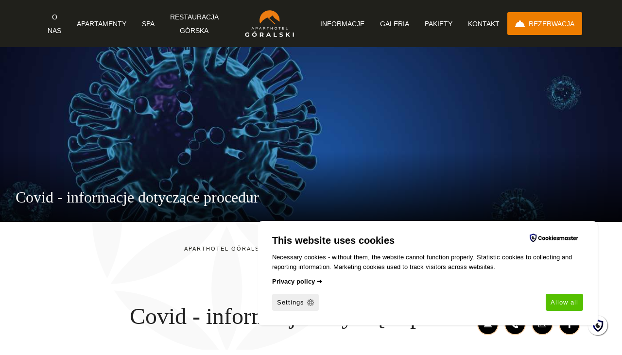

--- FILE ---
content_type: text/html; charset=utf-8
request_url: https://www.aparthotelgoralski.com/apartamenty-bialka/covid-informacje-dotyczace-procedur
body_size: 15049
content:
<!doctype html>
<html lang="pl" xmlns="http://www.w3.org/1999/xhtml">
<head>
    <meta http-equiv="x-dns-prefetch-control" content="on">
    <link rel='dns-prefetch' href='//fonts.googleapis.com'/>
    <meta charset="utf-8">
    <meta http-equiv="x-ua-compatible" content="ie=edge">
    <meta name="viewport" content="width=device-width,minimum-scale=1">
    <meta http-equiv="Content-Type" content="text/html; charset=utf-8" />
    <meta name="title" content="Covid - informacje dotyczące procedur" />
<meta name="description" content="Covid - informacje dotyczące procedur" />
    <title>Covid - informacje dotyczące procedur</title>
    
    <meta name="rating" content="general">
    <meta name="referrer" content="origin">
    <link rel="canonical" href="https://www.aparthotelgoralski.com/apartamenty-bialka/covid-informacje-dotyczace-procedur"/>
    <link rel="sitemap" type="application/xml" title="Sitemap"
          href="https://www.aparthotelgoralski.com/sitemap"/>
    <link rel="rss" type="application/xml" title="Rss"
          href="https://www.aparthotelgoralski.com/pl/rss"/>
    <meta name="robots"
          content="index,follow,noodp">
    <meta name="googlebot"
          content="index,follow">

                                <link rel="alternate" hreflang="pl" href="https://www.aparthotelgoralski.com/"/>
            
    <link rel="icon" href="/favicon/favicon.ico" sizes="16x16" type="image/png">
<link rel="apple-touch-icon" sizes="57x57" href="/favicon/apple-icon-57x57.png">
<link rel="apple-touch-icon" sizes="60x60" href="/favicon/apple-icon-60x60.png">
<link rel="apple-touch-icon" sizes="72x72" href="/favicon/apple-icon-72x72.png">
<link rel="apple-touch-icon" sizes="76x76" href="/favicon/apple-icon-76x76.png">
<link rel="apple-touch-icon" sizes="114x114" href="/favicon/apple-icon-114x114.png">
<link rel="apple-touch-icon" sizes="120x120" href="/favicon/apple-icon-120x120.png">
<link rel="apple-touch-icon" sizes="144x144" href="/favicon/apple-icon-144x144.png">
<link rel="apple-touch-icon" sizes="152x152" href="/favicon/apple-icon-152x152.png">
<link rel="apple-touch-icon" sizes="180x180" href="/favicon/apple-icon-180x180.png">
<link rel="icon" type="image/png" sizes="192x192"
      href="/favicon/android-icon-192x192.png">
<link rel="icon" type="image/png" sizes="32x32" href="/favicon/favicon-32x32.png">
<link rel="icon" type="image/png" sizes="96x96" href="/favicon/favicon-96x96.png">
<link rel="icon" type="image/png" sizes="16x16" href="/favicon/favicon-16x16.png">
<link rel="manifest" href="/favicon/manifest.json">
<meta name="msapplication-TileImage" content="/favicon/ms-icon-144x144.png">
<meta name="msapplication-TileColor" content="#000">
<meta name="theme-color" content="#000">
    
            <meta property="og:title" content="Covid - informacje dotyczące procedur"/>
<meta property="og:description" content="Covid - informacje dotyczące procedur"/>
<meta property="og:image" content="https://www.aparthotelgoralski.com/uploads/files/images/578w_covid-19-coronavirus-3d-virus-render-background.jpg"/>
<meta property="og:image:width" content="578"/>
<meta property="og:image:height" content="385.33333333333"/>
<meta property="og:type" content="website"/>
<meta property="og:url" content="https://www.aparthotelgoralski.com/apartamenty-bialka/covid-informacje-dotyczace-procedur"/>
<meta property="og:site_name" content="Aparthotel Góralski - Apartamenty Białka tatrzańska"/>
<meta property="og:locale" content="pl_PL"/>
<meta property="fb:app_id" content="1027445514005460" />    
    <link rel="preload" type="text/css" media="screen" href = "/css/app.min.css?MTAuMDguMjAyMy0xNjoyMTo1MS4="  media="print"
            onload="this.media='all'" /><link rel="stylesheet" type="text/css" media="screen" href = "/css/app.min.css?MTAuMDguMjAyMy0xNjoyMTo1MS4=" />    
        <!--css slot-->
            <!-- section styles -->
<style type="text/css">

    section.section#section-27 .section-container{
            padding-top:64px;
    padding-bottom:64px;
    }
    @media only screen and (min-width: 768px) and (max-width: 1199px){
        section.section#section-27 .section-container{
                        padding-top:48px;
        padding-bottom:48px;
        }
    }

    @media only screen and (min-width: 0px) and (max-width: 767px) {
        section.section#section-27 .section-container{
        
        
        padding-top:32px;
        padding-bottom:32px;        }
    }
</style>
<!-- /section styles -->
        <!--/css slot-->


    <!--css section slot-->

            <!-- style column - Covid - informacje dotyczące procedur -->
<style type='text/css'>
</style>
<!-- /style padding Covid - informacje dotyczące procedur -->
    
    <!--/css section slot-->
    <style type="text/css">
@media (max-width: 361px) 
{
.nav-float-left-wrapper{
  display:none;
}
}
@media (max-width: 576px) 
{
.nav-float-left-wrapper{
  display:none;
}
}
@media (max-width: 768px) 
{
.nav-float-left-wrapper{
  display:none;
}
}
@media (max-width: 992px) 
{
.nav-float-left-wrapper{
  display:none;
}
}
@media (max-width: 1200px) 
{
.nav-float-left-wrapper{
  display:none;
}
}
@media (max-width: 1400px) 
{
.nav-float-left-wrapper{
  display:none;
}
}
</style>    <link
            rel="preconnect"
            href="https://fonts.googleapis.com"
    />

    <link href="https://fonts.googleapis.com/css2?family=Cormorant+Garamond:wght@300;400;700&display=swap"
            type="text/css"
            crossorigin="anonymous"
    />


    <link href="https://fonts.googleapis.com/css2?family=Cormorant+Garamond:wght@300;400;700&display=swap"
            media="print"
            onload="if(media!='all')media='all'"
    />


</head>
<body itemscope="" itemtype="http://schema.org/WebPage">
<!--FB-->
<!--/FB-->
<script src="https://cookiesmaster.pl/plugin"></script><div class="pageWrapper ap1  tpl-success   page-with-banner"
     id="page-id-19">

    <!--top-->
        <!--/top-->

    <!--header-->
    <header id="header" class="sticky">
    <!--header-container-->

    <div class="container">
        <div class="header-wrapper">
            <div class="mobile-nav">
                <div class="logo-container">
        <a href="/"
       title="Covid - informacje dotyczące procedur">
         <img width="300" height="79" alt="Logo - Covid - informacje dotyczące procedur" src="/images/ap1_logo.svg" />    </a>
</div>
                <a class="hamburger-nav" href="#">
                    <span class="text">Menu</span>
                    <div class="hamburger-nav-wrapper">
                        <span class="top"></span>
                        <span class="middle"></span>
                        <span class="bottom"></span>
                    </div>
                </a>
            </div>


            <nav class="navbar">
                <svg class="close-svg-btn close-nav" xmlns="http://www.w3.org/2000/svg" width="0" height="0"
                     viewBox="0 0 16 16">
                    <path id="ic_close_24px"
                          d="M19,6.41,17.59,5,12,10.59,6.41,5,5,6.41,10.59,12,5,17.59,6.41,19,12,13.41,17.59,19,19,17.59,13.41,12Z"
                          transform="translate(-5 -5)" fill="#fff"/>
                </svg>


                

                    <ul class="navigation nav-left">
        
        
            <li class="   ">
                
                    
                                                    <a data-hover="O nas" title="O nas"
                               class="ap1  "
                                href="/apartamenty-bialka#section-5">
                                
                                <span>O nas</span>

                            </a>

                                                    

                                                                </li>
            
        
            <li class="   ">
                
                    
                                                    <a data-hover="Apartamenty" title="Apartamenty"
                               class="ap1  "
                                href="/apartamenty-bialka/apartamenty">
                                
                                <span>Apartamenty</span>

                            </a>

                                                    

                                                                </li>
            
        
            <li class="   ">
                
                    
                                                    <a data-hover="SPA" title="SPA"
                               class="ap1  "
                                href="/apartamenty-bialka/spa">
                                
                                <span>SPA</span>

                            </a>

                                                    

                                                                </li>
            
        
            <li class=" opener  ">
                                    <a
                            data-hover="Restauracja Górska"
                            title="Restauracja Górska" target="_blank" class="external"                       href="https://www.restauracjagorska.pl/">

                                                <span>Restauracja Górska</span>
                    </a>


                                                                </li>
                    </ul>
    
                <div class="logo-container">
        <a href="/"
       title="Covid - informacje dotyczące procedur">
         <img width="300" height="79" alt="Logo - Covid - informacje dotyczące procedur" src="/images/ap1_logo.svg" />    </a>
</div>                

                    <ul class="navigation nav-right">
        
        
            <li class="   ">
                
                    
                                                    <a data-hover="Informacje" title="Informacje"
                               class="ap1 external "
                                href="/apartamenty-bialka/informacje">
                                
                                <span>Informacje</span>

                            </a>

                                                    

                                                                </li>
            
        
            <li class="   ">
                
                    
                                                    <a data-hover="Galeria" title="Galeria"
                               class="ap1  "
                                href="/apartamenty-bialka/galeria">
                                
                                <span>Galeria</span>

                            </a>

                                                    

                                                                </li>
            
        
            <li class="   ">
                
                    
                                                    <a data-hover="Pakiety" title="Pakiety"
                               class="ap1 external "
                                href="/apartamenty-bialka/pakiety-promocyjne">
                                
                                <span>Pakiety</span>

                            </a>

                                                    

                                                                </li>
            
        
            <li class="   ">
                
                    
                                                    <a data-hover="Kontakt" title="Kontakt"
                               class="ap1  "
                                href="/apartamenty-bialka/kontakt">
                                
                                <span>Kontakt</span>

                            </a>

                                                    

                                                                </li>
            
        
            <li class="highlight   ">
                
                    
                                                    <a data-hover="Rezerwacja" title="Rezerwacja"
                               class="ap1  "
                                href="/apartamenty-bialka/rezerwacja">
                                                                    <svg xmlns="http://www.w3.org/2000/svg" width="20" height="14" viewBox="0 0 20 14">
  <path id="ic_room_service_24px" d="M2,17H22v2H2ZM13.84,7.79A2.063,2.063,0,0,0,14,7a2,2,0,0,0-4,0,2.063,2.063,0,0,0,.16.79A9.012,9.012,0,0,0,3,16H21A9.012,9.012,0,0,0,13.84,7.79Z" transform="translate(-2 -5)" fill="#fff"/>
</svg>

                                
                                <span>Rezerwacja</span>

                            </a>

                                                    

                                                                </li>
                    </ul>
    
                


                <div class="social-media  d-xl-none">
    <ul class="list-inline">
                    <li>
                <a title="Przejdź do: Facebook" target="_blank" class="external" rel="nofollow"
                   href="https://www.facebook.com/aparthotel.bialka.tatrzanska">
                    
                        <span><svg version="1.1" id="Capa_1" xmlns="http://www.w3.org/2000/svg" xmlns:xlink="http://www.w3.org/1999/xlink" x="0px" y="0px"
                                   width="96.124px" height="96.123px" viewBox="0 0 96.124 96.123" style="enable-background:new 0 0 96.124 96.123;"
                                   xml:space="preserve">
<g>
	<path d="M72.089,0.02L59.624,0C45.62,0,36.57,9.285,36.57,23.656v10.907H24.037c-1.083,0-1.96,0.878-1.96,1.961v15.803
		c0,1.083,0.878,1.96,1.96,1.96h12.533v39.876c0,1.083,0.877,1.96,1.96,1.96h16.352c1.083,0,1.96-0.878,1.96-1.96V54.287h14.654
		c1.083,0,1.96-0.877,1.96-1.96l0.006-15.803c0-0.52-0.207-1.018-0.574-1.386c-0.367-0.368-0.867-0.575-1.387-0.575H56.842v-9.246
		c0-4.444,1.059-6.7,6.848-6.7l8.397-0.003c1.082,0,1.959-0.878,1.959-1.96V1.98C74.046,0.899,73.17,0.022,72.089,0.02z"/>
</g>
<g>
</g>
<g>
</g>
<g>
</g>
<g>
</g>
<g>
</g>
<g>
</g>
<g>
</g>
<g>
</g>
<g>
</g>
<g>
</g>
<g>
</g>
<g>
</g>
<g>
</g>
<g>
</g>
<g>
</g>
</svg>
</span>

                                    </a>
            </li>
        






                    <li>
                <a title="Przejdź do: Instagram" target="_blank" class="external" rel="nofollow" href="https://www.instagram.com/">
                                            <span>
                            <svg version="1.1"  xmlns="http://www.w3.org/2000/svg" xmlns:xlink="http://www.w3.org/1999/xlink" x="0px" y="0px"
                                 width="169.063px" height="169.063px" viewBox="0 0 169.063 169.063" style="enable-background:new 0 0 169.063 169.063;"
                                 xml:space="preserve">
<g>
	<path d="M122.406,0H46.654C20.929,0,0,20.93,0,46.655v75.752c0,25.726,20.929,46.655,46.654,46.655h75.752
		c25.727,0,46.656-20.93,46.656-46.655V46.655C169.063,20.93,148.133,0,122.406,0z M154.063,122.407
		c0,17.455-14.201,31.655-31.656,31.655H46.654C29.2,154.063,15,139.862,15,122.407V46.655C15,29.201,29.2,15,46.654,15h75.752
		c17.455,0,31.656,14.201,31.656,31.655V122.407z"/>
	<path d="M84.531,40.97c-24.021,0-43.563,19.542-43.563,43.563c0,24.02,19.542,43.561,43.563,43.561s43.563-19.541,43.563-43.561
		C128.094,60.512,108.552,40.97,84.531,40.97z M84.531,113.093c-15.749,0-28.563-12.812-28.563-28.561
		c0-15.75,12.813-28.563,28.563-28.563s28.563,12.813,28.563,28.563C113.094,100.281,100.28,113.093,84.531,113.093z"/>
	<path d="M129.921,28.251c-2.89,0-5.729,1.17-7.77,3.22c-2.051,2.04-3.23,4.88-3.23,7.78c0,2.891,1.18,5.73,3.23,7.78
		c2.04,2.04,4.88,3.22,7.77,3.22c2.9,0,5.73-1.18,7.78-3.22c2.05-2.05,3.22-4.89,3.22-7.78c0-2.9-1.17-5.74-3.22-7.78
		C135.661,29.421,132.821,28.251,129.921,28.251z"/>
</g>
<g>
</g>
<g>
</g>
<g>
</g>
<g>
</g>
<g>
</g>
<g>
</g>
<g>
</g>
<g>
</g>
<g>
</g>
<g>
</g>
<g>
</g>
<g>
</g>
<g>
</g>
<g>
</g>
<g>
</g>
</svg>
                        </span>
                                    </a>
            </li>
                
        
                

        

                
        
            </ul>
</div>

            </nav>


        </div>
    </div>


    <!--/header-container-->

</header>

<!--<div class="nav-float-left-wrapper">
    <a class="fadeInUp" href="#" id="bubble-nav">
                <svg class="close" height="365.696pt" viewBox="0 0 365.696 365.696" width="365.696pt"
             xmlns="http://www.w3.org/2000/svg">
            <path d="m243.1875 182.859375 113.132812-113.132813c12.5-12.5 12.5-32.765624 0-45.246093l-15.082031-15.082031c-12.503906-12.503907-32.769531-12.503907-45.25 0l-113.128906 113.128906-113.132813-113.152344c-12.5-12.5-32.765624-12.5-45.246093 0l-15.105469 15.082031c-12.5 12.503907-12.5 32.769531 0 45.25l113.152344 113.152344-113.128906 113.128906c-12.503907 12.503907-12.503907 32.769531 0 45.25l15.082031 15.082031c12.5 12.5 32.765625 12.5 45.246093 0l113.132813-113.132812 113.128906 113.132812c12.503907 12.5 32.769531 12.5 45.25 0l15.082031-15.082031c12.5-12.503906 12.5-32.769531 0-45.25zm0 0"/>
        </svg>
    </a>
    </div>
-->


<!--
<div class="cta-reservation ">
    <a             href="">
                    href=""
                >
        <svg xmlns="http://www.w3.org/2000/svg" width="20" height="14" viewBox="0 0 20 14">
            <path id="ic_room_service_24px" d="M2,17H22v2H2ZM13.84,7.79A2.063,2.063,0,0,0,14,7a2,2,0,0,0-4,0,2.063,2.063,0,0,0,.16.79A9.012,9.012,0,0,0,3,16H21A9.012,9.012,0,0,0,13.84,7.79Z" transform="translate(-2 -5)" fill="#fff"></path>
        </svg>
        <span>Zarezerwuj pobyt</span>
    </a>
</div>
-->


                    <ul class="navigation nav-float-right">
        
        
            <li class="   ">
                
                    
                                                    <a data-hover="Rezerwacja" title="Rezerwacja"
                               class="ap1 external "
                                href="/apartamenty-bialka/rezerwacja">
                                                                    <svg xmlns="http://www.w3.org/2000/svg" width="20" height="14" viewBox="0 0 20 14">
  <path id="ic_room_service_24px" d="M2,17H22v2H2ZM13.84,7.79A2.063,2.063,0,0,0,14,7a2,2,0,0,0-4,0,2.063,2.063,0,0,0,.16.79A9.012,9.012,0,0,0,3,16H21A9.012,9.012,0,0,0,13.84,7.79Z" transform="translate(-2 -5)" fill="#fff"></path>
</svg>
                                
                                <span>Rezerwacja</span>

                            </a>

                                                    

                                                                </li>
            
        
            <li class=" opener  ">
                                    <a
                            data-hover="+48 535 535 520"
                            title="+48 535 535 520"                        href="tel: +48 535 535 520">

                                                    <?xml version="1.0" encoding="iso-8859-1"?>
<!-- Generator: Adobe Illustrator 19.1.0, SVG Export Plug-In . SVG Version: 6.00 Build 0)  -->
<svg version="1.1" id="Capa_1" xmlns="http://www.w3.org/2000/svg" xmlns:xlink="http://www.w3.org/1999/xlink" x="0px" y="0px"
	 viewBox="0 0 480.56 480.56" style="enable-background:new 0 0 480.56 480.56;" xml:space="preserve">
<g>
	<g>
		<path d="M365.354,317.9c-15.7-15.5-35.3-15.5-50.9,0c-11.9,11.8-23.8,23.6-35.5,35.6c-3.2,3.3-5.9,4-9.8,1.8
			c-7.7-4.2-15.9-7.6-23.3-12.2c-34.5-21.7-63.4-49.6-89-81c-12.7-15.6-24-32.3-31.9-51.1c-1.6-3.8-1.3-6.3,1.8-9.4
			c11.9-11.5,23.5-23.3,35.2-35.1c16.3-16.4,16.3-35.6-0.1-52.1c-9.3-9.4-18.6-18.6-27.9-28c-9.6-9.6-19.1-19.3-28.8-28.8
			c-15.7-15.3-35.3-15.3-50.9,0.1c-12,11.8-23.5,23.9-35.7,35.5c-11.3,10.7-17,23.8-18.2,39.1c-1.9,24.9,4.2,48.4,12.8,71.3
			c17.6,47.4,44.4,89.5,76.9,128.1c43.9,52.2,96.3,93.5,157.6,123.3c27.6,13.4,56.2,23.7,87.3,25.4c21.4,1.2,40-4.2,54.9-20.9
			c10.2-11.4,21.7-21.8,32.5-32.7c16-16.2,16.1-35.8,0.2-51.8C403.554,355.9,384.454,336.9,365.354,317.9z"/>
		<path d="M346.254,238.2l36.9-6.3c-5.8-33.9-21.8-64.6-46.1-89c-25.7-25.7-58.2-41.9-94-46.9l-5.2,37.1
			c27.7,3.9,52.9,16.4,72.8,36.3C329.454,188.2,341.754,212,346.254,238.2z"/>
		<path d="M403.954,77.8c-42.6-42.6-96.5-69.5-156-77.8l-5.2,37.1c51.4,7.2,98,30.5,134.8,67.2c34.9,34.9,57.8,79,66.1,127.5
			l36.9-6.3C470.854,169.3,444.354,118.3,403.954,77.8z"/>
	</g>
</g>
<g>
</g>
<g>
</g>
<g>
</g>
<g>
</g>
<g>
</g>
<g>
</g>
<g>
</g>
<g>
</g>
<g>
</g>
<g>
</g>
<g>
</g>
<g>
</g>
<g>
</g>
<g>
</g>
<g>
</g>
</svg>

                                                <span>+48 535 535 520</span>
                    </a>


                                                                </li>
            
        
            <li class="   ">
                
                    
                                                    <a data-hover="Kontakt" title="Kontakt"
                               class="ap1  "
                                href="/apartamenty-bialka/kontakt">
                                                                    <?xml version="1.0" encoding="iso-8859-1"?>
<!-- Generator: Adobe Illustrator 19.0.0, SVG Export Plug-In . SVG Version: 6.00 Build 0)  -->
<svg version="1.1" id="Capa_1" xmlns="http://www.w3.org/2000/svg" xmlns:xlink="http://www.w3.org/1999/xlink" x="0px" y="0px"
	 viewBox="0 0 334.8 334.8" style="enable-background:new 0 0 334.8 334.8;" xml:space="preserve">
<g>
	<g>
		<path d="M323.2,57.2c-4-4-8.8-6.8-14-8.8c0,0,0,0-0.4,0c-1.2-0.4-2.4-0.8-3.6-1.2c-0.4,0-0.4,0-0.8,0c-1.2-0.4-2.4-0.4-3.6-0.8
			c-0.4,0-0.8,0-0.8,0c-1.6,0-2.8-0.4-4.4-0.4h-256c-1.6,0-2.8,0-4.4,0.4c-0.4,0-0.8,0-0.8,0c-1.2,0-2.4,0.4-3.6,0.8
			c-0.4,0-0.4,0-0.8,0c-1.2,0.4-2.4,0.8-3.6,1.2c0,0,0,0-0.4,0c-5.2,2-10,5.2-14,8.8c-0.4,0-0.4,0.4-0.8,0.8
			c-0.4,0.4-0.8,0.8-1.2,1.2c-0.4,0.8-1.2,1.2-1.6,2C8,61.6,8,61.6,7.6,62c0,0,0,0.4-0.4,0.4C2.8,68.8,0,76.4,0,84.8v164.8
			c0,10.4,4,20,10.8,26.8c0,0.4,0.4,0.4,0.4,0.8c7.2,7.2,16.8,11.6,27.6,11.6h256.8c10.8,0,20.4-4.4,27.6-11.6s11.6-16.8,11.6-27.6
			V84.8C334.8,74,330.4,64.4,323.2,57.2z M35.6,66.4C36.8,66,38,66,39.2,66h256.4c1.2,0,2.4,0,3.6,0.4c1.2,0.4,2.4,0.8,3.6,1.2
			l-60.4,49.6L174.8,172l-0.4,0.4c-2,1.6-4.4,2.4-6.8,2.4c-2.4,0-4.8-0.8-6.8-2.4l-68-55.2L32,67.6C33.2,67.2,34.4,66.8,35.6,66.4z
			 M314.4,249.6c0,5.2-2,9.6-5.6,13.2c-3.2,3.2-8,5.6-13.2,5.6h-256c-5.2,0-9.6-2-13.2-5.6l-0.4-0.4c-3.2-3.2-5.2-7.6-5.2-12.8V85.2
			l59.2,48l37.2,30.4l-58.4,55.6c-4,4-4.4,10.4-0.4,14.4s10.4,4.4,14.4,0.4l60.4-57.6l14.8,12c6,4.8,12.8,7.2,19.6,6.8
			c7.2,0,14-2.4,19.6-7.2l0.4-0.4L202,176l60.8,58c4,4,10.4,3.6,14.4-0.4s3.6-10.4-0.4-14.4l-58.8-56l37.2-30l59.2-48V249.6z"/>
	</g>
</g>
<g>
</g>
<g>
</g>
<g>
</g>
<g>
</g>
<g>
</g>
<g>
</g>
<g>
</g>
<g>
</g>
<g>
</g>
<g>
</g>
<g>
</g>
<g>
</g>
<g>
</g>
<g>
</g>
<g>
</g>
</svg>

                                
                                <span>Kontakt</span>

                            </a>

                                                    

                                                                </li>
            
        
            <li class=" opener  ">
                                    <a
                            data-hover="Link do facebook"
                            title="Link do facebook" target="_blank" class="external"                       href="https://www.facebook.com/aparthotel.bialka.tatrzanska">

                                                    <?xml version="1.0" encoding="iso-8859-1"?>
<!-- Generator: Adobe Illustrator 16.0.0, SVG Export Plug-In . SVG Version: 6.00 Build 0)  -->
<!DOCTYPE svg PUBLIC "-//W3C//DTD SVG 1.1//EN" "http://www.w3.org/Graphics/SVG/1.1/DTD/svg11.dtd">
<svg version="1.1" id="Capa_1" xmlns="http://www.w3.org/2000/svg" xmlns:xlink="http://www.w3.org/1999/xlink" x="0px" y="0px"
	 width="96.124px" height="96.123px" viewBox="0 0 96.124 96.123" style="enable-background:new 0 0 96.124 96.123;"
	 xml:space="preserve">
<g>
	<path d="M72.089,0.02L59.624,0C45.62,0,36.57,9.285,36.57,23.656v10.907H24.037c-1.083,0-1.96,0.878-1.96,1.961v15.803
		c0,1.083,0.878,1.96,1.96,1.96h12.533v39.876c0,1.083,0.877,1.96,1.96,1.96h16.352c1.083,0,1.96-0.878,1.96-1.96V54.287h14.654
		c1.083,0,1.96-0.877,1.96-1.96l0.006-15.803c0-0.52-0.207-1.018-0.574-1.386c-0.367-0.368-0.867-0.575-1.387-0.575H56.842v-9.246
		c0-4.444,1.059-6.7,6.848-6.7l8.397-0.003c1.082,0,1.959-0.878,1.959-1.96V1.98C74.046,0.899,73.17,0.022,72.089,0.02z"/>
</g>
<g>
</g>
<g>
</g>
<g>
</g>
<g>
</g>
<g>
</g>
<g>
</g>
<g>
</g>
<g>
</g>
<g>
</g>
<g>
</g>
<g>
</g>
<g>
</g>
<g>
</g>
<g>
</g>
<g>
</g>
</svg>

                                                <span>Link do facebook</span>
                    </a>


                                                                </li>
                    </ul>
    



    <!--/header-->

    <div class="slider-wrapper">

    <!--slider-->
        <!--/slider-->

    <!--pageBanner-->
    

    <div class="responsive-background page-baner" data-speed="0.2"
         style="background-repeat:no-repeat;background-position:center;background-size:cover;background-image: url('/uploads/files/images/1920w_covid-19-coronavirus-3d-virus-render-background.jpg');">
        <div class="gradient">
            <h1>Covid - informacje dotyczące procedur</h1>
        </div>
    </div>
    <!--/pageBanner-->

    </div>


    

    <!--main-->
    <main role="main" id="main">

        <!--breadCrumbs-->
                <div class="breadCrumbs">
    <div class="container">
        <div class="row">
            <div class="col-sm-12">
                <nav aria-label="breadcrumb">
                    <ol class="breadcrumb">

                                                    <li class="breadcrumb-item  "
                                 >
                                <a title="Aparthotel Góralski" href="/apartamenty-bialka">Aparthotel Góralski</a>
                            </li>
                                                    <li class="breadcrumb-item  active"
                                aria-current="page" >
                                <a title="Covid - informacje dotyczące procedur" href="/apartamenty-bialka/covid-informacje-dotyczace-procedur">Covid - informacje dotyczące procedur</a>
                            </li>
                        
                    </ol>
                </nav>
            </div>
        </div>
    </div>
</div>                <!--/breadCrumbs-->

        

        

            

    <article class="article">
                <div class="page-template ">
            
    
    <div data-wow-duration="2s"
         data-wow-delay="0s">

                                    <!--section default-->
<section class="section"
         id="section-27" >
    <div class=" "      style="" >
    <div style=""
         class="section-container">
        <div class="container">
            <div class="inner-content">

                                <header>
                                        <h2 class="header"><span>Covid - informacje dotyczące procedur</span></h2>                    <div class="header-line"></div>

                                                        </header>
            

                <div class="row"><div class="col-md-12 col-sm-12 col-xs-12 column col-xxl-12 col-xl-12 col-lg-12" id="cms1w5i59"><div class="ge-content ge-content-type-tinymce" data-ge-content-type="tinymce" style="position: relative;"><p><strong>Szanowni Goście,</strong><br>Informujemy, że w trosce o Państwa bezpieczeństwo w związku z wprowadzoną przez WHO pandemią koronawirusa SARS-CoV-2 choroby COVID-19, na podstawie rozporządzeń Głównego Inspektora Sanitarnego w Polsce oraz ustaw i dyrektyw Rady Ministrów RP wprowadziliśmy nowe zasady dot. bezpieczeństwa i higieny w całym obiekcie. Pragniemy zminimalizować ryzyko, aby każdy z Gości czuł się bezpiecznie i komfortowo. W razie jakichkolwiek pytań zachęcamy do kontaktu telefonicznego z naszą recepcją: 692 477 000, lub drogą mailową: aparthoteltatrzanski@gmail.com</p>
<p><br><strong>Ogólne zasady</strong><strong></strong></p>
<ul>
<li>Zgodnie z wytycznymi Ministra Zdrowia oraz Głównego Inspektora Sanitarnego:</li>
<li>Każdy apartament jest wietrzony podczas każdego serwisu sprzątającego oraz dezynfekowany najwyższej jakości środkami odkażającymi</li>
<li>Lada recepcyjna zostaje zdezynfekowana po każdej wizycie Gościa, jeżeli są Państwo następni w kolejce do recepcji, prosimy oczekiwać na wezwanie przez pracownika</li>
<li>Wszyscy pracownicy Aparthotel Tatrzański są wyposażeni w maseczki oraz rękawiczki</li>
<li>W razie konieczności podejścia do recepcji prosimy aby zrobiła to tylko jedna osoba, stosując się do poleceń pracownika recepcji</li>
<li>Prosimy o zachowanie odpowiednich, bezpiecznych odstępów na terenie całego obiektu</li>
<li>Prosimy o noszenie maseczek w miejscach ogólnodostępnych (klatki schodowe, korytarze, recepcja)</li>
<li>W miejscach ogólnodostępnych znajduje się płyn do dezynfekcji rąk, zachęcamy do korzystania!</li>
<li>W razie wystąpienia usterki technicznej w apartamencie należy zgłosić ten fakt telefonicznie recepcji i ustalić termin naprawy</li>
<li>W naszym obiekcie, chwilowo zostaje wstrzymana usługa sprzątania apartamentów w czasie Państwa pobytu.</li>
<li>W przypadku wymiany ręczników, braku papieru toaletowego, worków na śmieci, kostek do zmywarki prosimy o kontakt telefoniczny z recepcją. Niezbędne przedmioty zostaną dostarczone przez pracowników służby pięter pod drzwi apartamentu zgodnie z wytycznymi GIS.</li>
<li>W częściach ogólnodostępnych obiektu prowadzona jest dezynfekcja zgodnie z wytycznymi GIS i MZ</li>
</ul></div></div></div>            </div>
        </div>
    </div>
</div>


</section>
<!--/section-->

            
        

    </div>

    



        </div>
        
    </article>



            
            </main>
    <!--/main-->
</div>

<!--footer-->

<footer id="footer" class="ap1">

    <div class="footer-section">
        <div class="container">
            <div class="row">

                <div class="col">
                    <h3>Aparthotel Góralski</h3>

                                            <div class="contact-data">

                            <a target="_blank" href="https://maps.google.com/?q=ul.Środkowa 311 a
34-405 Białka Tatrzańska">ul.Środkowa 311 a<br />
34-405 Białka Tatrzańska</a>
                        </div>

                                        <br />
                                            <div class="contact-data">

                            <ul class="list-unstyled"><li><a title="Zadzwoń do nas" class="phone-link" href="tel:dział rezerwacji +48 535 535 520">
<svg version="1.1" id="Capa_1" xmlns="http://www.w3.org/2000/svg" xmlns:xlink="http://www.w3.org/1999/xlink" x="0px" y="0px"
	 viewBox="0 0 473.806 473.806" style="enable-background:new 0 0 473.806 473.806;" xml:space="preserve">
<g>
	<g>
		<path d="M374.456,293.506c-9.7-10.1-21.4-15.5-33.8-15.5c-12.3,0-24.1,5.3-34.2,15.4l-31.6,31.5c-2.6-1.4-5.2-2.7-7.7-4
			c-3.6-1.8-7-3.5-9.9-5.3c-29.6-18.8-56.5-43.3-82.3-75c-12.5-15.8-20.9-29.1-27-42.6c8.2-7.5,15.8-15.3,23.2-22.8
			c2.8-2.8,5.6-5.7,8.4-8.5c21-21,21-48.2,0-69.2l-27.3-27.3c-3.1-3.1-6.3-6.3-9.3-9.5c-6-6.2-12.3-12.6-18.8-18.6
			c-9.7-9.6-21.3-14.7-33.5-14.7s-24,5.1-34,14.7c-0.1,0.1-0.1,0.1-0.2,0.2l-34,34.3c-12.8,12.8-20.1,28.4-21.7,46.5
			c-2.4,29.2,6.2,56.4,12.8,74.2c16.2,43.7,40.4,84.2,76.5,127.6c43.8,52.3,96.5,93.6,156.7,122.7c23,10.9,53.7,23.8,88,26
			c2.1,0.1,4.3,0.2,6.3,0.2c23.1,0,42.5-8.3,57.7-24.8c0.1-0.2,0.3-0.3,0.4-0.5c5.2-6.3,11.2-12,17.5-18.1c4.3-4.1,8.7-8.4,13-12.9
			c9.9-10.3,15.1-22.3,15.1-34.6c0-12.4-5.3-24.3-15.4-34.3L374.456,293.506z M410.256,398.806
			C410.156,398.806,410.156,398.906,410.256,398.806c-3.9,4.2-7.9,8-12.2,12.2c-6.5,6.2-13.1,12.7-19.3,20
			c-10.1,10.8-22,15.9-37.6,15.9c-1.5,0-3.1,0-4.6-0.1c-29.7-1.9-57.3-13.5-78-23.4c-56.6-27.4-106.3-66.3-147.6-115.6
			c-34.1-41.1-56.9-79.1-72-119.9c-9.3-24.9-12.7-44.3-11.2-62.6c1-11.7,5.5-21.4,13.8-29.7l34.1-34.1c4.9-4.6,10.1-7.1,15.2-7.1
			c6.3,0,11.4,3.8,14.6,7c0.1,0.1,0.2,0.2,0.3,0.3c6.1,5.7,11.9,11.6,18,17.9c3.1,3.2,6.3,6.4,9.5,9.7l27.3,27.3
			c10.6,10.6,10.6,20.4,0,31c-2.9,2.9-5.7,5.8-8.6,8.6c-8.4,8.6-16.4,16.6-25.1,24.4c-0.2,0.2-0.4,0.3-0.5,0.5
			c-8.6,8.6-7,17-5.2,22.7c0.1,0.3,0.2,0.6,0.3,0.9c7.1,17.2,17.1,33.4,32.3,52.7l0.1,0.1c27.6,34,56.7,60.5,88.8,80.8
			c4.1,2.6,8.3,4.7,12.3,6.7c3.6,1.8,7,3.5,9.9,5.3c0.4,0.2,0.8,0.5,1.2,0.7c3.4,1.7,6.6,2.5,9.9,2.5c8.3,0,13.5-5.2,15.2-6.9
			l34.2-34.2c3.4-3.4,8.8-7.5,15.1-7.5c6.2,0,11.3,3.9,14.4,7.3c0.1,0.1,0.1,0.1,0.2,0.2l55.1,55.1
			C420.456,377.706,420.456,388.206,410.256,398.806z"/>
		<path d="M256.056,112.706c26.2,4.4,50,16.8,69,35.8s31.3,42.8,35.8,69c1.1,6.6,6.8,11.2,13.3,11.2c0.8,0,1.5-0.1,2.3-0.2
			c7.4-1.2,12.3-8.2,11.1-15.6c-5.4-31.7-20.4-60.6-43.3-83.5s-51.8-37.9-83.5-43.3c-7.4-1.2-14.3,3.7-15.6,11
			S248.656,111.506,256.056,112.706z"/>
		<path d="M473.256,209.006c-8.9-52.2-33.5-99.7-71.3-137.5s-85.3-62.4-137.5-71.3c-7.3-1.3-14.2,3.7-15.5,11
			c-1.2,7.4,3.7,14.3,11.1,15.6c46.6,7.9,89.1,30,122.9,63.7c33.8,33.8,55.8,76.3,63.7,122.9c1.1,6.6,6.8,11.2,13.3,11.2
			c0.8,0,1.5-0.1,2.3-0.2C469.556,223.306,474.556,216.306,473.256,209.006z"/>
	</g>
</g>
<g>
</g>
<g>
</g>
<g>
</g>
<g>
</g>
<g>
</g>
<g>
</g>
<g>
</g>
<g>
</g>
<g>
</g>
<g>
</g>
<g>
</g>
<g>
</g>
<g>
</g>
<g>
</g>
<g>
</g>
</svg><span>dział rezerwacji +48 535 535 520</span></a></li><li><a title="Zadzwoń do nas" class="phone-link" href="tel: recepcja +48 696 450 700">
<svg version="1.1" id="Capa_1" xmlns="http://www.w3.org/2000/svg" xmlns:xlink="http://www.w3.org/1999/xlink" x="0px" y="0px"
	 viewBox="0 0 473.806 473.806" style="enable-background:new 0 0 473.806 473.806;" xml:space="preserve">
<g>
	<g>
		<path d="M374.456,293.506c-9.7-10.1-21.4-15.5-33.8-15.5c-12.3,0-24.1,5.3-34.2,15.4l-31.6,31.5c-2.6-1.4-5.2-2.7-7.7-4
			c-3.6-1.8-7-3.5-9.9-5.3c-29.6-18.8-56.5-43.3-82.3-75c-12.5-15.8-20.9-29.1-27-42.6c8.2-7.5,15.8-15.3,23.2-22.8
			c2.8-2.8,5.6-5.7,8.4-8.5c21-21,21-48.2,0-69.2l-27.3-27.3c-3.1-3.1-6.3-6.3-9.3-9.5c-6-6.2-12.3-12.6-18.8-18.6
			c-9.7-9.6-21.3-14.7-33.5-14.7s-24,5.1-34,14.7c-0.1,0.1-0.1,0.1-0.2,0.2l-34,34.3c-12.8,12.8-20.1,28.4-21.7,46.5
			c-2.4,29.2,6.2,56.4,12.8,74.2c16.2,43.7,40.4,84.2,76.5,127.6c43.8,52.3,96.5,93.6,156.7,122.7c23,10.9,53.7,23.8,88,26
			c2.1,0.1,4.3,0.2,6.3,0.2c23.1,0,42.5-8.3,57.7-24.8c0.1-0.2,0.3-0.3,0.4-0.5c5.2-6.3,11.2-12,17.5-18.1c4.3-4.1,8.7-8.4,13-12.9
			c9.9-10.3,15.1-22.3,15.1-34.6c0-12.4-5.3-24.3-15.4-34.3L374.456,293.506z M410.256,398.806
			C410.156,398.806,410.156,398.906,410.256,398.806c-3.9,4.2-7.9,8-12.2,12.2c-6.5,6.2-13.1,12.7-19.3,20
			c-10.1,10.8-22,15.9-37.6,15.9c-1.5,0-3.1,0-4.6-0.1c-29.7-1.9-57.3-13.5-78-23.4c-56.6-27.4-106.3-66.3-147.6-115.6
			c-34.1-41.1-56.9-79.1-72-119.9c-9.3-24.9-12.7-44.3-11.2-62.6c1-11.7,5.5-21.4,13.8-29.7l34.1-34.1c4.9-4.6,10.1-7.1,15.2-7.1
			c6.3,0,11.4,3.8,14.6,7c0.1,0.1,0.2,0.2,0.3,0.3c6.1,5.7,11.9,11.6,18,17.9c3.1,3.2,6.3,6.4,9.5,9.7l27.3,27.3
			c10.6,10.6,10.6,20.4,0,31c-2.9,2.9-5.7,5.8-8.6,8.6c-8.4,8.6-16.4,16.6-25.1,24.4c-0.2,0.2-0.4,0.3-0.5,0.5
			c-8.6,8.6-7,17-5.2,22.7c0.1,0.3,0.2,0.6,0.3,0.9c7.1,17.2,17.1,33.4,32.3,52.7l0.1,0.1c27.6,34,56.7,60.5,88.8,80.8
			c4.1,2.6,8.3,4.7,12.3,6.7c3.6,1.8,7,3.5,9.9,5.3c0.4,0.2,0.8,0.5,1.2,0.7c3.4,1.7,6.6,2.5,9.9,2.5c8.3,0,13.5-5.2,15.2-6.9
			l34.2-34.2c3.4-3.4,8.8-7.5,15.1-7.5c6.2,0,11.3,3.9,14.4,7.3c0.1,0.1,0.1,0.1,0.2,0.2l55.1,55.1
			C420.456,377.706,420.456,388.206,410.256,398.806z"/>
		<path d="M256.056,112.706c26.2,4.4,50,16.8,69,35.8s31.3,42.8,35.8,69c1.1,6.6,6.8,11.2,13.3,11.2c0.8,0,1.5-0.1,2.3-0.2
			c7.4-1.2,12.3-8.2,11.1-15.6c-5.4-31.7-20.4-60.6-43.3-83.5s-51.8-37.9-83.5-43.3c-7.4-1.2-14.3,3.7-15.6,11
			S248.656,111.506,256.056,112.706z"/>
		<path d="M473.256,209.006c-8.9-52.2-33.5-99.7-71.3-137.5s-85.3-62.4-137.5-71.3c-7.3-1.3-14.2,3.7-15.5,11
			c-1.2,7.4,3.7,14.3,11.1,15.6c46.6,7.9,89.1,30,122.9,63.7c33.8,33.8,55.8,76.3,63.7,122.9c1.1,6.6,6.8,11.2,13.3,11.2
			c0.8,0,1.5-0.1,2.3-0.2C469.556,223.306,474.556,216.306,473.256,209.006z"/>
	</g>
</g>
<g>
</g>
<g>
</g>
<g>
</g>
<g>
</g>
<g>
</g>
<g>
</g>
<g>
</g>
<g>
</g>
<g>
</g>
<g>
</g>
<g>
</g>
<g>
</g>
<g>
</g>
<g>
</g>
<g>
</g>
</svg><span> recepcja +48 696 450 700</span></a></li></ul>

                        </div>
                    

                    

                        <div class="contact-data">

                            <a href="mailto:aparthotelgoralski@gmail.com">
<svg version="1.1" id="Capa_1" xmlns="http://www.w3.org/2000/svg" xmlns:xlink="http://www.w3.org/1999/xlink" x="0px" y="0px"
	 viewBox="0 0 442 442" style="enable-background:new 0 0 442 442;" xml:space="preserve">
<path d="M442,360.75V81.25c0-5.175-1.992-9.881-5.229-13.436c-0.049-0.058-0.104-0.113-0.155-0.171
	c-3.654-3.922-8.846-6.393-14.616-6.393H20c-5.763,0-10.949,2.465-14.602,6.378c-0.056,0.064-0.117,0.125-0.172,0.189
	C1.991,71.372,0,76.077,0,81.25v279.5c0,5.176,1.993,9.884,5.231,13.439c0.044,0.053,0.094,0.102,0.14,0.154
	c3.654,3.93,8.852,6.407,14.629,6.407h402c5.77,0,10.962-2.471,14.616-6.393c0.051-0.058,0.106-0.112,0.155-0.171
	C440.008,370.631,442,365.925,442,360.75z M98.04,279.059c-3.983-3.825-10.314-3.696-14.139,0.288L20,345.897V96.103L139.924,221
	l-32.395,33.739c-3.825,3.983-3.696,10.314,0.288,14.139c1.938,1.861,4.433,2.787,6.924,2.787c2.627,0,5.251-1.029,7.215-3.074
	l31.832-33.152l46.147,48.061c5.588,5.82,13.069,9.025,21.065,9.025s15.477-3.206,21.065-9.025l46.147-48.061L408.535,360.75H33.465
	l64.862-67.552C102.152,289.215,102.023,282.884,98.04,279.059z M227.639,269.648c-1.781,1.855-4.139,2.877-6.639,2.877
	s-4.857-1.022-6.639-2.877L33.465,81.25h375.069L227.639,269.648z M302.076,221L422,96.103l0.002,249.797L302.076,221z"/>
<g>
</g>
<g>
</g>
<g>
</g>
<g>
</g>
<g>
</g>
<g>
</g>
<g>
</g>
<g>
</g>
<g>
</g>
<g>
</g>
<g>
</g>
<g>
</g>
<g>
</g>
<g>
</g>
<g>
</g>
</svg>
aparthotelgoralski@gmail.com</a>
                        </div>

                    


                </div>

                <div class="col">
                    <h3>Apartamenty obsługiwane przez:</h3>
                    <a class="linkggi" href="http://ggi.biz.pl/" target="_blank">
                    <svg version="1.1" id="Layer_1" xmlns="http://www.w3.org/2000/svg" xmlns:xlink="http://www.w3.org/1999/xlink" x="0px" y="0px"
	  viewBox="0 0 473.429 305.935" enable-background="new 0 0 473.429 305.935"
	 xml:space="preserve">
<g>
	<polygon fill="#FFFFFF" points="0,204.455 140.456,50.923 169.843,83.078 238.691,0 303.996,83.078 334.639,50.923 
		473.429,204.455 409.914,204.455 334.639,126.643 324.396,146.351 348.51,204.455 238.691,93.009 124.881,204.455 154.112,146.351 
		140.454,126.643 63.42,204.455 	"/>
	<g>
		<path fill="#FFFFFF" d="M36.455,220.961c-0.25,0-0.474,0.25-0.672,0.747l-13.368,38.088H11.362l15.086-42.568
			c0.846-2.391,2.153-4.119,3.921-5.19c1.767-1.07,3.846-1.606,6.236-1.606s4.468,0.536,6.236,1.606
			c1.767,1.071,3.074,2.8,3.921,5.19l15.086,42.568H50.794l-13.443-38.088c-0.199-0.497-0.399-0.747-0.597-0.747H36.455z"/>
		<path fill="#FFFFFF" d="M66.402,244.636c0-4.829,1.406-8.501,4.219-11.016c2.813-2.514,6.684-3.771,11.613-3.771h9.858
			c1.195,0,2.203-0.423,3.024-1.27c0.822-0.847,1.232-1.867,1.232-3.063c0-1.194-0.411-2.228-1.232-3.099
			c-0.821-0.871-1.805-1.308-2.95-1.308H66.402v-10.455h24.496c2.788,0,5.19,0.399,7.207,1.194c2.017,0.798,3.671,1.867,4.966,3.212
			c1.294,1.344,2.241,2.912,2.838,4.705c0.598,1.792,0.896,3.685,0.896,5.676c0,1.843-0.287,3.647-0.859,5.414
			c-0.573,1.768-1.494,3.35-2.763,4.742c-1.27,1.395-2.913,2.527-4.929,3.398c-2.016,0.871-4.469,1.307-7.356,1.307H80.816
			c-1.146,0-2.091,0.448-2.838,1.345c-0.747,0.896-1.121,1.941-1.121,3.137v15.011H66.402V244.636z"/>
		<path fill="#FFFFFF" d="M127.343,220.961c-0.25,0-0.474,0.25-0.672,0.747l-13.368,38.088H102.25l15.086-42.568
			c0.846-2.391,2.153-4.119,3.921-5.19c1.767-1.07,3.846-1.606,6.236-1.606s4.468,0.536,6.236,1.606
			c1.767,1.071,3.074,2.8,3.921,5.19l15.086,42.568h-11.053l-13.443-38.088c-0.199-0.497-0.399-0.747-0.597-0.747H127.343z"/>
		<path fill="#FFFFFF" d="M157.29,244.636c0-4.829,1.406-8.501,4.219-11.016c2.813-2.514,6.684-3.771,11.613-3.771h9.858
			c1.195,0,2.203-0.423,3.024-1.27c0.822-0.847,1.232-1.867,1.232-3.063c0-1.194-0.411-2.228-1.232-3.099
			c-0.821-0.871-1.805-1.308-2.95-1.308H157.29v-10.455h24.496c2.788,0,5.19,0.399,7.207,1.194c2.017,0.798,3.671,1.867,4.966,3.212
			c1.294,1.344,2.241,2.912,2.838,4.705c0.598,1.792,0.896,3.685,0.896,5.676c0,1.843-0.287,3.647-0.859,5.414
			c-0.573,1.768-1.494,3.35-2.763,4.742c-1.27,1.395-2.913,2.527-4.929,3.398c-2.016,0.871-4.469,1.307-7.356,1.307h-5.004
			l22.031,9.261v11.576l-31.068-13.892v12.547H157.29V244.636z"/>
		<path fill="#FFFFFF" d="M223.383,221.111v38.686h-10.456v-38.686h-11.576v-10.455h32.935v10.455H223.383z"/>
		<path fill="#FFFFFF" d="M269.462,259.796v-19.492H249.97v19.492h-10.456v-49.141h10.456v19.193h19.492v-19.193h10.455v49.141
			H269.462z"/>
		<path fill="#FFFFFF" d="M312.03,210.656c14.836,0,22.329,8.141,22.479,24.421v0.224c0,16.331-7.468,24.496-22.404,24.496h-3.734
			c-14.936,0-22.404-8.165-22.404-24.496v-0.224c0.1-8.114,2.041-14.214,5.825-18.297c3.783-4.082,9.335-6.124,16.654-6.124H312.03z
			 M306.354,221.111c-3.337,0-5.825,1.134-7.469,3.398c-1.643,2.266-2.465,5.888-2.465,10.866c0,9.311,3.286,13.966,9.858,13.966
			h7.916c6.572,0,9.858-4.655,9.858-13.966c0-4.979-0.821-8.601-2.465-10.866c-1.643-2.265-4.133-3.398-7.468-3.398H306.354z"/>
		<path fill="#FFFFFF" d="M361.094,221.111v38.686h-10.456v-38.686h-11.575v-10.455h32.935v10.455H361.094z"/>
		<path fill="#FFFFFF" d="M416.881,221.111h-25.765c-1.146,0-2.129,0.437-2.95,1.308s-1.232,1.904-1.232,3.099
			c0,1.195,0.385,2.216,1.157,3.063c0.771,0.847,1.805,1.27,3.1,1.27h25.69v10.455h-25.765c-1.146,0-2.129,0.437-2.95,1.308
			s-1.232,1.954-1.232,3.248c0,1.245,0.411,2.304,1.232,3.174c0.821,0.872,1.829,1.308,3.024,1.308h25.69v10.455h-24.495
			c-2.938,0-5.415-0.423-7.432-1.27c-2.016-0.846-3.659-1.979-4.929-3.398s-2.191-3.024-2.763-4.816
			c-0.573-1.793-0.859-3.634-0.859-5.526c0-0.896,0.087-1.854,0.262-2.876c0.174-1.02,0.473-1.979,0.896-2.875
			s0.972-1.691,1.644-2.39c0.672-0.696,1.505-1.22,2.502-1.568c-1.992-0.945-3.361-2.353-4.107-4.22
			c-0.747-1.867-1.12-4.07-1.12-6.609c0-4.331,1.368-7.679,4.107-10.045c2.737-2.363,6.671-3.547,11.8-3.547h24.495V221.111z"/>
		<path fill="#FFFFFF" d="M445.41,259.796c-3.635,0-6.809-0.497-9.522-1.493s-4.979-2.428-6.796-4.295s-3.187-4.119-4.107-6.759
			c-0.922-2.638-1.382-5.601-1.382-8.887v-27.707h10.456v27.781c0,3.436,0.958,6.112,2.875,8.028
			c1.916,1.918,4.668,2.876,8.252,2.876h15.385v10.455H445.41z"/>
	</g>
	<g>
		<g>
			<path fill="#FFFFFF" d="M172.4,279.176h-17.552c-0.794,0-1.423,0.299-1.884,0.896c-0.461,0.596-0.693,1.299-0.693,2.105
				c0,0.791,0.223,1.469,0.668,2.033c0.446,0.564,1.082,0.848,1.909,0.848h10.332c2.788,0,4.991,1.047,6.612,3.138
				c1.475,1.896,2.212,4.205,2.212,6.929c0,2.738-0.729,5.048-2.188,6.928c-1.621,2.091-3.833,3.136-6.637,3.136h-18.816v-7.001
				h17.625c0.746,0,1.354-0.324,1.823-0.973c0.421-0.583,0.632-1.288,0.632-2.115c0-0.794-0.211-1.479-0.632-2.054
				s-1.029-0.862-1.823-0.862h-10.356c-2.804,0-5.024-1.038-6.661-3.108c-1.491-1.88-2.237-4.17-2.237-6.873
				c0-2.702,0.737-4.985,2.213-6.847c1.653-2.089,3.881-3.132,6.685-3.132H172.4V279.176z"/>
			<path fill="#FFFFFF" d="M203.226,305.019h-18.768c-2.804,0-5.032-1.037-6.686-3.112c-1.491-1.88-2.236-4.173-2.236-6.88
				c0-1.183,0.158-2.321,0.474-3.415s0.79-2.094,1.422-3.002c-0.6-0.859-1.066-1.854-1.398-2.987
				c-0.333-1.132-0.499-2.265-0.499-3.398c0-2.701,0.746-4.992,2.236-6.868c1.654-2.089,3.882-3.132,6.686-3.132h18.768v6.952
				h-17.552c-0.794,0-1.422,0.299-1.884,0.896c-0.462,0.596-0.692,1.299-0.692,2.105c0,0.791,0.223,1.469,0.668,2.033
				c0.446,0.564,1.082,0.848,1.909,0.848h17.552v6.93v0.195h-18.549c-0.502,0.226-0.891,0.596-1.167,1.105
				c-0.275,0.511-0.413,1.081-0.413,1.714c0,0.794,0.223,1.475,0.668,2.042c0.446,0.567,1.082,0.851,1.909,0.851h17.552V305.019z"/>
			<path fill="#FFFFFF" d="M234.44,305.935l-20.761-8.938v8.192h-7.196v-10.914c0-2.626,0.656-4.757,1.969-6.395
				c1.507-1.881,3.728-2.821,6.662-2.821h8.945c0.827,0,1.475-0.298,1.945-0.896c0.422-0.532,0.631-1.194,0.631-1.985
				c0-0.807-0.209-1.493-0.631-2.059c-0.471-0.629-1.119-0.943-1.945-0.943h-17.576v-6.952h18.792c2.803,0,5.023,1.036,6.661,3.106
				c1.491,1.879,2.237,4.17,2.237,6.872c0,2.72-0.738,5.009-2.212,6.873c-1.637,2.07-3.866,3.108-6.686,3.108h-4.546l13.71,5.951
				V305.935z"/>
			<path fill="#FFFFFF" d="M286.173,298.578c0,2.414-0.907,4.254-2.725,5.518c-1.574,1.086-3.586,1.629-6.035,1.629
				c-2.174,0-4.016-0.616-5.522-1.848c-1.412-1.151-2.605-2.925-3.577-5.324l-5.256-17.771c-0.181-0.405-0.399-0.709-0.658-0.911
				c-0.26-0.203-0.535-0.304-0.826-0.304c-0.373,0-0.691,0.162-0.951,0.485c-0.259,0.324-0.389,0.753-0.389,1.288v17.213
				c0,2.432-0.913,4.279-2.743,5.543c-1.571,1.086-3.587,1.629-6.047,1.629c-2.01,0-3.774-0.705-5.295-2.114
				c-1.636-1.524-2.875-3.769-3.715-6.734l-7.044-24.264h7.487l7.463,24.264c0,0.389,0.113,0.737,0.341,1.046
				c0.324,0.42,0.656,0.631,0.997,0.631c0.47,0,0.793-0.153,0.972-0.462c0.179-0.308,0.268-0.713,0.268-1.215v-17.384
				c0-2.106,0.892-3.857,2.674-5.251c1.686-1.312,3.672-1.97,5.957-1.97c1.993,0,3.735,0.512,5.226,1.532
				c1.686,1.151,2.837,2.837,3.453,5.058l5.882,18.015c0.276,0.745,0.552,1.239,0.827,1.482c0.195,0.162,0.43,0.227,0.705,0.194
				c0.52-0.146,0.851-0.312,0.997-0.498c0.146-0.187,0.218-0.58,0.218-1.179v-24.264h7.318V298.578z"/>
			<path fill="#FFFFFF" d="M296.262,305.189h-7.317v-32.965h7.317V305.189z"/>
			<path fill="#FFFFFF" d="M327.088,279.176h-17.553c-0.794,0-1.422,0.299-1.885,0.896c-0.461,0.596-0.691,1.299-0.691,2.105
				c0,0.791,0.223,1.469,0.668,2.033s1.082,0.848,1.908,0.848h10.332c2.788,0,4.992,1.047,6.613,3.138
				c1.475,1.896,2.212,4.205,2.212,6.929c0,2.738-0.73,5.048-2.188,6.928c-1.62,2.091-3.833,3.136-6.637,3.136h-18.816v-7.001
				h17.625c0.746,0,1.354-0.324,1.824-0.973c0.421-0.583,0.632-1.288,0.632-2.115c0-0.794-0.211-1.479-0.632-2.054
				c-0.422-0.575-1.029-0.862-1.824-0.862h-10.355c-2.805,0-5.024-1.038-6.662-3.108c-1.49-1.88-2.235-4.17-2.235-6.873
				c0-2.702,0.737-4.985,2.212-6.847c1.652-2.089,3.881-3.132,6.686-3.132h18.768V279.176z"/>
		</g>
		<rect x="53.812" y="284.072" fill="#FFFFFF" width="65.693" height="6.803"/>
		<rect x="353.923" y="284.072" fill="#FFFFFF" width="65.692" height="6.803"/>
	</g>
</g>
</svg>
                    </a>
                </div>


                <div class="col">
                    <h3>Dodatkowe informacje</h3>
                    

                    <ul class="navigation nav-footer">
        
        
            <li class="   ">
                
                    
                                                    <a data-hover="Regulamin" title="Regulamin"
                               class="ap1  "
                                href="/regulamin">
                                
                                <span>Regulamin</span>

                            </a>

                                                    

                                                                </li>
            
        
            <li class="   ">
                
                    
                                                    <a data-hover="Polityka prywatności" title="Polityka prywatności"
                               class="default  "
                                href="/polityka-prywatnosci">
                                
                                <span>Polityka prywatności</span>

                            </a>

                                                    

                                                                </li>
                    </ul>
    


                    <br/>
                    <h3>Znajdź nas na:</h3>


                    


                    <div class="social-media  center">
    <ul class="list-inline">
                    <li>
                <a title="Przejdź do: Facebook" target="_blank" class="external" rel="nofollow"
                   href="https://www.facebook.com/aparthotel.bialka.tatrzanska">
                    
                        <span><svg version="1.1" id="Capa_1" xmlns="http://www.w3.org/2000/svg" xmlns:xlink="http://www.w3.org/1999/xlink" x="0px" y="0px"
                                   width="96.124px" height="96.123px" viewBox="0 0 96.124 96.123" style="enable-background:new 0 0 96.124 96.123;"
                                   xml:space="preserve">
<g>
	<path d="M72.089,0.02L59.624,0C45.62,0,36.57,9.285,36.57,23.656v10.907H24.037c-1.083,0-1.96,0.878-1.96,1.961v15.803
		c0,1.083,0.878,1.96,1.96,1.96h12.533v39.876c0,1.083,0.877,1.96,1.96,1.96h16.352c1.083,0,1.96-0.878,1.96-1.96V54.287h14.654
		c1.083,0,1.96-0.877,1.96-1.96l0.006-15.803c0-0.52-0.207-1.018-0.574-1.386c-0.367-0.368-0.867-0.575-1.387-0.575H56.842v-9.246
		c0-4.444,1.059-6.7,6.848-6.7l8.397-0.003c1.082,0,1.959-0.878,1.959-1.96V1.98C74.046,0.899,73.17,0.022,72.089,0.02z"/>
</g>
<g>
</g>
<g>
</g>
<g>
</g>
<g>
</g>
<g>
</g>
<g>
</g>
<g>
</g>
<g>
</g>
<g>
</g>
<g>
</g>
<g>
</g>
<g>
</g>
<g>
</g>
<g>
</g>
<g>
</g>
</svg>
</span>

                                    </a>
            </li>
        






                    <li>
                <a title="Przejdź do: Instagram" target="_blank" class="external" rel="nofollow" href="https://www.instagram.com/">
                                            <span>
                            <svg version="1.1"  xmlns="http://www.w3.org/2000/svg" xmlns:xlink="http://www.w3.org/1999/xlink" x="0px" y="0px"
                                 width="169.063px" height="169.063px" viewBox="0 0 169.063 169.063" style="enable-background:new 0 0 169.063 169.063;"
                                 xml:space="preserve">
<g>
	<path d="M122.406,0H46.654C20.929,0,0,20.93,0,46.655v75.752c0,25.726,20.929,46.655,46.654,46.655h75.752
		c25.727,0,46.656-20.93,46.656-46.655V46.655C169.063,20.93,148.133,0,122.406,0z M154.063,122.407
		c0,17.455-14.201,31.655-31.656,31.655H46.654C29.2,154.063,15,139.862,15,122.407V46.655C15,29.201,29.2,15,46.654,15h75.752
		c17.455,0,31.656,14.201,31.656,31.655V122.407z"/>
	<path d="M84.531,40.97c-24.021,0-43.563,19.542-43.563,43.563c0,24.02,19.542,43.561,43.563,43.561s43.563-19.541,43.563-43.561
		C128.094,60.512,108.552,40.97,84.531,40.97z M84.531,113.093c-15.749,0-28.563-12.812-28.563-28.561
		c0-15.75,12.813-28.563,28.563-28.563s28.563,12.813,28.563,28.563C113.094,100.281,100.28,113.093,84.531,113.093z"/>
	<path d="M129.921,28.251c-2.89,0-5.729,1.17-7.77,3.22c-2.051,2.04-3.23,4.88-3.23,7.78c0,2.891,1.18,5.73,3.23,7.78
		c2.04,2.04,4.88,3.22,7.77,3.22c2.9,0,5.73-1.18,7.78-3.22c2.05-2.05,3.22-4.89,3.22-7.78c0-2.9-1.17-5.74-3.22-7.78
		C135.661,29.421,132.821,28.251,129.921,28.251z"/>
</g>
<g>
</g>
<g>
</g>
<g>
</g>
<g>
</g>
<g>
</g>
<g>
</g>
<g>
</g>
<g>
</g>
<g>
</g>
<g>
</g>
<g>
</g>
<g>
</g>
<g>
</g>
<g>
</g>
<g>
</g>
</svg>
                        </span>
                                    </a>
            </li>
                
        
                

        

                
        
            </ul>
</div>
                </div>
            </div>

            <div class="d-flex justify-content-center">
<a class="button-outline" href="/">Zobacz nasz drugi obiekt</a>
            </div>


        </div>

    </div>
    <div class="text-center">
        <img alt="Plansza informacyjna PFR" class="img-responsive" src="/images/plansza-informacyjna-PFR-poziom.png" />    </div>

</footer>
<div class="ap1">
    <div class="footer-strip-wrapper">
    <div class="container">
        <div class="footer-strip">
            <div class="copyright">
    <span>&copy; Copyrights Aparthotel Góralski 2025</span>
</div>            <a href="https://www.redroxmedia.pl/" title="Strony internetowe Zakopane, Szczyrk" target="_blank">Created by: RedroxMedia</a>
        </div>
    </div>
</div></div>



<!--/footer-->






<div class="floating-search-box">
    </div>
<div class="loader-wrapper"></div>
<section class="loader-wrapper-container">
    <div class="spinner">


        <svg version="1.1" xmlns="http://www.w3.org/2000/svg" xmlns:xlink="http://www.w3.org/1999/xlink" x="0px" y="0px"
             width="60px" height="60px" viewBox="0 0 50 50" style="enable-background:new 0 0 50 50;" xml:space="preserve">
  <path fill="#fff" d="M43.935,25.145c0-10.318-8.364-18.683-18.683-18.683c-10.318,0-18.683,8.365-18.683,18.683h4.068c0-8.071,6.543-14.615,14.615-14.615c8.072,0,14.615,6.543,14.615,14.615H43.935z">
      <animateTransform attributeType="xml"
                        attributeName="transform"
                        type="rotate"
                        from="0 25 25"
                        to="360 25 25"
                        dur="0.6s"
                        repeatCount="indefinite"/>
  </path>
  </svg>

    </div>
</section>


<!--flashes-->
<div class="flash-messages">
        </div>
<!--/flashes-->

<div id="blueimp-gallery" class="blueimp-gallery blueimp-gallery-controls">
    <div class="slides"></div>
    <h3 class="title"></h3>
    <a class="prev">‹</a>
    <a class="next">›</a>
    <a class="close">×</a>
    <a class="play-pause"></a>
</div>


<!-- Modal -->
<div style="display: none" id="contentContainerPopup" class="popup-content">
    <div style="position: absolute; right:1rem;top:1rem; z-index: 99;">
        <a href="#" style="padding: 1rem;display: flex" class="close"><svg xmlns="http://www.w3.org/2000/svg" width="14" height="14" viewBox="0 0 14 14">
                <path id="ic_close_24px" d="M19,6.41,17.59,5,12,10.59,6.41,5,5,6.41,10.59,12,5,17.59,6.41,19,12,13.41,17.59,19,19,17.59,13.41,12Z" transform="translate(-5 -5)" fill="#000"/>
            </svg></a>
    </div>

    <div class="p-5">
        <section class="section">
            <div class="popupContentContainer"></div>
        </section>
    </div>
</div>



<!-- Modal -->
<div class="modal fade" id="myModal" tabindex="-1" aria-labelledby="exampleModalLabel" aria-hidden="true">
    <div class="modal-dialog modal-dialog-centered">
        <div class="modal-content">
            <div class="modal-header">
                <h5 class="modal-title" id="myModalLabel">Modal title</h5>
                <button type="button" class="btn-close" data-bs-dismiss="modal" aria-label="Close"></button>
            </div>
            <div class="modal-body">
                ...
            </div>
            <div class="modal-footer">
                <button type="button" class="btn btn-secondary" data-bs-dismiss="modal">Close</button>

            </div>
        </div>
    </div>
</div>



<!--javascrips-->
<!--app.min.js-->
    <script type="text/javascript" src="/js/app.min.js"></script>
<!--/app.min.js-->
<!--slot js-->
    <script>
    $(document).ready(function () {


        function switchFloatButton() {
            $('.nav-float-left').toggleClass('active');
            $('#bubble-nav').toggleClass('active');
        }

        if (getCookie('floatButtonShow') === '') {
            setCookie('floatButtonShow', true, 100);
            setTimeout(switchFloatButton, 5000);
        }

        $('#bubble-nav').on('click', function (e) {
            e.preventDefault();
            switchFloatButton();
            return false;
        })
    });
</script>
<script>
    $(document).ready(function (e) {
        $('.fb-button').on('click', function (e) {
            e.preventDefault();
            $(this).parent('.fbLikebox').toggleClass('open');
            return false;
        });
    });
</script>
<script>

    window.onload = function () {
        setTimeout(
            function () {
                $(".loader-wrapper, .loader-wrapper-container").fadeOut(800);
            }, 300);
    };


</script>
<!--/slot js-->

<!--slot js_extra_content-->
<!--/slot js_extra_content-->

<!--/javascrips-->

<!-- Global site tag (gtag.js) - Google Analytics -->
<script async src="https://www.googletagmanager.com/gtag/js?id=UA-109323603-1"></script>
<script>
window.dataLayer = window.dataLayer || [];
function gtag(){dataLayer.push(arguments);}
gtag('js', new Date());
gtag('config', 'UA-109323603-1');
</script>
<!-- Google Tag Manager -->
<script>(function(w,d,s,l,i){w[l]=w[l]||[];w[l].push({'gtm.start':
new Date().getTime(),event:'gtm.js'});var f=d.getElementsByTagName(s)[0],
j=d.createElement(s),dl=l!='dataLayer'?'&l='+l:'';j.async=true;j.src=
'https://www.googletagmanager.com/gtm.js?id='+i+dl;f.parentNode.insertBefore(j,f);
})(window,document,'script','dataLayer','GTM-PFWRJ5QM');</script>
<!-- End Google Tag Manager -->
<script src="https://booking.hotres.pl/public/api/hotres_v4popup.js"></script>
</body>
</html>
    


--- FILE ---
content_type: text/css
request_url: https://www.aparthotelgoralski.com/css/app.min.css?MTAuMDguMjAyMy0xNjoyMTo1MS4=
body_size: 57233
content:
@charset "UTF-8";/*!
 * Bootstrap v5.0.0-beta1 (https://getbootstrap.com/)
 * Copyright 2011-2020 The Bootstrap Authors
 * Copyright 2011-2020 Twitter, Inc.
 * Licensed under MIT (https://github.com/twbs/bootstrap/blob/main/LICENSE)
 */.popover,.tooltip,address{font-style:normal}.popover,.tooltip,pre code{word-break:normal}.card,.popover,.tooltip,code{word-wrap:break-word}label,output{display:inline-block}progress,sub,sup{vertical-align:baseline}.form-check-input:focus,.form-select:focus{box-shadow:0 0 0 .25rem rgba(13,110,253,.25)}:root{--bs-blue:#0d6efd;--bs-indigo:#6610f2;--bs-purple:#6f42c1;--bs-pink:#d63384;--bs-red:#dc3545;--bs-orange:#fd7e14;--bs-yellow:#ffc107;--bs-green:#198754;--bs-teal:#20c997;--bs-cyan:#0dcaf0;--bs-white:#fff;--bs-gray:#6c757d;--bs-gray-dark:#343a40;--bs-primary:#0d6efd;--bs-secondary:#6c757d;--bs-success:#198754;--bs-info:#0dcaf0;--bs-warning:#ffc107;--bs-danger:#dc3545;--bs-light:#f8f9fa;--bs-dark:#212529;--bs-font-sans-serif:system-ui,-apple-system,"Segoe UI",Roboto,"Helvetica Neue",Arial,"Noto Sans","Liberation Sans",sans-serif,"Apple Color Emoji","Segoe UI Emoji","Segoe UI Symbol","Noto Color Emoji";--bs-font-monospace:SFMono-Regular,Menlo,Monaco,Consolas,"Liberation Mono","Courier New",monospace;--bs-gradient:linear-gradient(180deg, rgba(255, 255, 255, 0.15), rgba(255, 255, 255, 0))}*,::after,::before{box-sizing:border-box}@media (prefers-reduced-motion:no-preference){:root{scroll-behavior:smooth}}body{margin:0;font-weight:400;background-color:#fff;-webkit-text-size-adjust:100%;-webkit-tap-highlight-color:transparent}[tabindex="-1"]:focus:not(:focus-visible){outline:0!important}hr{margin:1rem 0;color:inherit;background-color:currentColor;border:0;opacity:.25}hr:not([size]){height:1px}.img-fluid,.img-thumbnail{max-width:100%;height:auto}.h1,.h2,.h3,.h4,.h5,.h6,h1,h2,h3,h4,h5,h6{margin-top:0;margin-bottom:.5rem;font-weight:500;line-height:1.2}address,dl,ol,p,pre,ul{margin-bottom:1rem}blockquote,figure{margin:0 0 1rem}.h1,h1{font-size:calc(1.375rem + 1.5vw)}@media (min-width:1200px){.h1,h1{font-size:2.5rem}}.h2,h2{font-size:calc(1.325rem + .9vw)}@media (min-width:1200px){.h2,h2{font-size:2rem}}.h3,h3{font-size:calc(1.3rem + .6vw)}@media (min-width:1200px){.h3,h3{font-size:1.75rem}}.h4,h4{font-size:calc(1.275rem + .3vw)}@media (min-width:1200px){.h4,h4{font-size:1.5rem}}.h5,h5{font-size:1.25rem}.h6,h6{font-size:1rem}dl,ol,p,ul{margin-top:0}abbr[data-bs-original-title],abbr[title]{-webkit-text-decoration:underline dotted;text-decoration:underline dotted;cursor:help;-webkit-text-decoration-skip-ink:none;text-decoration-skip-ink:none}address{line-height:inherit}ol,ul{padding-left:2rem}ol ol,ol ul,ul ol,ul ul{margin-bottom:0}dt{font-weight:700}dd{margin-bottom:.5rem;margin-left:0}b,strong{font-weight:bolder}.small,small{font-size:.875em}.mark,mark{padding:.2em;background-color:#fcf8e3}sub,sup{position:relative;font-size:.75em;line-height:0}sub{bottom:-.25em}sup{top:-.5em}a:hover{color:#0a58ca}a:not([href]):not([class]),a:not([href]):not([class]):hover{color:inherit;text-decoration:none}code,kbd,pre,samp{font-family:var(--bs-font-monospace);font-size:1em;direction:ltr;unicode-bidi:bidi-override}pre{display:block;margin-top:0;overflow:auto;font-size:.875em}pre code{font-size:inherit;color:inherit}code,kbd{font-size:.875em}code{color:#d63384}a>code{color:inherit}kbd{padding:.2rem .4rem;color:#fff;background-color:#212529;border-radius:.2rem}kbd kbd{padding:0;font-size:1em;font-weight:700}img,svg{vertical-align:middle}table{caption-side:bottom;border-collapse:collapse}caption{padding-top:.5rem;padding-bottom:.5rem;color:#6c757d;text-align:left}th{text-align:inherit;text-align:-webkit-match-parent}tbody,td,tfoot,th,thead,tr{border-color:inherit;border-style:solid;border-width:0}button{border-radius:0}fieldset,iframe{border:0}button,input,optgroup,select,textarea{margin:0;font-family:inherit;font-size:inherit;line-height:inherit}button,select{text-transform:none}[role=button],[type=button]:not(:disabled),[type=reset]:not(:disabled),[type=submit]:not(:disabled),button:not(:disabled){cursor:pointer}select{word-wrap:normal}[list]::-webkit-calendar-picker-indicator{display:none}[type=button],[type=reset],[type=submit],button{-webkit-appearance:button}::-moz-focus-inner{padding:0;border-style:none}textarea{resize:vertical}fieldset{min-width:0;padding:0;margin:0}legend{float:left;width:100%;padding:0;margin-bottom:.5rem;font-size:calc(1.275rem + .3vw);line-height:inherit}@media (min-width:1200px){legend{font-size:1.5rem}}legend+*{clear:left}::-webkit-datetime-edit-day-field,::-webkit-datetime-edit-fields-wrapper,::-webkit-datetime-edit-hour-field,::-webkit-datetime-edit-minute,::-webkit-datetime-edit-month-field,::-webkit-datetime-edit-text,::-webkit-datetime-edit-year-field{padding:0}::-webkit-inner-spin-button{height:auto}[type=search]{outline-offset:-2px;-webkit-appearance:textfield}::-webkit-search-decoration{-webkit-appearance:none}::-webkit-color-swatch-wrapper{padding:0}::file-selector-button{font:inherit}::-webkit-file-upload-button{font:inherit;-webkit-appearance:button}.display-1,.display-2,.display-3,.display-4,.display-5,.display-6{font-weight:300;line-height:1.2}.form-control,.form-select{-webkit-appearance:none;-moz-appearance:none}summary{display:list-item;cursor:pointer}[hidden]{display:none!important}.btn,.figure,.form-check-inline,.list-inline-item{display:inline-block}.lead{font-size:1.25rem;font-weight:300}.display-1{font-size:calc(1.625rem + 4.5vw)}@media (min-width:1200px){.display-1{font-size:5rem}}.display-2{font-size:calc(1.575rem + 3.9vw)}@media (min-width:1200px){.display-2{font-size:4.5rem}}.display-3{font-size:calc(1.525rem + 3.3vw)}@media (min-width:1200px){.display-3{font-size:4rem}}.display-4{font-size:calc(1.475rem + 2.7vw)}@media (min-width:1200px){.display-4{font-size:3.5rem}}.display-5{font-size:calc(1.425rem + 2.1vw)}@media (min-width:1200px){.display-5{font-size:3rem}}.display-6{font-size:calc(1.375rem + 1.5vw)}@media (min-width:1200px){.display-6{font-size:2.5rem}}.list-inline,.list-unstyled{padding-left:0;list-style:none}.list-inline-item:not(:last-child){margin-right:.5rem}.initialism{font-size:.875em;text-transform:uppercase}.blockquote{margin-bottom:1rem;font-size:1.25rem}.blockquote-footer,.figure-caption{font-size:.875em;color:#6c757d}.blockquote>:last-child{margin-bottom:0}.blockquote-footer{margin-top:-1rem;margin-bottom:1rem}.blockquote-footer::before{content:"— "}.img-thumbnail{padding:.25rem;background-color:#fff;border:1px solid #dee2e6;border-radius:.25rem}.figure-img{margin-bottom:.5rem;line-height:1}.container,.container-fluid,.container-lg,.container-md,.container-sm,.container-xl,.container-xxl{width:100%;padding-right:var(--bs-gutter-x,.75rem);padding-left:var(--bs-gutter-x,.75rem);margin-right:auto;margin-left:auto}@media (min-width:576px){.container,.container-sm{max-width:540px}}@media (min-width:768px){.container,.container-md,.container-sm{max-width:720px}}@media (min-width:992px){.container,.container-lg,.container-md,.container-sm{max-width:960px}}@media (min-width:1200px){.container,.container-lg,.container-md,.container-sm,.container-xl{max-width:1140px}}@media (min-width:1400px){.container,.container-lg,.container-md,.container-sm,.container-xl,.container-xxl{max-width:1320px}}.row{--bs-gutter-x:1.5rem;--bs-gutter-y:0;display:flex;flex-wrap:wrap;margin-top:calc(var(--bs-gutter-y) * -1);margin-right:calc(var(--bs-gutter-x)/ -2);margin-left:calc(var(--bs-gutter-x)/ -2)}.row>*{flex-shrink:0;width:100%;max-width:100%;padding-right:calc(var(--bs-gutter-x)/ 2);padding-left:calc(var(--bs-gutter-x)/ 2);margin-top:var(--bs-gutter-y)}.col{flex:1 0 0%}.row-cols-auto>*{flex:0 0 auto;width:auto}.row-cols-1>*{flex:0 0 auto;width:100%}.row-cols-2>*{flex:0 0 auto;width:50%}.row-cols-3>*{flex:0 0 auto;width:33.3333333333%}.row-cols-4>*{flex:0 0 auto;width:25%}.row-cols-5>*{flex:0 0 auto;width:20%}.row-cols-6>*{flex:0 0 auto;width:16.6666666667%}.col-auto{flex:0 0 auto;width:auto}.col-1{flex:0 0 auto;width:8.3333333333%}.col-2,.col-3{flex:0 0 auto}.col-2{width:16.6666666667%}.col-3{width:25%}.col-4,.col-5{flex:0 0 auto}.col-4{width:33.3333333333%}.col-5{width:41.6666666667%}.col-6,.col-7{flex:0 0 auto}.col-6{width:50%}.col-7{width:58.3333333333%}.col-8,.col-9{flex:0 0 auto}.col-8{width:66.6666666667%}.col-9{width:75%}.col-10{flex:0 0 auto;width:83.3333333333%}.col-11{flex:0 0 auto;width:91.6666666667%}.col-12{flex:0 0 auto;width:100%}.offset-1{margin-left:8.3333333333%}.offset-2{margin-left:16.6666666667%}.offset-3{margin-left:25%}.offset-4{margin-left:33.3333333333%}.offset-5{margin-left:41.6666666667%}.offset-6{margin-left:50%}.offset-7{margin-left:58.3333333333%}.offset-8{margin-left:66.6666666667%}.offset-9{margin-left:75%}.offset-10{margin-left:83.3333333333%}.offset-11{margin-left:91.6666666667%}.g-0,.gx-0{--bs-gutter-x:0}.g-0,.gy-0{--bs-gutter-y:0}.g-1,.gx-1{--bs-gutter-x:0.25rem}.g-1,.gy-1{--bs-gutter-y:0.25rem}.g-2,.gx-2{--bs-gutter-x:0.5rem}.g-2,.gy-2{--bs-gutter-y:0.5rem}.g-3,.gx-3{--bs-gutter-x:1rem}.g-3,.gy-3{--bs-gutter-y:1rem}.g-4,.gx-4{--bs-gutter-x:1.5rem}.g-4,.gy-4{--bs-gutter-y:1.5rem}.g-5,.gx-5{--bs-gutter-x:3rem}.g-5,.gy-5{--bs-gutter-y:3rem}@media (min-width:576px){.col-sm{flex:1 0 0%}.row-cols-sm-auto>*{flex:0 0 auto;width:auto}.row-cols-sm-1>*{flex:0 0 auto;width:100%}.row-cols-sm-2>*{flex:0 0 auto;width:50%}.row-cols-sm-3>*{flex:0 0 auto;width:33.3333333333%}.row-cols-sm-4>*{flex:0 0 auto;width:25%}.row-cols-sm-5>*{flex:0 0 auto;width:20%}.row-cols-sm-6>*{flex:0 0 auto;width:16.6666666667%}.col-sm-auto{flex:0 0 auto;width:auto}.col-sm-1{flex:0 0 auto;width:8.3333333333%}.col-sm-2{flex:0 0 auto;width:16.6666666667%}.col-sm-3{flex:0 0 auto;width:25%}.col-sm-4{flex:0 0 auto;width:33.3333333333%}.col-sm-5{flex:0 0 auto;width:41.6666666667%}.col-sm-6{flex:0 0 auto;width:50%}.col-sm-7{flex:0 0 auto;width:58.3333333333%}.col-sm-8{flex:0 0 auto;width:66.6666666667%}.col-sm-9{flex:0 0 auto;width:75%}.col-sm-10{flex:0 0 auto;width:83.3333333333%}.col-sm-11{flex:0 0 auto;width:91.6666666667%}.col-sm-12{flex:0 0 auto;width:100%}.offset-sm-0{margin-left:0}.offset-sm-1{margin-left:8.3333333333%}.offset-sm-2{margin-left:16.6666666667%}.offset-sm-3{margin-left:25%}.offset-sm-4{margin-left:33.3333333333%}.offset-sm-5{margin-left:41.6666666667%}.offset-sm-6{margin-left:50%}.offset-sm-7{margin-left:58.3333333333%}.offset-sm-8{margin-left:66.6666666667%}.offset-sm-9{margin-left:75%}.offset-sm-10{margin-left:83.3333333333%}.offset-sm-11{margin-left:91.6666666667%}.g-sm-0,.gx-sm-0{--bs-gutter-x:0}.g-sm-0,.gy-sm-0{--bs-gutter-y:0}.g-sm-1,.gx-sm-1{--bs-gutter-x:0.25rem}.g-sm-1,.gy-sm-1{--bs-gutter-y:0.25rem}.g-sm-2,.gx-sm-2{--bs-gutter-x:0.5rem}.g-sm-2,.gy-sm-2{--bs-gutter-y:0.5rem}.g-sm-3,.gx-sm-3{--bs-gutter-x:1rem}.g-sm-3,.gy-sm-3{--bs-gutter-y:1rem}.g-sm-4,.gx-sm-4{--bs-gutter-x:1.5rem}.g-sm-4,.gy-sm-4{--bs-gutter-y:1.5rem}.g-sm-5,.gx-sm-5{--bs-gutter-x:3rem}.g-sm-5,.gy-sm-5{--bs-gutter-y:3rem}}@media (min-width:768px){.col-md{flex:1 0 0%}.row-cols-md-auto>*{flex:0 0 auto;width:auto}.row-cols-md-1>*{flex:0 0 auto;width:100%}.row-cols-md-2>*{flex:0 0 auto;width:50%}.row-cols-md-3>*{flex:0 0 auto;width:33.3333333333%}.row-cols-md-4>*{flex:0 0 auto;width:25%}.row-cols-md-5>*{flex:0 0 auto;width:20%}.row-cols-md-6>*{flex:0 0 auto;width:16.6666666667%}.col-md-auto{flex:0 0 auto;width:auto}.col-md-1{flex:0 0 auto;width:8.3333333333%}.col-md-2{flex:0 0 auto;width:16.6666666667%}.col-md-3{flex:0 0 auto;width:25%}.col-md-4{flex:0 0 auto;width:33.3333333333%}.col-md-5{flex:0 0 auto;width:41.6666666667%}.col-md-6{flex:0 0 auto;width:50%}.col-md-7{flex:0 0 auto;width:58.3333333333%}.col-md-8{flex:0 0 auto;width:66.6666666667%}.col-md-9{flex:0 0 auto;width:75%}.col-md-10{flex:0 0 auto;width:83.3333333333%}.col-md-11{flex:0 0 auto;width:91.6666666667%}.col-md-12{flex:0 0 auto;width:100%}.offset-md-0{margin-left:0}.offset-md-1{margin-left:8.3333333333%}.offset-md-2{margin-left:16.6666666667%}.offset-md-3{margin-left:25%}.offset-md-4{margin-left:33.3333333333%}.offset-md-5{margin-left:41.6666666667%}.offset-md-6{margin-left:50%}.offset-md-7{margin-left:58.3333333333%}.offset-md-8{margin-left:66.6666666667%}.offset-md-9{margin-left:75%}.offset-md-10{margin-left:83.3333333333%}.offset-md-11{margin-left:91.6666666667%}.g-md-0,.gx-md-0{--bs-gutter-x:0}.g-md-0,.gy-md-0{--bs-gutter-y:0}.g-md-1,.gx-md-1{--bs-gutter-x:0.25rem}.g-md-1,.gy-md-1{--bs-gutter-y:0.25rem}.g-md-2,.gx-md-2{--bs-gutter-x:0.5rem}.g-md-2,.gy-md-2{--bs-gutter-y:0.5rem}.g-md-3,.gx-md-3{--bs-gutter-x:1rem}.g-md-3,.gy-md-3{--bs-gutter-y:1rem}.g-md-4,.gx-md-4{--bs-gutter-x:1.5rem}.g-md-4,.gy-md-4{--bs-gutter-y:1.5rem}.g-md-5,.gx-md-5{--bs-gutter-x:3rem}.g-md-5,.gy-md-5{--bs-gutter-y:3rem}}@media (min-width:992px){.col-lg{flex:1 0 0%}.row-cols-lg-auto>*{flex:0 0 auto;width:auto}.row-cols-lg-1>*{flex:0 0 auto;width:100%}.row-cols-lg-2>*{flex:0 0 auto;width:50%}.row-cols-lg-3>*{flex:0 0 auto;width:33.3333333333%}.row-cols-lg-4>*{flex:0 0 auto;width:25%}.row-cols-lg-5>*{flex:0 0 auto;width:20%}.row-cols-lg-6>*{flex:0 0 auto;width:16.6666666667%}.col-lg-auto{flex:0 0 auto;width:auto}.col-lg-1{flex:0 0 auto;width:8.3333333333%}.col-lg-2{flex:0 0 auto;width:16.6666666667%}.col-lg-3{flex:0 0 auto;width:25%}.col-lg-4{flex:0 0 auto;width:33.3333333333%}.col-lg-5{flex:0 0 auto;width:41.6666666667%}.col-lg-6{flex:0 0 auto;width:50%}.col-lg-7{flex:0 0 auto;width:58.3333333333%}.col-lg-8{flex:0 0 auto;width:66.6666666667%}.col-lg-9{flex:0 0 auto;width:75%}.col-lg-10{flex:0 0 auto;width:83.3333333333%}.col-lg-11{flex:0 0 auto;width:91.6666666667%}.col-lg-12{flex:0 0 auto;width:100%}.offset-lg-0{margin-left:0}.offset-lg-1{margin-left:8.3333333333%}.offset-lg-2{margin-left:16.6666666667%}.offset-lg-3{margin-left:25%}.offset-lg-4{margin-left:33.3333333333%}.offset-lg-5{margin-left:41.6666666667%}.offset-lg-6{margin-left:50%}.offset-lg-7{margin-left:58.3333333333%}.offset-lg-8{margin-left:66.6666666667%}.offset-lg-9{margin-left:75%}.offset-lg-10{margin-left:83.3333333333%}.offset-lg-11{margin-left:91.6666666667%}.g-lg-0,.gx-lg-0{--bs-gutter-x:0}.g-lg-0,.gy-lg-0{--bs-gutter-y:0}.g-lg-1,.gx-lg-1{--bs-gutter-x:0.25rem}.g-lg-1,.gy-lg-1{--bs-gutter-y:0.25rem}.g-lg-2,.gx-lg-2{--bs-gutter-x:0.5rem}.g-lg-2,.gy-lg-2{--bs-gutter-y:0.5rem}.g-lg-3,.gx-lg-3{--bs-gutter-x:1rem}.g-lg-3,.gy-lg-3{--bs-gutter-y:1rem}.g-lg-4,.gx-lg-4{--bs-gutter-x:1.5rem}.g-lg-4,.gy-lg-4{--bs-gutter-y:1.5rem}.g-lg-5,.gx-lg-5{--bs-gutter-x:3rem}.g-lg-5,.gy-lg-5{--bs-gutter-y:3rem}}@media (min-width:1200px){.col-xl{flex:1 0 0%}.row-cols-xl-auto>*{flex:0 0 auto;width:auto}.row-cols-xl-1>*{flex:0 0 auto;width:100%}.row-cols-xl-2>*{flex:0 0 auto;width:50%}.row-cols-xl-3>*{flex:0 0 auto;width:33.3333333333%}.row-cols-xl-4>*{flex:0 0 auto;width:25%}.row-cols-xl-5>*{flex:0 0 auto;width:20%}.row-cols-xl-6>*{flex:0 0 auto;width:16.6666666667%}.col-xl-auto{flex:0 0 auto;width:auto}.col-xl-1{flex:0 0 auto;width:8.3333333333%}.col-xl-2{flex:0 0 auto;width:16.6666666667%}.col-xl-3{flex:0 0 auto;width:25%}.col-xl-4{flex:0 0 auto;width:33.3333333333%}.col-xl-5{flex:0 0 auto;width:41.6666666667%}.col-xl-6{flex:0 0 auto;width:50%}.col-xl-7{flex:0 0 auto;width:58.3333333333%}.col-xl-8{flex:0 0 auto;width:66.6666666667%}.col-xl-9{flex:0 0 auto;width:75%}.col-xl-10{flex:0 0 auto;width:83.3333333333%}.col-xl-11{flex:0 0 auto;width:91.6666666667%}.col-xl-12{flex:0 0 auto;width:100%}.offset-xl-0{margin-left:0}.offset-xl-1{margin-left:8.3333333333%}.offset-xl-2{margin-left:16.6666666667%}.offset-xl-3{margin-left:25%}.offset-xl-4{margin-left:33.3333333333%}.offset-xl-5{margin-left:41.6666666667%}.offset-xl-6{margin-left:50%}.offset-xl-7{margin-left:58.3333333333%}.offset-xl-8{margin-left:66.6666666667%}.offset-xl-9{margin-left:75%}.offset-xl-10{margin-left:83.3333333333%}.offset-xl-11{margin-left:91.6666666667%}.g-xl-0,.gx-xl-0{--bs-gutter-x:0}.g-xl-0,.gy-xl-0{--bs-gutter-y:0}.g-xl-1,.gx-xl-1{--bs-gutter-x:0.25rem}.g-xl-1,.gy-xl-1{--bs-gutter-y:0.25rem}.g-xl-2,.gx-xl-2{--bs-gutter-x:0.5rem}.g-xl-2,.gy-xl-2{--bs-gutter-y:0.5rem}.g-xl-3,.gx-xl-3{--bs-gutter-x:1rem}.g-xl-3,.gy-xl-3{--bs-gutter-y:1rem}.g-xl-4,.gx-xl-4{--bs-gutter-x:1.5rem}.g-xl-4,.gy-xl-4{--bs-gutter-y:1.5rem}.g-xl-5,.gx-xl-5{--bs-gutter-x:3rem}.g-xl-5,.gy-xl-5{--bs-gutter-y:3rem}}@media (min-width:1400px){.col-xxl{flex:1 0 0%}.row-cols-xxl-auto>*{flex:0 0 auto;width:auto}.row-cols-xxl-1>*{flex:0 0 auto;width:100%}.row-cols-xxl-2>*{flex:0 0 auto;width:50%}.row-cols-xxl-3>*{flex:0 0 auto;width:33.3333333333%}.row-cols-xxl-4>*{flex:0 0 auto;width:25%}.row-cols-xxl-5>*{flex:0 0 auto;width:20%}.row-cols-xxl-6>*{flex:0 0 auto;width:16.6666666667%}.col-xxl-auto{flex:0 0 auto;width:auto}.col-xxl-1{flex:0 0 auto;width:8.3333333333%}.col-xxl-2{flex:0 0 auto;width:16.6666666667%}.col-xxl-3{flex:0 0 auto;width:25%}.col-xxl-4{flex:0 0 auto;width:33.3333333333%}.col-xxl-5{flex:0 0 auto;width:41.6666666667%}.col-xxl-6{flex:0 0 auto;width:50%}.col-xxl-7{flex:0 0 auto;width:58.3333333333%}.col-xxl-8{flex:0 0 auto;width:66.6666666667%}.col-xxl-9{flex:0 0 auto;width:75%}.col-xxl-10{flex:0 0 auto;width:83.3333333333%}.col-xxl-11{flex:0 0 auto;width:91.6666666667%}.col-xxl-12{flex:0 0 auto;width:100%}.offset-xxl-0{margin-left:0}.offset-xxl-1{margin-left:8.3333333333%}.offset-xxl-2{margin-left:16.6666666667%}.offset-xxl-3{margin-left:25%}.offset-xxl-4{margin-left:33.3333333333%}.offset-xxl-5{margin-left:41.6666666667%}.offset-xxl-6{margin-left:50%}.offset-xxl-7{margin-left:58.3333333333%}.offset-xxl-8{margin-left:66.6666666667%}.offset-xxl-9{margin-left:75%}.offset-xxl-10{margin-left:83.3333333333%}.offset-xxl-11{margin-left:91.6666666667%}.g-xxl-0,.gx-xxl-0{--bs-gutter-x:0}.g-xxl-0,.gy-xxl-0{--bs-gutter-y:0}.g-xxl-1,.gx-xxl-1{--bs-gutter-x:0.25rem}.g-xxl-1,.gy-xxl-1{--bs-gutter-y:0.25rem}.g-xxl-2,.gx-xxl-2{--bs-gutter-x:0.5rem}.g-xxl-2,.gy-xxl-2{--bs-gutter-y:0.5rem}.g-xxl-3,.gx-xxl-3{--bs-gutter-x:1rem}.g-xxl-3,.gy-xxl-3{--bs-gutter-y:1rem}.g-xxl-4,.gx-xxl-4{--bs-gutter-x:1.5rem}.g-xxl-4,.gy-xxl-4{--bs-gutter-y:1.5rem}.g-xxl-5,.gx-xxl-5{--bs-gutter-x:3rem}.g-xxl-5,.gy-xxl-5{--bs-gutter-y:3rem}}.table{--bs-table-bg:transparent;--bs-table-striped-color:#212529;--bs-table-striped-bg:rgba(0, 0, 0, 0.05);--bs-table-active-color:#212529;--bs-table-active-bg:rgba(0, 0, 0, 0.1);--bs-table-hover-color:#212529;--bs-table-hover-bg:rgba(0, 0, 0, 0.075);width:100%;margin-bottom:1rem;color:#212529;vertical-align:top;border-color:#dee2e6}.table>:not(caption)>*>*{padding:.5rem;background-color:var(--bs-table-bg);background-image:linear-gradient(var(--bs-table-accent-bg),var(--bs-table-accent-bg));border-bottom-width:1px}.table>tbody{vertical-align:inherit}.table>thead{vertical-align:bottom}.table>:not(:last-child)>:last-child>*{border-bottom-color:currentColor}.caption-top{caption-side:top}.table-sm>:not(caption)>*>*{padding:.25rem}.table-bordered>:not(caption)>*{border-width:1px 0}.table-bordered>:not(caption)>*>*{border-width:0 1px}.table-borderless>:not(caption)>*>*{border-bottom-width:0}.table-striped>tbody>tr:nth-of-type(odd){--bs-table-accent-bg:var(--bs-table-striped-bg);color:var(--bs-table-striped-color)}.table-active{--bs-table-accent-bg:var(--bs-table-active-bg);color:var(--bs-table-active-color)}.table-hover>tbody>tr:hover{--bs-table-accent-bg:var(--bs-table-hover-bg);color:var(--bs-table-hover-color)}.table-primary{--bs-table-bg:#cfe2ff;--bs-table-striped-bg:#c5d7f2;--bs-table-striped-color:#000;--bs-table-active-bg:#bacbe6;--bs-table-active-color:#000;--bs-table-hover-bg:#bfd1ec;--bs-table-hover-color:#000;color:#000;border-color:#bacbe6}.table-secondary{--bs-table-bg:#e2e3e5;--bs-table-striped-bg:#d7d8da;--bs-table-striped-color:#000;--bs-table-active-bg:#cbccce;--bs-table-active-color:#000;--bs-table-hover-bg:#d1d2d4;--bs-table-hover-color:#000;color:#000;border-color:#cbccce}.table-success{--bs-table-bg:#d1e7dd;--bs-table-striped-bg:#c7dbd2;--bs-table-striped-color:#000;--bs-table-active-bg:#bcd0c7;--bs-table-active-color:#000;--bs-table-hover-bg:#c1d6cc;--bs-table-hover-color:#000;color:#000;border-color:#bcd0c7}.table-info{--bs-table-bg:#cff4fc;--bs-table-striped-bg:#c5e8ef;--bs-table-striped-color:#000;--bs-table-active-bg:#badce3;--bs-table-active-color:#000;--bs-table-hover-bg:#bfe2e9;--bs-table-hover-color:#000;color:#000;border-color:#badce3}.table-warning{--bs-table-bg:#fff3cd;--bs-table-striped-bg:#f2e7c3;--bs-table-striped-color:#000;--bs-table-active-bg:#e6dbb9;--bs-table-active-color:#000;--bs-table-hover-bg:#ece1be;--bs-table-hover-color:#000;color:#000;border-color:#e6dbb9}.table-danger{--bs-table-bg:#f8d7da;--bs-table-striped-bg:#eccccf;--bs-table-striped-color:#000;--bs-table-active-bg:#dfc2c4;--bs-table-active-color:#000;--bs-table-hover-bg:#e5c7ca;--bs-table-hover-color:#000;color:#000;border-color:#dfc2c4}.table-light{--bs-table-bg:#f8f9fa;--bs-table-striped-bg:#ecedee;--bs-table-striped-color:#000;--bs-table-active-bg:#dfe0e1;--bs-table-active-color:#000;--bs-table-hover-bg:#e5e6e7;--bs-table-hover-color:#000;color:#000;border-color:#dfe0e1}.table-dark{--bs-table-bg:#212529;--bs-table-striped-bg:#2c3034;--bs-table-striped-color:#fff;--bs-table-active-bg:#373b3e;--bs-table-active-color:#fff;--bs-table-hover-bg:#323539;--bs-table-hover-color:#fff;color:#fff;border-color:#373b3e}.table-responsive{overflow-x:auto;-webkit-overflow-scrolling:touch}@media (max-width:575.98px){.table-responsive-sm{overflow-x:auto;-webkit-overflow-scrolling:touch}}@media (max-width:767.98px){.table-responsive-md{overflow-x:auto;-webkit-overflow-scrolling:touch}}@media (max-width:991.98px){.table-responsive-lg{overflow-x:auto;-webkit-overflow-scrolling:touch}}@media (max-width:1199.98px){.table-responsive-xl{overflow-x:auto;-webkit-overflow-scrolling:touch}}@media (max-width:1399.98px){.table-responsive-xxl{overflow-x:auto;-webkit-overflow-scrolling:touch}}.collapsing,.dropdown-divider,.form-control[type=file],.modal-open,.progress,.progress-bar{overflow:hidden}.form-label{margin-bottom:.5rem}.col-form-label{padding-top:calc(.375rem + 1px);padding-bottom:calc(.375rem + 1px);margin-bottom:0;font-size:inherit;line-height:1.5}.col-form-label-lg{padding-top:calc(.5rem + 1px);padding-bottom:calc(.5rem + 1px);font-size:1.25rem}.col-form-label-sm{padding-top:calc(.25rem + 1px);padding-bottom:calc(.25rem + 1px);font-size:.875rem}.form-text{margin-top:.25rem;font-size:.875em;color:#6c757d}.form-control,.form-control:focus{color:#212529;background-color:#fff}.form-control{display:block;width:100%;padding:.375rem .75rem;font-size:1rem;font-weight:400;line-height:1.5;background-clip:padding-box;border:1px solid #ced4da;appearance:none;border-radius:.25rem;transition:border-color .15s ease-in-out,box-shadow .15s ease-in-out}@media (prefers-reduced-motion:reduce){.form-control{transition:none}}.btn,.form-control::file-selector-button{transition:color .15s ease-in-out,background-color .15s ease-in-out,border-color .15s ease-in-out,box-shadow .15s ease-in-out}.form-control[type=file]:not(:disabled):not([readonly]){cursor:pointer}.form-control::-webkit-date-and-time-value{height:1.5em}.form-control::-webkit-input-placeholder{color:#6c757d;opacity:1}.form-control::-moz-placeholder{color:#6c757d;opacity:1}.form-control::placeholder{color:#6c757d;opacity:1}.form-control:disabled,.form-control[readonly]{background-color:#e9ecef;opacity:1}.form-control::file-selector-button{padding:.375rem .75rem;margin:-.375rem -.75rem;-webkit-margin-end:.75rem;margin-inline-end:.75rem;color:#212529;background-color:#e9ecef;pointer-events:none;border-color:inherit;border-style:solid;border-width:0;border-inline-end-width:1px;border-radius:0}@media (prefers-reduced-motion:reduce){.form-control::file-selector-button{transition:none}}.form-control:hover:not(:disabled):not([readonly])::file-selector-button{background-color:#dde0e3}.form-control::-webkit-file-upload-button{padding:.375rem .75rem;margin:-.375rem -.75rem;-webkit-margin-end:.75rem;margin-inline-end:.75rem;color:#212529;background-color:#e9ecef;pointer-events:none;border-color:inherit;border-style:solid;border-width:0;border-inline-end-width:1px;border-radius:0;-webkit-transition:color .15s ease-in-out,background-color .15s ease-in-out,border-color .15s ease-in-out,box-shadow .15s ease-in-out;transition:color .15s ease-in-out,background-color .15s ease-in-out,border-color .15s ease-in-out,box-shadow .15s ease-in-out}@media (prefers-reduced-motion:reduce){.form-control::-webkit-file-upload-button{-webkit-transition:none;transition:none}}.form-control:hover:not(:disabled):not([readonly])::-webkit-file-upload-button{background-color:#dde0e3}.form-control-plaintext{display:block;width:100%;padding:.375rem 0;margin-bottom:0;line-height:1.5;color:#212529;background-color:transparent;border:solid transparent;border-width:1px 0}.form-control-plaintext.form-control-lg,.form-control-plaintext.form-control-sm{padding-right:0;padding-left:0}.form-control-sm{min-height:calc(1.5em + .5rem + 2px);padding:.25rem .5rem;font-size:.875rem;border-radius:.2rem}.form-control-sm::file-selector-button{padding:.25rem .5rem;margin:-.25rem -.5rem;-webkit-margin-end:.5rem;margin-inline-end:.5rem}.form-control-sm::-webkit-file-upload-button{padding:.25rem .5rem;margin:-.25rem -.5rem;-webkit-margin-end:.5rem;margin-inline-end:.5rem}.form-control-lg{min-height:calc(1.5em + 1rem + 2px);padding:.5rem 1rem;font-size:1.25rem;border-radius:.3rem}.form-select,.input-group-text{font-size:1rem;line-height:1.5;font-weight:400}.form-control-lg::file-selector-button{padding:.5rem 1rem;margin:-.5rem -1rem;-webkit-margin-end:1rem;margin-inline-end:1rem}.form-control-lg::-webkit-file-upload-button{padding:.5rem 1rem;margin:-.5rem -1rem;-webkit-margin-end:1rem;margin-inline-end:1rem}textarea.form-control{min-height:calc(1.5em + .75rem + 2px)}textarea.form-control-sm{min-height:calc(1.5em + .5rem + 2px)}textarea.form-control-lg{min-height:calc(1.5em + 1rem + 2px)}.form-control-color{max-width:3rem;height:auto;padding:.375rem}.form-control-color:not(:disabled):not([readonly]){cursor:pointer}.form-control-color::-moz-color-swatch{height:1.5em;border-radius:.25rem}.form-control-color::-webkit-color-swatch{height:1.5em;border-radius:.25rem}.form-select{display:block;width:100%;padding:.375rem 1.75rem .375rem .75rem;color:#212529;vertical-align:middle;background-color:#fff;background-image:url("data:image/svg+xml,%3csvg xmlns='http://www.w3.org/2000/svg' viewBox='0 0 16 16'%3e%3cpath fill='none' stroke='%23343a40' stroke-linecap='round' stroke-linejoin='round' stroke-width='2' d='M2 5l6 6 6-6'/%3e%3c/svg%3e");background-repeat:no-repeat;background-position:right .75rem center;background-size:16px 12px;border:1px solid #ced4da;border-radius:.25rem;appearance:none}.form-check-input,.navbar-toggler-icon{background-position:center;background-repeat:no-repeat}.form-check-input,.form-range{-webkit-appearance:none;-moz-appearance:none}.form-select:focus{border-color:#86b7fe;outline:0}.form-select[multiple],.form-select[size]:not([size="1"]){padding-right:.75rem;background-image:none}.form-select:disabled{color:#6c757d;background-color:#e9ecef}.form-select:-moz-focusring{color:transparent;text-shadow:0 0 0 #212529}.form-select-sm{padding-top:.25rem;padding-bottom:.25rem;padding-left:.5rem;font-size:.875rem}.form-select-lg{padding-top:.5rem;padding-bottom:.5rem;padding-left:1rem;font-size:1.25rem}.form-check{display:block;min-height:1.5rem;padding-left:1.5em;margin-bottom:.125rem}.form-check .form-check-input{float:left;margin-left:-1.5em}.form-check-input{width:1em;height:1em;margin-top:.25em;vertical-align:top;background-color:#fff;background-size:contain;border:1px solid rgba(0,0,0,.25);appearance:none;-webkit-print-color-adjust:exact;color-adjust:exact;transition:background-color .15s ease-in-out,background-position .15s ease-in-out,border-color .15s ease-in-out,box-shadow .15s ease-in-out}@media (prefers-reduced-motion:reduce){.form-check-input{transition:none}}.form-check-input[type=checkbox]{border-radius:.25em}.form-check-input[type=radio]{border-radius:50%}.form-check-input:active{filter:brightness(90%)}.form-check-input:focus{border-color:#86b7fe;outline:0}.form-check-input:checked{background-color:#0d6efd;border-color:#0d6efd}.form-check-input:checked[type=checkbox]{background-image:url("data:image/svg+xml,%3csvg xmlns='http://www.w3.org/2000/svg' viewBox='0 0 20 20'%3e%3cpath fill='none' stroke='%23fff' stroke-linecap='round' stroke-linejoin='round' stroke-width='3' d='M6 10l3 3l6-6'/%3e%3c/svg%3e")}.form-check-input:checked[type=radio]{background-image:url("data:image/svg+xml,%3csvg xmlns='http://www.w3.org/2000/svg' viewBox='-4 -4 8 8'%3e%3ccircle r='2' fill='%23fff'/%3e%3c/svg%3e")}.form-check-input[type=checkbox]:indeterminate{background-color:#0d6efd;border-color:#0d6efd;background-image:url("data:image/svg+xml,%3csvg xmlns='http://www.w3.org/2000/svg' viewBox='0 0 20 20'%3e%3cpath fill='none' stroke='%23fff' stroke-linecap='round' stroke-linejoin='round' stroke-width='3' d='M6 10h8'/%3e%3c/svg%3e")}.form-check-input:disabled{pointer-events:none;filter:none;opacity:.5}.form-check-input:disabled~.form-check-label,.form-check-input[disabled]~.form-check-label{opacity:.5}.form-switch{padding-left:2.5em}.form-switch .form-check-input{width:2em;margin-left:-2.5em;background-image:url("data:image/svg+xml,%3csvg xmlns='http://www.w3.org/2000/svg' viewBox='-4 -4 8 8'%3e%3ccircle r='3' fill='rgba%280, 0, 0, 0.25%29'/%3e%3c/svg%3e");background-position:left center;border-radius:2em}.form-switch .form-check-input:focus{background-image:url("data:image/svg+xml,%3csvg xmlns='http://www.w3.org/2000/svg' viewBox='-4 -4 8 8'%3e%3ccircle r='3' fill='%2386b7fe'/%3e%3c/svg%3e")}.form-switch .form-check-input:checked{background-position:right center;background-image:url("data:image/svg+xml,%3csvg xmlns='http://www.w3.org/2000/svg' viewBox='-4 -4 8 8'%3e%3ccircle r='3' fill='%23fff'/%3e%3c/svg%3e")}.form-check-inline{margin-right:1rem}.btn-check{position:absolute;clip:rect(0,0,0,0);pointer-events:none}.btn-check:disabled+.btn,.btn-check[disabled]+.btn{pointer-events:none;filter:none;opacity:.65}.form-range{width:100%;height:1.5rem;padding:0;background-color:transparent;appearance:none}.form-range:focus{outline:0}.form-range:focus::-webkit-slider-thumb{box-shadow:0 0 0 1px #fff,0 0 0 .25rem rgba(13,110,253,.25)}.form-range:focus::-moz-range-thumb{box-shadow:0 0 0 1px #fff,0 0 0 .25rem rgba(13,110,253,.25)}.form-range::-moz-focus-outer{border:0}.form-range::-webkit-slider-thumb{width:1rem;height:1rem;margin-top:-.25rem;background-color:#0d6efd;border:0;border-radius:1rem;-webkit-transition:background-color .15s ease-in-out,border-color .15s ease-in-out,box-shadow .15s ease-in-out;transition:background-color .15s ease-in-out,border-color .15s ease-in-out,box-shadow .15s ease-in-out;-webkit-appearance:none;appearance:none}@media (prefers-reduced-motion:reduce){.form-range::-webkit-slider-thumb{-webkit-transition:none;transition:none}}.form-range::-webkit-slider-thumb:active{background-color:#b6d4fe}.form-range::-webkit-slider-runnable-track{width:100%;height:.5rem;color:transparent;cursor:pointer;background-color:#dee2e6;border-color:transparent;border-radius:1rem}.form-range::-moz-range-thumb{width:1rem;height:1rem;background-color:#0d6efd;border:0;border-radius:1rem;-moz-transition:background-color .15s ease-in-out,border-color .15s ease-in-out,box-shadow .15s ease-in-out;transition:background-color .15s ease-in-out,border-color .15s ease-in-out,box-shadow .15s ease-in-out;-moz-appearance:none;appearance:none}@media (prefers-reduced-motion:reduce){.form-range::-moz-range-thumb{-moz-transition:none;transition:none}}.form-range::-moz-range-thumb:active{background-color:#b6d4fe}.form-range::-moz-range-track{width:100%;height:.5rem;color:transparent;cursor:pointer;background-color:#dee2e6;border-color:transparent;border-radius:1rem}.form-range:disabled{pointer-events:none}.form-range:disabled::-webkit-slider-thumb{background-color:#adb5bd}.form-range:disabled::-moz-range-thumb{background-color:#adb5bd}.form-floating{position:relative}.form-floating>.form-control,.form-floating>.form-select{height:calc(3.5rem + 2px);padding:1rem .75rem}.form-floating>label{position:absolute;top:0;left:0;height:100%;padding:1rem .75rem;pointer-events:none;border:1px solid transparent;transform-origin:0 0;transition:opacity .1s ease-in-out,transform .1s ease-in-out}.form-floating>.form-control::-webkit-input-placeholder{color:transparent}.form-floating>.form-control::-moz-placeholder{color:transparent}.form-floating>.form-control::placeholder{color:transparent}.form-floating>.form-control:not(:-moz-placeholder-shown){padding-top:1.625rem;padding-bottom:.625rem}.form-floating>.form-control:focus,.form-floating>.form-control:not(:placeholder-shown){padding-top:1.625rem;padding-bottom:.625rem}.form-floating>.form-control:-webkit-autofill{padding-top:1.625rem;padding-bottom:.625rem}.form-floating>.form-select{padding-top:1.625rem;padding-bottom:.625rem}.form-floating>.form-control:not(:-moz-placeholder-shown)~label{opacity:.65;transform:scale(.85) translateY(-.5rem) translateX(.15rem)}.form-floating>.form-control:focus~label,.form-floating>.form-control:not(:placeholder-shown)~label,.form-floating>.form-select~label{opacity:.65;transform:scale(.85) translateY(-.5rem) translateX(.15rem)}.form-floating>.form-control:-webkit-autofill~label{opacity:.65;transform:scale(.85) translateY(-.5rem) translateX(.15rem)}.input-group{position:relative;display:flex;flex-wrap:wrap;align-items:stretch;width:100%}.input-group>.form-control,.input-group>.form-select{position:relative;flex:1 1 auto;width:1%;min-width:0}.input-group>.form-control:focus,.input-group>.form-select:focus{z-index:3}.input-group .btn{position:relative;z-index:2}.input-group .btn:focus{z-index:3}.input-group-text{display:flex;align-items:center;padding:.375rem .75rem;color:#212529;text-align:center;white-space:nowrap;background-color:#e9ecef;border:1px solid #ced4da;border-radius:.25rem}.btn-group-lg>.btn,.btn-lg,.input-group-lg>.btn,.input-group-lg>.form-control,.input-group-lg>.form-select,.input-group-lg>.input-group-text{padding:.5rem 1rem;border-radius:.3rem;font-size:1.25rem}.input-group-sm>.btn,.input-group-sm>.form-control,.input-group-sm>.form-select,.input-group-sm>.input-group-text{padding:.25rem .5rem;font-size:.875rem;border-radius:.2rem}.input-group-lg>.form-select,.input-group-sm>.form-select{padding-right:1.75rem}.input-group.has-validation>.dropdown-toggle:nth-last-child(n+4),.input-group.has-validation>:nth-last-child(n+3):not(.dropdown-toggle):not(.dropdown-menu),.input-group:not(.has-validation)>.dropdown-toggle:nth-last-child(n+3),.input-group:not(.has-validation)>:not(:last-child):not(.dropdown-toggle):not(.dropdown-menu){border-top-right-radius:0;border-bottom-right-radius:0}.input-group>:not(:first-child):not(.dropdown-menu):not(.valid-tooltip):not(.valid-feedback):not(.invalid-tooltip):not(.invalid-feedback){margin-left:-1px;border-top-left-radius:0;border-bottom-left-radius:0}.form-check-inline .form-check-input~.invalid-feedback,.form-check-inline .form-check-input~.valid-feedback{margin-left:.5em}.invalid-tooltip,.valid-tooltip{position:absolute;border-radius:.25rem;top:100%}.valid-feedback{display:none;width:100%;margin-top:.25rem;font-size:.875em;color:#198754}.valid-tooltip{z-index:5;display:none;max-width:100%;padding:.25rem .5rem;margin-top:.1rem;font-size:.875rem;color:#fff;background-color:rgba(25,135,84,.9)}.is-valid~.valid-feedback,.is-valid~.valid-tooltip,.was-validated :valid~.valid-feedback,.was-validated :valid~.valid-tooltip{display:block}.form-control.is-valid,.was-validated .form-control:valid{border-color:#198754;padding-right:calc(1.5em + .75rem);background-image:url("data:image/svg+xml,%3csvg xmlns='http://www.w3.org/2000/svg' viewBox='0 0 8 8'%3e%3cpath fill='%23198754' d='M2.3 6.73L.6 4.53c-.4-1.04.46-1.4 1.1-.8l1.1 1.4 3.4-3.8c.6-.63 1.6-.27 1.2.7l-4 4.6c-.43.5-.8.4-1.1.1z'/%3e%3c/svg%3e");background-repeat:no-repeat;background-position:right calc(.375em + .1875rem) center;background-size:calc(.75em + .375rem) calc(.75em + .375rem)}.form-control.is-valid:focus,.was-validated .form-control:valid:focus{border-color:#198754;box-shadow:0 0 0 .25rem rgba(25,135,84,.25)}.was-validated textarea.form-control:valid,textarea.form-control.is-valid{padding-right:calc(1.5em + .75rem);background-position:top calc(.375em + .1875rem) right calc(.375em + .1875rem)}.form-select.is-valid,.was-validated .form-select:valid{border-color:#198754;padding-right:calc(.75em + 2.3125rem);background-image:url("data:image/svg+xml,%3csvg xmlns='http://www.w3.org/2000/svg' viewBox='0 0 16 16'%3e%3cpath fill='none' stroke='%23343a40' stroke-linecap='round' stroke-linejoin='round' stroke-width='2' d='M2 5l6 6 6-6'/%3e%3c/svg%3e"),url("data:image/svg+xml,%3csvg xmlns='http://www.w3.org/2000/svg' viewBox='0 0 8 8'%3e%3cpath fill='%23198754' d='M2.3 6.73L.6 4.53c-.4-1.04.46-1.4 1.1-.8l1.1 1.4 3.4-3.8c.6-.63 1.6-.27 1.2.7l-4 4.6c-.43.5-.8.4-1.1.1z'/%3e%3c/svg%3e");background-position:right .75rem center,center right 1.75rem;background-size:16px 12px,calc(.75em + .375rem) calc(.75em + .375rem)}.form-select.is-valid:focus,.was-validated .form-select:valid:focus{border-color:#198754;box-shadow:0 0 0 .25rem rgba(25,135,84,.25)}.form-check-input.is-valid,.was-validated .form-check-input:valid{border-color:#198754}.form-check-input.is-valid:checked,.was-validated .form-check-input:valid:checked{background-color:#198754}.form-check-input.is-valid:focus,.was-validated .form-check-input:valid:focus{box-shadow:0 0 0 .25rem rgba(25,135,84,.25)}.form-check-input.is-valid~.form-check-label,.was-validated .form-check-input:valid~.form-check-label{color:#198754}.invalid-feedback{display:none;width:100%;margin-top:.25rem;font-size:.875em;color:#dc3545}.invalid-tooltip{z-index:5;display:none;max-width:100%;padding:.25rem .5rem;margin-top:.1rem;font-size:.875rem;color:#fff;background-color:rgba(220,53,69,.9)}.is-invalid~.invalid-feedback,.is-invalid~.invalid-tooltip,.was-validated :invalid~.invalid-feedback,.was-validated :invalid~.invalid-tooltip{display:block}.form-control.is-invalid,.was-validated .form-control:invalid{border-color:#dc3545;padding-right:calc(1.5em + .75rem);background-image:url("data:image/svg+xml,%3csvg xmlns='http://www.w3.org/2000/svg' viewBox='0 0 12 12' width='12' height='12' fill='none' stroke='%23dc3545'%3e%3ccircle cx='6' cy='6' r='4.5'/%3e%3cpath stroke-linejoin='round' d='M5.8 3.6h.4L6 6.5z'/%3e%3ccircle cx='6' cy='8.2' r='.6' fill='%23dc3545' stroke='none'/%3e%3c/svg%3e");background-repeat:no-repeat;background-position:right calc(.375em + .1875rem) center;background-size:calc(.75em + .375rem) calc(.75em + .375rem)}.form-control.is-invalid:focus,.was-validated .form-control:invalid:focus{border-color:#dc3545;box-shadow:0 0 0 .25rem rgba(220,53,69,.25)}.was-validated textarea.form-control:invalid,textarea.form-control.is-invalid{padding-right:calc(1.5em + .75rem);background-position:top calc(.375em + .1875rem) right calc(.375em + .1875rem)}.form-select.is-invalid,.was-validated .form-select:invalid{border-color:#dc3545;padding-right:calc(.75em + 2.3125rem);background-image:url("data:image/svg+xml,%3csvg xmlns='http://www.w3.org/2000/svg' viewBox='0 0 16 16'%3e%3cpath fill='none' stroke='%23343a40' stroke-linecap='round' stroke-linejoin='round' stroke-width='2' d='M2 5l6 6 6-6'/%3e%3c/svg%3e"),url("data:image/svg+xml,%3csvg xmlns='http://www.w3.org/2000/svg' viewBox='0 0 12 12' width='12' height='12' fill='none' stroke='%23dc3545'%3e%3ccircle cx='6' cy='6' r='4.5'/%3e%3cpath stroke-linejoin='round' d='M5.8 3.6h.4L6 6.5z'/%3e%3ccircle cx='6' cy='8.2' r='.6' fill='%23dc3545' stroke='none'/%3e%3c/svg%3e");background-position:right .75rem center,center right 1.75rem;background-size:16px 12px,calc(.75em + .375rem) calc(.75em + .375rem)}.form-select.is-invalid:focus,.was-validated .form-select:invalid:focus{border-color:#dc3545;box-shadow:0 0 0 .25rem rgba(220,53,69,.25)}.form-check-input.is-invalid,.was-validated .form-check-input:invalid{border-color:#dc3545}.form-check-input.is-invalid:checked,.was-validated .form-check-input:invalid:checked{background-color:#dc3545}.form-check-input.is-invalid:focus,.was-validated .form-check-input:invalid:focus{box-shadow:0 0 0 .25rem rgba(220,53,69,.25)}.form-check-input.is-invalid~.form-check-label,.was-validated .form-check-input:invalid~.form-check-label{color:#dc3545}.btn,.btn:hover{color:#212529}.btn{font-weight:400;line-height:1.5;text-align:center;text-decoration:none;vertical-align:middle;cursor:pointer;-webkit-user-select:none;-moz-user-select:none;user-select:none;background-color:transparent;border:1px solid transparent;padding:.375rem .75rem;font-size:1rem;border-radius:.25rem}.btn-link,.date-picker-wrapper .select-wrapper:hover,.date-picker-wrapper a{text-decoration:underline}.dropdown-toggle::after,.dropup .dropdown-toggle::after{vertical-align:.255em;content:""}@media (prefers-reduced-motion:reduce){.btn,.form-floating>label{transition:none}}.btn-check:focus+.btn,.btn:focus{outline:0;box-shadow:0 0 0 .25rem rgba(13,110,253,.25)}.btn-check:active+.btn-primary:focus,.btn-check:checked+.btn-primary:focus,.btn-check:focus+.btn-primary,.btn-primary.active:focus,.btn-primary:active:focus,.btn-primary:focus,.show>.btn-primary.dropdown-toggle:focus{box-shadow:0 0 0 .25rem rgba(49,132,253,.5)}.btn.disabled,.btn:disabled,fieldset:disabled .btn{pointer-events:none;opacity:.65}.btn-primary{color:#fff;background-color:#0d6efd;border-color:#0d6efd}.btn-check:focus+.btn-primary,.btn-primary:focus,.btn-primary:hover{background-color:#0b5ed7;border-color:#0a58ca;color:#fff}.btn-check:active+.btn-primary,.btn-check:checked+.btn-primary,.btn-primary.active,.btn-primary:active,.show>.btn-primary.dropdown-toggle{color:#fff;background-color:#0a58ca;border-color:#0a53be}.btn-check:active+.btn-secondary:focus,.btn-check:checked+.btn-secondary:focus,.btn-check:focus+.btn-secondary,.btn-secondary.active:focus,.btn-secondary:active:focus,.btn-secondary:focus,.show>.btn-secondary.dropdown-toggle:focus{box-shadow:0 0 0 .25rem rgba(130,138,145,.5)}.btn-primary.disabled,.btn-primary:disabled{color:#fff;background-color:#0d6efd;border-color:#0d6efd}.btn-secondary{color:#fff;background-color:#6c757d;border-color:#6c757d}.btn-check:focus+.btn-secondary,.btn-secondary:focus,.btn-secondary:hover{background-color:#5c636a;border-color:#565e64;color:#fff}.btn-check:active+.btn-secondary,.btn-check:checked+.btn-secondary,.btn-secondary.active,.btn-secondary:active,.show>.btn-secondary.dropdown-toggle{color:#fff;background-color:#565e64;border-color:#51585e}.btn-check:active+.btn-success:focus,.btn-check:checked+.btn-success:focus,.btn-check:focus+.btn-success,.btn-success.active:focus,.btn-success:active:focus,.btn-success:focus,.show>.btn-success.dropdown-toggle:focus{box-shadow:0 0 0 .25rem rgba(60,153,110,.5)}.btn-secondary.disabled,.btn-secondary:disabled{color:#fff;background-color:#6c757d;border-color:#6c757d}.btn-success{color:#fff;background-color:#198754;border-color:#198754}.btn-check:focus+.btn-success,.btn-success:focus,.btn-success:hover{background-color:#157347;border-color:#146c43;color:#fff}.btn-check:active+.btn-success,.btn-check:checked+.btn-success,.btn-success.active,.btn-success:active,.show>.btn-success.dropdown-toggle{color:#fff;background-color:#146c43;border-color:#13653f}.btn-check:active+.btn-info:focus,.btn-check:checked+.btn-info:focus,.btn-check:focus+.btn-info,.btn-info.active:focus,.btn-info:active:focus,.btn-info:focus,.show>.btn-info.dropdown-toggle:focus{box-shadow:0 0 0 .25rem rgba(11,172,204,.5)}.btn-success.disabled,.btn-success:disabled{color:#fff;background-color:#198754;border-color:#198754}.btn-info{color:#000;background-color:#0dcaf0;border-color:#0dcaf0}.btn-check:focus+.btn-info,.btn-info:focus,.btn-info:hover{color:#000;background-color:#31d2f2;border-color:#25cff2}.btn-check:active+.btn-info,.btn-check:checked+.btn-info,.btn-info.active,.btn-info:active,.show>.btn-info.dropdown-toggle{color:#000;background-color:#3dd5f3;border-color:#25cff2}.btn-info.disabled,.btn-info:disabled{color:#000;background-color:#0dcaf0;border-color:#0dcaf0}.btn-warning{color:#000;background-color:#ffc107;border-color:#ffc107}.btn-warning:hover{color:#000;background-color:#ffca2c;border-color:#ffc720}.btn-check:focus+.btn-warning,.btn-warning:focus{color:#000;background-color:#ffca2c;border-color:#ffc720;box-shadow:0 0 0 .25rem rgba(217,164,6,.5)}.btn-check:active+.btn-warning,.btn-check:checked+.btn-warning,.btn-warning.active,.btn-warning:active,.show>.btn-warning.dropdown-toggle{color:#000;background-color:#ffcd39;border-color:#ffc720}.btn-check:active+.btn-warning:focus,.btn-check:checked+.btn-warning:focus,.btn-warning.active:focus,.btn-warning:active:focus,.show>.btn-warning.dropdown-toggle:focus{box-shadow:0 0 0 .25rem rgba(217,164,6,.5)}.btn-check:active+.btn-danger:focus,.btn-check:checked+.btn-danger:focus,.btn-check:focus+.btn-danger,.btn-danger.active:focus,.btn-danger:active:focus,.btn-danger:focus,.show>.btn-danger.dropdown-toggle:focus{box-shadow:0 0 0 .25rem rgba(225,83,97,.5)}.btn-warning.disabled,.btn-warning:disabled{color:#000;background-color:#ffc107;border-color:#ffc107}.btn-danger{color:#fff;background-color:#dc3545;border-color:#dc3545}.btn-check:focus+.btn-danger,.btn-danger:focus,.btn-danger:hover{background-color:#bb2d3b;border-color:#b02a37;color:#fff}.btn-check:active+.btn-danger,.btn-check:checked+.btn-danger,.btn-danger.active,.btn-danger:active,.show>.btn-danger.dropdown-toggle{color:#fff;background-color:#b02a37;border-color:#a52834}.btn-check:active+.btn-light:focus,.btn-check:checked+.btn-light:focus,.btn-check:focus+.btn-light,.btn-light.active:focus,.btn-light:active:focus,.btn-light:focus,.show>.btn-light.dropdown-toggle:focus{box-shadow:0 0 0 .25rem rgba(211,212,213,.5)}.btn-danger.disabled,.btn-danger:disabled{color:#fff;background-color:#dc3545;border-color:#dc3545}.btn-light{color:#000;background-color:#f8f9fa;border-color:#f8f9fa}.btn-check:active+.btn-light,.btn-check:checked+.btn-light,.btn-check:focus+.btn-light,.btn-light.active,.btn-light:active,.btn-light:focus,.btn-light:hover,.show>.btn-light.dropdown-toggle{background-color:#f9fafb;border-color:#f9fafb;color:#000}.btn-check:active+.btn-dark:focus,.btn-check:checked+.btn-dark:focus,.btn-check:focus+.btn-dark,.btn-dark.active:focus,.btn-dark:active:focus,.btn-dark:focus,.show>.btn-dark.dropdown-toggle:focus{box-shadow:0 0 0 .25rem rgba(66,70,73,.5)}.btn-light.disabled,.btn-light:disabled{color:#000;background-color:#f8f9fa;border-color:#f8f9fa}.btn-dark{color:#fff;background-color:#212529;border-color:#212529}.btn-check:focus+.btn-dark,.btn-dark:focus,.btn-dark:hover{background-color:#1c1f23;border-color:#1a1e21;color:#fff}.btn-check:active+.btn-dark,.btn-check:checked+.btn-dark,.btn-dark.active,.btn-dark:active,.show>.btn-dark.dropdown-toggle{color:#fff;background-color:#1a1e21;border-color:#191c1f}.btn-check:active+.btn-outline-primary:focus,.btn-check:checked+.btn-outline-primary:focus,.btn-check:focus+.btn-outline-primary,.btn-outline-primary.active:focus,.btn-outline-primary.dropdown-toggle.show:focus,.btn-outline-primary:active:focus,.btn-outline-primary:focus{box-shadow:0 0 0 .25rem rgba(13,110,253,.5)}.btn-dark.disabled,.btn-dark:disabled{color:#fff;background-color:#212529;border-color:#212529}.btn-outline-primary{color:#0d6efd;border-color:#0d6efd}.btn-check:active+.btn-outline-primary,.btn-check:checked+.btn-outline-primary,.btn-outline-primary.active,.btn-outline-primary.dropdown-toggle.show,.btn-outline-primary:active,.btn-outline-primary:hover{color:#fff;background-color:#0d6efd;border-color:#0d6efd}.btn-check:active+.btn-outline-secondary:focus,.btn-check:checked+.btn-outline-secondary:focus,.btn-check:focus+.btn-outline-secondary,.btn-outline-secondary.active:focus,.btn-outline-secondary.dropdown-toggle.show:focus,.btn-outline-secondary:active:focus,.btn-outline-secondary:focus{box-shadow:0 0 0 .25rem rgba(108,117,125,.5)}.btn-outline-primary.disabled,.btn-outline-primary:disabled{color:#0d6efd;background-color:transparent}.btn-outline-secondary{color:#6c757d;border-color:#6c757d}.btn-check:active+.btn-outline-secondary,.btn-check:checked+.btn-outline-secondary,.btn-outline-secondary.active,.btn-outline-secondary.dropdown-toggle.show,.btn-outline-secondary:active,.btn-outline-secondary:hover{color:#fff;background-color:#6c757d;border-color:#6c757d}.btn-check:active+.btn-outline-success:focus,.btn-check:checked+.btn-outline-success:focus,.btn-check:focus+.btn-outline-success,.btn-outline-success.active:focus,.btn-outline-success.dropdown-toggle.show:focus,.btn-outline-success:active:focus,.btn-outline-success:focus{box-shadow:0 0 0 .25rem rgba(25,135,84,.5)}.btn-outline-secondary.disabled,.btn-outline-secondary:disabled{color:#6c757d;background-color:transparent}.btn-outline-success{color:#198754;border-color:#198754}.btn-check:active+.btn-outline-success,.btn-check:checked+.btn-outline-success,.btn-outline-success.active,.btn-outline-success.dropdown-toggle.show,.btn-outline-success:active,.btn-outline-success:hover{color:#fff;background-color:#198754;border-color:#198754}.btn-check:active+.btn-outline-info:focus,.btn-check:checked+.btn-outline-info:focus,.btn-check:focus+.btn-outline-info,.btn-outline-info.active:focus,.btn-outline-info.dropdown-toggle.show:focus,.btn-outline-info:active:focus,.btn-outline-info:focus{box-shadow:0 0 0 .25rem rgba(13,202,240,.5)}.btn-outline-success.disabled,.btn-outline-success:disabled{color:#198754;background-color:transparent}.btn-outline-info{color:#0dcaf0;border-color:#0dcaf0}.btn-check:active+.btn-outline-info,.btn-check:checked+.btn-outline-info,.btn-outline-info.active,.btn-outline-info.dropdown-toggle.show,.btn-outline-info:active,.btn-outline-info:hover{color:#000;background-color:#0dcaf0;border-color:#0dcaf0}.btn-check:active+.btn-outline-warning:focus,.btn-check:checked+.btn-outline-warning:focus,.btn-check:focus+.btn-outline-warning,.btn-outline-warning.active:focus,.btn-outline-warning.dropdown-toggle.show:focus,.btn-outline-warning:active:focus,.btn-outline-warning:focus{box-shadow:0 0 0 .25rem rgba(255,193,7,.5)}.btn-outline-info.disabled,.btn-outline-info:disabled{color:#0dcaf0;background-color:transparent}.btn-outline-warning{color:#ffc107;border-color:#ffc107}.btn-check:active+.btn-outline-warning,.btn-check:checked+.btn-outline-warning,.btn-outline-warning.active,.btn-outline-warning.dropdown-toggle.show,.btn-outline-warning:active,.btn-outline-warning:hover{color:#000;background-color:#ffc107;border-color:#ffc107}.btn-check:active+.btn-outline-danger:focus,.btn-check:checked+.btn-outline-danger:focus,.btn-check:focus+.btn-outline-danger,.btn-outline-danger.active:focus,.btn-outline-danger.dropdown-toggle.show:focus,.btn-outline-danger:active:focus,.btn-outline-danger:focus{box-shadow:0 0 0 .25rem rgba(220,53,69,.5)}.btn-outline-warning.disabled,.btn-outline-warning:disabled{color:#ffc107;background-color:transparent}.btn-outline-danger{color:#dc3545;border-color:#dc3545}.btn-check:active+.btn-outline-danger,.btn-check:checked+.btn-outline-danger,.btn-outline-danger.active,.btn-outline-danger.dropdown-toggle.show,.btn-outline-danger:active,.btn-outline-danger:hover{color:#fff;background-color:#dc3545;border-color:#dc3545}.btn-check:active+.btn-outline-light:focus,.btn-check:checked+.btn-outline-light:focus,.btn-check:focus+.btn-outline-light,.btn-outline-light.active:focus,.btn-outline-light.dropdown-toggle.show:focus,.btn-outline-light:active:focus,.btn-outline-light:focus{box-shadow:0 0 0 .25rem rgba(248,249,250,.5)}.btn-outline-danger.disabled,.btn-outline-danger:disabled{color:#dc3545;background-color:transparent}.btn-outline-light{color:#f8f9fa;border-color:#f8f9fa}.btn-check:active+.btn-outline-light,.btn-check:checked+.btn-outline-light,.btn-outline-light.active,.btn-outline-light.dropdown-toggle.show,.btn-outline-light:active,.btn-outline-light:hover{color:#000;background-color:#f8f9fa;border-color:#f8f9fa}.btn-check:active+.btn-outline-dark:focus,.btn-check:checked+.btn-outline-dark:focus,.btn-check:focus+.btn-outline-dark,.btn-outline-dark.active:focus,.btn-outline-dark.dropdown-toggle.show:focus,.btn-outline-dark:active:focus,.btn-outline-dark:focus{box-shadow:0 0 0 .25rem rgba(33,37,41,.5)}.btn-outline-light.disabled,.btn-outline-light:disabled{color:#f8f9fa;background-color:transparent}.btn-outline-dark{color:#212529;border-color:#212529}.btn-check:active+.btn-outline-dark,.btn-check:checked+.btn-outline-dark,.btn-outline-dark.active,.btn-outline-dark.dropdown-toggle.show,.btn-outline-dark:active,.btn-outline-dark:hover{color:#fff;background-color:#212529;border-color:#212529}.btn-outline-dark.disabled,.btn-outline-dark:disabled{color:#212529;background-color:transparent}.btn-link{font-weight:400;color:#0d6efd}.btn-link:hover{color:#0a58ca}.btn-link.disabled,.btn-link:disabled{color:#6c757d}.btn-group-sm>.btn,.btn-sm{padding:.25rem .5rem;font-size:.875rem;border-radius:.2rem}.fade{transition:opacity .15s linear}@media (prefers-reduced-motion:reduce){.fade{transition:none}}.fade:not(.show){opacity:0}.collapse:not(.show){display:none}.collapsing{height:0;transition:height .35s ease}@media (prefers-reduced-motion:reduce){.collapsing{transition:none}}.dropdown,.dropend,.dropstart,.dropup{position:relative}.dropdown-toggle{white-space:nowrap}.dropdown-toggle::after{display:inline-block;margin-left:.255em;border-top:.3em solid;border-right:.3em solid transparent;border-bottom:0;border-left:.3em solid transparent}.dropdown-toggle:empty::after{margin-left:0}.dropdown-menu{position:absolute;top:100%;left:0;z-index:1000;display:none;min-width:10rem;padding:.5rem 0;margin:.125rem 0 0;font-size:1rem;color:#212529;text-align:left;list-style:none;background-color:#fff;background-clip:padding-box;border:1px solid rgba(0,0,0,.15);border-radius:.25rem}.dropdown-menu[style]{right:auto!important}.dropdown-menu-start{--bs-position:start;right:auto;left:0}.dropdown-menu-end{--bs-position:end;right:0;left:auto}@media (min-width:576px){.dropdown-menu-sm-start{--bs-position:start;right:auto;left:0}.dropdown-menu-sm-end{--bs-position:end;right:0;left:auto}}@media (min-width:768px){.dropdown-menu-md-start{--bs-position:start;right:auto;left:0}.dropdown-menu-md-end{--bs-position:end;right:0;left:auto}}@media (min-width:992px){.dropdown-menu-lg-start{--bs-position:start;right:auto;left:0}.dropdown-menu-lg-end{--bs-position:end;right:0;left:auto}}@media (min-width:1200px){.dropdown-menu-xl-start{--bs-position:start;right:auto;left:0}.dropdown-menu-xl-end{--bs-position:end;right:0;left:auto}}@media (min-width:1400px){.dropdown-menu-xxl-start{--bs-position:start;right:auto;left:0}.dropdown-menu-xxl-end{--bs-position:end;right:0;left:auto}}.dropup .dropdown-menu{top:auto;bottom:100%;margin-top:0;margin-bottom:.125rem}.dropup .dropdown-toggle::after{display:inline-block;margin-left:.255em;border-top:0;border-right:.3em solid transparent;border-bottom:.3em solid;border-left:.3em solid transparent}.dropup .dropdown-toggle:empty::after{margin-left:0}.dropend .dropdown-menu{top:0;right:auto;left:100%;margin-top:0;margin-left:.125rem}.dropend .dropdown-toggle::after{display:inline-block;margin-left:.255em;content:"";border-top:.3em solid transparent;border-right:0;border-bottom:.3em solid transparent;border-left:.3em solid;vertical-align:0}.dropend .dropdown-toggle:empty::after{margin-left:0}.dropstart .dropdown-menu{top:0;right:100%;left:auto;margin-top:0;margin-right:.125rem}.dropstart .dropdown-toggle::after{margin-left:.255em;vertical-align:.255em;content:"";display:none}.dropstart .dropdown-toggle::before{display:inline-block;margin-right:.255em;content:"";border-top:.3em solid transparent;border-right:.3em solid;border-bottom:.3em solid transparent;vertical-align:0}.dropstart .dropdown-toggle:empty::after{margin-left:0}.dropdown-divider{height:0;margin:.5rem 0;border-top:1px solid rgba(0,0,0,.15)}.dropdown-item{display:block;width:100%;padding:.25rem 1rem;clear:both;font-weight:400;color:#212529;text-align:inherit;text-decoration:none;white-space:nowrap;background-color:transparent;border:0}.dropdown-item:focus,.dropdown-item:hover{color:#1e2125;background-color:#f8f9fa}.dropdown-item.active,.dropdown-item:active{color:#fff;text-decoration:none;background-color:#0d6efd}.dropdown-item.disabled,.dropdown-item:disabled{color:#6c757d;pointer-events:none;background-color:transparent}.dropdown-menu.show{display:block}.dropdown-header{display:block;padding:.5rem 1rem;margin-bottom:0;font-size:.875rem;color:#6c757d;white-space:nowrap}.dropdown-item-text{display:block;padding:.25rem 1rem;color:#212529}.dropdown-menu-dark{color:#dee2e6;background-color:#343a40;border-color:rgba(0,0,0,.15)}.dropdown-menu-dark .dropdown-item{color:#dee2e6}.dropdown-menu-dark .dropdown-item:focus,.dropdown-menu-dark .dropdown-item:hover{color:#fff;background-color:rgba(255,255,255,.15)}.dropdown-menu-dark .dropdown-item.active,.dropdown-menu-dark .dropdown-item:active{color:#fff;background-color:#0d6efd}.dropdown-menu-dark .dropdown-item.disabled,.dropdown-menu-dark .dropdown-item:disabled{color:#adb5bd}.dropdown-menu-dark .dropdown-divider{border-color:rgba(0,0,0,.15)}.dropdown-menu-dark .dropdown-item-text{color:#dee2e6}.dropdown-menu-dark .dropdown-header{color:#adb5bd}.btn-group,.btn-group-vertical{position:relative;display:inline-flex;vertical-align:middle}.btn-group-vertical>.btn,.btn-group>.btn{position:relative;flex:1 1 auto}.btn-group-vertical>.btn-check:checked+.btn,.btn-group-vertical>.btn-check:focus+.btn,.btn-group-vertical>.btn.active,.btn-group-vertical>.btn:active,.btn-group-vertical>.btn:focus,.btn-group-vertical>.btn:hover,.btn-group>.btn-check:checked+.btn,.btn-group>.btn-check:focus+.btn,.btn-group>.btn.active,.btn-group>.btn:active,.btn-group>.btn:focus,.btn-group>.btn:hover{z-index:1}.btn-toolbar{display:flex;flex-wrap:wrap;justify-content:flex-start}.btn-toolbar .input-group{width:auto}.btn-group>.btn-group:not(:first-child),.btn-group>.btn:not(:first-child){margin-left:-1px}.card>hr,.dropdown-toggle-split::after,.dropend .dropdown-toggle-split::after,.dropup .dropdown-toggle-split::after{margin-left:0}.btn-group>.btn-group:not(:last-child)>.btn,.btn-group>.btn:not(:last-child):not(.dropdown-toggle){border-top-right-radius:0;border-bottom-right-radius:0}.btn-group>.btn-group:not(:first-child)>.btn,.btn-group>.btn:nth-child(n+3),.btn-group>:not(.btn-check)+.btn{border-top-left-radius:0;border-bottom-left-radius:0}.dropdown-toggle-split{padding-right:.5625rem;padding-left:.5625rem}.dropstart .dropdown-toggle-split::before{margin-right:0}.btn-group-sm>.btn+.dropdown-toggle-split,.btn-sm+.dropdown-toggle-split{padding-right:.375rem;padding-left:.375rem}.btn-group-lg>.btn+.dropdown-toggle-split,.btn-lg+.dropdown-toggle-split{padding-right:.75rem;padding-left:.75rem}.btn-group-vertical{flex-direction:column;align-items:flex-start;justify-content:center}.btn-group-vertical>.btn,.btn-group-vertical>.btn-group{width:100%}.btn-group-vertical>.btn-group:not(:first-child),.btn-group-vertical>.btn:not(:first-child){margin-top:-1px}.btn-group-vertical>.btn-group:not(:last-child)>.btn,.btn-group-vertical>.btn:not(:last-child):not(.dropdown-toggle){border-bottom-right-radius:0;border-bottom-left-radius:0}.btn-group-vertical>.btn-group:not(:first-child)>.btn,.btn-group-vertical>.btn~.btn{border-top-left-radius:0;border-top-right-radius:0}.nav{display:flex;flex-wrap:wrap;padding-left:0;margin-bottom:0;list-style:none}.nav-link{display:block;padding:.5rem 1rem;text-decoration:none;transition:color .15s ease-in-out,background-color .15s ease-in-out,border-color .15s ease-in-out}@media (prefers-reduced-motion:reduce){.nav-link{transition:none}}.nav-link.disabled{color:#6c757d;pointer-events:none;cursor:default}.nav-tabs{border-bottom:1px solid #dee2e6}.nav-tabs .nav-link{margin-bottom:-1px;border:1px solid transparent;border-top-left-radius:.25rem;border-top-right-radius:.25rem}.nav-tabs .nav-link:focus,.nav-tabs .nav-link:hover{border-color:#e9ecef #e9ecef #dee2e6}.nav-tabs .nav-link.disabled{color:#6c757d;background-color:transparent;border-color:transparent}.nav-tabs .nav-item.show .nav-link,.nav-tabs .nav-link.active{color:#495057;background-color:#fff;border-color:#dee2e6 #dee2e6 #fff}.nav-tabs .dropdown-menu{margin-top:-1px;border-top-left-radius:0;border-top-right-radius:0}.nav-pills .nav-link{border-radius:.25rem}.nav-pills .nav-link.active,.nav-pills .show>.nav-link{color:#fff;background-color:#0d6efd}.nav-fill .nav-item,.nav-fill>.nav-link{flex:1 1 auto;text-align:center}.nav-justified .nav-item,.nav-justified>.nav-link{flex-basis:0;flex-grow:1;text-align:center}.tab-content>.tab-pane{display:none}.tab-content>.active{display:block}.navbar{position:relative;display:flex;flex-wrap:wrap;align-items:center;justify-content:space-between;padding-top:.5rem;padding-bottom:.5rem}.navbar>.container,.navbar>.container-fluid,.navbar>.container-lg,.navbar>.container-md,.navbar>.container-sm,.navbar>.container-xl,.navbar>.container-xxl{display:flex;flex-wrap:inherit;align-items:center;justify-content:space-between}.card,.navbar-nav,.progress-bar{flex-direction:column}.navbar-brand{padding-top:.3125rem;padding-bottom:.3125rem;margin-right:1rem;font-size:1.25rem;text-decoration:none;white-space:nowrap}.navbar-nav{display:flex;padding-left:0;margin-bottom:0;list-style:none}.navbar-nav .nav-link{padding-right:0;padding-left:0}.navbar-nav .dropdown-menu{position:static}.navbar-text{padding-top:.5rem;padding-bottom:.5rem}.navbar-collapse{align-items:center;width:100%}.navbar-toggler{padding:.25rem .75rem;font-size:1.25rem;line-height:1;background-color:transparent;border:1px solid transparent;border-radius:.25rem;transition:box-shadow .15s ease-in-out}@media (prefers-reduced-motion:reduce){.navbar-toggler{transition:none}}.navbar-toggler:hover{text-decoration:none}.navbar-toggler:focus{text-decoration:none;outline:0;box-shadow:0 0 0 .25rem}.btn-close:focus,.page-link:focus{box-shadow:0 0 0 .25rem rgba(13,110,253,.25);outline:0}.navbar-toggler-icon{display:inline-block;width:1.5em;height:1.5em;vertical-align:middle;background-size:100%}@media (min-width:576px){.navbar-expand-sm{flex-wrap:nowrap;justify-content:flex-start}.navbar-expand-sm .navbar-nav{flex-direction:row}.navbar-expand-sm .navbar-nav .dropdown-menu{position:absolute}.navbar-expand-sm .navbar-nav .nav-link{padding-right:.5rem;padding-left:.5rem}.navbar-expand-sm .navbar-collapse{display:flex!important}.navbar-expand-sm .navbar-toggler{display:none}}@media (min-width:768px){.navbar-expand-md{flex-wrap:nowrap;justify-content:flex-start}.navbar-expand-md .navbar-nav{flex-direction:row}.navbar-expand-md .navbar-nav .dropdown-menu{position:absolute}.navbar-expand-md .navbar-nav .nav-link{padding-right:.5rem;padding-left:.5rem}.navbar-expand-md .navbar-collapse{display:flex!important}.navbar-expand-md .navbar-toggler{display:none}}@media (min-width:992px){.navbar-expand-lg{flex-wrap:nowrap;justify-content:flex-start}.navbar-expand-lg .navbar-nav{flex-direction:row}.navbar-expand-lg .navbar-nav .dropdown-menu{position:absolute}.navbar-expand-lg .navbar-nav .nav-link{padding-right:.5rem;padding-left:.5rem}.navbar-expand-lg .navbar-collapse{display:flex!important}.navbar-expand-lg .navbar-toggler{display:none}}@media (min-width:1200px){.navbar-expand-xl{flex-wrap:nowrap;justify-content:flex-start}.navbar-expand-xl .navbar-nav{flex-direction:row}.navbar-expand-xl .navbar-nav .dropdown-menu{position:absolute}.navbar-expand-xl .navbar-nav .nav-link{padding-right:.5rem;padding-left:.5rem}.navbar-expand-xl .navbar-collapse{display:flex!important}.navbar-expand-xl .navbar-toggler{display:none}}@media (min-width:1400px){.navbar-expand-xxl{flex-wrap:nowrap;justify-content:flex-start}.navbar-expand-xxl .navbar-nav{flex-direction:row}.navbar-expand-xxl .navbar-nav .dropdown-menu{position:absolute}.navbar-expand-xxl .navbar-nav .nav-link{padding-right:.5rem;padding-left:.5rem}.navbar-expand-xxl .navbar-collapse{display:flex!important}.navbar-expand-xxl .navbar-toggler{display:none}}.navbar-expand{flex-wrap:nowrap;justify-content:flex-start}.list-group-horizontal,.navbar-expand .navbar-nav{flex-direction:row}.navbar-expand .navbar-nav .dropdown-menu{position:absolute}.accordion-button,.alert,.btn .badge,.card,.list-group-item,.page-link{position:relative}.navbar-expand .navbar-nav .nav-link{padding-right:.5rem;padding-left:.5rem}.navbar-expand .navbar-collapse{display:flex!important}.navbar-expand .navbar-toggler{display:none}.navbar-light .navbar-brand,.navbar-light .navbar-brand:focus,.navbar-light .navbar-brand:hover{color:rgba(0,0,0,.9)}.navbar-light .navbar-nav .nav-link{color:rgba(0,0,0,.55)}.navbar-light .navbar-nav .nav-link:focus,.navbar-light .navbar-nav .nav-link:hover{color:rgba(0,0,0,.7)}.navbar-light .navbar-nav .nav-link.disabled{color:rgba(0,0,0,.3)}.navbar-light .navbar-nav .nav-link.active,.navbar-light .navbar-nav .show>.nav-link{color:rgba(0,0,0,.9)}.navbar-light .navbar-toggler{color:rgba(0,0,0,.55);border-color:rgba(0,0,0,.1)}.navbar-light .navbar-toggler-icon{background-image:url("data:image/svg+xml,%3csvg xmlns='http://www.w3.org/2000/svg' viewBox='0 0 30 30'%3e%3cpath stroke='rgba%280, 0, 0, 0.55%29' stroke-linecap='round' stroke-miterlimit='10' stroke-width='2' d='M4 7h22M4 15h22M4 23h22'/%3e%3c/svg%3e")}.navbar-light .navbar-text{color:rgba(0,0,0,.55)}.navbar-light .navbar-text a,.navbar-light .navbar-text a:focus,.navbar-light .navbar-text a:hover{color:rgba(0,0,0,.9)}.navbar-dark .navbar-brand,.navbar-dark .navbar-brand:focus,.navbar-dark .navbar-brand:hover{color:#fff}.navbar-dark .navbar-nav .nav-link{color:rgba(255,255,255,.55)}.navbar-dark .navbar-nav .nav-link:focus,.navbar-dark .navbar-nav .nav-link:hover{color:rgba(255,255,255,.75)}.navbar-dark .navbar-nav .nav-link.disabled{color:rgba(255,255,255,.25)}.navbar-dark .navbar-nav .nav-link.active,.navbar-dark .navbar-nav .show>.nav-link{color:#fff}.navbar-dark .navbar-toggler{color:rgba(255,255,255,.55);border-color:rgba(255,255,255,.1)}.navbar-dark .navbar-toggler-icon{background-image:url("data:image/svg+xml,%3csvg xmlns='http://www.w3.org/2000/svg' viewBox='0 0 30 30'%3e%3cpath stroke='rgba%28255, 255, 255, 0.55%29' stroke-linecap='round' stroke-miterlimit='10' stroke-width='2' d='M4 7h22M4 15h22M4 23h22'/%3e%3c/svg%3e")}.navbar-dark .navbar-text{color:rgba(255,255,255,.55)}.navbar-dark .navbar-text a,.navbar-dark .navbar-text a:focus,.navbar-dark .navbar-text a:hover{color:#fff}.card{display:flex;min-width:0;background-color:#fff;background-clip:border-box;border:1px solid rgba(0,0,0,.125);border-radius:.25rem}.card>hr{margin-right:0}.card>.list-group{border-top:inherit;border-bottom:inherit}.card>.list-group:first-child{border-top-width:0;border-top-left-radius:calc(.25rem - 1px);border-top-right-radius:calc(.25rem - 1px)}.card>.list-group:last-child{border-bottom-width:0;border-bottom-right-radius:calc(.25rem - 1px);border-bottom-left-radius:calc(.25rem - 1px)}.card>.card-header+.list-group,.card>.list-group+.card-footer{border-top:0}.card-body{flex:1 1 auto;padding:1rem}.card-footer,.card-header{padding:.5rem 1rem;background-color:rgba(0,0,0,.03)}.card-title{margin-bottom:.5rem}.card-header,.card-subtitle,.card-text:last-child{margin-bottom:0}.card-subtitle{margin-top:-.25rem}.card-link:hover{text-decoration:none}.card-link+.card-link{margin-left:1rem}.card-header-pills,.card-header-tabs{margin-right:-.5rem;margin-left:-.5rem}.card-header{border-bottom:1px solid rgba(0,0,0,.125)}.card-header:first-child{border-radius:calc(.25rem - 1px) calc(.25rem - 1px) 0 0}.card-footer{border-top:1px solid rgba(0,0,0,.125)}.card-footer:last-child{border-radius:0 0 calc(.25rem - 1px) calc(.25rem - 1px)}.card-header-tabs{margin-bottom:-.5rem;border-bottom:0}.card-group>.card,.toast-container>:not(:last-child){margin-bottom:.75rem}.card-img-overlay{position:absolute;top:0;right:0;bottom:0;left:0;padding:1rem;border-radius:calc(.25rem - 1px)}.accordion-body,.accordion-button{padding:1rem 1.25rem}.card-img,.card-img-bottom,.card-img-top{width:100%}.card-img,.card-img-top{border-top-left-radius:calc(.25rem - 1px);border-top-right-radius:calc(.25rem - 1px)}.card-img,.card-img-bottom{border-bottom-right-radius:calc(.25rem - 1px);border-bottom-left-radius:calc(.25rem - 1px)}@media (min-width:576px){.card-group{display:flex;flex-flow:row wrap}.card-group>.card{flex:1 0 0%;margin-bottom:0}.card-group>.card+.card{margin-left:0;border-left:0}.card-group>.card:not(:last-child){border-top-right-radius:0;border-bottom-right-radius:0}.card-group>.card:not(:last-child) .card-header,.card-group>.card:not(:last-child) .card-img-top{border-top-right-radius:0}.card-group>.card:not(:last-child) .card-footer,.card-group>.card:not(:last-child) .card-img-bottom{border-bottom-right-radius:0}.card-group>.card:not(:first-child){border-top-left-radius:0;border-bottom-left-radius:0}.card-group>.card:not(:first-child) .card-header,.card-group>.card:not(:first-child) .card-img-top{border-top-left-radius:0}.card-group>.card:not(:first-child) .card-footer,.card-group>.card:not(:first-child) .card-img-bottom{border-bottom-left-radius:0}}.accordion-button{display:flex;align-items:center;width:100%;font-size:1rem;color:#212529;background-color:transparent;border:1px solid rgba(0,0,0,.125);border-radius:0;overflow-anchor:none;transition:color .15s ease-in-out,background-color .15s ease-in-out,border-color .15s ease-in-out,box-shadow .15s ease-in-out,border-radius .15s ease}@media (prefers-reduced-motion:reduce){.accordion-button{transition:none}}.accordion-button.collapsed{border-bottom-width:0}.accordion-button:not(.collapsed){color:#0c63e4;background-color:#e7f1ff}.accordion-button:not(.collapsed)::after{background-image:url("data:image/svg+xml,%3csvg xmlns='http://www.w3.org/2000/svg' viewBox='0 0 16 16' fill='%230c63e4'%3e%3cpath fill-rule='evenodd' d='M1.646 4.646a.5.5 0 0 1 .708 0L8 10.293l5.646-5.647a.5.5 0 0 1 .708.708l-6 6a.5.5 0 0 1-.708 0l-6-6a.5.5 0 0 1 0-.708z'/%3e%3c/svg%3e");transform:rotate(180deg)}.accordion-button::after{flex-shrink:0;width:1.25rem;height:1.25rem;margin-left:auto;content:"";background-image:url("data:image/svg+xml,%3csvg xmlns='http://www.w3.org/2000/svg' viewBox='0 0 16 16' fill='%23212529'%3e%3cpath fill-rule='evenodd' d='M1.646 4.646a.5.5 0 0 1 .708 0L8 10.293l5.646-5.647a.5.5 0 0 1 .708.708l-6 6a.5.5 0 0 1-.708 0l-6-6a.5.5 0 0 1 0-.708z'/%3e%3c/svg%3e");background-repeat:no-repeat;background-size:1.25rem;transition:transform .2s ease-in-out}@media (prefers-reduced-motion:reduce){.accordion-button::after{transition:none}}.accordion-button:hover{z-index:2}.accordion-button:focus{z-index:3;outline:0}.accordion-header{margin-bottom:0}.alert,.breadcrumb{margin-bottom:1rem}.accordion-item:first-of-type .accordion-button{border-top-left-radius:.25rem;border-top-right-radius:.25rem}.accordion-item:last-of-type .accordion-button.collapsed,.accordion-item:last-of-type .accordion-collapse{border-bottom-width:1px;border-bottom-right-radius:.25rem;border-bottom-left-radius:.25rem}.accordion-collapse{border:solid rgba(0,0,0,.125);border-width:0 1px}.accordion-flush .accordion-button{border-right:0;border-left:0;border-radius:0}.accordion-flush .accordion-collapse{border-width:0}.accordion-flush .accordion-item:first-of-type .accordion-button{border-top-width:0;border-top-left-radius:0;border-top-right-radius:0}.accordion-flush .accordion-item:last-of-type .accordion-button.collapsed{border-bottom-width:0;border-bottom-right-radius:0;border-bottom-left-radius:0}.breadcrumb{display:flex;flex-wrap:wrap;padding:0;list-style:none}.breadcrumb-item+.breadcrumb-item{padding-left:.5rem}.breadcrumb-item+.breadcrumb-item::before{float:left;padding-right:.5rem}.breadcrumb-item.active{color:#6c757d}.pagination{display:flex;padding-left:0;list-style:none}.page-link{display:block;color:#0d6efd;text-decoration:none;background-color:#fff;border:1px solid #dee2e6;transition:color .15s ease-in-out,background-color .15s ease-in-out,border-color .15s ease-in-out,box-shadow .15s ease-in-out;padding:.375rem .75rem}.page-link:focus,.page-link:hover{color:#0a58ca;background-color:#e9ecef}@media (prefers-reduced-motion:reduce){.page-link{transition:none}}.page-link:hover{z-index:2;border-color:#dee2e6}.page-link:focus{z-index:3}.page-item:not(:first-child) .page-link{margin-left:-1px}.page-item.active .page-link{z-index:3;color:#fff;background-color:#0d6efd;border-color:#0d6efd}.page-item.disabled .page-link{color:#6c757d;pointer-events:none;background-color:#fff;border-color:#dee2e6}.page-item:first-child .page-link{border-top-left-radius:.25rem;border-bottom-left-radius:.25rem}.page-item:last-child .page-link{border-top-right-radius:.25rem;border-bottom-right-radius:.25rem}.pagination-lg .page-link{padding:.75rem 1.5rem;font-size:1.25rem}.pagination-sm .page-link,.popover,.toast,.tooltip{font-size:.875rem}.pagination-lg .page-item:first-child .page-link{border-top-left-radius:.3rem;border-bottom-left-radius:.3rem}.pagination-lg .page-item:last-child .page-link{border-top-right-radius:.3rem;border-bottom-right-radius:.3rem}.pagination-sm .page-link{padding:.25rem .5rem}.pagination-sm .page-item:first-child .page-link{border-top-left-radius:.2rem;border-bottom-left-radius:.2rem}.pagination-sm .page-item:last-child .page-link{border-top-right-radius:.2rem;border-bottom-right-radius:.2rem}.badge{display:inline-block;padding:.35em .65em;font-size:.75em;font-weight:700;line-height:1;color:#fff;text-align:center;white-space:nowrap;vertical-align:baseline;border-radius:.25rem}.badge:empty,.toast.hide{display:none}.ap1 .item-show section.section #hotres-reservation-container .rate-chooser .rate-chooser-footer a.small,.ap2 .item-show section.section #hotres-reservation-container .rate-chooser .rate-chooser-footer a.small,.button-outline.small,.button.small,.small.button-dark,.small.button-outline,.small.button-outline-grey,.small.button-outline-grey2,section.section .light .small.button-outline-grey,section.section .light a.small.button-outline,section.section .light a.small.button-outline-grey2,section.section .light ul.buttons li a.small,section.section .main-category-list-tree-horizontal ul li a.small,ul.buttons li a.small,ul.buttons li section.section .light a.small{font-size:.75rem;padding:.3rem 1rem}.btn .badge{top:-1px}.alert{padding:1rem;border:1px solid transparent;border-radius:.25rem}.list-group,.progress{display:flex;border-radius:.25rem}.alert-heading{color:inherit}.alert-link{font-weight:700}.alert-dismissible{padding-right:3rem}.alert-dismissible .btn-close{position:absolute;top:0;right:0;z-index:2;padding:1.25rem 1rem}.alert-primary{color:#084298;background-color:#cfe2ff;border-color:#b6d4fe}.alert-primary .alert-link{color:#06357a}.alert-secondary{color:#41464b;background-color:#e2e3e5;border-color:#d3d6d8}.alert-secondary .alert-link{color:#34383c}.alert-success{color:#0f5132;background-color:#d1e7dd;border-color:#badbcc}.alert-success .alert-link{color:#0c4128}.alert-info{color:#055160;background-color:#cff4fc;border-color:#b6effb}.alert-info .alert-link{color:#04414d}.alert-warning{color:#664d03;background-color:#fff3cd;border-color:#ffecb5}.alert-warning .alert-link{color:#523e02}.alert-danger{color:#842029;background-color:#f8d7da;border-color:#f5c2c7}.alert-danger .alert-link{color:#6a1a21}.alert-light{color:#636464;background-color:#fefefe;border-color:#fdfdfe}.alert-light .alert-link{color:#4f5050}.alert-dark{color:#141619;background-color:#d3d3d4;border-color:#bcbebf}.alert-dark .alert-link{color:#101214}@-webkit-keyframes progress-bar-stripes{0%{background-position-x:1rem}}@keyframes progress-bar-stripes{0%{background-position-x:1rem}}.progress{height:1rem;font-size:.75rem;background-color:#e9ecef}.progress-bar{display:flex;justify-content:center;color:#fff;text-align:center;white-space:nowrap;background-color:#0d6efd;transition:width .6s ease}.progress-bar-striped{background-image:linear-gradient(45deg,rgba(255,255,255,.15) 25%,transparent 25%,transparent 50%,rgba(255,255,255,.15) 50%,rgba(255,255,255,.15) 75%,transparent 75%,transparent);background-size:1rem 1rem}.progress-bar-animated{-webkit-animation:1s linear infinite progress-bar-stripes;animation:1s linear infinite progress-bar-stripes}@media (prefers-reduced-motion:reduce){.progress-bar{transition:none}.progress-bar-animated{-webkit-animation:none;animation:none}}.list-group{flex-direction:column;padding-left:0;margin-bottom:0}.list-group-item-action{width:100%;color:#495057;text-align:inherit}.list-group-item-action:focus,.list-group-item-action:hover{z-index:1;color:#495057;text-decoration:none;background-color:#f8f9fa}.list-group-item-action:active{color:#212529;background-color:#e9ecef}.list-group-item{display:block;padding:.5rem 1rem;text-decoration:none;background-color:#fff;border:1px solid rgba(0,0,0,.125)}.list-group-item:first-child{border-top-left-radius:inherit;border-top-right-radius:inherit}.list-group-item:last-child{border-bottom-right-radius:inherit;border-bottom-left-radius:inherit}.list-group-item.disabled,.list-group-item:disabled{color:#6c757d;pointer-events:none;background-color:#fff}.list-group-item.active{z-index:2;color:#fff;background-color:#0d6efd;border-color:#0d6efd}.list-group-item+.list-group-item{border-top-width:0}.list-group-item+.list-group-item.active{margin-top:-1px;border-top-width:1px}.list-group-horizontal>.list-group-item:first-child{border-bottom-left-radius:.25rem;border-top-right-radius:0}.list-group-horizontal>.list-group-item:last-child{border-top-right-radius:.25rem;border-bottom-left-radius:0}.list-group-horizontal>.list-group-item.active{margin-top:0}.list-group-horizontal>.list-group-item+.list-group-item{border-top-width:1px;border-left-width:0}.list-group-horizontal>.list-group-item+.list-group-item.active{margin-left:-1px;border-left-width:1px}@media (min-width:576px){.list-group-horizontal-sm{flex-direction:row}.list-group-horizontal-sm>.list-group-item:first-child{border-bottom-left-radius:.25rem;border-top-right-radius:0}.list-group-horizontal-sm>.list-group-item:last-child{border-top-right-radius:.25rem;border-bottom-left-radius:0}.list-group-horizontal-sm>.list-group-item.active{margin-top:0}.list-group-horizontal-sm>.list-group-item+.list-group-item{border-top-width:1px;border-left-width:0}.list-group-horizontal-sm>.list-group-item+.list-group-item.active{margin-left:-1px;border-left-width:1px}}@media (min-width:768px){.list-group-horizontal-md{flex-direction:row}.list-group-horizontal-md>.list-group-item:first-child{border-bottom-left-radius:.25rem;border-top-right-radius:0}.list-group-horizontal-md>.list-group-item:last-child{border-top-right-radius:.25rem;border-bottom-left-radius:0}.list-group-horizontal-md>.list-group-item.active{margin-top:0}.list-group-horizontal-md>.list-group-item+.list-group-item{border-top-width:1px;border-left-width:0}.list-group-horizontal-md>.list-group-item+.list-group-item.active{margin-left:-1px;border-left-width:1px}}@media (min-width:992px){.list-group-horizontal-lg{flex-direction:row}.list-group-horizontal-lg>.list-group-item:first-child{border-bottom-left-radius:.25rem;border-top-right-radius:0}.list-group-horizontal-lg>.list-group-item:last-child{border-top-right-radius:.25rem;border-bottom-left-radius:0}.list-group-horizontal-lg>.list-group-item.active{margin-top:0}.list-group-horizontal-lg>.list-group-item+.list-group-item{border-top-width:1px;border-left-width:0}.list-group-horizontal-lg>.list-group-item+.list-group-item.active{margin-left:-1px;border-left-width:1px}}@media (min-width:1200px){.list-group-horizontal-xl{flex-direction:row}.list-group-horizontal-xl>.list-group-item:first-child{border-bottom-left-radius:.25rem;border-top-right-radius:0}.list-group-horizontal-xl>.list-group-item:last-child{border-top-right-radius:.25rem;border-bottom-left-radius:0}.list-group-horizontal-xl>.list-group-item.active{margin-top:0}.list-group-horizontal-xl>.list-group-item+.list-group-item{border-top-width:1px;border-left-width:0}.list-group-horizontal-xl>.list-group-item+.list-group-item.active{margin-left:-1px;border-left-width:1px}}@media (min-width:1400px){.list-group-horizontal-xxl{flex-direction:row}.list-group-horizontal-xxl>.list-group-item:first-child{border-bottom-left-radius:.25rem;border-top-right-radius:0}.list-group-horizontal-xxl>.list-group-item:last-child{border-top-right-radius:.25rem;border-bottom-left-radius:0}.list-group-horizontal-xxl>.list-group-item.active{margin-top:0}.list-group-horizontal-xxl>.list-group-item+.list-group-item{border-top-width:1px;border-left-width:0}.list-group-horizontal-xxl>.list-group-item+.list-group-item.active{margin-left:-1px;border-left-width:1px}}.list-group-flush{border-radius:0}.list-group-flush>.list-group-item{border-width:0 0 1px}.list-group-flush>.list-group-item:last-child{border-bottom-width:0}.list-group-item-primary{color:#084298;background-color:#cfe2ff}.list-group-item-primary.list-group-item-action:focus,.list-group-item-primary.list-group-item-action:hover{color:#084298;background-color:#bacbe6}.list-group-item-primary.list-group-item-action.active{color:#fff;background-color:#084298;border-color:#084298}.list-group-item-secondary{color:#41464b;background-color:#e2e3e5}.list-group-item-secondary.list-group-item-action:focus,.list-group-item-secondary.list-group-item-action:hover{color:#41464b;background-color:#cbccce}.list-group-item-secondary.list-group-item-action.active{color:#fff;background-color:#41464b;border-color:#41464b}.list-group-item-success{color:#0f5132;background-color:#d1e7dd}.list-group-item-success.list-group-item-action:focus,.list-group-item-success.list-group-item-action:hover{color:#0f5132;background-color:#bcd0c7}.list-group-item-success.list-group-item-action.active{color:#fff;background-color:#0f5132;border-color:#0f5132}.list-group-item-info{color:#055160;background-color:#cff4fc}.list-group-item-info.list-group-item-action:focus,.list-group-item-info.list-group-item-action:hover{color:#055160;background-color:#badce3}.list-group-item-info.list-group-item-action.active{color:#fff;background-color:#055160;border-color:#055160}.list-group-item-warning{color:#664d03;background-color:#fff3cd}.list-group-item-warning.list-group-item-action:focus,.list-group-item-warning.list-group-item-action:hover{color:#664d03;background-color:#e6dbb9}.list-group-item-warning.list-group-item-action.active{color:#fff;background-color:#664d03;border-color:#664d03}.list-group-item-danger{color:#842029;background-color:#f8d7da}.list-group-item-danger.list-group-item-action:focus,.list-group-item-danger.list-group-item-action:hover{color:#842029;background-color:#dfc2c4}.list-group-item-danger.list-group-item-action.active{color:#fff;background-color:#842029;border-color:#842029}.list-group-item-light{color:#636464;background-color:#fefefe}.list-group-item-light.list-group-item-action:focus,.list-group-item-light.list-group-item-action:hover{color:#636464;background-color:#e5e5e5}.list-group-item-light.list-group-item-action.active{color:#fff;background-color:#636464;border-color:#636464}.list-group-item-dark{color:#141619;background-color:#d3d3d4}.list-group-item-dark.list-group-item-action:focus,.list-group-item-dark.list-group-item-action:hover{color:#141619;background-color:#bebebf}.list-group-item-dark.list-group-item-action.active{color:#fff;background-color:#141619;border-color:#141619}.btn-close{box-sizing:content-box;width:1em;height:1em;padding:.25em;color:#000;background:url("data:image/svg+xml,%3csvg xmlns='http://www.w3.org/2000/svg' viewBox='0 0 16 16' fill='%23000'%3e%3cpath d='M.293.293a1 1 0 011.414 0L8 6.586 14.293.293a1 1 0 111.414 1.414L9.414 8l6.293 6.293a1 1 0 01-1.414 1.414L8 9.414l-6.293 6.293a1 1 0 01-1.414-1.414L6.586 8 .293 1.707a1 1 0 010-1.414z'/%3e%3c/svg%3e") center/1em auto no-repeat;border:0;border-radius:.25rem;opacity:.5}.carousel-indicators li,.modal-content,.popover,.toast,.toast-header{background-clip:padding-box}.btn-close:hover{color:#000;text-decoration:none;opacity:.75}.btn-close:focus{opacity:1}.btn-close.disabled,.btn-close:disabled{pointer-events:none;-webkit-user-select:none;-moz-user-select:none;user-select:none;opacity:.25}.modal-backdrop.fade,.toast:not(.showing):not(.show){opacity:0}.btn-close-white{filter:invert(1) grayscale(100%) brightness(200%)}.toast{width:350px;max-width:100%;pointer-events:auto;background-color:rgba(255,255,255,.85);border:1px solid rgba(0,0,0,.1);box-shadow:0 .5rem 1rem rgba(0,0,0,.15);border-radius:.25rem}.toast-container{width:-webkit-max-content;width:-moz-max-content;width:max-content;max-width:100%;pointer-events:none}.toast-header{display:flex;align-items:center;padding:.5rem .75rem;color:#6c757d;background-color:rgba(255,255,255,.85);border-bottom:1px solid rgba(0,0,0,.05);border-top-left-radius:calc(.25rem - 1px);border-top-right-radius:calc(.25rem - 1px)}.toast-header .btn-close{margin-right:-.375rem;margin-left:.75rem}.toast-body{padding:.75rem}.modal-open .modal{overflow-x:hidden;overflow-y:auto}.modal{position:fixed;top:0;left:0;display:none;width:100%;height:100%;overflow:hidden;outline:0}.modal-dialog{position:relative;width:auto;margin:.5rem;pointer-events:none}.modal.fade .modal-dialog{transition:transform .3s ease-out;transform:translate(0,-50px)}@media (prefers-reduced-motion:reduce){.modal.fade .modal-dialog{transition:none}}.modal.show .modal-dialog{transform:none}.modal.modal-static .modal-dialog{transform:scale(1.02)}.modal-dialog-scrollable{height:calc(100% - 1rem)}.modal-dialog-scrollable .modal-content{max-height:100%;overflow:hidden}.modal-dialog-scrollable .modal-body{overflow-y:auto}.modal-dialog-centered{display:flex;align-items:center;min-height:calc(100% - 1rem)}.modal-content{position:relative;display:flex;flex-direction:column;width:100%;pointer-events:auto;background-color:#fff;border:1px solid rgba(0,0,0,.2);border-radius:.3rem;outline:0}.modal-backdrop{position:fixed;top:0;left:0;z-index:1040;width:100vw;height:100vh;background-color:#000}.modal-backdrop.show{opacity:.5}.modal-header{display:flex;flex-shrink:0;align-items:center;justify-content:space-between;padding:1rem;border-bottom:1px solid #dee2e6;border-top-left-radius:calc(.3rem - 1px);border-top-right-radius:calc(.3rem - 1px)}.modal-header .btn-close{padding:.5rem;margin:-.5rem -.5rem -.5rem auto}.modal-title{margin-bottom:0;line-height:1.5}.modal-body{position:relative;flex:1 1 auto;padding:1rem}.modal-footer{display:flex;flex-wrap:wrap;flex-shrink:0;align-items:center;justify-content:flex-end;padding:.75rem;border-top:1px solid #dee2e6;border-bottom-right-radius:calc(.3rem - 1px);border-bottom-left-radius:calc(.3rem - 1px)}.modal-footer>*{margin:.25rem}.modal-scrollbar-measure{position:absolute;top:-9999px;width:50px;height:50px;overflow:scroll}@media (min-width:576px){.modal-dialog{max-width:500px;margin:1.75rem auto}.modal-dialog-scrollable{height:calc(100% - 3.5rem)}.modal-dialog-centered{min-height:calc(100% - 3.5rem)}.modal-sm{max-width:300px}}@media (min-width:992px){.modal-lg,.modal-xl{max-width:800px}}@media (min-width:1200px){.modal-xl{max-width:1140px}}.modal-fullscreen{width:100vw;max-width:none;height:100%;margin:0}.modal-fullscreen .modal-content{height:100%;border:0;border-radius:0}.modal-fullscreen .modal-footer,.modal-fullscreen .modal-header{border-radius:0}.modal-fullscreen .modal-body{overflow-y:auto}@media (max-width:575.98px){.modal-fullscreen-sm-down{width:100vw;max-width:none;height:100%;margin:0}.modal-fullscreen-sm-down .modal-content{height:100%;border:0;border-radius:0}.modal-fullscreen-sm-down .modal-footer,.modal-fullscreen-sm-down .modal-header{border-radius:0}.modal-fullscreen-sm-down .modal-body{overflow-y:auto}}@media (max-width:767.98px){.modal-fullscreen-md-down{width:100vw;max-width:none;height:100%;margin:0}.modal-fullscreen-md-down .modal-content{height:100%;border:0;border-radius:0}.modal-fullscreen-md-down .modal-footer,.modal-fullscreen-md-down .modal-header{border-radius:0}.modal-fullscreen-md-down .modal-body{overflow-y:auto}}@media (max-width:991.98px){.modal-fullscreen-lg-down{width:100vw;max-width:none;height:100%;margin:0}.modal-fullscreen-lg-down .modal-content{height:100%;border:0;border-radius:0}.modal-fullscreen-lg-down .modal-footer,.modal-fullscreen-lg-down .modal-header{border-radius:0}.modal-fullscreen-lg-down .modal-body{overflow-y:auto}}@media (max-width:1199.98px){.modal-fullscreen-xl-down{width:100vw;max-width:none;height:100%;margin:0}.modal-fullscreen-xl-down .modal-content{height:100%;border:0;border-radius:0}.modal-fullscreen-xl-down .modal-footer,.modal-fullscreen-xl-down .modal-header{border-radius:0}.modal-fullscreen-xl-down .modal-body{overflow-y:auto}}@media (max-width:1399.98px){.modal-fullscreen-xxl-down{width:100vw;max-width:none;height:100%;margin:0}.modal-fullscreen-xxl-down .modal-content{height:100%;border:0;border-radius:0}.modal-fullscreen-xxl-down .modal-footer,.modal-fullscreen-xxl-down .modal-header{border-radius:0}.modal-fullscreen-xxl-down .modal-body{overflow-y:auto}}.tooltip{position:absolute;z-index:1070;display:block;margin:0;font-family:var(--bs-font-sans-serif);font-weight:400;line-height:1.5;text-align:left;text-align:start;text-decoration:none;text-shadow:none;text-transform:none;letter-spacing:normal;word-spacing:normal;white-space:normal;line-break:auto;opacity:0}.tooltip.show{opacity:.9}.tooltip .tooltip-arrow{position:absolute;display:block;width:.8rem;height:.4rem}.tooltip .tooltip-arrow::before{position:absolute;content:"";border-color:transparent;border-style:solid}.bs-tooltip-auto[data-popper-placement^=top],.bs-tooltip-top{padding:.4rem 0}.bs-tooltip-auto[data-popper-placement^=top] .tooltip-arrow,.bs-tooltip-top .tooltip-arrow{bottom:0}.bs-tooltip-auto[data-popper-placement^=top] .tooltip-arrow::before,.bs-tooltip-top .tooltip-arrow::before{top:-1px;border-width:.4rem .4rem 0;border-top-color:#000}.bs-tooltip-auto[data-popper-placement^=right],.bs-tooltip-end{padding:0 .4rem}.bs-tooltip-auto[data-popper-placement^=right] .tooltip-arrow,.bs-tooltip-end .tooltip-arrow{left:0;width:.4rem;height:.8rem}.bs-tooltip-auto[data-popper-placement^=right] .tooltip-arrow::before,.bs-tooltip-end .tooltip-arrow::before{right:-1px;border-width:.4rem .4rem .4rem 0;border-right-color:#000}.bs-tooltip-auto[data-popper-placement^=bottom],.bs-tooltip-bottom{padding:.4rem 0}.bs-tooltip-auto[data-popper-placement^=bottom] .tooltip-arrow,.bs-tooltip-bottom .tooltip-arrow{top:0}.bs-tooltip-auto[data-popper-placement^=bottom] .tooltip-arrow::before,.bs-tooltip-bottom .tooltip-arrow::before{bottom:-1px;border-width:0 .4rem .4rem;border-bottom-color:#000}.bs-tooltip-auto[data-popper-placement^=left],.bs-tooltip-start{padding:0 .4rem}.bs-tooltip-auto[data-popper-placement^=left] .tooltip-arrow,.bs-tooltip-start .tooltip-arrow{right:0;width:.4rem;height:.8rem}.bs-tooltip-auto[data-popper-placement^=left] .tooltip-arrow::before,.bs-tooltip-start .tooltip-arrow::before{left:-1px;border-width:.4rem 0 .4rem .4rem;border-left-color:#000}.tooltip-inner{max-width:200px;padding:.25rem .5rem;color:#fff;text-align:center;background-color:#000;border-radius:.25rem}.group-page-list.small time,.popover{text-align:left}.popover{position:absolute;top:0;left:0;z-index:1060;display:block;max-width:276px;font-family:var(--bs-font-sans-serif);font-weight:400;line-height:1.5;text-align:start;text-decoration:none;text-shadow:none;text-transform:none;letter-spacing:normal;word-spacing:normal;white-space:normal;line-break:auto;background-color:#fff;border:1px solid rgba(0,0,0,.2);border-radius:.3rem}.popover .popover-arrow{position:absolute;display:block;width:1rem;height:.5rem;margin:0 .3rem}.popover .popover-arrow::after,.popover .popover-arrow::before{position:absolute;display:block;content:"";border-color:transparent;border-style:solid}.bs-popover-auto[data-popper-placement^=top],.bs-popover-top{margin-bottom:.5rem!important}.bs-popover-auto[data-popper-placement^=top]>.popover-arrow,.bs-popover-top>.popover-arrow{bottom:calc(-.5rem - 1px)}.bs-popover-auto[data-popper-placement^=top]>.popover-arrow::before,.bs-popover-top>.popover-arrow::before{bottom:0;border-width:.5rem .5rem 0;border-top-color:rgba(0,0,0,.25)}.bs-popover-auto[data-popper-placement^=top]>.popover-arrow::after,.bs-popover-top>.popover-arrow::after{bottom:1px;border-width:.5rem .5rem 0;border-top-color:#fff}.bs-popover-auto[data-popper-placement^=right],.bs-popover-end{margin-left:.5rem!important}.bs-popover-auto[data-popper-placement^=right]>.popover-arrow,.bs-popover-end>.popover-arrow{left:calc(-.5rem - 1px);width:.5rem;height:1rem;margin:.3rem 0}.bs-popover-auto[data-popper-placement^=right]>.popover-arrow::before,.bs-popover-end>.popover-arrow::before{left:0;border-width:.5rem .5rem .5rem 0;border-right-color:rgba(0,0,0,.25)}.bs-popover-auto[data-popper-placement^=right]>.popover-arrow::after,.bs-popover-end>.popover-arrow::after{left:1px;border-width:.5rem .5rem .5rem 0;border-right-color:#fff}.bs-popover-auto[data-popper-placement^=bottom],.bs-popover-bottom{margin-top:.5rem!important}.bs-popover-auto[data-popper-placement^=bottom]>.popover-arrow,.bs-popover-bottom>.popover-arrow{top:calc(-.5rem - 1px)}.bs-popover-auto[data-popper-placement^=bottom]>.popover-arrow::before,.bs-popover-bottom>.popover-arrow::before{top:0;border-width:0 .5rem .5rem;border-bottom-color:rgba(0,0,0,.25)}.bs-popover-auto[data-popper-placement^=bottom]>.popover-arrow::after,.bs-popover-bottom>.popover-arrow::after{top:1px;border-width:0 .5rem .5rem;border-bottom-color:#fff}.bs-popover-auto[data-popper-placement^=bottom] .popover-header::before,.bs-popover-bottom .popover-header::before{position:absolute;top:0;left:50%;display:block;width:1rem;margin-left:-.5rem;content:"";border-bottom:1px solid #f0f0f0}.carousel,.carousel-inner,.carousel-item{position:relative}.bs-popover-auto[data-popper-placement^=left],.bs-popover-start{margin-right:.5rem!important}.bs-popover-auto[data-popper-placement^=left]>.popover-arrow,.bs-popover-start>.popover-arrow{right:calc(-.5rem - 1px);width:.5rem;height:1rem;margin:.3rem 0}.bs-popover-auto[data-popper-placement^=left]>.popover-arrow::before,.bs-popover-start>.popover-arrow::before{right:0;border-width:.5rem 0 .5rem .5rem;border-left-color:rgba(0,0,0,.25)}.bs-popover-auto[data-popper-placement^=left]>.popover-arrow::after,.bs-popover-start>.popover-arrow::after{right:1px;border-width:.5rem 0 .5rem .5rem;border-left-color:#fff}.popover-header{padding:.5rem 1rem;margin-bottom:0;font-size:1rem;background-color:#f0f0f0;border-bottom:1px solid #d8d8d8;border-top-left-radius:calc(.3rem - 1px);border-top-right-radius:calc(.3rem - 1px)}.popover-header:empty{display:none}.popover-body{padding:1rem;color:#212529}.carousel.pointer-event{touch-action:pan-y}.carousel-inner{width:100%;overflow:hidden}.carousel-inner::after{display:block;clear:both;content:""}.carousel-item{display:none;float:left;width:100%;margin-right:-100%;-webkit-backface-visibility:hidden;backface-visibility:hidden;transition:transform .6s ease-in-out}@media (prefers-reduced-motion:reduce){.carousel-item{transition:none}}.carousel-item-next,.carousel-item-prev,.carousel-item.active{display:block}.active.carousel-item-end,.carousel-item-next:not(.carousel-item-start){transform:translateX(100%)}.active.carousel-item-start,.carousel-item-prev:not(.carousel-item-end){transform:translateX(-100%)}.carousel-fade .carousel-item{opacity:0;transition-property:opacity;transform:none}.carousel-fade .carousel-item-next.carousel-item-start,.carousel-fade .carousel-item-prev.carousel-item-end,.carousel-fade .carousel-item.active{z-index:1;opacity:1}.carousel-fade .active.carousel-item-end,.carousel-fade .active.carousel-item-start{z-index:0;opacity:0;transition:opacity 0s .6s}@media (prefers-reduced-motion:reduce){.carousel-fade .active.carousel-item-end,.carousel-fade .active.carousel-item-start{transition:none}}.carousel-control-next,.carousel-control-prev{position:absolute;top:0;bottom:0;z-index:1;display:flex;align-items:center;justify-content:center;width:15%;color:#fff;text-align:center;opacity:.5;transition:opacity .15s ease}@media (prefers-reduced-motion:reduce){.carousel-control-next,.carousel-control-prev{transition:none}}.carousel-control-next:focus,.carousel-control-next:hover,.carousel-control-prev:focus,.carousel-control-prev:hover{color:#fff;text-decoration:none;outline:0;opacity:.9}.carousel-control-prev{left:0}.carousel-control-next{right:0}.carousel-control-next-icon,.carousel-control-prev-icon{display:inline-block;width:2rem;height:2rem;background-repeat:no-repeat;background-position:50%;background-size:100% 100%}.carousel-control-prev-icon{background-image:url("data:image/svg+xml,%3csvg xmlns='http://www.w3.org/2000/svg' viewBox='0 0 16 16' fill='%23fff'%3e%3cpath d='M11.354 1.646a.5.5 0 0 1 0 .708L5.707 8l5.647 5.646a.5.5 0 0 1-.708.708l-6-6a.5.5 0 0 1 0-.708l6-6a.5.5 0 0 1 .708 0z'/%3e%3c/svg%3e")}.carousel-control-next-icon{background-image:url("data:image/svg+xml,%3csvg xmlns='http://www.w3.org/2000/svg' viewBox='0 0 16 16' fill='%23fff'%3e%3cpath d='M4.646 1.646a.5.5 0 0 1 .708 0l6 6a.5.5 0 0 1 0 .708l-6 6a.5.5 0 0 1-.708-.708L10.293 8 4.646 2.354a.5.5 0 0 1 0-.708z'/%3e%3c/svg%3e")}.carousel-indicators{position:absolute;right:0;bottom:0;left:0;z-index:2;display:flex;justify-content:center;padding-left:0;margin-right:15%;margin-left:15%;list-style:none}.carousel-indicators li{box-sizing:content-box;flex:0 1 auto;width:30px;height:3px;margin-right:3px;margin-left:3px;text-indent:-999px;cursor:pointer;background-color:#fff;border-top:10px solid transparent;border-bottom:10px solid transparent;opacity:.5;transition:opacity .6s ease}.button-link:after,.carousel-dark .carousel-indicators li{background-color:#000}.carousel-indicators .active{opacity:1}.carousel-caption{position:absolute;right:15%;bottom:1.25rem;left:15%;padding-top:1.25rem;padding-bottom:1.25rem;color:#fff;text-align:center}.carousel-dark .carousel-control-next-icon,.carousel-dark .carousel-control-prev-icon{filter:invert(1) grayscale(100)}.carousel-dark .carousel-caption{color:#000}@-webkit-keyframes spinner-border{to{transform:rotate(360deg)}}@keyframes spinner-border{to{transform:rotate(360deg)}}.spinner-border{display:inline-block;width:2rem;height:2rem;vertical-align:text-bottom;border:.25em solid currentColor;border-right-color:transparent;border-radius:50%;-webkit-animation:.75s linear infinite spinner-border;animation:.75s linear infinite spinner-border}.spinner-border-sm{width:1rem;height:1rem;border-width:.2em}@-webkit-keyframes spinner-grow{0%{transform:scale(0)}50%{opacity:1;transform:none}}@keyframes spinner-grow{0%{transform:scale(0)}50%{opacity:1;transform:none}}.spinner-grow{display:inline-block;width:2rem;height:2rem;vertical-align:text-bottom;background-color:currentColor;border-radius:50%;opacity:0;-webkit-animation:.75s linear infinite spinner-grow;animation:.75s linear infinite spinner-grow}.clearfix::after,.ratio::before{display:block;content:""}.spinner-grow-sm{width:1rem;height:1rem}@media (prefers-reduced-motion:reduce){.carousel-indicators li{transition:none}.spinner-border,.spinner-grow{-webkit-animation-duration:1.5s;animation-duration:1.5s}}.clearfix::after{clear:both}.link-primary{color:#0d6efd}.link-primary:focus,.link-primary:hover{color:#0a58ca}.link-secondary{color:#6c757d}.link-secondary:focus,.link-secondary:hover{color:#565e64}.link-success{color:#198754}.link-success:focus,.link-success:hover{color:#146c43}.link-info{color:#0dcaf0}.link-info:focus,.link-info:hover{color:#3dd5f3}.link-warning{color:#ffc107}.link-warning:focus,.link-warning:hover{color:#ffcd39}.link-danger{color:#dc3545}.link-danger:focus,.link-danger:hover{color:#b02a37}.link-light{color:#f8f9fa}.link-light:focus,.link-light:hover{color:#f9fafb}.link-dark{color:#212529}.link-dark:focus,.link-dark:hover{color:#1a1e21}.ratio{position:relative;width:100%}.ratio::before{padding-top:var(--aspect-ratio)}.ratio>*{position:absolute;top:0;left:0;width:100%;height:100%}.fixed-bottom,.fixed-top{position:fixed;z-index:1030;right:0;left:0}.ratio-1x1{--aspect-ratio:100%}.ratio-4x3{--aspect-ratio:calc(3 / 4 * 100%)}.ratio-16x9{--aspect-ratio:calc(9 / 16 * 100%)}.ratio-21x9{--aspect-ratio:calc(9 / 21 * 100%)}.fixed-top{top:0}.fixed-bottom{bottom:0}.sticky-top{position:-webkit-sticky;position:sticky;top:0;z-index:1020}@media (min-width:576px){.sticky-sm-top{position:-webkit-sticky;position:sticky;top:0;z-index:1020}}@media (min-width:768px){.sticky-md-top{position:-webkit-sticky;position:sticky;top:0;z-index:1020}}@media (min-width:992px){.sticky-lg-top{position:-webkit-sticky;position:sticky;top:0;z-index:1020}}@media (min-width:1200px){.sticky-xl-top{position:-webkit-sticky;position:sticky;top:0;z-index:1020}}@media (min-width:1400px){.sticky-xxl-top{position:-webkit-sticky;position:sticky;top:0;z-index:1020}}.visually-hidden,.visually-hidden-focusable:not(:focus){position:absolute!important;width:1px!important;height:1px!important;padding:0!important;margin:-1px!important;overflow:hidden!important;clip:rect(0,0,0,0)!important;white-space:nowrap!important;border:0!important}.stretched-link::after{position:absolute;top:0;right:0;bottom:0;left:0;z-index:1;content:""}.text-truncate{overflow:hidden;text-overflow:ellipsis;white-space:nowrap}.align-baseline{vertical-align:baseline!important}.align-top{vertical-align:top!important}.align-middle{vertical-align:middle!important}.align-bottom{vertical-align:bottom!important}.align-text-bottom{vertical-align:text-bottom!important}.align-text-top{vertical-align:text-top!important}.float-start{float:left!important}.float-end{float:right!important}.float-none{float:none!important}.overflow-auto{overflow:auto!important}.overflow-hidden{overflow:hidden!important}.overflow-visible{overflow:visible!important}.overflow-scroll{overflow:scroll!important}.d-inline{display:inline!important}.d-inline-block{display:inline-block!important}.d-block{display:block!important}.d-grid{display:grid!important}.d-table{display:table!important}.d-table-row{display:table-row!important}.d-table-cell{display:table-cell!important}.d-flex{display:flex!important}.d-inline-flex{display:inline-flex!important}.d-none{display:none!important}.shadow{box-shadow:0 .5rem 1rem rgba(0,0,0,.15)!important}.shadow-sm{box-shadow:0 .125rem .25rem rgba(0,0,0,.075)!important}.shadow-lg{box-shadow:0 1rem 3rem rgba(0,0,0,.175)!important}.shadow-none{box-shadow:none!important}.position-static{position:static!important}.position-relative{position:relative!important}.position-absolute{position:absolute!important}.position-fixed{position:fixed!important}.position-sticky{position:-webkit-sticky!important;position:sticky!important}.top-0{top:0!important}.top-50{top:50%!important}.top-100{top:100%!important}.bottom-0{bottom:0!important}.bottom-50{bottom:50%!important}.bottom-100{bottom:100%!important}.start-0{left:0!important}.start-50{left:50%!important}.start-100{left:100%!important}.end-0{right:0!important}.end-50{right:50%!important}.end-100{right:100%!important}.translate-middle{transform:translate(-50%,-50%)!important}.translate-middle-x{transform:translateX(-50%)!important}.translate-middle-y{transform:translateY(-50%)!important}.border{border:1px solid #dee2e6!important}.border-0{border:0!important}.border-top{border-top:1px solid #dee2e6!important}.border-top-0{border-top:0!important}.border-end{border-right:1px solid #dee2e6!important}.border-end-0{border-right:0!important}.border-bottom{border-bottom:1px solid #dee2e6!important}.border-bottom-0{border-bottom:0!important}.border-start{border-left:1px solid #dee2e6!important}.border-start-0{border-left:0!important}.border-primary{border-color:#0d6efd!important}.border-secondary{border-color:#6c757d!important}.border-success{border-color:#198754!important}.border-info{border-color:#0dcaf0!important}.border-warning{border-color:#ffc107!important}.border-danger{border-color:#dc3545!important}.border-light{border-color:#f8f9fa!important}.border-dark{border-color:#212529!important}.border-white{border-color:#fff!important}.border-0{border-width:0!important}.border-1{border-width:1px!important}.border-2{border-width:2px!important}.border-3{border-width:3px!important}.border-4{border-width:4px!important}.border-5{border-width:5px!important}.w-25{width:25%!important}.w-50{width:50%!important}.w-75{width:75%!important}.w-100{width:100%!important}.w-auto{width:auto!important}.mw-100{max-width:100%!important}.vw-100{width:100vw!important}.min-vw-100{min-width:100vw!important}.h-25{height:25%!important}.h-50{height:50%!important}.h-75{height:75%!important}.h-100{height:100%!important}.h-auto{height:auto!important}.mh-100{max-height:100%!important}.vh-100{height:100vh!important}.min-vh-100{min-height:100vh!important}.flex-fill{flex:1 1 auto!important}.flex-row{flex-direction:row!important}.flex-column{flex-direction:column!important}.flex-row-reverse{flex-direction:row-reverse!important}.flex-column-reverse{flex-direction:column-reverse!important}.flex-grow-0{flex-grow:0!important}.flex-grow-1{flex-grow:1!important}.flex-shrink-0{flex-shrink:0!important}.flex-shrink-1{flex-shrink:1!important}.flex-wrap{flex-wrap:wrap!important}.flex-nowrap{flex-wrap:nowrap!important}.flex-wrap-reverse{flex-wrap:wrap-reverse!important}.gap-0{gap:0!important}.gap-1{gap:.25rem!important}.gap-2{gap:.5rem!important}.gap-3{gap:1rem!important}.gap-4{gap:1.5rem!important}.gap-5{gap:3rem!important}.justify-content-start{justify-content:flex-start!important}.justify-content-end{justify-content:flex-end!important}.justify-content-center{justify-content:center!important}.justify-content-between{justify-content:space-between!important}.justify-content-around{justify-content:space-around!important}.justify-content-evenly{justify-content:space-evenly!important}.align-items-start{align-items:flex-start!important}.align-items-end{align-items:flex-end!important}.align-items-center{align-items:center!important}.align-items-baseline{align-items:baseline!important}.align-items-stretch{align-items:stretch!important}.align-content-start{align-content:flex-start!important}.align-content-end{align-content:flex-end!important}.align-content-center{align-content:center!important}.align-content-between{align-content:space-between!important}.align-content-around{align-content:space-around!important}.align-content-stretch{align-content:stretch!important}.align-self-auto{align-self:auto!important}.align-self-start{align-self:flex-start!important}.align-self-end{align-self:flex-end!important}.align-self-center{align-self:center!important}.align-self-baseline{align-self:baseline!important}.align-self-stretch{align-self:stretch!important}.order-first{order:-1!important}.order-0{order:0!important}.order-1{order:1!important}.order-2{order:2!important}.order-3{order:3!important}.order-4{order:4!important}.order-5{order:5!important}.order-last{order:6!important}.m-0{margin:0!important}.m-1{margin:.25rem!important}.m-2{margin:.5rem!important}.m-3{margin:1rem!important}.m-4{margin:1.5rem!important}.m-5{margin:3rem!important}.m-auto{margin:auto!important}.mx-0{margin-right:0!important;margin-left:0!important}.mx-1{margin-right:.25rem!important;margin-left:.25rem!important}.mx-2{margin-right:.5rem!important;margin-left:.5rem!important}.mx-3{margin-right:1rem!important;margin-left:1rem!important}.mx-4{margin-right:1.5rem!important;margin-left:1.5rem!important}.mx-5{margin-right:3rem!important;margin-left:3rem!important}.mx-auto{margin-right:auto!important;margin-left:auto!important}.my-0{margin-top:0!important;margin-bottom:0!important}.my-1{margin-top:.25rem!important;margin-bottom:.25rem!important}.my-2{margin-top:.5rem!important;margin-bottom:.5rem!important}.my-3{margin-top:1rem!important;margin-bottom:1rem!important}.my-4{margin-top:1.5rem!important;margin-bottom:1.5rem!important}.my-5{margin-top:3rem!important;margin-bottom:3rem!important}.my-auto{margin-top:auto!important;margin-bottom:auto!important}.mt-0{margin-top:0!important}.mt-1{margin-top:.25rem!important}.mt-2{margin-top:.5rem!important}.mt-3{margin-top:1rem!important}.mt-4{margin-top:1.5rem!important}.mt-5{margin-top:3rem!important}.mt-auto{margin-top:auto!important}.me-0{margin-right:0!important}.me-1{margin-right:.25rem!important}.me-2{margin-right:.5rem!important}.me-3{margin-right:1rem!important}.me-4{margin-right:1.5rem!important}.me-5{margin-right:3rem!important}.me-auto{margin-right:auto!important}.mb-0{margin-bottom:0!important}.mb-1{margin-bottom:.25rem!important}.mb-2{margin-bottom:.5rem!important}.mb-3{margin-bottom:1rem!important}.mb-4{margin-bottom:1.5rem!important}.mb-5{margin-bottom:3rem!important}.mb-auto{margin-bottom:auto!important}.ms-0{margin-left:0!important}.ms-1{margin-left:.25rem!important}.ms-2{margin-left:.5rem!important}.ms-3{margin-left:1rem!important}.ms-4{margin-left:1.5rem!important}.ms-5{margin-left:3rem!important}.ms-auto{margin-left:auto!important}.p-0{padding:0!important}.p-1{padding:.25rem!important}.p-2{padding:.5rem!important}.p-3{padding:1rem!important}.p-4{padding:1.5rem!important}.p-5{padding:3rem!important}.px-0{padding-right:0!important;padding-left:0!important}.px-1{padding-right:.25rem!important;padding-left:.25rem!important}.px-2{padding-right:.5rem!important;padding-left:.5rem!important}.px-3{padding-right:1rem!important;padding-left:1rem!important}.px-4{padding-right:1.5rem!important;padding-left:1.5rem!important}.px-5{padding-right:3rem!important;padding-left:3rem!important}.py-0{padding-top:0!important;padding-bottom:0!important}.py-1{padding-top:.25rem!important;padding-bottom:.25rem!important}.py-2{padding-top:.5rem!important;padding-bottom:.5rem!important}.py-3{padding-top:1rem!important;padding-bottom:1rem!important}.py-4{padding-top:1.5rem!important;padding-bottom:1.5rem!important}.py-5{padding-top:3rem!important;padding-bottom:3rem!important}.pt-0{padding-top:0!important}.pt-1{padding-top:.25rem!important}.pt-2{padding-top:.5rem!important}.pt-3{padding-top:1rem!important}.pt-4{padding-top:1.5rem!important}.pt-5{padding-top:3rem!important}.pe-0{padding-right:0!important}.pe-1{padding-right:.25rem!important}.pe-2{padding-right:.5rem!important}.pe-3{padding-right:1rem!important}.pe-4{padding-right:1.5rem!important}.pe-5{padding-right:3rem!important}.pb-0{padding-bottom:0!important}.pb-1{padding-bottom:.25rem!important}.pb-2{padding-bottom:.5rem!important}.pb-3{padding-bottom:1rem!important}.pb-4{padding-bottom:1.5rem!important}.pb-5{padding-bottom:3rem!important}.ps-0{padding-left:0!important}.ps-1{padding-left:.25rem!important}.ps-2{padding-left:.5rem!important}.ps-3{padding-left:1rem!important}.ps-4{padding-left:1.5rem!important}.ps-5{padding-left:3rem!important}.fs-1{font-size:calc(1.375rem + 1.5vw)!important}.fs-2{font-size:calc(1.325rem + .9vw)!important}.fs-3{font-size:calc(1.3rem + .6vw)!important}.fs-4{font-size:calc(1.275rem + .3vw)!important}.fs-5{font-size:1.25rem!important}.fs-6{font-size:1rem!important}.fst-italic{font-style:italic!important}.fst-normal{font-style:normal!important}.fw-light{font-weight:300!important}.fw-lighter{font-weight:lighter!important}.fw-normal{font-weight:400!important}.fw-bold{font-weight:700!important}.fw-bolder{font-weight:bolder!important}.text-lowercase{text-transform:lowercase!important}.text-uppercase{text-transform:uppercase!important}.text-capitalize{text-transform:capitalize!important}.text-start{text-align:left!important}.text-end{text-align:right!important}.text-center{text-align:center!important}.text-primary{color:#0d6efd!important}.text-secondary{color:#6c757d!important}.text-success{color:#198754!important}.text-info{color:#0dcaf0!important}.text-warning{color:#ffc107!important}.text-danger{color:#dc3545!important}.text-light{color:#f8f9fa!important}.text-dark{color:#212529!important}.text-white{color:#fff!important}.text-body{color:#212529!important}.text-muted{color:#6c757d!important}.text-black-50{color:rgba(0,0,0,.5)!important}.text-white-50{color:rgba(255,255,255,.5)!important}.text-reset{color:inherit!important}.lh-1{line-height:1!important}.lh-sm{line-height:1.25!important}.lh-base{line-height:1.5!important}.lh-lg{line-height:2!important}.bg-primary{background-color:#0d6efd!important}.bg-secondary{background-color:#6c757d!important}.bg-success{background-color:#198754!important}.bg-info{background-color:#0dcaf0!important}.bg-warning{background-color:#ffc107!important}.bg-danger{background-color:#dc3545!important}.bg-light{background-color:#f8f9fa!important}.bg-dark{background-color:#212529!important}.bg-body,.bg-white{background-color:#fff!important}.bg-transparent{background-color:transparent!important}.bg-gradient{background-image:var(--bs-gradient)!important}.text-wrap{white-space:normal!important}.text-nowrap{white-space:nowrap!important}.text-decoration-none{text-decoration:none!important}.text-decoration-underline{text-decoration:underline!important}.text-decoration-line-through{text-decoration:line-through!important}.text-break{word-wrap:break-word!important;word-break:break-word!important}.font-monospace{font-family:var(--bs-font-monospace)!important}.user-select-all{-webkit-user-select:all!important;-moz-user-select:all!important;user-select:all!important}.user-select-auto{-webkit-user-select:auto!important;-moz-user-select:auto!important;user-select:auto!important}.user-select-none{-webkit-user-select:none!important;-moz-user-select:none!important;user-select:none!important}.pe-none{pointer-events:none!important}.pe-auto{pointer-events:auto!important}.rounded{border-radius:.25rem!important}.rounded-0{border-radius:0!important}.rounded-1{border-radius:.2rem!important}.rounded-2{border-radius:.25rem!important}.rounded-3{border-radius:.3rem!important}.rounded-circle{border-radius:50%!important}.rounded-pill{border-radius:50rem!important}.rounded-end,.rounded-top{border-top-right-radius:.25rem!important}.rounded-bottom,.rounded-end{border-bottom-right-radius:.25rem!important}.rounded-bottom,.rounded-start{border-bottom-left-radius:.25rem!important}.rounded-start,.rounded-top{border-top-left-radius:.25rem!important}.visible{visibility:visible!important}.invisible{visibility:hidden!important}@media (min-width:576px){.float-sm-start{float:left!important}.float-sm-end{float:right!important}.float-sm-none{float:none!important}.d-sm-inline{display:inline!important}.d-sm-inline-block{display:inline-block!important}.d-sm-block{display:block!important}.d-sm-grid{display:grid!important}.d-sm-table{display:table!important}.d-sm-table-row{display:table-row!important}.d-sm-table-cell{display:table-cell!important}.d-sm-flex{display:flex!important}.d-sm-inline-flex{display:inline-flex!important}.d-sm-none{display:none!important}.flex-sm-fill{flex:1 1 auto!important}.flex-sm-row{flex-direction:row!important}.flex-sm-column{flex-direction:column!important}.flex-sm-row-reverse{flex-direction:row-reverse!important}.flex-sm-column-reverse{flex-direction:column-reverse!important}.flex-sm-grow-0{flex-grow:0!important}.flex-sm-grow-1{flex-grow:1!important}.flex-sm-shrink-0{flex-shrink:0!important}.flex-sm-shrink-1{flex-shrink:1!important}.flex-sm-wrap{flex-wrap:wrap!important}.flex-sm-nowrap{flex-wrap:nowrap!important}.flex-sm-wrap-reverse{flex-wrap:wrap-reverse!important}.gap-sm-0{gap:0!important}.gap-sm-1{gap:.25rem!important}.gap-sm-2{gap:.5rem!important}.gap-sm-3{gap:1rem!important}.gap-sm-4{gap:1.5rem!important}.gap-sm-5{gap:3rem!important}.justify-content-sm-start{justify-content:flex-start!important}.justify-content-sm-end{justify-content:flex-end!important}.justify-content-sm-center{justify-content:center!important}.justify-content-sm-between{justify-content:space-between!important}.justify-content-sm-around{justify-content:space-around!important}.justify-content-sm-evenly{justify-content:space-evenly!important}.align-items-sm-start{align-items:flex-start!important}.align-items-sm-end{align-items:flex-end!important}.align-items-sm-center{align-items:center!important}.align-items-sm-baseline{align-items:baseline!important}.align-items-sm-stretch{align-items:stretch!important}.align-content-sm-start{align-content:flex-start!important}.align-content-sm-end{align-content:flex-end!important}.align-content-sm-center{align-content:center!important}.align-content-sm-between{align-content:space-between!important}.align-content-sm-around{align-content:space-around!important}.align-content-sm-stretch{align-content:stretch!important}.align-self-sm-auto{align-self:auto!important}.align-self-sm-start{align-self:flex-start!important}.align-self-sm-end{align-self:flex-end!important}.align-self-sm-center{align-self:center!important}.align-self-sm-baseline{align-self:baseline!important}.align-self-sm-stretch{align-self:stretch!important}.order-sm-first{order:-1!important}.order-sm-0{order:0!important}.order-sm-1{order:1!important}.order-sm-2{order:2!important}.order-sm-3{order:3!important}.order-sm-4{order:4!important}.order-sm-5{order:5!important}.order-sm-last{order:6!important}.m-sm-0{margin:0!important}.m-sm-1{margin:.25rem!important}.m-sm-2{margin:.5rem!important}.m-sm-3{margin:1rem!important}.m-sm-4{margin:1.5rem!important}.m-sm-5{margin:3rem!important}.m-sm-auto{margin:auto!important}.mx-sm-0{margin-right:0!important;margin-left:0!important}.mx-sm-1{margin-right:.25rem!important;margin-left:.25rem!important}.mx-sm-2{margin-right:.5rem!important;margin-left:.5rem!important}.mx-sm-3{margin-right:1rem!important;margin-left:1rem!important}.mx-sm-4{margin-right:1.5rem!important;margin-left:1.5rem!important}.mx-sm-5{margin-right:3rem!important;margin-left:3rem!important}.mx-sm-auto{margin-right:auto!important;margin-left:auto!important}.my-sm-0{margin-top:0!important;margin-bottom:0!important}.my-sm-1{margin-top:.25rem!important;margin-bottom:.25rem!important}.my-sm-2{margin-top:.5rem!important;margin-bottom:.5rem!important}.my-sm-3{margin-top:1rem!important;margin-bottom:1rem!important}.my-sm-4{margin-top:1.5rem!important;margin-bottom:1.5rem!important}.my-sm-5{margin-top:3rem!important;margin-bottom:3rem!important}.my-sm-auto{margin-top:auto!important;margin-bottom:auto!important}.mt-sm-0{margin-top:0!important}.mt-sm-1{margin-top:.25rem!important}.mt-sm-2{margin-top:.5rem!important}.mt-sm-3{margin-top:1rem!important}.mt-sm-4{margin-top:1.5rem!important}.mt-sm-5{margin-top:3rem!important}.mt-sm-auto{margin-top:auto!important}.me-sm-0{margin-right:0!important}.me-sm-1{margin-right:.25rem!important}.me-sm-2{margin-right:.5rem!important}.me-sm-3{margin-right:1rem!important}.me-sm-4{margin-right:1.5rem!important}.me-sm-5{margin-right:3rem!important}.me-sm-auto{margin-right:auto!important}.mb-sm-0{margin-bottom:0!important}.mb-sm-1{margin-bottom:.25rem!important}.mb-sm-2{margin-bottom:.5rem!important}.mb-sm-3{margin-bottom:1rem!important}.mb-sm-4{margin-bottom:1.5rem!important}.mb-sm-5{margin-bottom:3rem!important}.mb-sm-auto{margin-bottom:auto!important}.ms-sm-0{margin-left:0!important}.ms-sm-1{margin-left:.25rem!important}.ms-sm-2{margin-left:.5rem!important}.ms-sm-3{margin-left:1rem!important}.ms-sm-4{margin-left:1.5rem!important}.ms-sm-5{margin-left:3rem!important}.ms-sm-auto{margin-left:auto!important}.p-sm-0{padding:0!important}.p-sm-1{padding:.25rem!important}.p-sm-2{padding:.5rem!important}.p-sm-3{padding:1rem!important}.p-sm-4{padding:1.5rem!important}.p-sm-5{padding:3rem!important}.px-sm-0{padding-right:0!important;padding-left:0!important}.px-sm-1{padding-right:.25rem!important;padding-left:.25rem!important}.px-sm-2{padding-right:.5rem!important;padding-left:.5rem!important}.px-sm-3{padding-right:1rem!important;padding-left:1rem!important}.px-sm-4{padding-right:1.5rem!important;padding-left:1.5rem!important}.px-sm-5{padding-right:3rem!important;padding-left:3rem!important}.py-sm-0{padding-top:0!important;padding-bottom:0!important}.py-sm-1{padding-top:.25rem!important;padding-bottom:.25rem!important}.py-sm-2{padding-top:.5rem!important;padding-bottom:.5rem!important}.py-sm-3{padding-top:1rem!important;padding-bottom:1rem!important}.py-sm-4{padding-top:1.5rem!important;padding-bottom:1.5rem!important}.py-sm-5{padding-top:3rem!important;padding-bottom:3rem!important}.pt-sm-0{padding-top:0!important}.pt-sm-1{padding-top:.25rem!important}.pt-sm-2{padding-top:.5rem!important}.pt-sm-3{padding-top:1rem!important}.pt-sm-4{padding-top:1.5rem!important}.pt-sm-5{padding-top:3rem!important}.pe-sm-0{padding-right:0!important}.pe-sm-1{padding-right:.25rem!important}.pe-sm-2{padding-right:.5rem!important}.pe-sm-3{padding-right:1rem!important}.pe-sm-4{padding-right:1.5rem!important}.pe-sm-5{padding-right:3rem!important}.pb-sm-0{padding-bottom:0!important}.pb-sm-1{padding-bottom:.25rem!important}.pb-sm-2{padding-bottom:.5rem!important}.pb-sm-3{padding-bottom:1rem!important}.pb-sm-4{padding-bottom:1.5rem!important}.pb-sm-5{padding-bottom:3rem!important}.ps-sm-0{padding-left:0!important}.ps-sm-1{padding-left:.25rem!important}.ps-sm-2{padding-left:.5rem!important}.ps-sm-3{padding-left:1rem!important}.ps-sm-4{padding-left:1.5rem!important}.ps-sm-5{padding-left:3rem!important}.text-sm-start{text-align:left!important}.text-sm-end{text-align:right!important}.text-sm-center{text-align:center!important}}@media (min-width:768px){.float-md-start{float:left!important}.float-md-end{float:right!important}.float-md-none{float:none!important}.d-md-inline{display:inline!important}.d-md-inline-block{display:inline-block!important}.d-md-block{display:block!important}.d-md-grid{display:grid!important}.d-md-table{display:table!important}.d-md-table-row{display:table-row!important}.d-md-table-cell{display:table-cell!important}.d-md-flex{display:flex!important}.d-md-inline-flex{display:inline-flex!important}.d-md-none{display:none!important}.flex-md-fill{flex:1 1 auto!important}.flex-md-row{flex-direction:row!important}.flex-md-column{flex-direction:column!important}.flex-md-row-reverse{flex-direction:row-reverse!important}.flex-md-column-reverse{flex-direction:column-reverse!important}.flex-md-grow-0{flex-grow:0!important}.flex-md-grow-1{flex-grow:1!important}.flex-md-shrink-0{flex-shrink:0!important}.flex-md-shrink-1{flex-shrink:1!important}.flex-md-wrap{flex-wrap:wrap!important}.flex-md-nowrap{flex-wrap:nowrap!important}.flex-md-wrap-reverse{flex-wrap:wrap-reverse!important}.gap-md-0{gap:0!important}.gap-md-1{gap:.25rem!important}.gap-md-2{gap:.5rem!important}.gap-md-3{gap:1rem!important}.gap-md-4{gap:1.5rem!important}.gap-md-5{gap:3rem!important}.justify-content-md-start{justify-content:flex-start!important}.justify-content-md-end{justify-content:flex-end!important}.justify-content-md-center{justify-content:center!important}.justify-content-md-between{justify-content:space-between!important}.justify-content-md-around{justify-content:space-around!important}.justify-content-md-evenly{justify-content:space-evenly!important}.align-items-md-start{align-items:flex-start!important}.align-items-md-end{align-items:flex-end!important}.align-items-md-center{align-items:center!important}.align-items-md-baseline{align-items:baseline!important}.align-items-md-stretch{align-items:stretch!important}.align-content-md-start{align-content:flex-start!important}.align-content-md-end{align-content:flex-end!important}.align-content-md-center{align-content:center!important}.align-content-md-between{align-content:space-between!important}.align-content-md-around{align-content:space-around!important}.align-content-md-stretch{align-content:stretch!important}.align-self-md-auto{align-self:auto!important}.align-self-md-start{align-self:flex-start!important}.align-self-md-end{align-self:flex-end!important}.align-self-md-center{align-self:center!important}.align-self-md-baseline{align-self:baseline!important}.align-self-md-stretch{align-self:stretch!important}.order-md-first{order:-1!important}.order-md-0{order:0!important}.order-md-1{order:1!important}.order-md-2{order:2!important}.order-md-3{order:3!important}.order-md-4{order:4!important}.order-md-5{order:5!important}.order-md-last{order:6!important}.m-md-0{margin:0!important}.m-md-1{margin:.25rem!important}.m-md-2{margin:.5rem!important}.m-md-3{margin:1rem!important}.m-md-4{margin:1.5rem!important}.m-md-5{margin:3rem!important}.m-md-auto{margin:auto!important}.mx-md-0{margin-right:0!important;margin-left:0!important}.mx-md-1{margin-right:.25rem!important;margin-left:.25rem!important}.mx-md-2{margin-right:.5rem!important;margin-left:.5rem!important}.mx-md-3{margin-right:1rem!important;margin-left:1rem!important}.mx-md-4{margin-right:1.5rem!important;margin-left:1.5rem!important}.mx-md-5{margin-right:3rem!important;margin-left:3rem!important}.mx-md-auto{margin-right:auto!important;margin-left:auto!important}.my-md-0{margin-top:0!important;margin-bottom:0!important}.my-md-1{margin-top:.25rem!important;margin-bottom:.25rem!important}.my-md-2{margin-top:.5rem!important;margin-bottom:.5rem!important}.my-md-3{margin-top:1rem!important;margin-bottom:1rem!important}.my-md-4{margin-top:1.5rem!important;margin-bottom:1.5rem!important}.my-md-5{margin-top:3rem!important;margin-bottom:3rem!important}.my-md-auto{margin-top:auto!important;margin-bottom:auto!important}.mt-md-0{margin-top:0!important}.mt-md-1{margin-top:.25rem!important}.mt-md-2{margin-top:.5rem!important}.mt-md-3{margin-top:1rem!important}.mt-md-4{margin-top:1.5rem!important}.mt-md-5{margin-top:3rem!important}.mt-md-auto{margin-top:auto!important}.me-md-0{margin-right:0!important}.me-md-1{margin-right:.25rem!important}.me-md-2{margin-right:.5rem!important}.me-md-3{margin-right:1rem!important}.me-md-4{margin-right:1.5rem!important}.me-md-5{margin-right:3rem!important}.me-md-auto{margin-right:auto!important}.mb-md-0{margin-bottom:0!important}.mb-md-1{margin-bottom:.25rem!important}.mb-md-2{margin-bottom:.5rem!important}.mb-md-3{margin-bottom:1rem!important}.mb-md-4{margin-bottom:1.5rem!important}.mb-md-5{margin-bottom:3rem!important}.mb-md-auto{margin-bottom:auto!important}.ms-md-0{margin-left:0!important}.ms-md-1{margin-left:.25rem!important}.ms-md-2{margin-left:.5rem!important}.ms-md-3{margin-left:1rem!important}.ms-md-4{margin-left:1.5rem!important}.ms-md-5{margin-left:3rem!important}.ms-md-auto{margin-left:auto!important}.p-md-0{padding:0!important}.p-md-1{padding:.25rem!important}.p-md-2{padding:.5rem!important}.p-md-3{padding:1rem!important}.p-md-4{padding:1.5rem!important}.p-md-5{padding:3rem!important}.px-md-0{padding-right:0!important;padding-left:0!important}.px-md-1{padding-right:.25rem!important;padding-left:.25rem!important}.px-md-2{padding-right:.5rem!important;padding-left:.5rem!important}.px-md-3{padding-right:1rem!important;padding-left:1rem!important}.px-md-4{padding-right:1.5rem!important;padding-left:1.5rem!important}.px-md-5{padding-right:3rem!important;padding-left:3rem!important}.py-md-0{padding-top:0!important;padding-bottom:0!important}.py-md-1{padding-top:.25rem!important;padding-bottom:.25rem!important}.py-md-2{padding-top:.5rem!important;padding-bottom:.5rem!important}.py-md-3{padding-top:1rem!important;padding-bottom:1rem!important}.py-md-4{padding-top:1.5rem!important;padding-bottom:1.5rem!important}.py-md-5{padding-top:3rem!important;padding-bottom:3rem!important}.pt-md-0{padding-top:0!important}.pt-md-1{padding-top:.25rem!important}.pt-md-2{padding-top:.5rem!important}.pt-md-3{padding-top:1rem!important}.pt-md-4{padding-top:1.5rem!important}.pt-md-5{padding-top:3rem!important}.pe-md-0{padding-right:0!important}.pe-md-1{padding-right:.25rem!important}.pe-md-2{padding-right:.5rem!important}.pe-md-3{padding-right:1rem!important}.pe-md-4{padding-right:1.5rem!important}.pe-md-5{padding-right:3rem!important}.pb-md-0{padding-bottom:0!important}.pb-md-1{padding-bottom:.25rem!important}.pb-md-2{padding-bottom:.5rem!important}.pb-md-3{padding-bottom:1rem!important}.pb-md-4{padding-bottom:1.5rem!important}.pb-md-5{padding-bottom:3rem!important}.ps-md-0{padding-left:0!important}.ps-md-1{padding-left:.25rem!important}.ps-md-2{padding-left:.5rem!important}.ps-md-3{padding-left:1rem!important}.ps-md-4{padding-left:1.5rem!important}.ps-md-5{padding-left:3rem!important}.text-md-start{text-align:left!important}.text-md-end{text-align:right!important}.text-md-center{text-align:center!important}}@media (min-width:992px){.float-lg-start{float:left!important}.float-lg-end{float:right!important}.float-lg-none{float:none!important}.d-lg-inline{display:inline!important}.d-lg-inline-block{display:inline-block!important}.d-lg-block{display:block!important}.d-lg-grid{display:grid!important}.d-lg-table{display:table!important}.d-lg-table-row{display:table-row!important}.d-lg-table-cell{display:table-cell!important}.d-lg-flex{display:flex!important}.d-lg-inline-flex{display:inline-flex!important}.d-lg-none{display:none!important}.flex-lg-fill{flex:1 1 auto!important}.flex-lg-row{flex-direction:row!important}.flex-lg-column{flex-direction:column!important}.flex-lg-row-reverse{flex-direction:row-reverse!important}.flex-lg-column-reverse{flex-direction:column-reverse!important}.flex-lg-grow-0{flex-grow:0!important}.flex-lg-grow-1{flex-grow:1!important}.flex-lg-shrink-0{flex-shrink:0!important}.flex-lg-shrink-1{flex-shrink:1!important}.flex-lg-wrap{flex-wrap:wrap!important}.flex-lg-nowrap{flex-wrap:nowrap!important}.flex-lg-wrap-reverse{flex-wrap:wrap-reverse!important}.gap-lg-0{gap:0!important}.gap-lg-1{gap:.25rem!important}.gap-lg-2{gap:.5rem!important}.gap-lg-3{gap:1rem!important}.gap-lg-4{gap:1.5rem!important}.gap-lg-5{gap:3rem!important}.justify-content-lg-start{justify-content:flex-start!important}.justify-content-lg-end{justify-content:flex-end!important}.justify-content-lg-center{justify-content:center!important}.justify-content-lg-between{justify-content:space-between!important}.justify-content-lg-around{justify-content:space-around!important}.justify-content-lg-evenly{justify-content:space-evenly!important}.align-items-lg-start{align-items:flex-start!important}.align-items-lg-end{align-items:flex-end!important}.align-items-lg-center{align-items:center!important}.align-items-lg-baseline{align-items:baseline!important}.align-items-lg-stretch{align-items:stretch!important}.align-content-lg-start{align-content:flex-start!important}.align-content-lg-end{align-content:flex-end!important}.align-content-lg-center{align-content:center!important}.align-content-lg-between{align-content:space-between!important}.align-content-lg-around{align-content:space-around!important}.align-content-lg-stretch{align-content:stretch!important}.align-self-lg-auto{align-self:auto!important}.align-self-lg-start{align-self:flex-start!important}.align-self-lg-end{align-self:flex-end!important}.align-self-lg-center{align-self:center!important}.align-self-lg-baseline{align-self:baseline!important}.align-self-lg-stretch{align-self:stretch!important}.order-lg-first{order:-1!important}.order-lg-0{order:0!important}.order-lg-1{order:1!important}.order-lg-2{order:2!important}.order-lg-3{order:3!important}.order-lg-4{order:4!important}.order-lg-5{order:5!important}.order-lg-last{order:6!important}.m-lg-0{margin:0!important}.m-lg-1{margin:.25rem!important}.m-lg-2{margin:.5rem!important}.m-lg-3{margin:1rem!important}.m-lg-4{margin:1.5rem!important}.m-lg-5{margin:3rem!important}.m-lg-auto{margin:auto!important}.mx-lg-0{margin-right:0!important;margin-left:0!important}.mx-lg-1{margin-right:.25rem!important;margin-left:.25rem!important}.mx-lg-2{margin-right:.5rem!important;margin-left:.5rem!important}.mx-lg-3{margin-right:1rem!important;margin-left:1rem!important}.mx-lg-4{margin-right:1.5rem!important;margin-left:1.5rem!important}.mx-lg-5{margin-right:3rem!important;margin-left:3rem!important}.mx-lg-auto{margin-right:auto!important;margin-left:auto!important}.my-lg-0{margin-top:0!important;margin-bottom:0!important}.my-lg-1{margin-top:.25rem!important;margin-bottom:.25rem!important}.my-lg-2{margin-top:.5rem!important;margin-bottom:.5rem!important}.my-lg-3{margin-top:1rem!important;margin-bottom:1rem!important}.my-lg-4{margin-top:1.5rem!important;margin-bottom:1.5rem!important}.my-lg-5{margin-top:3rem!important;margin-bottom:3rem!important}.my-lg-auto{margin-top:auto!important;margin-bottom:auto!important}.mt-lg-0{margin-top:0!important}.mt-lg-1{margin-top:.25rem!important}.mt-lg-2{margin-top:.5rem!important}.mt-lg-3{margin-top:1rem!important}.mt-lg-4{margin-top:1.5rem!important}.mt-lg-5{margin-top:3rem!important}.mt-lg-auto{margin-top:auto!important}.me-lg-0{margin-right:0!important}.me-lg-1{margin-right:.25rem!important}.me-lg-2{margin-right:.5rem!important}.me-lg-3{margin-right:1rem!important}.me-lg-4{margin-right:1.5rem!important}.me-lg-5{margin-right:3rem!important}.me-lg-auto{margin-right:auto!important}.mb-lg-0{margin-bottom:0!important}.mb-lg-1{margin-bottom:.25rem!important}.mb-lg-2{margin-bottom:.5rem!important}.mb-lg-3{margin-bottom:1rem!important}.mb-lg-4{margin-bottom:1.5rem!important}.mb-lg-5{margin-bottom:3rem!important}.mb-lg-auto{margin-bottom:auto!important}.ms-lg-0{margin-left:0!important}.ms-lg-1{margin-left:.25rem!important}.ms-lg-2{margin-left:.5rem!important}.ms-lg-3{margin-left:1rem!important}.ms-lg-4{margin-left:1.5rem!important}.ms-lg-5{margin-left:3rem!important}.ms-lg-auto{margin-left:auto!important}.p-lg-0{padding:0!important}.p-lg-1{padding:.25rem!important}.p-lg-2{padding:.5rem!important}.p-lg-3{padding:1rem!important}.p-lg-4{padding:1.5rem!important}.p-lg-5{padding:3rem!important}.px-lg-0{padding-right:0!important;padding-left:0!important}.px-lg-1{padding-right:.25rem!important;padding-left:.25rem!important}.px-lg-2{padding-right:.5rem!important;padding-left:.5rem!important}.px-lg-3{padding-right:1rem!important;padding-left:1rem!important}.px-lg-4{padding-right:1.5rem!important;padding-left:1.5rem!important}.px-lg-5{padding-right:3rem!important;padding-left:3rem!important}.py-lg-0{padding-top:0!important;padding-bottom:0!important}.py-lg-1{padding-top:.25rem!important;padding-bottom:.25rem!important}.py-lg-2{padding-top:.5rem!important;padding-bottom:.5rem!important}.py-lg-3{padding-top:1rem!important;padding-bottom:1rem!important}.py-lg-4{padding-top:1.5rem!important;padding-bottom:1.5rem!important}.py-lg-5{padding-top:3rem!important;padding-bottom:3rem!important}.pt-lg-0{padding-top:0!important}.pt-lg-1{padding-top:.25rem!important}.pt-lg-2{padding-top:.5rem!important}.pt-lg-3{padding-top:1rem!important}.pt-lg-4{padding-top:1.5rem!important}.pt-lg-5{padding-top:3rem!important}.pe-lg-0{padding-right:0!important}.pe-lg-1{padding-right:.25rem!important}.pe-lg-2{padding-right:.5rem!important}.pe-lg-3{padding-right:1rem!important}.pe-lg-4{padding-right:1.5rem!important}.pe-lg-5{padding-right:3rem!important}.pb-lg-0{padding-bottom:0!important}.pb-lg-1{padding-bottom:.25rem!important}.pb-lg-2{padding-bottom:.5rem!important}.pb-lg-3{padding-bottom:1rem!important}.pb-lg-4{padding-bottom:1.5rem!important}.pb-lg-5{padding-bottom:3rem!important}.ps-lg-0{padding-left:0!important}.ps-lg-1{padding-left:.25rem!important}.ps-lg-2{padding-left:.5rem!important}.ps-lg-3{padding-left:1rem!important}.ps-lg-4{padding-left:1.5rem!important}.ps-lg-5{padding-left:3rem!important}.text-lg-start{text-align:left!important}.text-lg-end{text-align:right!important}.text-lg-center{text-align:center!important}}@media (min-width:1200px){.float-xl-start{float:left!important}.float-xl-end{float:right!important}.float-xl-none{float:none!important}.d-xl-inline{display:inline!important}.d-xl-inline-block{display:inline-block!important}.d-xl-block{display:block!important}.d-xl-grid{display:grid!important}.d-xl-table{display:table!important}.d-xl-table-row{display:table-row!important}.d-xl-table-cell{display:table-cell!important}.d-xl-flex{display:flex!important}.d-xl-inline-flex{display:inline-flex!important}.d-xl-none{display:none!important}.flex-xl-fill{flex:1 1 auto!important}.flex-xl-row{flex-direction:row!important}.flex-xl-column{flex-direction:column!important}.flex-xl-row-reverse{flex-direction:row-reverse!important}.flex-xl-column-reverse{flex-direction:column-reverse!important}.flex-xl-grow-0{flex-grow:0!important}.flex-xl-grow-1{flex-grow:1!important}.flex-xl-shrink-0{flex-shrink:0!important}.flex-xl-shrink-1{flex-shrink:1!important}.flex-xl-wrap{flex-wrap:wrap!important}.flex-xl-nowrap{flex-wrap:nowrap!important}.flex-xl-wrap-reverse{flex-wrap:wrap-reverse!important}.gap-xl-0{gap:0!important}.gap-xl-1{gap:.25rem!important}.gap-xl-2{gap:.5rem!important}.gap-xl-3{gap:1rem!important}.gap-xl-4{gap:1.5rem!important}.gap-xl-5{gap:3rem!important}.justify-content-xl-start{justify-content:flex-start!important}.justify-content-xl-end{justify-content:flex-end!important}.justify-content-xl-center{justify-content:center!important}.justify-content-xl-between{justify-content:space-between!important}.justify-content-xl-around{justify-content:space-around!important}.justify-content-xl-evenly{justify-content:space-evenly!important}.align-items-xl-start{align-items:flex-start!important}.align-items-xl-end{align-items:flex-end!important}.align-items-xl-center{align-items:center!important}.align-items-xl-baseline{align-items:baseline!important}.align-items-xl-stretch{align-items:stretch!important}.align-content-xl-start{align-content:flex-start!important}.align-content-xl-end{align-content:flex-end!important}.align-content-xl-center{align-content:center!important}.align-content-xl-between{align-content:space-between!important}.align-content-xl-around{align-content:space-around!important}.align-content-xl-stretch{align-content:stretch!important}.align-self-xl-auto{align-self:auto!important}.align-self-xl-start{align-self:flex-start!important}.align-self-xl-end{align-self:flex-end!important}.align-self-xl-center{align-self:center!important}.align-self-xl-baseline{align-self:baseline!important}.align-self-xl-stretch{align-self:stretch!important}.order-xl-first{order:-1!important}.order-xl-0{order:0!important}.order-xl-1{order:1!important}.order-xl-2{order:2!important}.order-xl-3{order:3!important}.order-xl-4{order:4!important}.order-xl-5{order:5!important}.order-xl-last{order:6!important}.m-xl-0{margin:0!important}.m-xl-1{margin:.25rem!important}.m-xl-2{margin:.5rem!important}.m-xl-3{margin:1rem!important}.m-xl-4{margin:1.5rem!important}.m-xl-5{margin:3rem!important}.m-xl-auto{margin:auto!important}.mx-xl-0{margin-right:0!important;margin-left:0!important}.mx-xl-1{margin-right:.25rem!important;margin-left:.25rem!important}.mx-xl-2{margin-right:.5rem!important;margin-left:.5rem!important}.mx-xl-3{margin-right:1rem!important;margin-left:1rem!important}.mx-xl-4{margin-right:1.5rem!important;margin-left:1.5rem!important}.mx-xl-5{margin-right:3rem!important;margin-left:3rem!important}.mx-xl-auto{margin-right:auto!important;margin-left:auto!important}.my-xl-0{margin-top:0!important;margin-bottom:0!important}.my-xl-1{margin-top:.25rem!important;margin-bottom:.25rem!important}.my-xl-2{margin-top:.5rem!important;margin-bottom:.5rem!important}.my-xl-3{margin-top:1rem!important;margin-bottom:1rem!important}.my-xl-4{margin-top:1.5rem!important;margin-bottom:1.5rem!important}.my-xl-5{margin-top:3rem!important;margin-bottom:3rem!important}.my-xl-auto{margin-top:auto!important;margin-bottom:auto!important}.mt-xl-0{margin-top:0!important}.mt-xl-1{margin-top:.25rem!important}.mt-xl-2{margin-top:.5rem!important}.mt-xl-3{margin-top:1rem!important}.mt-xl-4{margin-top:1.5rem!important}.mt-xl-5{margin-top:3rem!important}.mt-xl-auto{margin-top:auto!important}.me-xl-0{margin-right:0!important}.me-xl-1{margin-right:.25rem!important}.me-xl-2{margin-right:.5rem!important}.me-xl-3{margin-right:1rem!important}.me-xl-4{margin-right:1.5rem!important}.me-xl-5{margin-right:3rem!important}.me-xl-auto{margin-right:auto!important}.mb-xl-0{margin-bottom:0!important}.mb-xl-1{margin-bottom:.25rem!important}.mb-xl-2{margin-bottom:.5rem!important}.mb-xl-3{margin-bottom:1rem!important}.mb-xl-4{margin-bottom:1.5rem!important}.mb-xl-5{margin-bottom:3rem!important}.mb-xl-auto{margin-bottom:auto!important}.ms-xl-0{margin-left:0!important}.ms-xl-1{margin-left:.25rem!important}.ms-xl-2{margin-left:.5rem!important}.ms-xl-3{margin-left:1rem!important}.ms-xl-4{margin-left:1.5rem!important}.ms-xl-5{margin-left:3rem!important}.ms-xl-auto{margin-left:auto!important}.p-xl-0{padding:0!important}.p-xl-1{padding:.25rem!important}.p-xl-2{padding:.5rem!important}.p-xl-3{padding:1rem!important}.p-xl-4{padding:1.5rem!important}.p-xl-5{padding:3rem!important}.px-xl-0{padding-right:0!important;padding-left:0!important}.px-xl-1{padding-right:.25rem!important;padding-left:.25rem!important}.px-xl-2{padding-right:.5rem!important;padding-left:.5rem!important}.px-xl-3{padding-right:1rem!important;padding-left:1rem!important}.px-xl-4{padding-right:1.5rem!important;padding-left:1.5rem!important}.px-xl-5{padding-right:3rem!important;padding-left:3rem!important}.py-xl-0{padding-top:0!important;padding-bottom:0!important}.py-xl-1{padding-top:.25rem!important;padding-bottom:.25rem!important}.py-xl-2{padding-top:.5rem!important;padding-bottom:.5rem!important}.py-xl-3{padding-top:1rem!important;padding-bottom:1rem!important}.py-xl-4{padding-top:1.5rem!important;padding-bottom:1.5rem!important}.py-xl-5{padding-top:3rem!important;padding-bottom:3rem!important}.pt-xl-0{padding-top:0!important}.pt-xl-1{padding-top:.25rem!important}.pt-xl-2{padding-top:.5rem!important}.pt-xl-3{padding-top:1rem!important}.pt-xl-4{padding-top:1.5rem!important}.pt-xl-5{padding-top:3rem!important}.pe-xl-0{padding-right:0!important}.pe-xl-1{padding-right:.25rem!important}.pe-xl-2{padding-right:.5rem!important}.pe-xl-3{padding-right:1rem!important}.pe-xl-4{padding-right:1.5rem!important}.pe-xl-5{padding-right:3rem!important}.pb-xl-0{padding-bottom:0!important}.pb-xl-1{padding-bottom:.25rem!important}.pb-xl-2{padding-bottom:.5rem!important}.pb-xl-3{padding-bottom:1rem!important}.pb-xl-4{padding-bottom:1.5rem!important}.pb-xl-5{padding-bottom:3rem!important}.ps-xl-0{padding-left:0!important}.ps-xl-1{padding-left:.25rem!important}.ps-xl-2{padding-left:.5rem!important}.ps-xl-3{padding-left:1rem!important}.ps-xl-4{padding-left:1.5rem!important}.ps-xl-5{padding-left:3rem!important}.text-xl-start{text-align:left!important}.text-xl-end{text-align:right!important}.text-xl-center{text-align:center!important}.fs-1{font-size:2.5rem!important}.fs-2{font-size:2rem!important}.fs-3{font-size:1.75rem!important}.fs-4{font-size:1.5rem!important}.fs-sm-1{font-size:2.5rem!important}.fs-sm-2{font-size:2rem!important}.fs-sm-3{font-size:1.75rem!important}.fs-sm-4{font-size:1.5rem!important}.fs-md-1{font-size:2.5rem!important}.fs-md-2{font-size:2rem!important}.fs-md-3{font-size:1.75rem!important}.fs-md-4{font-size:1.5rem!important}.fs-lg-1{font-size:2.5rem!important}.fs-lg-2{font-size:2rem!important}.fs-lg-3{font-size:1.75rem!important}.fs-lg-4{font-size:1.5rem!important}}@media (min-width:1400px){.float-xxl-start{float:left!important}.float-xxl-end{float:right!important}.float-xxl-none{float:none!important}.d-xxl-inline{display:inline!important}.d-xxl-inline-block{display:inline-block!important}.d-xxl-block{display:block!important}.d-xxl-grid{display:grid!important}.d-xxl-table{display:table!important}.d-xxl-table-row{display:table-row!important}.d-xxl-table-cell{display:table-cell!important}.d-xxl-flex{display:flex!important}.d-xxl-inline-flex{display:inline-flex!important}.d-xxl-none{display:none!important}.flex-xxl-fill{flex:1 1 auto!important}.flex-xxl-row{flex-direction:row!important}.flex-xxl-column{flex-direction:column!important}.flex-xxl-row-reverse{flex-direction:row-reverse!important}.flex-xxl-column-reverse{flex-direction:column-reverse!important}.flex-xxl-grow-0{flex-grow:0!important}.flex-xxl-grow-1{flex-grow:1!important}.flex-xxl-shrink-0{flex-shrink:0!important}.flex-xxl-shrink-1{flex-shrink:1!important}.flex-xxl-wrap{flex-wrap:wrap!important}.flex-xxl-nowrap{flex-wrap:nowrap!important}.flex-xxl-wrap-reverse{flex-wrap:wrap-reverse!important}.gap-xxl-0{gap:0!important}.gap-xxl-1{gap:.25rem!important}.gap-xxl-2{gap:.5rem!important}.gap-xxl-3{gap:1rem!important}.gap-xxl-4{gap:1.5rem!important}.gap-xxl-5{gap:3rem!important}.justify-content-xxl-start{justify-content:flex-start!important}.justify-content-xxl-end{justify-content:flex-end!important}.justify-content-xxl-center{justify-content:center!important}.justify-content-xxl-between{justify-content:space-between!important}.justify-content-xxl-around{justify-content:space-around!important}.justify-content-xxl-evenly{justify-content:space-evenly!important}.align-items-xxl-start{align-items:flex-start!important}.align-items-xxl-end{align-items:flex-end!important}.align-items-xxl-center{align-items:center!important}.align-items-xxl-baseline{align-items:baseline!important}.align-items-xxl-stretch{align-items:stretch!important}.align-content-xxl-start{align-content:flex-start!important}.align-content-xxl-end{align-content:flex-end!important}.align-content-xxl-center{align-content:center!important}.align-content-xxl-between{align-content:space-between!important}.align-content-xxl-around{align-content:space-around!important}.align-content-xxl-stretch{align-content:stretch!important}.align-self-xxl-auto{align-self:auto!important}.align-self-xxl-start{align-self:flex-start!important}.align-self-xxl-end{align-self:flex-end!important}.align-self-xxl-center{align-self:center!important}.align-self-xxl-baseline{align-self:baseline!important}.align-self-xxl-stretch{align-self:stretch!important}.order-xxl-first{order:-1!important}.order-xxl-0{order:0!important}.order-xxl-1{order:1!important}.order-xxl-2{order:2!important}.order-xxl-3{order:3!important}.order-xxl-4{order:4!important}.order-xxl-5{order:5!important}.order-xxl-last{order:6!important}.m-xxl-0{margin:0!important}.m-xxl-1{margin:.25rem!important}.m-xxl-2{margin:.5rem!important}.m-xxl-3{margin:1rem!important}.m-xxl-4{margin:1.5rem!important}.m-xxl-5{margin:3rem!important}.m-xxl-auto{margin:auto!important}.mx-xxl-0{margin-right:0!important;margin-left:0!important}.mx-xxl-1{margin-right:.25rem!important;margin-left:.25rem!important}.mx-xxl-2{margin-right:.5rem!important;margin-left:.5rem!important}.mx-xxl-3{margin-right:1rem!important;margin-left:1rem!important}.mx-xxl-4{margin-right:1.5rem!important;margin-left:1.5rem!important}.mx-xxl-5{margin-right:3rem!important;margin-left:3rem!important}.mx-xxl-auto{margin-right:auto!important;margin-left:auto!important}.my-xxl-0{margin-top:0!important;margin-bottom:0!important}.my-xxl-1{margin-top:.25rem!important;margin-bottom:.25rem!important}.my-xxl-2{margin-top:.5rem!important;margin-bottom:.5rem!important}.my-xxl-3{margin-top:1rem!important;margin-bottom:1rem!important}.my-xxl-4{margin-top:1.5rem!important;margin-bottom:1.5rem!important}.my-xxl-5{margin-top:3rem!important;margin-bottom:3rem!important}.my-xxl-auto{margin-top:auto!important;margin-bottom:auto!important}.mt-xxl-0{margin-top:0!important}.mt-xxl-1{margin-top:.25rem!important}.mt-xxl-2{margin-top:.5rem!important}.mt-xxl-3{margin-top:1rem!important}.mt-xxl-4{margin-top:1.5rem!important}.mt-xxl-5{margin-top:3rem!important}.mt-xxl-auto{margin-top:auto!important}.me-xxl-0{margin-right:0!important}.me-xxl-1{margin-right:.25rem!important}.me-xxl-2{margin-right:.5rem!important}.me-xxl-3{margin-right:1rem!important}.me-xxl-4{margin-right:1.5rem!important}.me-xxl-5{margin-right:3rem!important}.me-xxl-auto{margin-right:auto!important}.mb-xxl-0{margin-bottom:0!important}.mb-xxl-1{margin-bottom:.25rem!important}.mb-xxl-2{margin-bottom:.5rem!important}.mb-xxl-3{margin-bottom:1rem!important}.mb-xxl-4{margin-bottom:1.5rem!important}.mb-xxl-5{margin-bottom:3rem!important}.mb-xxl-auto{margin-bottom:auto!important}.ms-xxl-0{margin-left:0!important}.ms-xxl-1{margin-left:.25rem!important}.ms-xxl-2{margin-left:.5rem!important}.ms-xxl-3{margin-left:1rem!important}.ms-xxl-4{margin-left:1.5rem!important}.ms-xxl-5{margin-left:3rem!important}.ms-xxl-auto{margin-left:auto!important}.p-xxl-0{padding:0!important}.p-xxl-1{padding:.25rem!important}.p-xxl-2{padding:.5rem!important}.p-xxl-3{padding:1rem!important}.p-xxl-4{padding:1.5rem!important}.p-xxl-5{padding:3rem!important}.px-xxl-0{padding-right:0!important;padding-left:0!important}.px-xxl-1{padding-right:.25rem!important;padding-left:.25rem!important}.px-xxl-2{padding-right:.5rem!important;padding-left:.5rem!important}.px-xxl-3{padding-right:1rem!important;padding-left:1rem!important}.px-xxl-4{padding-right:1.5rem!important;padding-left:1.5rem!important}.px-xxl-5{padding-right:3rem!important;padding-left:3rem!important}.py-xxl-0{padding-top:0!important;padding-bottom:0!important}.py-xxl-1{padding-top:.25rem!important;padding-bottom:.25rem!important}.py-xxl-2{padding-top:.5rem!important;padding-bottom:.5rem!important}.py-xxl-3{padding-top:1rem!important;padding-bottom:1rem!important}.py-xxl-4{padding-top:1.5rem!important;padding-bottom:1.5rem!important}.py-xxl-5{padding-top:3rem!important;padding-bottom:3rem!important}.pt-xxl-0{padding-top:0!important}.pt-xxl-1{padding-top:.25rem!important}.pt-xxl-2{padding-top:.5rem!important}.pt-xxl-3{padding-top:1rem!important}.pt-xxl-4{padding-top:1.5rem!important}.pt-xxl-5{padding-top:3rem!important}.pe-xxl-0{padding-right:0!important}.pe-xxl-1{padding-right:.25rem!important}.pe-xxl-2{padding-right:.5rem!important}.pe-xxl-3{padding-right:1rem!important}.pe-xxl-4{padding-right:1.5rem!important}.pe-xxl-5{padding-right:3rem!important}.pb-xxl-0{padding-bottom:0!important}.pb-xxl-1{padding-bottom:.25rem!important}.pb-xxl-2{padding-bottom:.5rem!important}.pb-xxl-3{padding-bottom:1rem!important}.pb-xxl-4{padding-bottom:1.5rem!important}.pb-xxl-5{padding-bottom:3rem!important}.ps-xxl-0{padding-left:0!important}.ps-xxl-1{padding-left:.25rem!important}.ps-xxl-2{padding-left:.5rem!important}.ps-xxl-3{padding-left:1rem!important}.ps-xxl-4{padding-left:1.5rem!important}.ps-xxl-5{padding-left:3rem!important}.text-xxl-start{text-align:left!important}.text-xxl-end{text-align:right!important}.text-xxl-center{text-align:center!important}}@media print{.d-print-inline{display:inline!important}.d-print-inline-block{display:inline-block!important}.d-print-block{display:block!important}.d-print-grid{display:grid!important}.d-print-table{display:table!important}.d-print-table-row{display:table-row!important}.d-print-table-cell{display:table-cell!important}.d-print-flex{display:flex!important}.d-print-inline-flex{display:inline-flex!important}.d-print-none{display:none!important}}.owl-carousel,.owl-carousel .owl-item{-webkit-tap-highlight-color:transparent;position:relative}.owl-carousel{display:none;width:100%;z-index:1}.owl-carousel .owl-stage{position:relative;-ms-touch-action:pan-Y;touch-action:manipulation;-moz-backface-visibility:hidden}.owl-carousel .owl-stage:after{content:".";display:block;clear:both;visibility:hidden;line-height:0;height:0}.owl-carousel .owl-stage-outer{position:relative;overflow:hidden;-webkit-transform:translate3d(0,0,0)}.owl-carousel .owl-item,.owl-carousel .owl-wrapper{-webkit-backface-visibility:hidden;-moz-backface-visibility:hidden;-ms-backface-visibility:hidden;-webkit-transform:translate3d(0,0,0);-moz-transform:translate3d(0,0,0);-ms-transform:translate3d(0,0,0)}.owl-carousel .owl-item{min-height:1px;float:left;-webkit-backface-visibility:hidden;-webkit-touch-callout:none}.owl-carousel .owl-item img{display:block;width:100%}.owl-carousel .owl-dots.disabled,.owl-carousel .owl-nav.disabled,.owl-carousel .owl-video-playing .owl-video-play-icon,.owl-carousel .owl-video-playing .owl-video-tn{display:none}.no-js .owl-carousel,.owl-carousel.owl-loaded{display:block}.owl-carousel .owl-dot,.owl-carousel .owl-nav .owl-next,.owl-carousel .owl-nav .owl-prev{cursor:pointer;-webkit-user-select:none;-khtml-user-select:none;-moz-user-select:none;-ms-user-select:none;user-select:none}.owl-carousel .owl-nav button.owl-next,.owl-carousel .owl-nav button.owl-prev,.owl-carousel button.owl-dot{background:0 0;color:inherit;border:none;padding:0!important;font:inherit}.owl-carousel.owl-loading{opacity:0;display:block}.owl-carousel.owl-hidden{opacity:0}.owl-carousel.owl-refresh .owl-item{visibility:hidden}.owl-carousel.owl-drag .owl-item{-ms-touch-action:pan-y;touch-action:pan-y;-webkit-user-select:none;-moz-user-select:none;-ms-user-select:none;user-select:none}.owl-carousel.owl-grab{cursor:move;cursor:grab}.owl-carousel.owl-rtl{direction:rtl}.owl-carousel.owl-rtl .owl-item{float:right}.owl-carousel .animated{animation-duration:1s;animation-fill-mode:both}.owl-carousel .owl-animated-in{z-index:0}.owl-carousel .owl-animated-out{z-index:1}.owl-carousel .fadeOut{animation-name:fadeOut}@keyframes fadeOut{0%{opacity:1}100%{opacity:0}}.owl-height{transition:height .5s ease-in-out}.owl-carousel .owl-item .owl-lazy{opacity:0;transition:opacity .4s ease}.owl-carousel .owl-item .owl-lazy:not([src]),.owl-carousel .owl-item .owl-lazy[src^=""]{max-height:0}.owl-carousel .owl-item img.owl-lazy{transform-style:preserve-3d}.owl-carousel .owl-video-wrapper{position:relative;height:100%;background:#000}.owl-carousel .owl-video-play-icon{position:absolute;height:80px;width:80px;left:50%;top:50%;margin-left:-40px;margin-top:-40px;background:url(vendor/owl.video.play.png) no-repeat;cursor:pointer;z-index:1;-webkit-backface-visibility:hidden;transition:transform .1s ease}.owl-carousel .owl-video-play-icon:hover{-ms-transform:scale(1.3,1.3);transform:scale(1.3,1.3)}.owl-carousel .owl-video-tn{opacity:0;height:100%;background-position:center center;background-repeat:no-repeat;background-size:contain;transition:opacity .4s ease}.owl-carousel .owl-video-frame{position:relative;z-index:1;height:100%;width:100%}/*!
 * animate.css -http://daneden.me/animate
 * Version - 3.5.1
 * Licensed under the MIT license - http://opensource.org/licenses/MIT
 *
 * Copyright (c) 2016 Daniel Eden
 */.animated{-webkit-animation-duration:1s;animation-duration:1s;-webkit-animation-fill-mode:both;animation-fill-mode:both}.animated.infinite{-webkit-animation-iteration-count:infinite;animation-iteration-count:infinite}.animated.hinge{-webkit-animation-duration:2s;animation-duration:2s}.animated.bounceIn,.animated.bounceOut,.animated.flipOutX,.animated.flipOutY{-webkit-animation-duration:.75s;animation-duration:.75s}@-webkit-keyframes bounce{0%,20%,53%,80%,to{-webkit-animation-timing-function:cubic-bezier(.215,.61,.355,1);animation-timing-function:cubic-bezier(.215,.61,.355,1);-webkit-transform:translateZ(0);transform:translateZ(0)}40%,43%{-webkit-transform:translate3d(0,-30px,0);transform:translate3d(0,-30px,0)}40%,43%,70%{-webkit-animation-timing-function:cubic-bezier(.755,.05,.855,.06);animation-timing-function:cubic-bezier(.755,.05,.855,.06)}70%{-webkit-transform:translate3d(0,-15px,0);transform:translate3d(0,-15px,0)}90%{-webkit-transform:translate3d(0,-4px,0);transform:translate3d(0,-4px,0)}}@keyframes bounce{0%,20%,53%,80%,to{-webkit-animation-timing-function:cubic-bezier(.215,.61,.355,1);animation-timing-function:cubic-bezier(.215,.61,.355,1);-webkit-transform:translateZ(0);transform:translateZ(0)}40%,43%{-webkit-transform:translate3d(0,-30px,0);transform:translate3d(0,-30px,0)}40%,43%,70%{-webkit-animation-timing-function:cubic-bezier(.755,.05,.855,.06);animation-timing-function:cubic-bezier(.755,.05,.855,.06)}70%{-webkit-transform:translate3d(0,-15px,0);transform:translate3d(0,-15px,0)}90%{-webkit-transform:translate3d(0,-4px,0);transform:translate3d(0,-4px,0)}}.bounce{-webkit-animation-name:bounce;animation-name:bounce;-webkit-transform-origin:center bottom;transform-origin:center bottom}@-webkit-keyframes flash{0%,50%,to{opacity:1}25%,75%{opacity:0}}@keyframes flash{0%,50%,to{opacity:1}25%,75%{opacity:0}}.flash{-webkit-animation-name:flash;animation-name:flash}@-webkit-keyframes pulse{0%,to{-webkit-transform:scaleX(1);transform:scaleX(1)}50%{-webkit-transform:scale3d(1.05,1.05,1.05);transform:scale3d(1.05,1.05,1.05)}}@keyframes pulse{0%,to{-webkit-transform:scaleX(1);transform:scaleX(1)}50%{-webkit-transform:scale3d(1.05,1.05,1.05);transform:scale3d(1.05,1.05,1.05)}}.pulse{-webkit-animation-name:pulse;animation-name:pulse}@-webkit-keyframes rubberBand{0%,to{-webkit-transform:scaleX(1);transform:scaleX(1)}30%{-webkit-transform:scale3d(1.25,.75,1);transform:scale3d(1.25,.75,1)}40%{-webkit-transform:scale3d(.75,1.25,1);transform:scale3d(.75,1.25,1)}50%{-webkit-transform:scale3d(1.15,.85,1);transform:scale3d(1.15,.85,1)}65%{-webkit-transform:scale3d(.95,1.05,1);transform:scale3d(.95,1.05,1)}75%{-webkit-transform:scale3d(1.05,.95,1);transform:scale3d(1.05,.95,1)}}@keyframes rubberBand{0%,to{-webkit-transform:scaleX(1);transform:scaleX(1)}30%{-webkit-transform:scale3d(1.25,.75,1);transform:scale3d(1.25,.75,1)}40%{-webkit-transform:scale3d(.75,1.25,1);transform:scale3d(.75,1.25,1)}50%{-webkit-transform:scale3d(1.15,.85,1);transform:scale3d(1.15,.85,1)}65%{-webkit-transform:scale3d(.95,1.05,1);transform:scale3d(.95,1.05,1)}75%{-webkit-transform:scale3d(1.05,.95,1);transform:scale3d(1.05,.95,1)}}.rubberBand{-webkit-animation-name:rubberBand;animation-name:rubberBand}@-webkit-keyframes shake{0%,to{-webkit-transform:translateZ(0);transform:translateZ(0)}10%,30%,50%,70%,90%{-webkit-transform:translate3d(-10px,0,0);transform:translate3d(-10px,0,0)}20%,40%,60%,80%{-webkit-transform:translate3d(10px,0,0);transform:translate3d(10px,0,0)}}@keyframes shake{0%,to{-webkit-transform:translateZ(0);transform:translateZ(0)}10%,30%,50%,70%,90%{-webkit-transform:translate3d(-10px,0,0);transform:translate3d(-10px,0,0)}20%,40%,60%,80%{-webkit-transform:translate3d(10px,0,0);transform:translate3d(10px,0,0)}}.shake{-webkit-animation-name:shake;animation-name:shake}@-webkit-keyframes headShake{0%{-webkit-transform:translateX(0);transform:translateX(0)}6.5%{-webkit-transform:translateX(-6px) rotateY(-9deg);transform:translateX(-6px) rotateY(-9deg)}18.5%{-webkit-transform:translateX(5px) rotateY(7deg);transform:translateX(5px) rotateY(7deg)}31.5%{-webkit-transform:translateX(-3px) rotateY(-5deg);transform:translateX(-3px) rotateY(-5deg)}43.5%{-webkit-transform:translateX(2px) rotateY(3deg);transform:translateX(2px) rotateY(3deg)}50%{-webkit-transform:translateX(0);transform:translateX(0)}}@keyframes headShake{0%{-webkit-transform:translateX(0);transform:translateX(0)}6.5%{-webkit-transform:translateX(-6px) rotateY(-9deg);transform:translateX(-6px) rotateY(-9deg)}18.5%{-webkit-transform:translateX(5px) rotateY(7deg);transform:translateX(5px) rotateY(7deg)}31.5%{-webkit-transform:translateX(-3px) rotateY(-5deg);transform:translateX(-3px) rotateY(-5deg)}43.5%{-webkit-transform:translateX(2px) rotateY(3deg);transform:translateX(2px) rotateY(3deg)}50%{-webkit-transform:translateX(0);transform:translateX(0)}}.headShake{-webkit-animation-timing-function:ease-in-out;animation-timing-function:ease-in-out;-webkit-animation-name:headShake;animation-name:headShake}@-webkit-keyframes swing{20%{-webkit-transform:rotate(15deg);transform:rotate(15deg)}40%{-webkit-transform:rotate(-10deg);transform:rotate(-10deg)}60%{-webkit-transform:rotate(5deg);transform:rotate(5deg)}80%{-webkit-transform:rotate(-5deg);transform:rotate(-5deg)}to{-webkit-transform:rotate(0);transform:rotate(0)}}@keyframes swing{20%{-webkit-transform:rotate(15deg);transform:rotate(15deg)}40%{-webkit-transform:rotate(-10deg);transform:rotate(-10deg)}60%{-webkit-transform:rotate(5deg);transform:rotate(5deg)}80%{-webkit-transform:rotate(-5deg);transform:rotate(-5deg)}to{-webkit-transform:rotate(0);transform:rotate(0)}}.swing{-webkit-transform-origin:top center;transform-origin:top center;-webkit-animation-name:swing;animation-name:swing}@-webkit-keyframes tada{0%,to{-webkit-transform:scaleX(1);transform:scaleX(1)}10%,20%{-webkit-transform:scale3d(.9,.9,.9) rotate(-3deg);transform:scale3d(.9,.9,.9) rotate(-3deg)}30%,50%,70%,90%{-webkit-transform:scale3d(1.1,1.1,1.1) rotate(3deg);transform:scale3d(1.1,1.1,1.1) rotate(3deg)}40%,60%,80%{-webkit-transform:scale3d(1.1,1.1,1.1) rotate(-3deg);transform:scale3d(1.1,1.1,1.1) rotate(-3deg)}}@keyframes tada{0%,to{-webkit-transform:scaleX(1);transform:scaleX(1)}10%,20%{-webkit-transform:scale3d(.9,.9,.9) rotate(-3deg);transform:scale3d(.9,.9,.9) rotate(-3deg)}30%,50%,70%,90%{-webkit-transform:scale3d(1.1,1.1,1.1) rotate(3deg);transform:scale3d(1.1,1.1,1.1) rotate(3deg)}40%,60%,80%{-webkit-transform:scale3d(1.1,1.1,1.1) rotate(-3deg);transform:scale3d(1.1,1.1,1.1) rotate(-3deg)}}.tada{-webkit-animation-name:tada;animation-name:tada}@-webkit-keyframes wobble{0%,to{-webkit-transform:none;transform:none}15%{-webkit-transform:translate3d(-25%,0,0) rotate(-5deg);transform:translate3d(-25%,0,0) rotate(-5deg)}30%{-webkit-transform:translate3d(20%,0,0) rotate(3deg);transform:translate3d(20%,0,0) rotate(3deg)}45%{-webkit-transform:translate3d(-15%,0,0) rotate(-3deg);transform:translate3d(-15%,0,0) rotate(-3deg)}60%{-webkit-transform:translate3d(10%,0,0) rotate(2deg);transform:translate3d(10%,0,0) rotate(2deg)}75%{-webkit-transform:translate3d(-5%,0,0) rotate(-1deg);transform:translate3d(-5%,0,0) rotate(-1deg)}}@keyframes wobble{0%,to{-webkit-transform:none;transform:none}15%{-webkit-transform:translate3d(-25%,0,0) rotate(-5deg);transform:translate3d(-25%,0,0) rotate(-5deg)}30%{-webkit-transform:translate3d(20%,0,0) rotate(3deg);transform:translate3d(20%,0,0) rotate(3deg)}45%{-webkit-transform:translate3d(-15%,0,0) rotate(-3deg);transform:translate3d(-15%,0,0) rotate(-3deg)}60%{-webkit-transform:translate3d(10%,0,0) rotate(2deg);transform:translate3d(10%,0,0) rotate(2deg)}75%{-webkit-transform:translate3d(-5%,0,0) rotate(-1deg);transform:translate3d(-5%,0,0) rotate(-1deg)}}.wobble{-webkit-animation-name:wobble;animation-name:wobble}@-webkit-keyframes jello{0%,11.1%,to{-webkit-transform:none;transform:none}22.2%{-webkit-transform:skewX(-12.5deg) skewY(-12.5deg);transform:skewX(-12.5deg) skewY(-12.5deg)}33.3%{-webkit-transform:skewX(6.25deg) skewY(6.25deg);transform:skewX(6.25deg) skewY(6.25deg)}44.4%{-webkit-transform:skewX(-3.125deg) skewY(-3.125deg);transform:skewX(-3.125deg) skewY(-3.125deg)}55.5%{-webkit-transform:skewX(1.5625deg) skewY(1.5625deg);transform:skewX(1.5625deg) skewY(1.5625deg)}66.6%{-webkit-transform:skewX(-.78125deg) skewY(-.78125deg);transform:skewX(-.78125deg) skewY(-.78125deg)}77.7%{-webkit-transform:skewX(.390625deg) skewY(.390625deg);transform:skewX(.390625deg) skewY(.390625deg)}88.8%{-webkit-transform:skewX(-.1953125deg) skewY(-.1953125deg);transform:skewX(-.1953125deg) skewY(-.1953125deg)}}@keyframes jello{0%,11.1%,to{-webkit-transform:none;transform:none}22.2%{-webkit-transform:skewX(-12.5deg) skewY(-12.5deg);transform:skewX(-12.5deg) skewY(-12.5deg)}33.3%{-webkit-transform:skewX(6.25deg) skewY(6.25deg);transform:skewX(6.25deg) skewY(6.25deg)}44.4%{-webkit-transform:skewX(-3.125deg) skewY(-3.125deg);transform:skewX(-3.125deg) skewY(-3.125deg)}55.5%{-webkit-transform:skewX(1.5625deg) skewY(1.5625deg);transform:skewX(1.5625deg) skewY(1.5625deg)}66.6%{-webkit-transform:skewX(-.78125deg) skewY(-.78125deg);transform:skewX(-.78125deg) skewY(-.78125deg)}77.7%{-webkit-transform:skewX(.390625deg) skewY(.390625deg);transform:skewX(.390625deg) skewY(.390625deg)}88.8%{-webkit-transform:skewX(-.1953125deg) skewY(-.1953125deg);transform:skewX(-.1953125deg) skewY(-.1953125deg)}}.jello{-webkit-animation-name:jello;animation-name:jello;-webkit-transform-origin:center;transform-origin:center}@-webkit-keyframes bounceIn{0%,20%,40%,60%,80%,to{-webkit-animation-timing-function:cubic-bezier(.215,.61,.355,1);animation-timing-function:cubic-bezier(.215,.61,.355,1)}0%{opacity:0;-webkit-transform:scale3d(.3,.3,.3);transform:scale3d(.3,.3,.3)}20%{-webkit-transform:scale3d(1.1,1.1,1.1);transform:scale3d(1.1,1.1,1.1)}40%{-webkit-transform:scale3d(.9,.9,.9);transform:scale3d(.9,.9,.9)}60%{opacity:1;-webkit-transform:scale3d(1.03,1.03,1.03);transform:scale3d(1.03,1.03,1.03)}80%{-webkit-transform:scale3d(.97,.97,.97);transform:scale3d(.97,.97,.97)}to{opacity:1;-webkit-transform:scaleX(1);transform:scaleX(1)}}@keyframes bounceIn{0%,20%,40%,60%,80%,to{-webkit-animation-timing-function:cubic-bezier(.215,.61,.355,1);animation-timing-function:cubic-bezier(.215,.61,.355,1)}0%{opacity:0;-webkit-transform:scale3d(.3,.3,.3);transform:scale3d(.3,.3,.3)}20%{-webkit-transform:scale3d(1.1,1.1,1.1);transform:scale3d(1.1,1.1,1.1)}40%{-webkit-transform:scale3d(.9,.9,.9);transform:scale3d(.9,.9,.9)}60%{opacity:1;-webkit-transform:scale3d(1.03,1.03,1.03);transform:scale3d(1.03,1.03,1.03)}80%{-webkit-transform:scale3d(.97,.97,.97);transform:scale3d(.97,.97,.97)}to{opacity:1;-webkit-transform:scaleX(1);transform:scaleX(1)}}.bounceIn{-webkit-animation-name:bounceIn;animation-name:bounceIn}@-webkit-keyframes bounceInDown{0%,60%,75%,90%,to{-webkit-animation-timing-function:cubic-bezier(.215,.61,.355,1);animation-timing-function:cubic-bezier(.215,.61,.355,1)}0%{opacity:0;-webkit-transform:translate3d(0,-3000px,0);transform:translate3d(0,-3000px,0)}60%{opacity:1;-webkit-transform:translate3d(0,25px,0);transform:translate3d(0,25px,0)}75%{-webkit-transform:translate3d(0,-10px,0);transform:translate3d(0,-10px,0)}90%{-webkit-transform:translate3d(0,5px,0);transform:translate3d(0,5px,0)}to{-webkit-transform:none;transform:none}}@keyframes bounceInDown{0%,60%,75%,90%,to{-webkit-animation-timing-function:cubic-bezier(.215,.61,.355,1);animation-timing-function:cubic-bezier(.215,.61,.355,1)}0%{opacity:0;-webkit-transform:translate3d(0,-3000px,0);transform:translate3d(0,-3000px,0)}60%{opacity:1;-webkit-transform:translate3d(0,25px,0);transform:translate3d(0,25px,0)}75%{-webkit-transform:translate3d(0,-10px,0);transform:translate3d(0,-10px,0)}90%{-webkit-transform:translate3d(0,5px,0);transform:translate3d(0,5px,0)}to{-webkit-transform:none;transform:none}}.bounceInDown{-webkit-animation-name:bounceInDown;animation-name:bounceInDown}@-webkit-keyframes bounceInLeft{0%,60%,75%,90%,to{-webkit-animation-timing-function:cubic-bezier(.215,.61,.355,1);animation-timing-function:cubic-bezier(.215,.61,.355,1)}0%{opacity:0;-webkit-transform:translate3d(-3000px,0,0);transform:translate3d(-3000px,0,0)}60%{opacity:1;-webkit-transform:translate3d(25px,0,0);transform:translate3d(25px,0,0)}75%{-webkit-transform:translate3d(-10px,0,0);transform:translate3d(-10px,0,0)}90%{-webkit-transform:translate3d(5px,0,0);transform:translate3d(5px,0,0)}to{-webkit-transform:none;transform:none}}@keyframes bounceInLeft{0%,60%,75%,90%,to{-webkit-animation-timing-function:cubic-bezier(.215,.61,.355,1);animation-timing-function:cubic-bezier(.215,.61,.355,1)}0%{opacity:0;-webkit-transform:translate3d(-3000px,0,0);transform:translate3d(-3000px,0,0)}60%{opacity:1;-webkit-transform:translate3d(25px,0,0);transform:translate3d(25px,0,0)}75%{-webkit-transform:translate3d(-10px,0,0);transform:translate3d(-10px,0,0)}90%{-webkit-transform:translate3d(5px,0,0);transform:translate3d(5px,0,0)}to{-webkit-transform:none;transform:none}}.bounceInLeft{-webkit-animation-name:bounceInLeft;animation-name:bounceInLeft}@-webkit-keyframes bounceInRight{0%,60%,75%,90%,to{-webkit-animation-timing-function:cubic-bezier(.215,.61,.355,1);animation-timing-function:cubic-bezier(.215,.61,.355,1)}0%{opacity:0;-webkit-transform:translate3d(3000px,0,0);transform:translate3d(3000px,0,0)}60%{opacity:1;-webkit-transform:translate3d(-25px,0,0);transform:translate3d(-25px,0,0)}75%{-webkit-transform:translate3d(10px,0,0);transform:translate3d(10px,0,0)}90%{-webkit-transform:translate3d(-5px,0,0);transform:translate3d(-5px,0,0)}to{-webkit-transform:none;transform:none}}@keyframes bounceInRight{0%,60%,75%,90%,to{-webkit-animation-timing-function:cubic-bezier(.215,.61,.355,1);animation-timing-function:cubic-bezier(.215,.61,.355,1)}0%{opacity:0;-webkit-transform:translate3d(3000px,0,0);transform:translate3d(3000px,0,0)}60%{opacity:1;-webkit-transform:translate3d(-25px,0,0);transform:translate3d(-25px,0,0)}75%{-webkit-transform:translate3d(10px,0,0);transform:translate3d(10px,0,0)}90%{-webkit-transform:translate3d(-5px,0,0);transform:translate3d(-5px,0,0)}to{-webkit-transform:none;transform:none}}.bounceInRight{-webkit-animation-name:bounceInRight;animation-name:bounceInRight}@-webkit-keyframes bounceInUp{0%,60%,75%,90%,to{-webkit-animation-timing-function:cubic-bezier(.215,.61,.355,1);animation-timing-function:cubic-bezier(.215,.61,.355,1)}0%{opacity:0;-webkit-transform:translate3d(0,3000px,0);transform:translate3d(0,3000px,0)}60%{opacity:1;-webkit-transform:translate3d(0,-20px,0);transform:translate3d(0,-20px,0)}75%{-webkit-transform:translate3d(0,10px,0);transform:translate3d(0,10px,0)}90%{-webkit-transform:translate3d(0,-5px,0);transform:translate3d(0,-5px,0)}to{-webkit-transform:translateZ(0);transform:translateZ(0)}}@keyframes bounceInUp{0%,60%,75%,90%,to{-webkit-animation-timing-function:cubic-bezier(.215,.61,.355,1);animation-timing-function:cubic-bezier(.215,.61,.355,1)}0%{opacity:0;-webkit-transform:translate3d(0,3000px,0);transform:translate3d(0,3000px,0)}60%{opacity:1;-webkit-transform:translate3d(0,-20px,0);transform:translate3d(0,-20px,0)}75%{-webkit-transform:translate3d(0,10px,0);transform:translate3d(0,10px,0)}90%{-webkit-transform:translate3d(0,-5px,0);transform:translate3d(0,-5px,0)}to{-webkit-transform:translateZ(0);transform:translateZ(0)}}.bounceInUp{-webkit-animation-name:bounceInUp;animation-name:bounceInUp}@-webkit-keyframes bounceOut{20%{-webkit-transform:scale3d(.9,.9,.9);transform:scale3d(.9,.9,.9)}50%,55%{opacity:1;-webkit-transform:scale3d(1.1,1.1,1.1);transform:scale3d(1.1,1.1,1.1)}to{opacity:0;-webkit-transform:scale3d(.3,.3,.3);transform:scale3d(.3,.3,.3)}}@keyframes bounceOut{20%{-webkit-transform:scale3d(.9,.9,.9);transform:scale3d(.9,.9,.9)}50%,55%{opacity:1;-webkit-transform:scale3d(1.1,1.1,1.1);transform:scale3d(1.1,1.1,1.1)}to{opacity:0;-webkit-transform:scale3d(.3,.3,.3);transform:scale3d(.3,.3,.3)}}.bounceOut{-webkit-animation-name:bounceOut;animation-name:bounceOut}@-webkit-keyframes bounceOutDown{20%{-webkit-transform:translate3d(0,10px,0);transform:translate3d(0,10px,0)}40%,45%{opacity:1;-webkit-transform:translate3d(0,-20px,0);transform:translate3d(0,-20px,0)}to{opacity:0;-webkit-transform:translate3d(0,2000px,0);transform:translate3d(0,2000px,0)}}@keyframes bounceOutDown{20%{-webkit-transform:translate3d(0,10px,0);transform:translate3d(0,10px,0)}40%,45%{opacity:1;-webkit-transform:translate3d(0,-20px,0);transform:translate3d(0,-20px,0)}to{opacity:0;-webkit-transform:translate3d(0,2000px,0);transform:translate3d(0,2000px,0)}}.bounceOutDown{-webkit-animation-name:bounceOutDown;animation-name:bounceOutDown}@-webkit-keyframes bounceOutLeft{20%{opacity:1;-webkit-transform:translate3d(20px,0,0);transform:translate3d(20px,0,0)}to{opacity:0;-webkit-transform:translate3d(-2000px,0,0);transform:translate3d(-2000px,0,0)}}@keyframes bounceOutLeft{20%{opacity:1;-webkit-transform:translate3d(20px,0,0);transform:translate3d(20px,0,0)}to{opacity:0;-webkit-transform:translate3d(-2000px,0,0);transform:translate3d(-2000px,0,0)}}.bounceOutLeft{-webkit-animation-name:bounceOutLeft;animation-name:bounceOutLeft}@-webkit-keyframes bounceOutRight{20%{opacity:1;-webkit-transform:translate3d(-20px,0,0);transform:translate3d(-20px,0,0)}to{opacity:0;-webkit-transform:translate3d(2000px,0,0);transform:translate3d(2000px,0,0)}}@keyframes bounceOutRight{20%{opacity:1;-webkit-transform:translate3d(-20px,0,0);transform:translate3d(-20px,0,0)}to{opacity:0;-webkit-transform:translate3d(2000px,0,0);transform:translate3d(2000px,0,0)}}.bounceOutRight{-webkit-animation-name:bounceOutRight;animation-name:bounceOutRight}@-webkit-keyframes bounceOutUp{20%{-webkit-transform:translate3d(0,-10px,0);transform:translate3d(0,-10px,0)}40%,45%{opacity:1;-webkit-transform:translate3d(0,20px,0);transform:translate3d(0,20px,0)}to{opacity:0;-webkit-transform:translate3d(0,-2000px,0);transform:translate3d(0,-2000px,0)}}@keyframes bounceOutUp{20%{-webkit-transform:translate3d(0,-10px,0);transform:translate3d(0,-10px,0)}40%,45%{opacity:1;-webkit-transform:translate3d(0,20px,0);transform:translate3d(0,20px,0)}to{opacity:0;-webkit-transform:translate3d(0,-2000px,0);transform:translate3d(0,-2000px,0)}}.bounceOutUp{-webkit-animation-name:bounceOutUp;animation-name:bounceOutUp}@-webkit-keyframes fadeIn{0%{opacity:0}to{opacity:1}}@keyframes fadeIn{0%{opacity:0}to{opacity:1}}.fadeIn{-webkit-animation-name:fadeIn;animation-name:fadeIn}@-webkit-keyframes fadeInDown{0%{opacity:0;-webkit-transform:translate3d(0,-100%,0);transform:translate3d(0,-100%,0)}to{opacity:1;-webkit-transform:none;transform:none}}@keyframes fadeInDown{0%{opacity:0;-webkit-transform:translate3d(0,-100%,0);transform:translate3d(0,-100%,0)}to{opacity:1;-webkit-transform:none;transform:none}}.fadeInDown{-webkit-animation-name:fadeInDown;animation-name:fadeInDown}@-webkit-keyframes fadeInDownBig{0%{opacity:0;-webkit-transform:translate3d(0,-2000px,0);transform:translate3d(0,-2000px,0)}to{opacity:1;-webkit-transform:none;transform:none}}@keyframes fadeInDownBig{0%{opacity:0;-webkit-transform:translate3d(0,-2000px,0);transform:translate3d(0,-2000px,0)}to{opacity:1;-webkit-transform:none;transform:none}}.fadeInDownBig{-webkit-animation-name:fadeInDownBig;animation-name:fadeInDownBig}@-webkit-keyframes fadeInLeft{0%{opacity:0;-webkit-transform:translate3d(-100%,0,0);transform:translate3d(-100%,0,0)}to{opacity:1;-webkit-transform:none;transform:none}}@keyframes fadeInLeft{0%{opacity:0;-webkit-transform:translate3d(-100%,0,0);transform:translate3d(-100%,0,0)}to{opacity:1;-webkit-transform:none;transform:none}}.fadeInLeft{-webkit-animation-name:fadeInLeft;animation-name:fadeInLeft}@-webkit-keyframes fadeInLeftBig{0%{opacity:0;-webkit-transform:translate3d(-2000px,0,0);transform:translate3d(-2000px,0,0)}to{opacity:1;-webkit-transform:none;transform:none}}@keyframes fadeInLeftBig{0%{opacity:0;-webkit-transform:translate3d(-2000px,0,0);transform:translate3d(-2000px,0,0)}to{opacity:1;-webkit-transform:none;transform:none}}.fadeInLeftBig{-webkit-animation-name:fadeInLeftBig;animation-name:fadeInLeftBig}@-webkit-keyframes fadeInRight{0%{opacity:0;-webkit-transform:translate3d(100%,0,0);transform:translate3d(100%,0,0)}to{opacity:1;-webkit-transform:none;transform:none}}@keyframes fadeInRight{0%{opacity:0;-webkit-transform:translate3d(100%,0,0);transform:translate3d(100%,0,0)}to{opacity:1;-webkit-transform:none;transform:none}}.fadeInRight{-webkit-animation-name:fadeInRight;animation-name:fadeInRight}@-webkit-keyframes fadeInRightBig{0%{opacity:0;-webkit-transform:translate3d(2000px,0,0);transform:translate3d(2000px,0,0)}to{opacity:1;-webkit-transform:none;transform:none}}@keyframes fadeInRightBig{0%{opacity:0;-webkit-transform:translate3d(2000px,0,0);transform:translate3d(2000px,0,0)}to{opacity:1;-webkit-transform:none;transform:none}}.fadeInRightBig{-webkit-animation-name:fadeInRightBig;animation-name:fadeInRightBig}@-webkit-keyframes fadeInUp{0%{opacity:0;-webkit-transform:translate3d(0,100%,0);transform:translate3d(0,100%,0)}to{opacity:1;-webkit-transform:none;transform:none}}@keyframes fadeInUp{0%{opacity:0;-webkit-transform:translate3d(0,100%,0);transform:translate3d(0,100%,0)}to{opacity:1;-webkit-transform:none;transform:none}}.fadeInUp{-webkit-animation-name:fadeInUp;animation-name:fadeInUp}@-webkit-keyframes fadeInUpBig{0%{opacity:0;-webkit-transform:translate3d(0,2000px,0);transform:translate3d(0,2000px,0)}to{opacity:1;-webkit-transform:none;transform:none}}@keyframes fadeInUpBig{0%{opacity:0;-webkit-transform:translate3d(0,2000px,0);transform:translate3d(0,2000px,0)}to{opacity:1;-webkit-transform:none;transform:none}}.fadeInUpBig{-webkit-animation-name:fadeInUpBig;animation-name:fadeInUpBig}@-webkit-keyframes fadeOut{0%{opacity:1}to{opacity:0}}@keyframes fadeOut{0%{opacity:1}to{opacity:0}}.fadeOut{-webkit-animation-name:fadeOut;animation-name:fadeOut}@-webkit-keyframes fadeOutDown{0%{opacity:1}to{opacity:0;-webkit-transform:translate3d(0,100%,0);transform:translate3d(0,100%,0)}}@keyframes fadeOutDown{0%{opacity:1}to{opacity:0;-webkit-transform:translate3d(0,100%,0);transform:translate3d(0,100%,0)}}.fadeOutDown{-webkit-animation-name:fadeOutDown;animation-name:fadeOutDown}@-webkit-keyframes fadeOutDownBig{0%{opacity:1}to{opacity:0;-webkit-transform:translate3d(0,2000px,0);transform:translate3d(0,2000px,0)}}@keyframes fadeOutDownBig{0%{opacity:1}to{opacity:0;-webkit-transform:translate3d(0,2000px,0);transform:translate3d(0,2000px,0)}}.fadeOutDownBig{-webkit-animation-name:fadeOutDownBig;animation-name:fadeOutDownBig}@-webkit-keyframes fadeOutLeft{0%{opacity:1}to{opacity:0;-webkit-transform:translate3d(-100%,0,0);transform:translate3d(-100%,0,0)}}@keyframes fadeOutLeft{0%{opacity:1}to{opacity:0;-webkit-transform:translate3d(-100%,0,0);transform:translate3d(-100%,0,0)}}.fadeOutLeft{-webkit-animation-name:fadeOutLeft;animation-name:fadeOutLeft}@-webkit-keyframes fadeOutLeftBig{0%{opacity:1}to{opacity:0;-webkit-transform:translate3d(-2000px,0,0);transform:translate3d(-2000px,0,0)}}@keyframes fadeOutLeftBig{0%{opacity:1}to{opacity:0;-webkit-transform:translate3d(-2000px,0,0);transform:translate3d(-2000px,0,0)}}.fadeOutLeftBig{-webkit-animation-name:fadeOutLeftBig;animation-name:fadeOutLeftBig}@-webkit-keyframes fadeOutRight{0%{opacity:1}to{opacity:0;-webkit-transform:translate3d(100%,0,0);transform:translate3d(100%,0,0)}}@keyframes fadeOutRight{0%{opacity:1}to{opacity:0;-webkit-transform:translate3d(100%,0,0);transform:translate3d(100%,0,0)}}.fadeOutRight{-webkit-animation-name:fadeOutRight;animation-name:fadeOutRight}@-webkit-keyframes fadeOutRightBig{0%{opacity:1}to{opacity:0;-webkit-transform:translate3d(2000px,0,0);transform:translate3d(2000px,0,0)}}@keyframes fadeOutRightBig{0%{opacity:1}to{opacity:0;-webkit-transform:translate3d(2000px,0,0);transform:translate3d(2000px,0,0)}}.fadeOutRightBig{-webkit-animation-name:fadeOutRightBig;animation-name:fadeOutRightBig}@-webkit-keyframes fadeOutUp{0%{opacity:1}to{opacity:0;-webkit-transform:translate3d(0,-100%,0);transform:translate3d(0,-100%,0)}}@keyframes fadeOutUp{0%{opacity:1}to{opacity:0;-webkit-transform:translate3d(0,-100%,0);transform:translate3d(0,-100%,0)}}.fadeOutUp{-webkit-animation-name:fadeOutUp;animation-name:fadeOutUp}@-webkit-keyframes fadeOutUpBig{0%{opacity:1}to{opacity:0;-webkit-transform:translate3d(0,-2000px,0);transform:translate3d(0,-2000px,0)}}@keyframes fadeOutUpBig{0%{opacity:1}to{opacity:0;-webkit-transform:translate3d(0,-2000px,0);transform:translate3d(0,-2000px,0)}}.fadeOutUpBig{-webkit-animation-name:fadeOutUpBig;animation-name:fadeOutUpBig}@-webkit-keyframes flip{0%{-webkit-transform:perspective(400px) rotateY(-1turn);transform:perspective(400px) rotateY(-1turn)}0%,40%{-webkit-animation-timing-function:ease-out;animation-timing-function:ease-out}40%{-webkit-transform:perspective(400px) translateZ(150px) rotateY(-190deg);transform:perspective(400px) translateZ(150px) rotateY(-190deg)}50%{-webkit-transform:perspective(400px) translateZ(150px) rotateY(-170deg);transform:perspective(400px) translateZ(150px) rotateY(-170deg)}50%,80%{-webkit-animation-timing-function:ease-in;animation-timing-function:ease-in}80%{-webkit-transform:perspective(400px) scale3d(.95,.95,.95);transform:perspective(400px) scale3d(.95,.95,.95)}to{-webkit-transform:perspective(400px);transform:perspective(400px);-webkit-animation-timing-function:ease-in;animation-timing-function:ease-in}}@keyframes flip{0%{-webkit-transform:perspective(400px) rotateY(-1turn);transform:perspective(400px) rotateY(-1turn)}0%,40%{-webkit-animation-timing-function:ease-out;animation-timing-function:ease-out}40%{-webkit-transform:perspective(400px) translateZ(150px) rotateY(-190deg);transform:perspective(400px) translateZ(150px) rotateY(-190deg)}50%{-webkit-transform:perspective(400px) translateZ(150px) rotateY(-170deg);transform:perspective(400px) translateZ(150px) rotateY(-170deg)}50%,80%{-webkit-animation-timing-function:ease-in;animation-timing-function:ease-in}80%{-webkit-transform:perspective(400px) scale3d(.95,.95,.95);transform:perspective(400px) scale3d(.95,.95,.95)}to{-webkit-transform:perspective(400px);transform:perspective(400px);-webkit-animation-timing-function:ease-in;animation-timing-function:ease-in}}.animated.flip{-webkit-backface-visibility:visible;backface-visibility:visible;-webkit-animation-name:flip;animation-name:flip}@-webkit-keyframes flipInX{0%{-webkit-transform:perspective(400px) rotateX(90deg);transform:perspective(400px) rotateX(90deg);opacity:0}0%,40%{-webkit-animation-timing-function:ease-in;animation-timing-function:ease-in}40%{-webkit-transform:perspective(400px) rotateX(-20deg);transform:perspective(400px) rotateX(-20deg)}60%{-webkit-transform:perspective(400px) rotateX(10deg);transform:perspective(400px) rotateX(10deg);opacity:1}80%{-webkit-transform:perspective(400px) rotateX(-5deg);transform:perspective(400px) rotateX(-5deg)}to{-webkit-transform:perspective(400px);transform:perspective(400px)}}@keyframes flipInX{0%{-webkit-transform:perspective(400px) rotateX(90deg);transform:perspective(400px) rotateX(90deg);opacity:0}0%,40%{-webkit-animation-timing-function:ease-in;animation-timing-function:ease-in}40%{-webkit-transform:perspective(400px) rotateX(-20deg);transform:perspective(400px) rotateX(-20deg)}60%{-webkit-transform:perspective(400px) rotateX(10deg);transform:perspective(400px) rotateX(10deg);opacity:1}80%{-webkit-transform:perspective(400px) rotateX(-5deg);transform:perspective(400px) rotateX(-5deg)}to{-webkit-transform:perspective(400px);transform:perspective(400px)}}.flipInX{-webkit-backface-visibility:visible!important;backface-visibility:visible!important;-webkit-animation-name:flipInX;animation-name:flipInX}.flipInY,.flipOutX{-webkit-backface-visibility:visible!important}@-webkit-keyframes flipInY{0%{-webkit-transform:perspective(400px) rotateY(90deg);transform:perspective(400px) rotateY(90deg);opacity:0}0%,40%{-webkit-animation-timing-function:ease-in;animation-timing-function:ease-in}40%{-webkit-transform:perspective(400px) rotateY(-20deg);transform:perspective(400px) rotateY(-20deg)}60%{-webkit-transform:perspective(400px) rotateY(10deg);transform:perspective(400px) rotateY(10deg);opacity:1}80%{-webkit-transform:perspective(400px) rotateY(-5deg);transform:perspective(400px) rotateY(-5deg)}to{-webkit-transform:perspective(400px);transform:perspective(400px)}}@keyframes flipInY{0%{-webkit-transform:perspective(400px) rotateY(90deg);transform:perspective(400px) rotateY(90deg);opacity:0}0%,40%{-webkit-animation-timing-function:ease-in;animation-timing-function:ease-in}40%{-webkit-transform:perspective(400px) rotateY(-20deg);transform:perspective(400px) rotateY(-20deg)}60%{-webkit-transform:perspective(400px) rotateY(10deg);transform:perspective(400px) rotateY(10deg);opacity:1}80%{-webkit-transform:perspective(400px) rotateY(-5deg);transform:perspective(400px) rotateY(-5deg)}to{-webkit-transform:perspective(400px);transform:perspective(400px)}}.flipInY{backface-visibility:visible!important;-webkit-animation-name:flipInY;animation-name:flipInY}@-webkit-keyframes flipOutX{0%{-webkit-transform:perspective(400px);transform:perspective(400px)}30%{-webkit-transform:perspective(400px) rotateX(-20deg);transform:perspective(400px) rotateX(-20deg);opacity:1}to{-webkit-transform:perspective(400px) rotateX(90deg);transform:perspective(400px) rotateX(90deg);opacity:0}}@keyframes flipOutX{0%{-webkit-transform:perspective(400px);transform:perspective(400px)}30%{-webkit-transform:perspective(400px) rotateX(-20deg);transform:perspective(400px) rotateX(-20deg);opacity:1}to{-webkit-transform:perspective(400px) rotateX(90deg);transform:perspective(400px) rotateX(90deg);opacity:0}}.flipOutX{-webkit-animation-name:flipOutX;animation-name:flipOutX;backface-visibility:visible!important}@-webkit-keyframes flipOutY{0%{-webkit-transform:perspective(400px);transform:perspective(400px)}30%{-webkit-transform:perspective(400px) rotateY(-15deg);transform:perspective(400px) rotateY(-15deg);opacity:1}to{-webkit-transform:perspective(400px) rotateY(90deg);transform:perspective(400px) rotateY(90deg);opacity:0}}@keyframes flipOutY{0%{-webkit-transform:perspective(400px);transform:perspective(400px)}30%{-webkit-transform:perspective(400px) rotateY(-15deg);transform:perspective(400px) rotateY(-15deg);opacity:1}to{-webkit-transform:perspective(400px) rotateY(90deg);transform:perspective(400px) rotateY(90deg);opacity:0}}.flipOutY{-webkit-backface-visibility:visible!important;backface-visibility:visible!important;-webkit-animation-name:flipOutY;animation-name:flipOutY}@-webkit-keyframes lightSpeedIn{0%{-webkit-transform:translate3d(100%,0,0) skewX(-30deg);transform:translate3d(100%,0,0) skewX(-30deg);opacity:0}60%{-webkit-transform:skewX(20deg);transform:skewX(20deg)}60%,80%{opacity:1}80%{-webkit-transform:skewX(-5deg);transform:skewX(-5deg)}to{-webkit-transform:none;transform:none;opacity:1}}@keyframes lightSpeedIn{0%{-webkit-transform:translate3d(100%,0,0) skewX(-30deg);transform:translate3d(100%,0,0) skewX(-30deg);opacity:0}60%{-webkit-transform:skewX(20deg);transform:skewX(20deg)}60%,80%{opacity:1}80%{-webkit-transform:skewX(-5deg);transform:skewX(-5deg)}to{-webkit-transform:none;transform:none;opacity:1}}.lightSpeedIn{-webkit-animation-name:lightSpeedIn;animation-name:lightSpeedIn;-webkit-animation-timing-function:ease-out;animation-timing-function:ease-out}@-webkit-keyframes lightSpeedOut{0%{opacity:1}to{-webkit-transform:translate3d(100%,0,0) skewX(30deg);transform:translate3d(100%,0,0) skewX(30deg);opacity:0}}@keyframes lightSpeedOut{0%{opacity:1}to{-webkit-transform:translate3d(100%,0,0) skewX(30deg);transform:translate3d(100%,0,0) skewX(30deg);opacity:0}}.lightSpeedOut{-webkit-animation-name:lightSpeedOut;animation-name:lightSpeedOut;-webkit-animation-timing-function:ease-in;animation-timing-function:ease-in}@-webkit-keyframes rotateIn{0%{transform-origin:center;-webkit-transform:rotate(-200deg);transform:rotate(-200deg);opacity:0}0%,to{-webkit-transform-origin:center}to{transform-origin:center;-webkit-transform:none;transform:none;opacity:1}}@keyframes rotateIn{0%{transform-origin:center;-webkit-transform:rotate(-200deg);transform:rotate(-200deg);opacity:0}0%,to{-webkit-transform-origin:center}to{transform-origin:center;-webkit-transform:none;transform:none;opacity:1}}.rotateIn{-webkit-animation-name:rotateIn;animation-name:rotateIn}@-webkit-keyframes rotateInDownLeft{0%{transform-origin:left bottom;-webkit-transform:rotate(-45deg);transform:rotate(-45deg);opacity:0}0%,to{-webkit-transform-origin:left bottom}to{transform-origin:left bottom;-webkit-transform:none;transform:none;opacity:1}}@keyframes rotateInDownLeft{0%{transform-origin:left bottom;-webkit-transform:rotate(-45deg);transform:rotate(-45deg);opacity:0}0%,to{-webkit-transform-origin:left bottom}to{transform-origin:left bottom;-webkit-transform:none;transform:none;opacity:1}}.rotateInDownLeft{-webkit-animation-name:rotateInDownLeft;animation-name:rotateInDownLeft}@-webkit-keyframes rotateInDownRight{0%{transform-origin:right bottom;-webkit-transform:rotate(45deg);transform:rotate(45deg);opacity:0}0%,to{-webkit-transform-origin:right bottom}to{transform-origin:right bottom;-webkit-transform:none;transform:none;opacity:1}}@keyframes rotateInDownRight{0%{transform-origin:right bottom;-webkit-transform:rotate(45deg);transform:rotate(45deg);opacity:0}0%,to{-webkit-transform-origin:right bottom}to{transform-origin:right bottom;-webkit-transform:none;transform:none;opacity:1}}.rotateInDownRight{-webkit-animation-name:rotateInDownRight;animation-name:rotateInDownRight}@-webkit-keyframes rotateInUpLeft{0%{transform-origin:left bottom;-webkit-transform:rotate(45deg);transform:rotate(45deg);opacity:0}0%,to{-webkit-transform-origin:left bottom}to{transform-origin:left bottom;-webkit-transform:none;transform:none;opacity:1}}@keyframes rotateInUpLeft{0%{transform-origin:left bottom;-webkit-transform:rotate(45deg);transform:rotate(45deg);opacity:0}0%,to{-webkit-transform-origin:left bottom}to{transform-origin:left bottom;-webkit-transform:none;transform:none;opacity:1}}.rotateInUpLeft{-webkit-animation-name:rotateInUpLeft;animation-name:rotateInUpLeft}@-webkit-keyframes rotateInUpRight{0%{transform-origin:right bottom;-webkit-transform:rotate(-90deg);transform:rotate(-90deg);opacity:0}0%,to{-webkit-transform-origin:right bottom}to{transform-origin:right bottom;-webkit-transform:none;transform:none;opacity:1}}@keyframes rotateInUpRight{0%{transform-origin:right bottom;-webkit-transform:rotate(-90deg);transform:rotate(-90deg);opacity:0}0%,to{-webkit-transform-origin:right bottom}to{transform-origin:right bottom;-webkit-transform:none;transform:none;opacity:1}}.rotateInUpRight{-webkit-animation-name:rotateInUpRight;animation-name:rotateInUpRight}@-webkit-keyframes rotateOut{0%{transform-origin:center;opacity:1}0%,to{-webkit-transform-origin:center}to{transform-origin:center;-webkit-transform:rotate(200deg);transform:rotate(200deg);opacity:0}}@keyframes rotateOut{0%{transform-origin:center;opacity:1}0%,to{-webkit-transform-origin:center}to{transform-origin:center;-webkit-transform:rotate(200deg);transform:rotate(200deg);opacity:0}}.rotateOut{-webkit-animation-name:rotateOut;animation-name:rotateOut}@-webkit-keyframes rotateOutDownLeft{0%{transform-origin:left bottom;opacity:1}0%,to{-webkit-transform-origin:left bottom}to{transform-origin:left bottom;-webkit-transform:rotate(45deg);transform:rotate(45deg);opacity:0}}@keyframes rotateOutDownLeft{0%{transform-origin:left bottom;opacity:1}0%,to{-webkit-transform-origin:left bottom}to{transform-origin:left bottom;-webkit-transform:rotate(45deg);transform:rotate(45deg);opacity:0}}.rotateOutDownLeft{-webkit-animation-name:rotateOutDownLeft;animation-name:rotateOutDownLeft}@-webkit-keyframes rotateOutDownRight{0%{transform-origin:right bottom;opacity:1}0%,to{-webkit-transform-origin:right bottom}to{transform-origin:right bottom;-webkit-transform:rotate(-45deg);transform:rotate(-45deg);opacity:0}}@keyframes rotateOutDownRight{0%{transform-origin:right bottom;opacity:1}0%,to{-webkit-transform-origin:right bottom}to{transform-origin:right bottom;-webkit-transform:rotate(-45deg);transform:rotate(-45deg);opacity:0}}.rotateOutDownRight{-webkit-animation-name:rotateOutDownRight;animation-name:rotateOutDownRight}@-webkit-keyframes rotateOutUpLeft{0%{transform-origin:left bottom;opacity:1}0%,to{-webkit-transform-origin:left bottom}to{transform-origin:left bottom;-webkit-transform:rotate(-45deg);transform:rotate(-45deg);opacity:0}}@keyframes rotateOutUpLeft{0%{transform-origin:left bottom;opacity:1}0%,to{-webkit-transform-origin:left bottom}to{transform-origin:left bottom;-webkit-transform:rotate(-45deg);transform:rotate(-45deg);opacity:0}}.rotateOutUpLeft{-webkit-animation-name:rotateOutUpLeft;animation-name:rotateOutUpLeft}@-webkit-keyframes rotateOutUpRight{0%{transform-origin:right bottom;opacity:1}0%,to{-webkit-transform-origin:right bottom}to{transform-origin:right bottom;-webkit-transform:rotate(90deg);transform:rotate(90deg);opacity:0}}@keyframes rotateOutUpRight{0%{transform-origin:right bottom;opacity:1}0%,to{-webkit-transform-origin:right bottom}to{transform-origin:right bottom;-webkit-transform:rotate(90deg);transform:rotate(90deg);opacity:0}}.rotateOutUpRight{-webkit-animation-name:rotateOutUpRight;animation-name:rotateOutUpRight}@-webkit-keyframes hinge{0%{transform-origin:top left}0%,20%,60%{-webkit-transform-origin:top left;-webkit-animation-timing-function:ease-in-out;animation-timing-function:ease-in-out}20%,60%{-webkit-transform:rotate(80deg);transform:rotate(80deg);transform-origin:top left}40%,80%{-webkit-transform:rotate(60deg);transform:rotate(60deg);-webkit-transform-origin:top left;transform-origin:top left;-webkit-animation-timing-function:ease-in-out;animation-timing-function:ease-in-out;opacity:1}to{-webkit-transform:translate3d(0,700px,0);transform:translate3d(0,700px,0);opacity:0}}@keyframes hinge{0%{transform-origin:top left}0%,20%,60%{-webkit-transform-origin:top left;-webkit-animation-timing-function:ease-in-out;animation-timing-function:ease-in-out}20%,60%{-webkit-transform:rotate(80deg);transform:rotate(80deg);transform-origin:top left}40%,80%{-webkit-transform:rotate(60deg);transform:rotate(60deg);-webkit-transform-origin:top left;transform-origin:top left;-webkit-animation-timing-function:ease-in-out;animation-timing-function:ease-in-out;opacity:1}to{-webkit-transform:translate3d(0,700px,0);transform:translate3d(0,700px,0);opacity:0}}.hinge{-webkit-animation-name:hinge;animation-name:hinge}@-webkit-keyframes rollIn{0%{opacity:0;-webkit-transform:translate3d(-100%,0,0) rotate(-120deg);transform:translate3d(-100%,0,0) rotate(-120deg)}to{opacity:1;-webkit-transform:none;transform:none}}@keyframes rollIn{0%{opacity:0;-webkit-transform:translate3d(-100%,0,0) rotate(-120deg);transform:translate3d(-100%,0,0) rotate(-120deg)}to{opacity:1;-webkit-transform:none;transform:none}}.rollIn{-webkit-animation-name:rollIn;animation-name:rollIn}@-webkit-keyframes rollOut{0%{opacity:1}to{opacity:0;-webkit-transform:translate3d(100%,0,0) rotate(120deg);transform:translate3d(100%,0,0) rotate(120deg)}}@keyframes rollOut{0%{opacity:1}to{opacity:0;-webkit-transform:translate3d(100%,0,0) rotate(120deg);transform:translate3d(100%,0,0) rotate(120deg)}}.rollOut{-webkit-animation-name:rollOut;animation-name:rollOut}@-webkit-keyframes zoomIn{0%{opacity:0;-webkit-transform:scale3d(.3,.3,.3);transform:scale3d(.3,.3,.3)}50%{opacity:1}}@keyframes zoomIn{0%{opacity:0;-webkit-transform:scale3d(.3,.3,.3);transform:scale3d(.3,.3,.3)}50%{opacity:1}}.zoomIn{-webkit-animation-name:zoomIn;animation-name:zoomIn}@-webkit-keyframes zoomInDown{0%{opacity:0;-webkit-transform:scale3d(.1,.1,.1) translate3d(0,-1000px,0);transform:scale3d(.1,.1,.1) translate3d(0,-1000px,0);-webkit-animation-timing-function:cubic-bezier(.55,.055,.675,.19);animation-timing-function:cubic-bezier(.55,.055,.675,.19)}60%{opacity:1;-webkit-transform:scale3d(.475,.475,.475) translate3d(0,60px,0);transform:scale3d(.475,.475,.475) translate3d(0,60px,0);-webkit-animation-timing-function:cubic-bezier(.175,.885,.32,1);animation-timing-function:cubic-bezier(.175,.885,.32,1)}}@keyframes zoomInDown{0%{opacity:0;-webkit-transform:scale3d(.1,.1,.1) translate3d(0,-1000px,0);transform:scale3d(.1,.1,.1) translate3d(0,-1000px,0);-webkit-animation-timing-function:cubic-bezier(.55,.055,.675,.19);animation-timing-function:cubic-bezier(.55,.055,.675,.19)}60%{opacity:1;-webkit-transform:scale3d(.475,.475,.475) translate3d(0,60px,0);transform:scale3d(.475,.475,.475) translate3d(0,60px,0);-webkit-animation-timing-function:cubic-bezier(.175,.885,.32,1);animation-timing-function:cubic-bezier(.175,.885,.32,1)}}.zoomInDown{-webkit-animation-name:zoomInDown;animation-name:zoomInDown}@-webkit-keyframes zoomInLeft{0%{opacity:0;-webkit-transform:scale3d(.1,.1,.1) translate3d(-1000px,0,0);transform:scale3d(.1,.1,.1) translate3d(-1000px,0,0);-webkit-animation-timing-function:cubic-bezier(.55,.055,.675,.19);animation-timing-function:cubic-bezier(.55,.055,.675,.19)}60%{opacity:1;-webkit-transform:scale3d(.475,.475,.475) translate3d(10px,0,0);transform:scale3d(.475,.475,.475) translate3d(10px,0,0);-webkit-animation-timing-function:cubic-bezier(.175,.885,.32,1);animation-timing-function:cubic-bezier(.175,.885,.32,1)}}@keyframes zoomInLeft{0%{opacity:0;-webkit-transform:scale3d(.1,.1,.1) translate3d(-1000px,0,0);transform:scale3d(.1,.1,.1) translate3d(-1000px,0,0);-webkit-animation-timing-function:cubic-bezier(.55,.055,.675,.19);animation-timing-function:cubic-bezier(.55,.055,.675,.19)}60%{opacity:1;-webkit-transform:scale3d(.475,.475,.475) translate3d(10px,0,0);transform:scale3d(.475,.475,.475) translate3d(10px,0,0);-webkit-animation-timing-function:cubic-bezier(.175,.885,.32,1);animation-timing-function:cubic-bezier(.175,.885,.32,1)}}.zoomInLeft{-webkit-animation-name:zoomInLeft;animation-name:zoomInLeft}@-webkit-keyframes zoomInRight{0%{opacity:0;-webkit-transform:scale3d(.1,.1,.1) translate3d(1000px,0,0);transform:scale3d(.1,.1,.1) translate3d(1000px,0,0);-webkit-animation-timing-function:cubic-bezier(.55,.055,.675,.19);animation-timing-function:cubic-bezier(.55,.055,.675,.19)}60%{opacity:1;-webkit-transform:scale3d(.475,.475,.475) translate3d(-10px,0,0);transform:scale3d(.475,.475,.475) translate3d(-10px,0,0);-webkit-animation-timing-function:cubic-bezier(.175,.885,.32,1);animation-timing-function:cubic-bezier(.175,.885,.32,1)}}@keyframes zoomInRight{0%{opacity:0;-webkit-transform:scale3d(.1,.1,.1) translate3d(1000px,0,0);transform:scale3d(.1,.1,.1) translate3d(1000px,0,0);-webkit-animation-timing-function:cubic-bezier(.55,.055,.675,.19);animation-timing-function:cubic-bezier(.55,.055,.675,.19)}60%{opacity:1;-webkit-transform:scale3d(.475,.475,.475) translate3d(-10px,0,0);transform:scale3d(.475,.475,.475) translate3d(-10px,0,0);-webkit-animation-timing-function:cubic-bezier(.175,.885,.32,1);animation-timing-function:cubic-bezier(.175,.885,.32,1)}}.zoomInRight{-webkit-animation-name:zoomInRight;animation-name:zoomInRight}@-webkit-keyframes zoomInUp{0%{opacity:0;-webkit-transform:scale3d(.1,.1,.1) translate3d(0,1000px,0);transform:scale3d(.1,.1,.1) translate3d(0,1000px,0);-webkit-animation-timing-function:cubic-bezier(.55,.055,.675,.19);animation-timing-function:cubic-bezier(.55,.055,.675,.19)}60%{opacity:1;-webkit-transform:scale3d(.475,.475,.475) translate3d(0,-60px,0);transform:scale3d(.475,.475,.475) translate3d(0,-60px,0);-webkit-animation-timing-function:cubic-bezier(.175,.885,.32,1);animation-timing-function:cubic-bezier(.175,.885,.32,1)}}@keyframes zoomInUp{0%{opacity:0;-webkit-transform:scale3d(.1,.1,.1) translate3d(0,1000px,0);transform:scale3d(.1,.1,.1) translate3d(0,1000px,0);-webkit-animation-timing-function:cubic-bezier(.55,.055,.675,.19);animation-timing-function:cubic-bezier(.55,.055,.675,.19)}60%{opacity:1;-webkit-transform:scale3d(.475,.475,.475) translate3d(0,-60px,0);transform:scale3d(.475,.475,.475) translate3d(0,-60px,0);-webkit-animation-timing-function:cubic-bezier(.175,.885,.32,1);animation-timing-function:cubic-bezier(.175,.885,.32,1)}}.zoomInUp{-webkit-animation-name:zoomInUp;animation-name:zoomInUp}@-webkit-keyframes zoomOut{0%{opacity:1}50%{-webkit-transform:scale3d(.3,.3,.3);transform:scale3d(.3,.3,.3)}50%,to{opacity:0}}@keyframes zoomOut{0%{opacity:1}50%{-webkit-transform:scale3d(.3,.3,.3);transform:scale3d(.3,.3,.3)}50%,to{opacity:0}}.zoomOut{-webkit-animation-name:zoomOut;animation-name:zoomOut}@-webkit-keyframes zoomOutDown{40%{opacity:1;-webkit-transform:scale3d(.475,.475,.475) translate3d(0,-60px,0);transform:scale3d(.475,.475,.475) translate3d(0,-60px,0);-webkit-animation-timing-function:cubic-bezier(.55,.055,.675,.19);animation-timing-function:cubic-bezier(.55,.055,.675,.19)}to{opacity:0;-webkit-transform:scale3d(.1,.1,.1) translate3d(0,2000px,0);transform:scale3d(.1,.1,.1) translate3d(0,2000px,0);-webkit-transform-origin:center bottom;transform-origin:center bottom;-webkit-animation-timing-function:cubic-bezier(.175,.885,.32,1);animation-timing-function:cubic-bezier(.175,.885,.32,1)}}@keyframes zoomOutDown{40%{opacity:1;-webkit-transform:scale3d(.475,.475,.475) translate3d(0,-60px,0);transform:scale3d(.475,.475,.475) translate3d(0,-60px,0);-webkit-animation-timing-function:cubic-bezier(.55,.055,.675,.19);animation-timing-function:cubic-bezier(.55,.055,.675,.19)}to{opacity:0;-webkit-transform:scale3d(.1,.1,.1) translate3d(0,2000px,0);transform:scale3d(.1,.1,.1) translate3d(0,2000px,0);-webkit-transform-origin:center bottom;transform-origin:center bottom;-webkit-animation-timing-function:cubic-bezier(.175,.885,.32,1);animation-timing-function:cubic-bezier(.175,.885,.32,1)}}.zoomOutDown{-webkit-animation-name:zoomOutDown;animation-name:zoomOutDown}@-webkit-keyframes zoomOutLeft{40%{opacity:1;-webkit-transform:scale3d(.475,.475,.475) translate3d(42px,0,0);transform:scale3d(.475,.475,.475) translate3d(42px,0,0)}to{opacity:0;-webkit-transform:scale(.1) translate3d(-2000px,0,0);transform:scale(.1) translate3d(-2000px,0,0);-webkit-transform-origin:left center;transform-origin:left center}}@keyframes zoomOutLeft{40%{opacity:1;-webkit-transform:scale3d(.475,.475,.475) translate3d(42px,0,0);transform:scale3d(.475,.475,.475) translate3d(42px,0,0)}to{opacity:0;-webkit-transform:scale(.1) translate3d(-2000px,0,0);transform:scale(.1) translate3d(-2000px,0,0);-webkit-transform-origin:left center;transform-origin:left center}}.zoomOutLeft{-webkit-animation-name:zoomOutLeft;animation-name:zoomOutLeft}@-webkit-keyframes zoomOutRight{40%{opacity:1;-webkit-transform:scale3d(.475,.475,.475) translate3d(-42px,0,0);transform:scale3d(.475,.475,.475) translate3d(-42px,0,0)}to{opacity:0;-webkit-transform:scale(.1) translate3d(2000px,0,0);transform:scale(.1) translate3d(2000px,0,0);-webkit-transform-origin:right center;transform-origin:right center}}@keyframes zoomOutRight{40%{opacity:1;-webkit-transform:scale3d(.475,.475,.475) translate3d(-42px,0,0);transform:scale3d(.475,.475,.475) translate3d(-42px,0,0)}to{opacity:0;-webkit-transform:scale(.1) translate3d(2000px,0,0);transform:scale(.1) translate3d(2000px,0,0);-webkit-transform-origin:right center;transform-origin:right center}}.zoomOutRight{-webkit-animation-name:zoomOutRight;animation-name:zoomOutRight}@-webkit-keyframes zoomOutUp{40%{opacity:1;-webkit-transform:scale3d(.475,.475,.475) translate3d(0,60px,0);transform:scale3d(.475,.475,.475) translate3d(0,60px,0);-webkit-animation-timing-function:cubic-bezier(.55,.055,.675,.19);animation-timing-function:cubic-bezier(.55,.055,.675,.19)}to{opacity:0;-webkit-transform:scale3d(.1,.1,.1) translate3d(0,-2000px,0);transform:scale3d(.1,.1,.1) translate3d(0,-2000px,0);-webkit-transform-origin:center bottom;transform-origin:center bottom;-webkit-animation-timing-function:cubic-bezier(.175,.885,.32,1);animation-timing-function:cubic-bezier(.175,.885,.32,1)}}@keyframes zoomOutUp{40%{opacity:1;-webkit-transform:scale3d(.475,.475,.475) translate3d(0,60px,0);transform:scale3d(.475,.475,.475) translate3d(0,60px,0);-webkit-animation-timing-function:cubic-bezier(.55,.055,.675,.19);animation-timing-function:cubic-bezier(.55,.055,.675,.19)}to{opacity:0;-webkit-transform:scale3d(.1,.1,.1) translate3d(0,-2000px,0);transform:scale3d(.1,.1,.1) translate3d(0,-2000px,0);-webkit-transform-origin:center bottom;transform-origin:center bottom;-webkit-animation-timing-function:cubic-bezier(.175,.885,.32,1);animation-timing-function:cubic-bezier(.175,.885,.32,1)}}.zoomOutUp{-webkit-animation-name:zoomOutUp;animation-name:zoomOutUp}@-webkit-keyframes slideInDown{0%{-webkit-transform:translate3d(0,-100%,0);transform:translate3d(0,-100%,0);visibility:visible}to{-webkit-transform:translateZ(0);transform:translateZ(0)}}@keyframes slideInDown{0%{-webkit-transform:translate3d(0,-100%,0);transform:translate3d(0,-100%,0);visibility:visible}to{-webkit-transform:translateZ(0);transform:translateZ(0)}}.slideInDown{-webkit-animation-name:slideInDown;animation-name:slideInDown}@-webkit-keyframes slideInLeft{0%{-webkit-transform:translate3d(-100%,0,0);transform:translate3d(-100%,0,0);visibility:visible}to{-webkit-transform:translateZ(0);transform:translateZ(0)}}@keyframes slideInLeft{0%{-webkit-transform:translate3d(-100%,0,0);transform:translate3d(-100%,0,0);visibility:visible}to{-webkit-transform:translateZ(0);transform:translateZ(0)}}.slideInLeft{-webkit-animation-name:slideInLeft;animation-name:slideInLeft}@-webkit-keyframes slideInRight{0%{-webkit-transform:translate3d(100%,0,0);transform:translate3d(100%,0,0);visibility:visible}to{-webkit-transform:translateZ(0);transform:translateZ(0)}}@keyframes slideInRight{0%{-webkit-transform:translate3d(100%,0,0);transform:translate3d(100%,0,0);visibility:visible}to{-webkit-transform:translateZ(0);transform:translateZ(0)}}.slideInRight{-webkit-animation-name:slideInRight;animation-name:slideInRight}@-webkit-keyframes slideInUp{0%{-webkit-transform:translate3d(0,100%,0);transform:translate3d(0,100%,0);visibility:visible}to{-webkit-transform:translateZ(0);transform:translateZ(0)}}@keyframes slideInUp{0%{-webkit-transform:translate3d(0,100%,0);transform:translate3d(0,100%,0);visibility:visible}to{-webkit-transform:translateZ(0);transform:translateZ(0)}}.slideInUp{-webkit-animation-name:slideInUp;animation-name:slideInUp}@-webkit-keyframes slideOutDown{0%{-webkit-transform:translateZ(0);transform:translateZ(0)}to{visibility:hidden;-webkit-transform:translate3d(0,100%,0);transform:translate3d(0,100%,0)}}@keyframes slideOutDown{0%{-webkit-transform:translateZ(0);transform:translateZ(0)}to{visibility:hidden;-webkit-transform:translate3d(0,100%,0);transform:translate3d(0,100%,0)}}.slideOutDown{-webkit-animation-name:slideOutDown;animation-name:slideOutDown}@-webkit-keyframes slideOutLeft{0%{-webkit-transform:translateZ(0);transform:translateZ(0)}to{visibility:hidden;-webkit-transform:translate3d(-100%,0,0);transform:translate3d(-100%,0,0)}}@keyframes slideOutLeft{0%{-webkit-transform:translateZ(0);transform:translateZ(0)}to{visibility:hidden;-webkit-transform:translate3d(-100%,0,0);transform:translate3d(-100%,0,0)}}.slideOutLeft{-webkit-animation-name:slideOutLeft;animation-name:slideOutLeft}@-webkit-keyframes slideOutRight{0%{-webkit-transform:translateZ(0);transform:translateZ(0)}to{visibility:hidden;-webkit-transform:translate3d(100%,0,0);transform:translate3d(100%,0,0)}}@keyframes slideOutRight{0%{-webkit-transform:translateZ(0);transform:translateZ(0)}to{visibility:hidden;-webkit-transform:translate3d(100%,0,0);transform:translate3d(100%,0,0)}}.slideOutRight{-webkit-animation-name:slideOutRight;animation-name:slideOutRight}@-webkit-keyframes slideOutUp{0%{-webkit-transform:translateZ(0);transform:translateZ(0)}to{visibility:hidden;-webkit-transform:translate3d(0,-100%,0);transform:translate3d(0,-100%,0)}}@keyframes slideOutUp{0%{-webkit-transform:translateZ(0);transform:translateZ(0)}to{visibility:hidden;-webkit-transform:translate3d(0,-100%,0);transform:translate3d(0,-100%,0)}}.slideOutUp{-webkit-animation-name:slideOutUp;animation-name:slideOutUp}.blueimp-gallery,.blueimp-gallery>.slides>.slide>.slide-content{position:absolute;top:0;right:0;bottom:0;left:0;-moz-backface-visibility:hidden}.blueimp-gallery>.slides>.slide>.slide-content{margin:auto;width:auto;height:auto;max-width:100%;max-height:100%;opacity:1}.blueimp-gallery{position:fixed;z-index:999999;overflow:hidden;background:#000;background:rgba(0,0,0,.9);opacity:0;direction:ltr;-ms-touch-action:none;touch-action:none}.blueimp-gallery-carousel{position:relative;z-index:auto;margin:1em auto;padding-bottom:56.25%;box-shadow:0 0 10px #000;-ms-touch-action:pan-y;touch-action:pan-y}.blueimp-gallery-display{display:block;opacity:1}.blueimp-gallery>.slides{position:relative;height:100%;overflow:hidden}.blueimp-gallery-carousel>.slides{position:absolute}.blueimp-gallery>.slides>.slide{position:relative;float:left;height:100%;text-align:center;-webkit-transition-timing-function:cubic-bezier(.645,.045,.355,1);-moz-transition-timing-function:cubic-bezier(.645,.045,.355,1);-ms-transition-timing-function:cubic-bezier(.645,.045,.355,1);-o-transition-timing-function:cubic-bezier(.645,.045,.355,1);transition-timing-function:cubic-bezier(.645,.045,.355,1)}.blueimp-gallery,.blueimp-gallery>.slides>.slide>.slide-content{-webkit-transition:opacity .2s linear;-moz-transition:opacity .2s linear;-ms-transition:opacity .2s linear;-o-transition:opacity .2s linear;transition:opacity .2s linear}.blueimp-gallery>.slides>.slide-loading{background:url(img/loading.gif) center no-repeat;background-size:64px 64px}.blueimp-gallery>.slides>.slide-loading>.slide-content{opacity:0}.blueimp-gallery>.slides>.slide-error{background:url(img/error.png) center no-repeat}.blueimp-gallery>.slides>.slide-error>.slide-content{display:none}.blueimp-gallery>.next,.blueimp-gallery>.prev{position:absolute;top:50%;left:15px;width:40px;height:40px;margin-top:-23px;font-family:"Helvetica Neue",Helvetica,Arial,sans-serif;font-size:60px;font-weight:100;line-height:30px;color:#fff;text-decoration:none;text-shadow:0 0 2px #000;text-align:center;background:#222;background:rgba(0,0,0,.5);-webkit-box-sizing:content-box;-moz-box-sizing:content-box;box-sizing:content-box;border:3px solid #fff;-webkit-border-radius:23px;-moz-border-radius:23px;border-radius:23px;opacity:.5;cursor:pointer;display:none}.blueimp-gallery>.next{left:auto;right:15px}.blueimp-gallery>.close,.blueimp-gallery>.title{position:absolute;top:15px;left:15px;margin:0 40px 0 0;font-size:20px;line-height:30px;color:#fff;text-shadow:0 0 2px #000;opacity:.8;display:none}.blueimp-gallery>.close{padding:15px;right:15px;left:auto;margin:-15px;font-size:30px;text-decoration:none;cursor:pointer}.blueimp-gallery>.play-pause{position:absolute;right:15px;bottom:15px;width:15px;height:15px;background:url(img/play-pause.png) no-repeat;cursor:pointer;opacity:.5;display:none}.blueimp-gallery-playing>.play-pause{background-position:-15px 0}.blueimp-gallery>.close:hover,.blueimp-gallery>.next:hover,.blueimp-gallery>.play-pause:hover,.blueimp-gallery>.prev:hover,.blueimp-gallery>.title:hover{color:#fff;opacity:1}.blueimp-gallery-controls>.close,.blueimp-gallery-controls>.next,.blueimp-gallery-controls>.play-pause,.blueimp-gallery-controls>.prev,.blueimp-gallery-controls>.title{display:block;-webkit-transform:translateZ(0);-moz-transform:translateZ(0);-ms-transform:translateZ(0);-o-transform:translateZ(0);transform:translateZ(0)}.blueimp-gallery-left>.prev,.blueimp-gallery-right>.next,.blueimp-gallery-single>.next,.blueimp-gallery-single>.play-pause,.blueimp-gallery-single>.prev{display:none}.blueimp-gallery>.close,.blueimp-gallery>.next,.blueimp-gallery>.play-pause,.blueimp-gallery>.prev,.blueimp-gallery>.slides>.slide>.slide-content{-webkit-user-select:none;-khtml-user-select:none;-moz-user-select:none;-ms-user-select:none;user-select:none}.blueimp-gallery>.indicator,.noselect{-webkit-user-select:none;-moz-user-select:none;-ms-user-select:none}body:last-child .blueimp-gallery>.slides>.slide-error{background-image:url(img/error.svg)}body:last-child .blueimp-gallery>.play-pause{width:20px;height:20px;background-size:40px 20px;background-image:url(img/play-pause.svg)}body:last-child .blueimp-gallery-playing>.play-pause{background-position:-20px 0}.blueimp-gallery>.indicator{position:absolute;top:auto;right:15px;bottom:15px;left:15px;margin:0 40px;padding:0;list-style:none;text-align:center;line-height:10px;display:none;-khtml-user-select:none;user-select:none}.blueimp-gallery>.indicator>li{display:inline-block;width:9px;height:9px;margin:6px 3px 0;-webkit-box-sizing:content-box;-moz-box-sizing:content-box;box-sizing:content-box;border:1px solid transparent;background:#ccc;background:center no-repeat rgba(255,255,255,.25);border-radius:5px;box-shadow:0 0 2px #000;opacity:.5;cursor:pointer}.blueimp-gallery>.indicator>.active,.blueimp-gallery>.indicator>li:hover{background-color:#fff;border-color:#fff;opacity:1}.blueimp-gallery>.indicator>li:after{opacity:0;display:block;position:absolute;content:'';top:-5em;width:75px;height:75px;transition:transform .6s ease-out,opacity .4s ease-out;transform:translateX(-50%) translateY(0) translateZ(0);pointer-events:none}.blueimp-gallery>.indicator>li:hover:after{opacity:1;border-radius:50%;background:inherit;transform:translateX(-50%) translateY(-5px) translateZ(0)}.blueimp-gallery>.indicator>.active:after{display:none}.blueimp-gallery-controls>.indicator{display:block;-webkit-transform:translateZ(0);-moz-transform:translateZ(0);-ms-transform:translateZ(0);-o-transform:translateZ(0);transform:translateZ(0)}.blueimp-gallery-single>.indicator,.blueimp-gallery>.slides>.slide>.video-content>video,.blueimp-gallery>.slides>.slide>.video-playing>a,.blueimp-gallery>.slides>.slide>.video-playing>img{display:none}.blueimp-gallery>.slides>.slide>.video-content>img{position:absolute;top:0;right:0;bottom:0;left:0;margin:auto;width:auto;height:auto;max-width:100%;max-height:100%;-moz-backface-visibility:hidden}.blueimp-gallery>.slides>.slide>.video-content>video{position:absolute;top:0;left:0;width:100%;height:100%}.blueimp-gallery>.slides>.slide>.video-content>iframe{position:absolute;top:100%;left:0;width:100%;height:100%;border:none}.blueimp-gallery>.slides>.slide>.video-playing>iframe{top:0}.blueimp-gallery>.slides>.slide>.video-content>a{position:absolute;top:50%;right:0;left:0;margin:-64px auto 0;width:128px;height:128px;background:url(img/video-play.png) center no-repeat;opacity:.8;cursor:pointer}.blueimp-gallery>.slides>.slide>.video-content>a:hover{opacity:1}.blueimp-gallery>.slides>.slide>.video-playing>video{display:block}.blueimp-gallery>.slides>.slide>.video-loading>a{background:url(img/loading.gif) center no-repeat;background-size:64px 64px}body:last-child .blueimp-gallery>.slides>.slide>.video-content:not(.video-loading)>a{background-image:url(img/video-play.svg)}/*!
 * Datetimepicker for Bootstrap 3
 * version : 4.17.47
 * https://github.com/Eonasdan/bootstrap-datetimepicker/
 */.bootstrap-datetimepicker-widget{list-style:none}.bootstrap-datetimepicker-widget.dropdown-menu{display:block;margin:2px 0;padding:4px;width:19em}@media (min-width:768px){.bootstrap-datetimepicker-widget.dropdown-menu.timepicker-sbs{width:38em}}@media (min-width:992px){.bootstrap-datetimepicker-widget.dropdown-menu.timepicker-sbs{width:38em}}@media (min-width:1200px){.bootstrap-datetimepicker-widget.dropdown-menu.timepicker-sbs{width:38em}}.bootstrap-datetimepicker-widget.dropdown-menu:after,.bootstrap-datetimepicker-widget.dropdown-menu:before{content:'';display:inline-block;position:absolute}.bootstrap-datetimepicker-widget.dropdown-menu.bottom:before{border-left:7px solid transparent;border-right:7px solid transparent;border-bottom:7px solid #ccc;border-bottom-color:rgba(0,0,0,.2);top:-7px;left:7px}.bootstrap-datetimepicker-widget.dropdown-menu.bottom:after{border-left:6px solid transparent;border-right:6px solid transparent;border-bottom:6px solid #fff;top:-6px;left:8px}.bootstrap-datetimepicker-widget.dropdown-menu.top:before{border-left:7px solid transparent;border-right:7px solid transparent;border-top:7px solid #ccc;border-top-color:rgba(0,0,0,.2);bottom:-7px;left:6px}.bootstrap-datetimepicker-widget.dropdown-menu.top:after{border-left:6px solid transparent;border-right:6px solid transparent;border-top:6px solid #fff;bottom:-6px;left:7px}.bootstrap-datetimepicker-widget.dropdown-menu.pull-right:before{left:auto;right:6px}.bootstrap-datetimepicker-widget.dropdown-menu.pull-right:after{left:auto;right:7px}.bootstrap-datetimepicker-widget .list-unstyled{margin:0}.bootstrap-datetimepicker-widget a[data-action]{padding:6px 0}.bootstrap-datetimepicker-widget a[data-action]:active{box-shadow:none}.bootstrap-datetimepicker-widget .timepicker-hour,.bootstrap-datetimepicker-widget .timepicker-minute,.bootstrap-datetimepicker-widget .timepicker-second{width:54px;font-weight:700;font-size:1.2em;margin:0}.bootstrap-datetimepicker-widget button[data-action]{padding:6px}.bootstrap-datetimepicker-widget .btn[data-action=incrementHours]::after{position:absolute;width:1px;height:1px;margin:-1px;padding:0;overflow:hidden;clip:rect(0,0,0,0);border:0;content:"Increment Hours"}.bootstrap-datetimepicker-widget .btn[data-action=incrementMinutes]::after{position:absolute;width:1px;height:1px;margin:-1px;padding:0;overflow:hidden;clip:rect(0,0,0,0);border:0;content:"Increment Minutes"}.bootstrap-datetimepicker-widget .btn[data-action=decrementHours]::after{position:absolute;width:1px;height:1px;margin:-1px;padding:0;overflow:hidden;clip:rect(0,0,0,0);border:0;content:"Decrement Hours"}.bootstrap-datetimepicker-widget .btn[data-action=decrementMinutes]::after{position:absolute;width:1px;height:1px;margin:-1px;padding:0;overflow:hidden;clip:rect(0,0,0,0);border:0;content:"Decrement Minutes"}.bootstrap-datetimepicker-widget .btn[data-action=showHours]::after{position:absolute;width:1px;height:1px;margin:-1px;padding:0;overflow:hidden;clip:rect(0,0,0,0);border:0;content:"Show Hours"}.bootstrap-datetimepicker-widget .btn[data-action=showMinutes]::after{position:absolute;width:1px;height:1px;margin:-1px;padding:0;overflow:hidden;clip:rect(0,0,0,0);border:0;content:"Show Minutes"}.bootstrap-datetimepicker-widget .btn[data-action=togglePeriod]::after{position:absolute;width:1px;height:1px;margin:-1px;padding:0;overflow:hidden;clip:rect(0,0,0,0);border:0;content:"Toggle AM/PM"}.bootstrap-datetimepicker-widget .btn[data-action=clear]::after{position:absolute;width:1px;height:1px;margin:-1px;padding:0;overflow:hidden;clip:rect(0,0,0,0);border:0;content:"Clear the picker"}.bootstrap-datetimepicker-widget .btn[data-action=today]::after{position:absolute;width:1px;height:1px;margin:-1px;padding:0;overflow:hidden;clip:rect(0,0,0,0);border:0;content:"Set the date to today"}.bootstrap-datetimepicker-widget .picker-switch{text-align:center}.bootstrap-datetimepicker-widget .picker-switch::after{position:absolute;width:1px;height:1px;margin:-1px;padding:0;overflow:hidden;clip:rect(0,0,0,0);border:0;content:"Toggle Date and Time Screens"}.bootstrap-datetimepicker-widget .picker-switch td{padding:0;margin:0;height:auto;width:auto;line-height:inherit}.bootstrap-datetimepicker-widget .picker-switch td span{line-height:2.5;height:2.5em;width:100%}.bootstrap-datetimepicker-widget table{width:100%;margin:0}.bootstrap-datetimepicker-widget table td,.bootstrap-datetimepicker-widget table th{text-align:center;border-radius:4px}.bootstrap-datetimepicker-widget table th{height:20px;line-height:20px;width:20px}.bootstrap-datetimepicker-widget table th.picker-switch{width:145px}.bootstrap-datetimepicker-widget table th.disabled,.bootstrap-datetimepicker-widget table th.disabled:hover{background:0 0;color:#777;cursor:not-allowed}.bootstrap-datetimepicker-widget table th.prev::after{position:absolute;width:1px;height:1px;margin:-1px;padding:0;overflow:hidden;clip:rect(0,0,0,0);border:0;content:"Previous Month"}.bootstrap-datetimepicker-widget table th.next::after{position:absolute;width:1px;height:1px;margin:-1px;padding:0;overflow:hidden;clip:rect(0,0,0,0);border:0;content:"Next Month"}.bootstrap-datetimepicker-widget table thead tr:first-child th{cursor:pointer}.bootstrap-datetimepicker-widget table thead tr:first-child th:hover{background:#eee}.bootstrap-datetimepicker-widget table td{height:54px;line-height:54px;width:54px}.bootstrap-datetimepicker-widget table td.cw{font-size:.8em;height:20px;line-height:20px;color:#777}.bootstrap-datetimepicker-widget table td.day{height:20px;line-height:20px;width:20px}.bootstrap-datetimepicker-widget table td.day:hover,.bootstrap-datetimepicker-widget table td.hour:hover,.bootstrap-datetimepicker-widget table td.minute:hover,.bootstrap-datetimepicker-widget table td.second:hover{background:#eee;cursor:pointer}.bootstrap-datetimepicker-widget table td.new,.bootstrap-datetimepicker-widget table td.old{color:#777}.bootstrap-datetimepicker-widget table td.today{position:relative}.bootstrap-datetimepicker-widget table td.today:before{content:'';display:inline-block;border:solid transparent;border-width:0 0 7px 7px;border-bottom-color:#337ab7;border-top-color:rgba(0,0,0,.2);position:absolute;bottom:4px;right:4px}.bootstrap-datetimepicker-widget table td.active,.bootstrap-datetimepicker-widget table td.active:hover{background-color:#337ab7;color:#fff;text-shadow:0 -1px 0 rgba(0,0,0,.25)}.bootstrap-datetimepicker-widget table td.active.today:before{border-bottom-color:#fff}.bootstrap-datetimepicker-widget table td.disabled,.bootstrap-datetimepicker-widget table td.disabled:hover{background:0 0;color:#777;cursor:not-allowed}.bootstrap-datetimepicker-widget table td span{display:inline-block;width:54px;height:54px;line-height:54px;margin:2px 1.5px;cursor:pointer;border-radius:4px}.bootstrap-datetimepicker-widget table td span:hover{background:#eee}.bootstrap-datetimepicker-widget table td span.active{background-color:#337ab7;color:#fff;text-shadow:0 -1px 0 rgba(0,0,0,.25)}.bootstrap-datetimepicker-widget table td span.old{color:#777}.bootstrap-datetimepicker-widget table td span.disabled,.bootstrap-datetimepicker-widget table td span.disabled:hover{background:0 0;color:#777;cursor:not-allowed}.bootstrap-datetimepicker-widget.usetwentyfour td.hour{height:27px;line-height:27px}.bootstrap-datetimepicker-widget.wider{width:21em}.bootstrap-datetimepicker-widget .datepicker-decades .decade{line-height:1.8em!important}.input-group.date .input-group-addon{cursor:pointer}.sr-only{position:absolute;width:1px;height:1px;margin:-1px;padding:0;overflow:hidden;clip:rect(0,0,0,0);border:0}/*!
 * modified Simple lightbox effect in pure JS
 * @see {@link https://github.com/squeral/lightbox}
 * @see {@link https://github.com/squeral/lightbox/blob/master/lightbox.js}
 * passes jshint
 */.iframe-lightbox{-webkit-transition:opacity .2s ease/*!
 * @see {@link https://github.com/englishextra/iframe-lightbox/issues/10}
 * @see {@link https://github.com/englishextra/iframe-lightbox/issues/14}
 */}.iframe-lightbox .content-holder{-webkit-transform:translate(-50%,-50%)}/*!
 * another pure css spinner
 * @see {@link https://epic-spinners.epicmax.co/}
 */.iframe-lightbox .content>.body .half-circle-spinner,.iframe-lightbox .content>.body .half-circle-spinner *{-webkit-box-sizing:border-box;box-sizing:border-box}.iframe-lightbox .content>.body .half-circle-spinner{-webkit-transform:translate(-50%,-50%)}.iframe-lightbox .content>.body .half-circle-spinner .circle.circle-1{-webkit-animation:half-circle-spinner-animation 1s infinite}.iframe-lightbox .content>.body .half-circle-spinner .circle.circle-2{-webkit-animation:half-circle-spinner-animation 1s infinite alternate}@-webkit-keyframes half-circle-spinner-animation{0%{-webkit-transform:rotate(0);transform:rotate(0)}100%{-webkit-transform:rotate(360deg);transform:rotate(360deg)}}@keyframes half-circle-spinner-animation{0%{-webkit-transform:rotate(0);transform:rotate(0)}100%{-webkit-transform:rotate(360deg);transform:rotate(360deg)}}.iframe-lightbox iframe{-webkit-box-shadow:.267rem .267rem .267rem 0 rgba(3,3,3,.3);/*!
 * in js: iframe onload="this.style.opacity=1;" style="opacity:0;border:none;"
 */-webkit-transition:opacity .2s ease}.iframe-lightbox .btn-close{display:block;font-size:1rem;outline:0;cursor:pointer;border:0;background-color:transparent}/*!
 * pure css version
 * @see {@link https://codepen.io/brissmyr/pen/egidw}
 */.iframe-lightbox .btn-close:after,.iframe-lightbox .btn-close:before{top:0}.iframe-lightbox .btn-close:before{-webkit-transform:rotate(45deg)}.iframe-lightbox .btn-close:after{-webkit-transform:rotate(-45deg)}/*!
 * @see {@link https://github.com/englishextra/iframe-lightbox/issues/12}
 */.container-width-lg,.container-width-md,.container-width-sm,.container-width-xl,.container-width-xxl{padding-right:1rem;padding-left:1rem;margin-right:auto;margin-left:auto}.ap1 .button-outline-grey2:hover svg path,.ap1 .button-outline-grey:hover svg path,.ap1 .button-outline:hover svg path,.ap1 .item-show section.section #hotres-reservation-container .rate-chooser .rate-chooser-footer a svg path,.ap1 section.section .main-category-list-tree-horizontal ul li a:hover svg path,.ap1 ul.buttons li a:hover svg path,.ap2 .item-show section.section #hotres-reservation-container .rate-chooser .rate-chooser-footer a svg path,.button svg path,.button-dark svg path,.button-outline svg path,.button-outline-grey svg path,.button-outline-grey2 svg path,section.section .light .button-outline-grey svg path,section.section .light .main-category-list-tree-horizontal ul li a svg path,section.section .light a.button-outline svg path,section.section .light a.button-outline-grey2 svg path,section.section .light ul.buttons li a svg path,section.section .main-category-list-tree-horizontal ul li .ap1 a:hover svg path,section.section .main-category-list-tree-horizontal ul li .light a svg path,section.section .main-category-list-tree-horizontal ul li a svg path,section.section .main-category-list-tree-horizontal ul li a:hover svg path,ul.buttons li .ap1 a:hover svg path,ul.buttons li a svg path,ul.buttons li section.section .light a svg path,ul.buttons li.active a svg path{fill:#fff}.container-width-sm{max-width:540px}.container-width-md{max-width:720px}.container-width-lg{max-width:960px}.container-width-xl{max-width:1140px}.container-width-xxl{max-width:1320px}@keyframes updown{0%,100%{transform:translate(0,0)}50%{transform:translate(0,5px)}}.delay-02s{animation-delay:.2s}.delay-05s{animation-delay:.5s}.delay-08s{animation-delay:.8s}.delay-1s{animation-delay:1s}.delay-2s{animation-delay:2s}@keyframes pulseBorder{0%,100%{box-shadow:0 0 0 2px rgba(238,125,0,.25)}50%{box-shadow:0 0 0 5px rgba(238,125,0,.65)}}@keyframes pulseBorder2{0%,100%{box-shadow:0 0 0 2px rgba(186,166,112,.25)}50%{box-shadow:0 0 0 5px rgba(186,166,112,.65)}}@keyframes shake{10%,90%{transform:translate3d(-1px,0,0)}20%,80%{transform:translate3d(2px,0,0)}30%,50%,70%{transform:translate3d(-3px,0,0)}40%,60%{transform:translate3d(3px,0,0)}}.mobile-fixed,img{-webkit-transform:translateZ(0)}.ap1 .item-show section.section #hotres-reservation-container .rate-chooser .rate-chooser-footer a,.ap2 .item-show section.section #hotres-reservation-container .rate-chooser .rate-chooser-footer a,.button,.button-dark,.button-outline,.button-outline-grey,.button-outline-grey2,section.section .light .button-outline-grey,section.section .light .main-category-list-tree-horizontal ul li a,section.section .light a.button-outline,section.section .light a.button-outline-grey,section.section .light a.button-outline-grey2,section.section .light ul.buttons li a,section.section .main-category-list-tree-horizontal ul li .light a,section.section .main-category-list-tree-horizontal ul li a,section.section .main-category-list-tree-horizontal ul li a:hover,ul.buttons li a,ul.buttons li section.section .light a,ul.buttons li.active a{align-items:center;display:inline-flex;flex-direction:row;justify-content:space-between;border-radius:3px;font-size:.875rem;font-weight:400;letter-spacing:2px;position:relative;transition:all .2s ease-in-out 0s;color:#fff;background-color:#ee7d00;border:1px solid #ee7d00;padding:.5rem 1.6rem;text-align:center;text-transform:uppercase}@media only screen and (max-width:767.98px){.ap1 .item-show section.section #hotres-reservation-container .rate-chooser .rate-chooser-footer a,.ap2 .item-show section.section #hotres-reservation-container .rate-chooser .rate-chooser-footer a,.button,.button-dark,.button-outline,.button-outline-grey,.button-outline-grey2,section.section .light .button-outline-grey,section.section .light .main-category-list-tree-horizontal ul li a,section.section .light a.button-outline,section.section .light a.button-outline-grey,section.section .light a.button-outline-grey2,section.section .light ul.buttons li a,section.section .main-category-list-tree-horizontal ul li .light a,section.section .main-category-list-tree-horizontal ul li a,section.section .main-category-list-tree-horizontal ul li a:hover,ul.buttons li a,ul.buttons li section.section .light a,ul.buttons li.active a{margin:.5rem 0}}.ap1 .item-show section.section #hotres-reservation-container .rate-chooser .rate-chooser-footer a svg,.ap2 .item-show section.section #hotres-reservation-container .rate-chooser .rate-chooser-footer a svg,.button svg,.button-dark svg,.button-outline svg,.button-outline-grey svg,.button-outline-grey2 svg,section.section .light .button-outline-grey svg,section.section .light .main-category-list-tree-horizontal ul li a svg,section.section .light a.button-outline svg,section.section .light a.button-outline-grey2 svg,section.section .light ul.buttons li a svg,section.section .main-category-list-tree-horizontal ul li .light a svg,section.section .main-category-list-tree-horizontal ul li a svg,section.section .main-category-list-tree-horizontal ul li a:hover svg,ul.buttons li a svg,ul.buttons li section.section .light a svg,ul.buttons li.active a svg{margin-left:1rem;width:1rem;height:auto}.ap1 .item-show section.section #hotres-reservation-container .rate-chooser .rate-chooser-footer a:hover,.ap2 .item-show section.section #hotres-reservation-container .rate-chooser .rate-chooser-footer a:hover,.button-dark:hover,.button-outline-grey2:hover,.button-outline-grey:hover,.button-outline:hover,.button:hover,section.section .light .button-outline-grey:hover,section.section .light a.button-outline-grey2:hover,section.section .light a.button-outline:hover,section.section .light ul.buttons li a:hover,section.section .main-category-list-tree-horizontal ul li a:hover,ul.buttons li a:hover,ul.buttons li section.section .light a:hover{background-color:#BAA670;border-color:#BAA670;color:#fff}.ap1 .item-show section.section #hotres-reservation-container .rate-chooser .rate-chooser-footer a.button-block,.ap2 .item-show section.section #hotres-reservation-container .rate-chooser .rate-chooser-footer a.button-block,.button-block.button-dark,.button-block.button-outline,.button-block.button-outline-grey,.button-block.button-outline-grey2,.button.button-block,section.section .light .button-block.button-outline-grey,section.section .light a.button-block.button-outline,section.section .light a.button-block.button-outline-grey2,section.section .light ul.buttons li a.button-block,section.section .main-category-list-tree-horizontal ul li a.button-block,ul.buttons li a.button-block,ul.buttons li section.section .light a.button-block{display:block;width:100%}.button-outline,.button-outline-grey,.button-outline-grey2,section.section .light .button-outline-grey,section.section .light ul.buttons li a,section.section .main-category-list-tree-horizontal ul li a,ul.buttons li a,ul.buttons li section.section .light a,ul.buttons li.active a{border:1px solid #ee7d00;background-color:transparent;color:#ee7d00}.button-outline-grey2:hover,.button-outline-grey:hover,.button-outline:hover,section.section .light .button-outline-grey:hover,section.section .light ul.buttons li a:hover,section.section .main-category-list-tree-horizontal ul li a:hover,ul.buttons li a:hover,ul.buttons li section.section .light a:hover{background-color:transparent;color:#fff;border:1px solid #884700}.button-outline svg,.button-outline-grey svg,.button-outline-grey2 svg,section.section .light .button-outline-grey svg,section.section .light ul.buttons li a svg,section.section .main-category-list-tree-horizontal ul li a svg,ul.buttons li a svg,ul.buttons li section.section .light a svg,ul.buttons li.active a svg{margin:0 1rem;width:1rem;height:auto}.button-outline svg path,.button-outline-grey svg path,.button-outline-grey2 svg path,section.section .light .button-outline-grey svg path,section.section .light ul.buttons li a svg path,section.section .main-category-list-tree-horizontal ul li a svg path,ul.buttons li a svg path,ul.buttons li section.section .light a svg path,ul.buttons li.active a svg path{fill:#ee7d00}.button-link{display:inline-flex;font-family:Roboto,sans-serif;position:relative;transition:all .2s ease-in-out 0s;text-transform:uppercase;letter-spacing:1px;font-weight:700}.button-link:after{transition:all .2s ease-in-out 0s;content:"";position:absolute;height:1px;width:0;left:0;bottom:0}#slider-nav ul li:after,#slider-nav ul li:before,#slider-nav ul:after,#slider-nav ul:before,ul.buttons li:after,ul.buttons li:before,ul.list-inline li:after,ul.list-inline li:before,ul.list-inline:after,ul.list-inline:before{content:none!important}.button-link:hover:after{width:100%}.button-outline-grey,.button-outline-grey2,ul.buttons li a,ul.buttons li.active a{background-color:#fff;border-color:rgba(153,153,153,.5);font-weight:600;color:#000!important}.button-outline-grey2:hover{background-color:#fff;border-color:rgba(238,125,0,.5);color:#ee7d00!important}.ap1 .button,.ap1 .button-dark,.ap1 .button-dark:hover,.ap1 .button-outline,.ap1 .button-outline-grey,.ap1 .button-outline-grey2,.ap1 .item-show section.section #hotres-reservation-container .rate-chooser .rate-chooser-footer a,.ap1 button.button,.ap1 section.section .button,.ap1 section.section .light .button-outline-grey,.ap1 section.section .light a.button-outline,.ap1 section.section .light a.button-outline-grey2,.ap1 section.section .light ul.buttons li a,.ap1 section.section .main-category-list-tree-horizontal ul li a,.ap1 ul.buttons li a,.ap1 ul.buttons li section.section .light a,.ap2 .item-show .ap1 section.section #hotres-reservation-container .rate-chooser .rate-chooser-footer a,.ap2 .item-show section.section #hotres-reservation-container .rate-chooser .rate-chooser-footer .ap1 a,section.section .light .ap1 .button-outline-grey,section.section .light .ap1 .main-category-list-tree-horizontal ul li a,section.section .light .ap1 a.button-outline,section.section .light .ap1 a.button-outline-grey2,section.section .light .ap1 ul.buttons li a,section.section .light ul.buttons li .ap1 a,section.section .main-category-list-tree-horizontal ul li .ap1 a,ul.buttons li .ap1 a,ul.buttons li .ap1 section.section .light a,ul.buttons li section.section .light .ap1 a{background-color:#ee7d00;border:1px solid #ee7d00;color:#fff}.ap1 .button-dark:hover:hover,.ap1 .button-outline-grey2:hover,.ap1 .button-outline-grey:hover,.ap1 .button-outline:hover,.ap1 .button:hover,.ap1 .item-show section.section #hotres-reservation-container .rate-chooser .rate-chooser-footer a:hover,.ap1 button.button:hover,.ap1 section.section .button:hover,.ap1 section.section .light .button-outline-grey:hover,.ap1 section.section .light a.button-outline-grey2:hover,.ap1 section.section .light a.button-outline:hover,.ap1 section.section .main-category-list-tree-horizontal ul li a:hover,.ap1 ul.buttons li a:hover,.ap2 .item-show .ap1 section.section #hotres-reservation-container .rate-chooser .rate-chooser-footer a:hover,.ap2 .item-show section.section #hotres-reservation-container .rate-chooser .rate-chooser-footer .ap1 a:hover,section.section .light .ap1 .button-outline-grey:hover,section.section .light .ap1 .main-category-list-tree-horizontal ul li a:hover,section.section .light .ap1 a.button-outline-grey2:hover,section.section .light .ap1 a.button-outline:hover,section.section .main-category-list-tree-horizontal ul li .ap1 a:hover,ul.buttons li .ap1 a:hover{background-color:#884700;border-color:#884700;color:#fff}.ap1 .button-link{color:#ee7d00}.ap1 .button-link:hover{color:#884700}.ap1 .button-outline,.ap1 .button-outline-grey,.ap1 .button-outline-grey2,.ap1 section.section .light .button-outline-grey,.ap1 section.section .light ul.buttons li a,.ap1 section.section .main-category-list-tree-horizontal ul li a,.ap1 ul.buttons li a,.ap1 ul.buttons li section.section .light a,section.section .light .ap1 .button-outline-grey,section.section .light ul.buttons li .ap1 a,section.section .main-category-list-tree-horizontal ul li .ap1 a,ul.buttons li .ap1 a,ul.buttons li section.section .light .ap1 a{background-color:transparent;border:1px solid #ee7d00;color:#ee7d00}.ap1 .button-outline-grey2:hover,.ap1 .button-outline-grey:hover,.ap1 .button-outline:hover,.ap1 section.section .light .button-outline-grey:hover,.ap1 section.section .main-category-list-tree-horizontal ul li a:hover,.ap1 ul.buttons li a:hover,section.section .light .ap1 .button-outline-grey:hover,section.section .main-category-list-tree-horizontal ul li .ap1 a:hover,ul.buttons li .ap1 a:hover{background-color:#ee7d00;border-color:#ee7d00;color:#fff!important}.ap1 .button-dark{background-color:#333;border:1px solid #333}.ap1 .item-show .ap2 section.section #hotres-reservation-container .rate-chooser .rate-chooser-footer a,.ap1 .item-show section.section #hotres-reservation-container .rate-chooser .rate-chooser-footer .ap2 a,.ap2 .button,.ap2 .button-dark,.ap2 .button-dark:hover,.ap2 .button-outline,.ap2 .button-outline-grey,.ap2 .button-outline-grey2,.ap2 .item-show section.section #hotres-reservation-container .rate-chooser .rate-chooser-footer a,.ap2 button.button,.ap2 section.section .button,.ap2 section.section .light .button-outline-grey,.ap2 section.section .light a.button-outline,.ap2 section.section .light a.button-outline-grey2,.ap2 section.section .light ul.buttons li a,.ap2 section.section .main-category-list-tree-horizontal ul li a,.ap2 ul.buttons li a,.ap2 ul.buttons li section.section .light a,section.section .light .ap2 .button-outline-grey,section.section .light .ap2 .main-category-list-tree-horizontal ul li a,section.section .light .ap2 a.button-outline,section.section .light .ap2 a.button-outline-grey2,section.section .light .ap2 ul.buttons li a,section.section .light ul.buttons li .ap2 a,section.section .main-category-list-tree-horizontal ul li .ap2 a,ul.buttons li .ap2 a,ul.buttons li .ap2 section.section .light a,ul.buttons li section.section .light .ap2 a{background-color:#BAA670;border:1px solid #BAA670;color:#fff}.ap1 .item-show .ap2 section.section #hotres-reservation-container .rate-chooser .rate-chooser-footer a:hover,.ap1 .item-show section.section #hotres-reservation-container .rate-chooser .rate-chooser-footer .ap2 a:hover,.ap2 .button-dark:hover:hover,.ap2 .button-outline-grey2:hover,.ap2 .button-outline-grey:hover,.ap2 .button-outline:hover,.ap2 .button:hover,.ap2 .item-show section.section #hotres-reservation-container .rate-chooser .rate-chooser-footer a:hover,.ap2 button.button:hover,.ap2 section.section .button:hover,.ap2 section.section .light .button-outline-grey:hover,.ap2 section.section .light a.button-outline-grey2:hover,.ap2 section.section .light a.button-outline:hover,.ap2 section.section .main-category-list-tree-horizontal ul li a:hover,.ap2 ul.buttons li a:hover,section.section .light .ap2 .button-outline-grey:hover,section.section .light .ap2 .main-category-list-tree-horizontal ul li a:hover,section.section .light .ap2 a.button-outline-grey2:hover,section.section .light .ap2 a.button-outline:hover,section.section .main-category-list-tree-horizontal ul li .ap2 a:hover,ul.buttons li .ap2 a:hover{background-color:#847240;border-color:#847240;color:#fff!important}.ap2 .button-link{color:#BAA670}.ap2 .button-link:hover{color:#847240}.ap2 .button-outline,.ap2 .button-outline-grey,.ap2 .button-outline-grey2,.ap2 section.section .light .button-outline-grey,.ap2 section.section .light ul.buttons li a,.ap2 section.section .main-category-list-tree-horizontal ul li a,.ap2 ul.buttons li a,.ap2 ul.buttons li section.section .light a,section.section .light .ap2 .button-outline-grey,section.section .light ul.buttons li .ap2 a,section.section .main-category-list-tree-horizontal ul li .ap2 a,ul.buttons li .ap2 a,ul.buttons li section.section .light .ap2 a{background-color:transparent;border:1px solid #BAA670;color:#BAA670}.ap2 .button-outline svg path,.ap2 .button-outline-grey svg path,.ap2 .button-outline-grey2 svg path,.ap2 section.section .light .button-outline-grey svg path,.ap2 section.section .light ul.buttons li a svg path,.ap2 section.section .main-category-list-tree-horizontal ul li a svg path,.ap2 ul.buttons li a svg path,.ap2 ul.buttons li section.section .light a svg path,section.section .light .ap2 .button-outline-grey svg path,section.section .light ul.buttons li .ap2 a svg path,section.section .main-category-list-tree-horizontal ul li .ap2 a svg path,ul.buttons li .ap2 a svg path,ul.buttons li section.section .light .ap2 a svg path{fill:#BAA670}.ap2 .button-outline-grey2:hover svg path,.ap2 .button-outline-grey:hover svg path,.ap2 .button-outline:hover svg path,.ap2 section.section .main-category-list-tree-horizontal ul li a:hover svg path,.ap2 ul.buttons li a:hover svg path,.top-content a.phone-link svg path,header#header #slider-nav li a svg path,header#header #slider-nav li.highlight:hover a svg path,header#header .header-properties li a svg path,header#header .header-properties li.highlight:hover a svg path,section.section .main-category-list-tree-horizontal ul li .ap2 a:hover svg path,ul.buttons li .ap2 a:hover svg path{fill:#fff}.ap2 .button-outline-grey2:hover,.ap2 .button-outline-grey:hover,.ap2 .button-outline:hover,.ap2 section.section .light .button-outline-grey:hover,.ap2 section.section .main-category-list-tree-horizontal ul li a:hover,.ap2 ul.buttons li a:hover,section.section .light .ap2 .button-outline-grey:hover,section.section .main-category-list-tree-horizontal ul li .ap2 a:hover,ul.buttons li .ap2 a:hover{background-color:#BAA670;border-color:#BAA670;color:#fff}.ap2 .button-dark{background-color:#333;border:1px solid #333}:root,body,html{font-size:1rem}*{transition-timing-function:cubic-bezier(0,.43,.58,1)!important}.preloader-container,.transition{transition:all .2s ease-in-out 0s}body{height:100%;font-family:Roboto,sans-serif;overflow-x:hidden;font-size:.9375rem;line-height:1.8rem;color:#000;-webkit-font-smoothing:subpixel-antialiased;background:url(../images/bg.svg) repeat-y}.form-control:focus,input:focus{box-shadow:none;border:none;outline:0}.ap1 header#header,.ap1-background-dark,footer#footer.ap1{background-color:#20201b}.ap1-background{background-color:#884700}.ap1 header#header .navbar ul.navigation>li.highlight,.ap1-background-light{background-color:#ee7d00}.ap1 header#header .navbar ul.navigation>li.highlight:hover,.ap1-background-light:hover{background-color:#bb6200}.ap1-color{color:#ee7d00}.ap1-color-hover{color:#ff9622}.ap2 header#header,.ap2-background-dark,footer#footer.ap2{background-color:#141414}.ap2 header#header .navbar ul.navigation>li.highlight,.ap2-background,.ap2-background-light{background-color:#BAA670}.ap2-color{color:#BAA670}.ap2-color-hover{color:#cbbb92}ul.listinline .container-width-sm{max-width:600px;padding-right:15px;padding-left:15px;margin-right:auto;margin-left:auto}a{color:#ee7d00;text-decoration:none}ul.list-unstyled{margin:0}#slider-nav ul,ul.list-inline{display:flex;flex-direction:row!important;margin:0;padding:0;list-style:none}#slider-nav ul li,ul.list-inline li{width:100%;margin:0;list-style:none}.background-img{background-size:cover;background-position:center}.list-inline-center{justify-content:center;align-items:center}::-moz-selection{background:#ee7d00;color:#fff}::selection{background:#ee7d00;color:#fff}.page-baner{position:relative;min-height:50vh!important}.page-baner .gradient{display:flex;flex-direction:row;justify-content:flex-start;align-items:flex-end;width:100%;position:absolute;height:100%}.page-baner .gradient h1{font-family:"Cormorant Garamond",serif;margin-left:2rem;margin-bottom:2rem;font-size:2rem;color:#fff}#slider-nav ul,.list-inline,address{margin:0}.modal-title{font-size:1.8rem;font-weight:700;color:#20201b}.modal{z-index:99999}.show{display:flex}.hide{display:none!important}@media only screen and (max-width:991.98px){.mobile-centered,.mobile-centered *{text-align:center!important}.mobile-centered{margin:15px 0}}.gradient{background:linear-gradient(to bottom,rgba(0,0,0,0) 60%,rgba(0,0,0,.8) 100%)}.top-row-margin{margin-top:50px}.bottom-row-margin{margin-bottom:2rem}.preloader-container{top:0;left:0;position:fixed;width:100%;height:100%;z-index:9999999;display:none;background-color:rgba(0,0,0,.3);text-align:center;filter:blur(2px)}.preloader-container .preloader{position:relative;top:50%;color:#fff;font-size:36px;margin-top:-18px}.date-picker-wrapper{z-index:99999!important}.copy-link{padding:3px 5px;border:1px solid #49493e}a:focus,a:hover{text-decoration:none}map{color:#333}map h3{color:#333!important}a.back{color:#ee7d00}.breadcrumb-item+.breadcrumb-item::before,a.back:hover{color:#20201b}img{-webkit-backface-visibility:hidden}.transition-slow{transition:all 1s ease-in-out 0s}.rotate180{-khtml-transform:rotate(180deg);transform:rotate(180deg);filter:progid:DXImageTransform.Microsoft.Matrix( M11=0, M12=0, M21=0, M22=0, sizingMethod="auto expand");zoom:1}.pageWrapper{overflow:hidden;position:relative}@media only screen and (max-width:1199.98px){.pageWrapper{display:flex;flex-direction:column}}p:empty{margin:0;padding:0;height:0;border:none;outline:0}.container-wide .row,.margin-0{margin:0!important}.alert-danger{position:absolute;bottom:0}form .alert-danger{position:absolute;bottom:auto}.banner-slider.is-background{position:fixed;width:100%}.blueimp-gallery{display:none}.container-wide{padding-right:0;padding-left:0}.container-wide .row .column,.padding-0{padding:0!important}.page-baner+#main,.page-with-banner #main,.slider+#main{margin-top:0}.html5-video-container,.videoWrapper{padding-bottom:56.25%;padding-top:25px}button,button:focus{outline:0}#main{position:relative}@media only screen and (max-width:1199.98px){#main{margin-top:0}}img.lazy{background:url(../images/common/preloader.svg) center no-repeat}.flash-messages{position:fixed;z-index:999999;width:100%;top:0}.centered{display:flex;flex-direction:column;align-items:center;justify-content:center}.videoWrapper{position:relative;height:0}.videoWrapper iframe{position:absolute;top:0;left:0;width:100%;height:100%}.jarallax{height:inherit;min-height:inherit;background:50% 50% no-repeat}.cms-img-responsive{width:100%;height:auto}.img-responsive{display:inline-block;height:auto;max-width:100%}.html5-video-container{position:relative;height:0}.html5-video-container video{position:absolute;top:0;left:0;width:100%;height:100%}.back-area{background-color:#ee7d00;padding:15px 0}.back-area a{color:#fff;font-size:20px}.hiddenText{display:none}.readMoreTextContainer{display:block;text-align:center;margin-top:30px}.readMoreTextContainer .readMoreText{text-transform:lowercase;display:inline-block;padding:5px 17px;border:3px solid rgba(51,51,51,.7);color:rgba(51,51,51,.7);font-weight:700;border-radius:4px;transition:all .2s ease-in-out 0s}.pop-up,.pop-up-overlay,br[data-mce-bogus]{display:none}.readMoreTextContainer .readMoreText:hover{border:3px solid #ee7d00;background-color:#ee7d00;color:#fff}.pop-up-overlay{background-color:rgba(0,0,0,.7);position:fixed;top:0;left:0;z-index:9999}.pop-up{position:absolute;z-index:10000}.pop-up__close{display:inline-block;position:absolute;top:10px;right:10px;z-index:10001;cursor:pointer;font:normal normal normal 14px/1 FontAwesome;font-size:20px;text-rendering:auto;-webkit-font-smoothing:antialiased;-moz-osx-font-smoothing:grayscale;color:#fff}.banner-slider .js-goto-button,.slider #home-scroll-down,.top-content a,header#header .navbar ul.navigation>li>a{font-family:Roboto,sans-serif}.pop-up__close:after{content:"\f00d"}.text-injected{padding:30px;background-color:#fff;color:#333}.text-injected h3{margin-top:0;color:#ee7d00}a .grayscale{filter:gray;filter:grayscale(1);-webkit-filter:grayscale(1)}a:hover .grayscale{-ms-filter:"progid:DXImageTransform.Microsoft.Alpha(Opacity=$val*100)";filter:alpha(opacity=0);-moz-opacity:0;-khtml-opacity:0;opacity:0}@keyframes shine{100%{left:125%}}@keyframes circle{0%,40%{opacity:1}100%{width:200%;height:200%;opacity:0}}@keyframes flash{0%{opacity:.4}100%{opacity:1}}.mce-object-iframe{position:relative;padding-bottom:56.25%;padding-top:25px;height:0;display:block}.mce-object-iframe iframe{position:absolute;top:0;left:0;width:100%;height:100%}#slider-nav .lang ul li,.is-sticky,.lang #slider-nav ul li,.lang ul.list-inline li,.lds-facebook,.sticky-wrapper,.top-content{position:relative}.hotres-callendar iframe{height:500px!important}.pagination-border{text-align:center}.lds-facebook{display:inline-block;width:80px;height:80px}.lds-facebook div{display:inline-block;position:absolute;left:8px;width:16px;background:#20201b;animation:lds-facebook 1.2s cubic-bezier(0,.5,.5,1) infinite}.lds-facebook div:nth-child(1){left:8px;animation-delay:-.24s}.lds-facebook div:nth-child(2){left:32px;animation-delay:-.12s}.lds-facebook div:nth-child(3){left:56px;animation-delay:0s}@keyframes lds-facebook{0%{top:8px;height:64px}100%,50%{top:24px;height:32px}}.truncate{white-space:nowrap;overflow:hidden;text-overflow:ellipsis}main ul.contact-data li:after{content:none}.wow{visibility:hidden}.noselect{-webkit-touch-callout:none;user-select:none}.ap1 ::-moz-selection{background:#ee7d00;color:#fff}.ap1 ::selection{background:#ee7d00;color:#fff}.ap1 section.section ul li::before{color:#ee7d00}.ap2 ::-moz-selection{background:#BAA670;color:#fff}.ap2 ::selection{background:#BAA670;color:#fff}.ap2 section.section ul li::before{color:#BAA670}#go-top{align-items:center;justify-content:center;display:none;position:fixed;right:30px;bottom:80px;margin-top:40px;margin-bottom:20px;z-index:150;cursor:pointer;background:center no-repeat #ee7d00;background-size:contain;color:#fff;text-align:center;width:3rem;height:3rem;border:2px solid #fff;border-radius:50%;-ms-box-shadow:0 2px 5px 0 rgba(0,0,0,.4);-o-box-shadow:0 2px 5px 0 rgba(0,0,0,.4);box-shadow:0 2px 5px 0 rgba(0,0,0,.4)}#go-top:hover{border-color:#fff;transition:all .3s ease-in-out;animation:updown}#go-top i{transition:all .2s ease-in-out 0s;color:#fff;width:27px;text-align:center}#go-top:hover i{color:#fff;animation-name:fadeOutUp;animation-duration:1s;animation-iteration-count:infinite;animation-timing-function:ease-in-out;-webkit-animation-name:fadeOutUp;-webkit-animation-duration:1s;-webkit-animation-iteration-count:infinite;-webkit-animation-timing-function:ease-in-out;-moz-animation-name:fadeOutUp;-moz-animation-duration:1s;-moz-animation-iteration-count:infinite}#go-top.fadeIn{display:flex}.top-content{width:100%;z-index:1;color:#fff;padding:.5rem 0}.is-sticky,.sticky-wrapper{z-index:99}@media only screen and (max-width:1199.98px){.top-content{display:none}}.top-content .top-bar{display:flex;flex-direction:row;justify-content:space-between;align-items:center}.top-content a{font-size:.9rem;text-transform:uppercase;transition:all .2s ease-in-out 0s;color:#fff}.top-content p{margin:0}.top-content a.phone-link{margin:0 1rem;min-width:11rem;flex-wrap:nowrap;display:flex;align-items:center;justify-content:flex-start;font-size:1.2rem}.top-content a.phone-link span{display:flex;flex-wrap:nowrap}.top-content a.phone-link svg{max-width:1rem;margin-right:.5rem}.top-content .fb-share-button-container{display:inline-block}@media only screen and (max-width:1199.98px){.top-content a.phone-link{font-size:1.2rem}.top-content .fb-share-button-container{margin-top:10px;display:block;text-align:center}.top-content .info{font-size:.6rem}}.lang{margin:0;padding:0}.lang span{display:none}#slider-nav .lang ul,.lang #slider-nav ul,.lang ul.list-inline{display:flex;flex-direction:column;margin:0;padding:0}#slider-nav .lang ul li a,.lang #slider-nav ul li a,.lang ul.list-inline li a{padding:.5rem;display:block;text-transform:uppercase}#slider-nav .lang ul li.arrow,.lang #slider-nav ul li.arrow,.lang ul.list-inline li.arrow{display:none}#slider-nav .lang ul li.active a,#slider-nav .lang ul li:hover a,.lang #slider-nav ul li.active a,.lang #slider-nav ul li:hover a,.lang ul.list-inline li.active a,.lang ul.list-inline li:hover a{color:#fff}#slider-nav .lang ul>li:not(:last-child)::after,.lang #slider-nav ul>li:not(:last-child)::after,.lang ul.list-inline>li:not(:last-child)::after{content:"";position:absolute;right:-1px;width:1px;height:10px;top:50%;margin-top:-4px;background:#333}.is-sticky{top:0}header#header .logo-container{flex:1;display:flex;justify-content:center}header#header .logo-container svg{width:10rem}header#header .logo-container a{transition:all .2s ease-in-out 0s;padding:9px 18px;display:flex;justify-content:center;align-items:center}header#header .logo-container img{transition:all .2s ease-in-out 0s;max-width:125px}header#header .header-wrapper{transition:all .2s ease-in-out 0s;align-items:center;display:flex;justify-content:space-between;flex-direction:row;width:100%;position:relative;z-index:2}header#header.scrolled,header#header.sticky{transition:all .2s ease-in-out 0s}header#header #slider-nav,header#header .header-properties{padding:.5rem 1rem;position:absolute;z-index:1;width:100%;display:flex;flex-direction:row;justify-content:space-between;align-items:center}@media only screen and (max-width:1199.98px){header#header{height:4rem}header#header #slider-nav,header#header .header-properties{display:none}}header#header #slider-nav li a,header#header .header-properties li a{font-size:.875rem;color:#fff;display:flex;margin:.5rem;align-items:center}header#header #slider-nav li a svg,header#header .header-properties li a svg{margin-right:.5rem}header#header #slider-nav li.highlight a,header#header .header-properties li.highlight a{background-color:#ee7d00;border-radius:2rem;padding:.1rem 1rem}header#header #slider-nav li.highlight a:hover,header#header .header-properties li.highlight a:hover{background-color:#20201b}header#header #slider-nav li.highlight:hover a,header#header .header-properties li.highlight:hover a{color:#fff}header#header #slider-nav .contact-data-header li:hover a,header#header #slider-nav li:hover a,header#header .header-properties .contact-data-header li:hover a,header#header .header-properties li:hover a{color:#20201b}header#header #slider-nav li:hover a svg path,header#header .header-properties li:hover a svg path{fill:#20201b}header#header #slider-nav .float-nav,header#header .header-properties .float-nav{display:flex;flex-direction:row;justify-content:flex-start;align-items:center}header#header #slider-nav .contact-data-header,header#header .header-properties .contact-data-header{display:flex;flex-direction:row;justify-content:flex-end;align-items:center}.pageWrapper.no-slider header#header #slider-nav,.pageWrapper.no-slider header#header .header-properties,header#header.scrolled #slider-nav,header#header.scrolled .header-properties{transition:all .2s ease-in-out 0s;box-shadow:0 0 18px 1px rgba(0,0,0,.1);background-color:#fff}.pageWrapper.no-slider header#header #slider-nav li a,.pageWrapper.no-slider header#header .header-properties li a,header#header.scrolled #slider-nav li a,header#header.scrolled .header-properties li a{color:#ee7d00}.pageWrapper.no-slider header#header #slider-nav li.highlight a,.pageWrapper.no-slider header#header #slider-nav li.highlight:hover a,.pageWrapper.no-slider header#header .header-properties li.highlight a,.pageWrapper.no-slider header#header .header-properties li.highlight:hover a,header#header.scrolled #slider-nav li.highlight a,header#header.scrolled #slider-nav li.highlight:hover a,header#header.scrolled .header-properties li.highlight a,header#header.scrolled .header-properties li.highlight:hover a{color:#fff}.pageWrapper.no-slider header#header #slider-nav li a svg path,.pageWrapper.no-slider header#header .header-properties li a svg path,header#header.scrolled #slider-nav li a svg path,header#header.scrolled .header-properties li a svg path{fill:#ee7d00}.pageWrapper.no-slider header#header #slider-nav li.highlight a svg path,.pageWrapper.no-slider header#header #slider-nav li.highlight:hover a svg path,.pageWrapper.no-slider header#header .header-properties li.highlight a svg path,.pageWrapper.no-slider header#header .header-properties li.highlight:hover a svg path,header#header.scrolled #slider-nav li.highlight a svg path,header#header.scrolled #slider-nav li.highlight:hover a svg path,header#header.scrolled .header-properties li.highlight a svg path,header#header.scrolled .header-properties li.highlight:hover a svg path{fill:#fff}.pageWrapper.no-slider header#header #slider-nav li:hover a svg path,.pageWrapper.no-slider header#header .header-properties li:hover a svg path,header#header.scrolled #slider-nav li:hover a svg path,header#header.scrolled .header-properties li:hover a svg path,section.section .header-line svg path{fill:#20201b}.pageWrapper.no-slider header#header #slider-nav li:hover a,.pageWrapper.no-slider header#header .header-properties li:hover a,header#header.scrolled #slider-nav li:hover a,header#header.scrolled .header-properties li:hover a{color:#20201b}.slider-wrapper{position:relative}.slider-wrapper .bottom-bar{bottom:0;width:100%;height:3rem;z-index:8;position:absolute;background:url(../images/bottom-bar.svg) top repeat-x}.slider-wrapper .switcher{position:absolute;right:0;z-index:50;bottom:4rem}.slider-wrapper .switcher .navigation li a{transition:all .2s ease-in-out 0s;border-top-left-radius:2rem;border-bottom-left-radius:2rem;padding:1rem;background-color:#000;box-shadow:0 0 0 2px rgba(238,125,0,.35);animation:pulseBorder 8s infinite;color:#fff;text-transform:uppercase}.slider-wrapper .switcher .navigation li:hover a{background-color:#ee7d00;padding-right:2rem}header#header .mobile-nav{width:100%;display:none}@media only screen and (max-width:1199.98px){header#header .mobile-nav{display:flex;flex-direction:row;justify-content:space-between}}header#header .mobile-nav .logo-container{justify-content:flex-start}header#header .mobile-nav .logo-container a{padding:0}header#header .mobile-nav .logo-container a svg{width:7rem;padding:.5rem}header#header .navbar{width:100%;border:none;min-height:auto;vertical-align:middle;position:relative;z-index:10;margin-bottom:0;display:flex;flex-wrap:nowrap;align-items:center;justify-content:space-between;flex-direction:row;color:#fff;padding:0}@media only screen and (max-width:1199.98px){header#header .navbar{margin:0;flex-wrap:nowrap;justify-content:center;padding:4rem 2rem;visibility:hidden;transition:all .3s ease-in-out 0s;left:0;position:fixed;top:0;height:100vh;width:100%;flex-direction:column;overflow-y:auto;-ms-filter:"progid:DXImageTransform.Microsoft.Alpha(Opacity=$val*100)";filter:alpha(opacity=0);-moz-opacity:0;-khtml-opacity:0;opacity:0;-ms-box-shadow:0 2px 5px 1px rgba(0,0,0,.2);-o-box-shadow:0 2px 5px 1px rgba(0,0,0,.2);box-shadow:0 2px 5px 1px rgba(0,0,0,.2)}header#header .navbar svg.close-svg-btn{z-index:100;position:absolute;right:0;top:0;margin:1.42rem 2rem 0 0}}header#header .navbar svg.close-svg-btn{display:none;width:1.3rem;height:1.3rem}header#header .navbar .logo-container{flex:1}header#header .navbar ul.navigation{flex:2;transition:all .2s ease-in-out 0s;padding:0;margin-bottom:0;display:flex;justify-content:flex-end;align-items:stretch}@media only screen and (max-width:1199.98px){header#header .navbar ul.navigation{width:100%;flex:none;flex-direction:column;justify-content:center;align-items:center;height:auto}}header#header .navbar ul.navigation a{cursor:pointer;text-decoration:none}header#header .navbar ul.navigation>li{transition:all .2s ease-in-out 0s;position:relative;list-style:none;margin:0;display:flex;align-items:center}header#header .navbar ul.navigation>li.active:not(.highlight)>a,header#header .navbar ul.navigation>li.active>a,header#header .navbar ul.navigation>li:hover:not(.highlight)>a,header#header .navbar ul.navigation>li:hover>a{color:#fff}header#header .navbar ul.navigation>li.active:not(.highlight)>a span::after,header#header .navbar ul.navigation>li.active>a span::after,header#header .navbar ul.navigation>li:hover:not(.highlight)>a span::after,header#header .navbar ul.navigation>li:hover>a span::after{content:"";width:100%}header#header .navbar ul.navigation>li.highlight{border-radius:3px;background:#20201b}@media only screen and (max-width:1199.98px){header#header .navbar ul.navigation>li{display:flex;flex-direction:column;width:100%;padding:0 .5rem}header#header .navbar ul.navigation>li.highlight{background:#ee7d00}}header#header .navbar ul.navigation>li.highlight:hover{background:#040404}header#header .navbar ul.navigation>li.highlight:hover>a span::after{display:none}header#header .navbar ul.navigation>li.highlight>a{color:#fff;position:relative;align-items:center}header#header .navbar ul.navigation>li>a{height:100%;font-weight:400;text-transform:uppercase;padding:.6rem 1rem;font-size:.9rem;transition:all .2s ease-in-out 0s;position:relative;text-align:center;align-items:center;display:flex;justify-content:center;color:#fff;background-position:center}header#header .navbar ul.navigation>li>a svg{margin-right:.5rem}header#header .navbar ul.navigation>li>a span{position:relative}header#header .navbar ul.navigation>li>a span:after{transition:all .1s ease-in-out 0s;content:"";width:0;left:0;-ms-filter:"progid:DXImageTransform.Microsoft.Alpha(Opacity=$val*100)";filter:alpha(opacity=100);-moz-opacity:1;-khtml-opacity:1;opacity:1;bottom:0;height:1px;position:absolute;background-color:#fff}@media only screen and (max-width:1199.98px){header#header .navbar ul.navigation>li>a{color:#fff;display:flex;font-weight:500;line-height:3rem}header#header .navbar ul.navigation>li>a svg{display:flex}header#header .navbar ul.navigation>li>a span:after{bottom:6px}}header#header .navbar ul.navigation>li.parent{flex-direction:column}header#header .navbar ul.navigation>li.parent svg{width:1.3rem;display:none;position:absolute;bottom:0}header#header .navbar ul.navigation>li.opened svg{display:none}@media only screen and (max-width:1199.98px){header#header .navbar ul.navigation>li.parent svg{display:none;z-index:10;top:1rem;right:1rem;bottom:auto;-khtml-transform:rotate(90deg);transform:rotate(90deg);filter:progid:DXImageTransform.Microsoft.Matrix( M11=0, M12=0, M21=0, M22=0, sizingMethod="auto expand");zoom:1;width:1.3rem;height:auto}header#header .navbar ul.navigation>li.parent svg g,header#header .navbar ul.navigation>li.parent svg path{fill:#fff}header#header .navbar ul.navigation>li{padding:0}header#header .navbar ul.navigation>li.opened svg{display:flex}header#header .navbar ul.navigation>li.opened svg #path1{display:none}}header#header .navbar ul.navigation>li.opened ul{display:block}@media only screen and (max-width:1199.98px){header#header .navbar ul.navigation>li.opened ul{display:flex;justify-content:center;flex-direction:column;align-items:center}}header#header .navbar ul.navigation>li ul{display:none;left:0;background-color:#fff;top:100%;margin:0;padding:1rem;list-style:none;position:absolute;z-index:999;min-width:14rem}@media only screen and (max-width:1199.98px){header#header .navbar ul.navigation>li ul{text-align:center;position:relative;top:0;padding:.7rem 0;margin:.7rem 0;width:100%;background-color:transparent}}header#header .navbar ul.navigation>li ul li{margin:0;padding:0;list-style:none}header#header .navbar ul.navigation>li ul li a{display:flex;justify-content:left;font-weight:400;font-size:.9rem;text-transform:uppercase;color:#212121;padding:.5rem 0}@media only screen and (max-width:1199.98px){header#header .navbar ul.navigation>li ul li a{justify-content:left;font-size:1rem;color:rgba(255,255,255,.5);text-transform:none;padding:0}header#header .navbar ul.navigation li{margin:.2rem 0}}header#header .navbar ul.navigation>li ul li:hover a{color:#ee7d00}@media only screen and (max-width:1199.98px){header#header .navbar ul.navigation li a{font-size:1.25rem;line-height:3rem;color:#fff;display:flex;text-transform:none;width:100%}header#header .navbar ul.navigation li.small a{font-size:1rem;line-height:3rem;text-transform:none}header#header .navbar ul.navigation>li:not(:last-child):not(.highlight):after{display:none}}header#header .navbar ul.navigation>li:not(:last-child):not(.highlight):after{content:"";position:absolute;right:-1px;width:1px;height:1rem;top:50%;margin-top:-.5rem;background:#ee7d00;display:none}.nav-float-left-wrapper svg.close,.nav-float-left-wrapper>a{background-color:#fff;border-radius:50%;transition:all .2s ease-in-out 0s}header#header .navbar ul.navigation.nav-left{justify-content:flex-end}header#header .navbar ul.navigation.nav-right{justify-content:flex-start}.nav-float-left-wrapper{z-index:98;position:fixed;bottom:1rem;left:2rem}.nav-float-left-wrapper svg.close{padding:.2rem;display:none;width:1rem;height:auto;position:absolute;top:2rem;right:0}.nav-float-left-wrapper svg.close path{fill:#000}.nav-float-left-wrapper>a{box-shadow:0 0 18px 1px rgba(0,0,0,.1);display:flex;justify-content:center;align-items:center;width:4rem;height:4rem}.nav-float-left-wrapper>a svg{width:2rem;height:auto}.nav-float-left-wrapper>a svg path{transition:all .2s ease-in-out 0s;fill:#ee7d00}.nav-float-left-wrapper>a.active svg.icon path,.nav-float-right li a svg path{fill:#fff}.nav-float-left-wrapper>a:hover{border:2px solid #ee7d00}.nav-float-left-wrapper>a:hover svg#Capa_1{animation:shake .82s cubic-bezier(.36,.07,.19,.97) both}.nav-float-left-wrapper>a.active{transition:all .2s ease-in-out 0s;background-color:#ee7d00}.group-page-cols-2 .box .box-content:before svg path,.item-show section.section .item-wrapper .pictograms ul li svg path,.nav-float-left-wrapper>a.active svg.close path,section.section .widget-cols2-item .wrapper-item .wrapper-item-container .wrapper-item-container-stylize:before svg path{fill:#000}.nav-float-left-wrapper>a.active svg.close{top:0;display:block}.nav-float-left-wrapper .nav-float-left{visibility:hidden;transition:all 1s ease-in-out 0s;-ms-filter:"progid:DXImageTransform.Microsoft.Alpha(Opacity=$val*100)";filter:alpha(opacity=0);-moz-opacity:0;-khtml-opacity:0;opacity:0;bottom:2rem;left:5rem;position:absolute;display:flex;flex-direction:column;list-style:none;margin:0;padding:0}@media only screen and (max-width:991.98px){.nav-float-left-wrapper .nav-float-left{left:0}}.nav-float-left-wrapper .nav-float-left li{margin:.3rem 0}.nav-float-left-wrapper .nav-float-left li a{display:block;box-shadow:0 0 18px 1px rgba(0,0,0,.1);border-radius:12px}.nav-float-left-wrapper .nav-float-left li a img{border-radius:12px}.nav-float-left-wrapper .nav-float-left li a span{display:none}.nav-float-left-wrapper .nav-float-left.active{visibility:visible;-ms-filter:"progid:DXImageTransform.Microsoft.Alpha(Opacity=$val*100)";filter:alpha(opacity=100);-moz-opacity:1;-khtml-opacity:1;opacity:1;bottom:4rem}.cta-reservation{z-index:99999;position:fixed;right:0;bottom:6rem}.cta-reservation a{text-transform:uppercase;margin-right:1rem;border-radius:5px;color:#fff;padding:1rem 2rem}.cta-reservation a svg{width:1.2rem;margin-right:1rem}.cta-reservation.ap1 a{background-color:#ee7d00}.cta-reservation.ap1 a:hover{background-color:#20201b}.cta-reservation.ap2 a{background-color:#BAA670}.cta-reservation.ap2 a:hover{background-color:#141414}.nav-float-right{z-index:98;position:fixed;bottom:1rem;right:5rem;margin:0;list-style:none;padding:0;display:flex;flex-direction:row}.nav-float-right li:nth-child(1) a{animation-duration:3s}.nav-float-right li:nth-child(2) a{animation-duration:4s}.nav-float-right li:nth-child(3) a{animation-duration:5s}.nav-float-right li{list-style:none;padding:0;margin:1rem .5rem}.nav-float-right li a{transition:all .2s ease-in-out 0s;display:flex;justify-content:center;align-items:center;border-radius:50%;width:2.5rem;height:2.5rem;background-color:#000;box-shadow:0 0 0 2px rgba(238,125,0,.35);animation:pulseBorder 6s infinite}.hamburger-nav,.nav-float-right li a svg+span,.navigation-opened #header .hamburger-nav>span{display:none}.nav-float-right li a svg{width:1rem;height:auto}.nav-float-right li a:hover{background-color:#884700}.nav-float-right li a:hover svg{transform:translate3d(0,0,0);backface-visibility:hidden;perspective:1000px;animation:shake .82s cubic-bezier(.36,.07,.19,.97) both}.hamburger-nav{flex-direction:row;justify-content:space-between;align-items:center;position:relative;padding:3px;cursor:pointer;z-index:100;transition:opacity .25s ease}.hamburger-nav>.text{color:#fff;font-size:14px}.hamburger-nav .hamburger-nav-wrapper{margin-left:.5rem;position:relative;height:1.2rem;width:1.2rem}ul.buttons,ul.buttons li{margin:0;padding:0;list-style:none}.hamburger-nav .hamburger-nav-wrapper span{background:#fff;border:none;height:3px;width:100%;position:absolute;top:0;left:0;transition:all .1s ease-in-out 0s;cursor:pointer}.hamburger-nav .hamburger-nav-wrapper span:nth-of-type(2){top:33%}.hamburger-nav .hamburger-nav-wrapper span:nth-of-type(3){top:66%;width:80%}.navigation-opened #header .hamburger-nav .hamburger-nav-wrapper .top{top:33%;transform:translateY(0) translateX(0) rotate(45deg);background:#fff}.navigation-opened #header .hamburger-nav .hamburger-nav-wrapper .middle{opacity:0;background:#fff}.navigation-opened #header .hamburger-nav .hamburger-nav-wrapper .bottom{top:33%;transform:translateY(0) translateX(0) rotate(-45deg);background:#fff;width:100%}.navigation-opened #header .header-wrapper{z-index:9999}.navigation-opened #header .navbar{justify-content:center}@media only screen and (max-width:1199.98px){.nav-float-right{right:2rem}.hamburger-nav{display:flex}.navigation-opened #header .navbar{top:0;height:100vh;-ms-filter:"progid:DXImageTransform.Microsoft.Alpha(Opacity=$val*100)";filter:alpha(opacity=100);-moz-opacity:1;-khtml-opacity:1;opacity:1;visibility:visible;background:#20201b}}.slider #home-scroll-down,.slider .nav-container .owl-nav,.slider .owl-nav{-ms-filter:"progid:DXImageTransform.Microsoft.Alpha(Opacity=$val*100)"}ul.buttons{display:flex;flex-direction:row;justify-content:center}@media only screen and (max-width:767.98px){header#header .logo-container img{max-width:10rem}ul.buttons{flex-direction:column}}ul.buttons li a,ul.buttons li.active a{margin:.2rem .5rem}.ap1 .nav-float-left-wrapper>a svg path{fill:#ee7d00}#slider-nav .ap2 .social-media ul li:hover a svg path,.ap2 .nav-float-left-wrapper>a svg path,.ap2 .social-media #slider-nav ul li:hover a svg path,.ap2 .social-media ul.list-inline li:hover a svg path{fill:#BAA670}.ap1 .nav-float-left-wrapper>a:hover{border:2px solid #ee7d00}.ap1 .nav-float-left-wrapper>a.active{background-color:#ee7d00}.ap1 .nav-float-right li a{box-shadow:0 0 0 2px rgba(238,125,0,.35);animation:pulseBorder1 6s infinite}.ap1 .nav-float-right li a:hover{background-color:#884700}.ap2 .nav-float-left-wrapper>a:hover{border:2px solid #BAA670}.ap2 .nav-float-left-wrapper>a.active{background-color:#BAA670}.ap2 .nav-float-right li a{box-shadow:0 0 0 2px rgba(186,166,112,.35);animation:pulseBorder2 6s infinite}.ap2 .nav-float-right li a:hover{background-color:#847240}#slider-nav{margin-top:3rem;display:none;text-align:center;flex-direction:column;justify-content:center;align-items:center}@media only screen and (max-width:1199.98px){#slider-nav{display:flex}}#slider-nav ul{flex-direction:column}#slider-nav ul li a{justify-content:center;font-size:.875rem;color:#fff;display:flex;margin:.5rem;align-items:center}#slider-nav ul li a svg{margin-right:.5rem}#slider-nav ul li.highlight a{background-color:#ee7d00;border-radius:2rem;padding:.1rem 1rem}#slider-nav ul li.highlight a:hover{background-color:#20201b}.slider{position:relative;width:100%}.slider #home-scroll-down{filter:alpha(opacity=90);-moz-opacity:.9;-khtml-opacity:.9;opacity:.9;color:#fff;text-align:center;cursor:pointer;position:absolute;bottom:2rem;left:50%;transform:translate(-50%,0);z-index:2}.slider #home-scroll-down:hover a{color:#fff}.slider #home-scroll-down:hover svg .scroller{fill:#fff}.slider #home-scroll-down a{display:block;color:#fff}.slider #home-scroll-down svg .scroller{fill:#fff;animation:updown 1s infinite}.slider .mesh{top:0;left:0;position:absolute;width:100%;height:100%;background:url(../images/common/grid-mesh.png)}.slider .nav-container,.slider .owl-nav,.slider .slider-nav-container{top:50%;position:absolute;width:100%}.slider .slider-nav-container{z-index:99}.slider .slider-nav-container .owl-next,.slider .slider-nav-container .owl-prev{position:absolute;padding:10px;color:#fff;font-size:1.4rem;cursor:pointer}.slider .slider-nav-container .owl-prev{left:0}.slider .slider-nav-container .owl-next{right:0}.slider .nav-container{z-index:100}.slider .nav-container .owl-nav{filter:alpha(opacity=100);-moz-opacity:1;-khtml-opacity:1;opacity:1}.slider .nav-container .owl-nav .owl-prev{margin-left:-50px;background:0 0}.slider .nav-container .owl-nav .owl-next{background:0 0;margin-right:-50px}.slider .owl-nav{z-index:120;text-align:center;filter:alpha(opacity=0);-moz-opacity:0;-khtml-opacity:0;opacity:0;transition:all .2s ease-in-out 0s}@media only screen and (max-width:991.98px){.slider .owl-nav{display:none}}.slider .owl-nav .owl-next,.slider .owl-nav .owl-prev{position:absolute;padding:7px;cursor:pointer;background-color:#ee7d00;color:#fff;transition:all .2s ease-in-out 0s}.slider .owl-nav .owl-next i,.slider .owl-nav .owl-prev i{font-size:20px;margin-top:2px}.slider .owl-nav .owl-prev{text-align:right;left:0;padding-left:20px}.slider .owl-nav .owl-prev:hover{padding-left:30px;background-color:#333}.slider .owl-nav .owl-next{right:0;padding-right:20px}.slider .owl-nav .owl-next:hover{padding-right:30px;background-color:#333}.slider .owl-nav.disabled{visibility:hidden}.slider .owl-dots{padding:15px 0 10px;width:100%;text-align:center}.slider .owl-dots .owl-dot{display:inline-block;border-radius:50%;border:3px solid #ee7d00;width:15px;height:15px;margin:4px}.slider .owl-dots .owl-dot.active{border:3px solid transparent;background-color:#ee7d00}.slider:hover .owl-nav,.slider:hover .owl-nav .owl-next:hover,.slider:hover .owl-nav .owl-prev:hover{-ms-filter:"progid:DXImageTransform.Microsoft.Alpha(Opacity=$val*100)";filter:alpha(opacity=100);-moz-opacity:1;-khtml-opacity:1;opacity:1}.banner-slider{position:relative;width:auto;background-color:#000}.banner-slider .slide{display:flex;transition:all .2s ease-in-out 0s;position:relative;height:calc(100vh - 107px);width:100%;background-size:cover;background-position:top center}@media only screen and (max-width:991.98px){.banner-slider .slide{position:relative}}.banner-slider .slide .slider-cover{position:absolute;width:100%;height:100%;left:0;top:0}.banner-slider .slide .slider-actions{display:flex;flex-direction:row;width:100%;position:relative;z-index:10}.banner-slider .slider-description-container{z-index:1;top:0;left:0;color:#fff;position:absolute;display:flex;flex-direction:row;justify-content:center;align-items:center;width:100%;height:100%}.banner-slider .slider-description-container .slider-description{position:relative;width:80rem}.banner-slider .slider-description-container h1,.banner-slider .slider-description-container h2,.banner-slider .slider-description-container h3,.banner-slider .slider-description-container h4{color:#fff;font-family:"Cormorant Garamond",serif}.banner-slider .slider-description-container h1{text-shadow:0 0 3px rgba(0,0,0,.5);font-weight:400;font-size:3rem}.banner-slider .slider-description-container h2{text-shadow:0 0 3px rgba(0,0,0,.5);font-weight:400;font-size:2.5rem}.banner-slider .slider-description-container h3{text-shadow:0 0 3px rgba(0,0,0,.5);text-transform:none;font-weight:400;font-size:1.5rem}.banner-slider .slider-description-container p{font-size:1.25rem}.banner-slider .js-goto-button{-webkit-appearance:button;color:#fff;position:absolute;bottom:40px;left:50%;width:320px;margin-left:-160px;text-align:center;background-color:transparent;border:0;z-index:110;text-transform:uppercase;font-weight:700;transition:all .2s ease-in-out 0s}.banner-slider .js-goto-button:active,.banner-slider .js-goto-button:focus,.banner-slider .js-goto-button:hover{outline:0;border:none}@media only screen and (max-width:991.98px){.banner-slider .js-goto-button{display:none}}.banner-slider .js-goto-button span{display:block}.banner-slider .js-goto-button span.text-holder{text-shadow:2px 2px 5px rgba(0,0,0,.4);margin-bottom:20px}.banner-slider .js-goto-button span.icon-holder{transition:all .2s ease-in-out 0s;display:inline-block;position:relative;background-color:rgba(0,0,0,.3);width:50px;height:50px;text-align:center;border:2px solid #fff;border-radius:50%;color:#fff;animation:button-pulse 2s ease infinite;-webkit-animation:button-pulse 2s ease infinite}.banner-slider .js-goto-button span.icon-holder:hover{background-color:#20201b}.banner-slider .js-goto-button span.icon-holder i{width:100%;font-size:20px;position:absolute;top:50%;left:0;margin-top:-10px}.banner-slider .owl-dots{bottom:0;position:absolute;width:100%;right:0;margin:0;padding:0}.banner-slider .owl-dots .owl-dot{padding:0;display:inline-block;height:auto;width:auto;border:none;margin:0 2px}.banner-slider .owl-dots .owl-dot.active{border:none;background:0 0}.banner-slider .owl-dots .owl-dot.active span{background-color:#fff;border:4px solid #ee7d00}.banner-slider .owl-dots .owl-dot span{display:block;width:20px;height:20px;background-color:#ee7d00;border:none}@keyframes button-pulse{0%,100%{transform:translateY(-5px)}50%{transform:translateY(5px)}}@keyframes zoom{0%{transform:scale(1,1)}100%{transform:scale(1.2,1.2)}}@media only screen and (max-width:1199.98px){div.slide.slide-1{display:flex;flex-direction:column}div.slide.slide-1 img{width:50%!important;margin:0 auto}}.pageWrapper.start-page{height:100vh;display:flex}.pageWrapper.start-page #main{margin:0;width:100%;display:flex;align-items:center}.pageWrapper.start-page #main .article,.pageWrapper.start-page #main>*{width:100%}.pageWrapper.start-page #main .section>div{background-size:cover}.pageWrapper.start-page #main .inner-content .row{width:100%;margin:0;padding:0;height:100vh;display:flex;flex-direction:row;justify-content:space-evenly;align-items:center}@media only screen and (max-width:991.98px){.pageWrapper.start-page #main .inner-content .row{flex-direction:column;justify-content:space-evenly;align-items:center}.pageWrapper.start-page #main .inner-content .row .column{height:50vh;align-items:center}}.pageWrapper.start-page #main .inner-content .row .column{transition:all .2s ease-in-out 0s;transition-timing-function:cubic-bezier(.99,-.12,0,1.9)!important;display:flex;flex-direction:column;justify-content:center;align-items:center;position:relative;z-index:1;background-color:#000;background-size:cover;background-position:center top;width:calc(50% - 2rem);height:calc(100% - 2rem)}.pageWrapper.start-page #main .inner-content .row .column .ge-content p{display:flex;justify-content:center;align-items:center}.pageWrapper.start-page #main .inner-content .row .column:before{z-index:-1;content:"";position:absolute;background-color:rgba(0,0,0,.3);top:3rem;bottom:3rem;left:3rem;right:3rem;box-shadow:0 0 18px 1px rgba(0,0,0,.1);border:1px solid rgba(255,255,255,.5)}section.section blockquote p:after,section.section blockquote p:before{content:"“";color:#000;font-size:6em;z-index:-1}section.section,section.section blockquote,section.section figure{position:relative}@media only screen and (max-width:991.98px){.pageWrapper.start-page #main .inner-content .row .column{width:calc(100% - 2rem);height:calc(50% - 2rem)}.pageWrapper.start-page #main .inner-content .row .column:before{top:1rem;bottom:1rem;left:1rem;right:1rem}}.pageWrapper.start-page #main .inner-content .row .column svg{width:28rem;transition:all .2s ease-in-out 0s}@media only screen and (max-width:991.98px){.pageWrapper.start-page #main .inner-content .row .column svg{width:12rem}}.ap1 .item-show section.section #hotres-reservation-container .rate-chooser .rate-chooser-footer .pageWrapper.start-page #main .inner-content .row .column:last-child a,.ap2 .item-show section.section #hotres-reservation-container .rate-chooser .rate-chooser-footer .pageWrapper.start-page #main .inner-content .row .column:last-child a,.pageWrapper.start-page #main .inner-content .row .column:last-child .ap1 .item-show section.section #hotres-reservation-container .rate-chooser .rate-chooser-footer a,.pageWrapper.start-page #main .inner-content .row .column:last-child .ap2 .item-show section.section #hotres-reservation-container .rate-chooser .rate-chooser-footer a,.pageWrapper.start-page #main .inner-content .row .column:last-child a.button,.pageWrapper.start-page #main .inner-content .row .column:last-child a.button-dark,.pageWrapper.start-page #main .inner-content .row .column:last-child a.button-outline,.pageWrapper.start-page #main .inner-content .row .column:last-child a.button-outline-grey,.pageWrapper.start-page #main .inner-content .row .column:last-child a.button-outline-grey2,.pageWrapper.start-page #main .inner-content .row .column:last-child section.section .main-category-list-tree-horizontal ul li a,.pageWrapper.start-page #main .inner-content .row .column:last-child ul.buttons li a,section.section .main-category-list-tree-horizontal ul li .pageWrapper.start-page #main .inner-content .row .column:last-child a,ul.buttons li .pageWrapper.start-page #main .inner-content .row .column:last-child a{background-color:#BAA670;border-color:#BAA670}.ap1 .item-show section.section #hotres-reservation-container .rate-chooser .rate-chooser-footer .pageWrapper.start-page #main .inner-content .row .column:last-child a:hover,.ap2 .item-show section.section #hotres-reservation-container .rate-chooser .rate-chooser-footer .pageWrapper.start-page #main .inner-content .row .column:last-child a:hover,.pageWrapper.start-page #main .inner-content .row .column:last-child .ap1 .item-show section.section #hotres-reservation-container .rate-chooser .rate-chooser-footer a:hover,.pageWrapper.start-page #main .inner-content .row .column:last-child .ap2 .item-show section.section #hotres-reservation-container .rate-chooser .rate-chooser-footer a:hover,.pageWrapper.start-page #main .inner-content .row .column:last-child a.button-dark:hover,.pageWrapper.start-page #main .inner-content .row .column:last-child a.button-outline-grey2:hover,.pageWrapper.start-page #main .inner-content .row .column:last-child a.button-outline-grey:hover,.pageWrapper.start-page #main .inner-content .row .column:last-child a.button-outline:hover,.pageWrapper.start-page #main .inner-content .row .column:last-child a.button:hover,.pageWrapper.start-page #main .inner-content .row .column:last-child section.section .main-category-list-tree-horizontal ul li a:hover,.pageWrapper.start-page #main .inner-content .row .column:last-child ul.buttons li a:hover,section.section .main-category-list-tree-horizontal ul li .pageWrapper.start-page #main .inner-content .row .column:last-child a:hover,ul.buttons li .pageWrapper.start-page #main .inner-content .row .column:last-child a:hover{background-color:#847240;border-color:#847240}.pageWrapper.start-page #main .inner-content .row .column:hover svg{width:29rem}@media only screen and (max-width:991.98px){.pageWrapper.start-page #main .inner-content .row .column:hover svg{width:13rem}}.pageWrapper.start-page #main .inner-content .row .column:hover:first-child{background-color:rgba(32,32,27,.98)}.pageWrapper.start-page #main .inner-content .row .column:hover:last-child{background-color:rgba(20,20,20,.98)}.white-cart{border:15px solid #fff;padding:0;background-size:cover}.white-cart-section .inner-content,.white-cart>.ge-content{overflow:hidden;padding:0 15px;background:linear-gradient(90deg,#fff 0,#fff 40%,rgba(255,255,255,0) 70%);filter:progid:DXImageTransform.Microsoft.gradient(startColorstr="#ffffff", endColorstr="#ffffff", GradientType=1)}.padding-0>.ge-content{padding:0}.margin-0>.ge-content,.white-cart-section .inner-content{margin:0}section.section .footer-shadow{height:5rem;background:linear-gradient(0deg,rgba(0,0,0,.05) 0,rgba(0,0,0,0) 100%)}section.section>*{background-size:100%}section.section .map-navigation{margin-bottom:2rem}@media only screen and (min-width:1200px){section.section header{margin-bottom:3rem}}@media only screen and (min-width:768px) and (max-width:1199px){section.section header{margin-bottom:2rem}}@media only screen and (min-width:0px) and (max-width:767px){section.section header{margin-bottom:1rem}}section.section .header-line{text-align:center}section.section blockquote{font-family:"Cormorant Garamond",serif;font-style:italic}section.section blockquote p:before{position:absolute;top:35px;margin-left:-65px}section.section blockquote p:after{position:absolute}section.section .section-decor{position:absolute;top:0;left:50%;margin-left:-10px;width:0;height:0}section.section h1{font-family:"Cormorant Garamond",serif;color:#ee7d00;font-size:2rem}@media only screen and (max-width:1199.98px){section.section h1{font-size:3.8rem}}.item-show section.section .stylized-wrapper h2,section.section .stylize h2,section.section h2,section.section h2.header{margin-bottom:2rem;margin-top:0;position:relative;text-align:center;font-size:3rem;font-weight:300;color:#212121;font-family:"Cormorant Garamond",serif;line-height:3.625rem}.group-page-item-list .box .box-item-data .box-col-1 .box-item-data-header .box-item-data-header-title h3,.group-page-list .box h3,.group-page-slider-transparent .box figcaption .short-content,section.section h3,section.section h3.sub-header,section.section h4{font-family:Roboto,sans-serif}@media only screen and (max-width:991.98px){.item-show section.section .stylized-wrapper h2,section.section .stylize h2,section.section h2,section.section h2.header{font-size:2.2rem;line-height:2.625rem}}.item-show section.section .stylized-wrapper h2 span,section.section .stylize h2 span,section.section h2 span,section.section h2.header span{position:relative}section.section h2{margin-bottom:2rem;text-transform:none}section.section h3.sub-header{margin-top:-1rem;display:block;position:relative;text-align:center;margin-bottom:3rem;font-size:1rem;font-weight:400;color:rgba(0,0,0,.8)}section.section h3.sub-header span{position:relative}section.section h3.sub-header:before{content:none;display:none}section.section h3{margin:1rem 0;font-weight:700;font-size:1.5rem}section.section .popupContentContainer h3{margin-bottom:.3rem}section.section h4{font-weight:700;font-size:1.325rem;margin-bottom:1rem}section.section .bottom-line{border-bottom:1px solid #ee7d00}section.section ul{list-style:none}section.section ul li::before{content:"•";color:#ee7d00;font-weight:700;display:inline-block;width:1rem;margin-left:-1rem}.item-show section.section .stylized-wrapper,section.section .stylize{position:relative;background-color:#fff;box-shadow:0 0 18px 1px rgba(0,0,0,.1)}@media only screen and (max-width:767.98px){.item-show section.section .stylized-wrapper,section.section .stylize{margin:0}}.item-show section.section .stylized-wrapper h2,section.section .stylize h2{margin-bottom:2rem}.item-show section.section .stylized-wrapper h3,section.section .stylize h3{font-weight:900;font-size:1.75rem}.item-show section.section .stylized-wrapper p:first-child,section.section .stylize p:first-child{flex-grow:1}section.section .slider.comments,section.section .slider.comments .comment{padding:1rem}section.section .accordion-button{padding:1rem;flex-direction:row;color:#000}section.section .move-right .ge-content:first-child{right:-3rem;left:auto}section.section .move-left .ge-content:first-child{left:-3rem;right:auto}section.section .move-left .ge-content:first-child,section.section .move-right .ge-content:first-child{z-index:1}@media only screen and (max-width:767.98px){.item-show section.section .stylized-wrapper,section.section .stylize{margin:0 0 1rem}section.section .slider.comments .comment{margin-bottom:1rem}section.section .move-left .ge-content:first-child,section.section .move-right .ge-content:first-child{left:0;right:0;margin-left:1rem;margin-right:1rem;width:calc(100% - 2rem)}}.item-show section.section .row-stylize .stylized-wrapper,section.section .row-stylize .stylize{margin:2rem 0}@media only screen and (max-width:767.98px){.item-show section.section .row-stylize .stylized-wrapper,section.section .row-stylize .stylize{margin-top:-2rem}.item-show section.section .row-stylize .stylized-wrapper .ge-content:first-child,section.section .row-stylize .stylize .ge-content:first-child{margin:0 1rem}}@media only screen and (max-width:991.98px){.item-show section.section .row-stylize .stylized-wrapper .ge-content:first-child,section.section .row-stylize .stylize .ge-content:first-child{margin-bottom:0}}.item-show section.section .row-stylize .stylized-wrapper .ge-content:first-child h3,section.section .row-stylize .stylize .ge-content:first-child h3{font-weight:900;font-size:1.5rem}.item-show section.section .row-stylize .stylized-wrapper .ge-content:first-child h3:before,section.section .row-stylize .stylize .ge-content:first-child h3:before{content:"";position:absolute;margin-left:-16px;height:24px;border-left:7px solid #ee7d00}section.section ul li{color:#333}section.section a{color:#ee7d00}section.section a:hover{color:#BAA670}section.section .light,section.section .white,section.section .white-stylize{background-color:#F8F8F8;color:#333}section.section .light a,section.section .white a,section.section .white-stylize a{color:#212121}.ap1 .item-show section.section #hotres-reservation-container .rate-chooser .rate-chooser-footer .light a,.ap1 .item-show section.section #hotres-reservation-container .rate-chooser .rate-chooser-footer .white a,.ap1 .item-show section.section #hotres-reservation-container .rate-chooser .rate-chooser-footer .white-stylize a,.ap1 .item-show section.section .light #hotres-reservation-container .rate-chooser .rate-chooser-footer a,.ap1 .item-show section.section .white #hotres-reservation-container .rate-chooser .rate-chooser-footer a,.ap1 .item-show section.section .white-stylize #hotres-reservation-container .rate-chooser .rate-chooser-footer a,.ap2 .item-show section.section #hotres-reservation-container .rate-chooser .rate-chooser-footer .light a,.ap2 .item-show section.section #hotres-reservation-container .rate-chooser .rate-chooser-footer .white a,.ap2 .item-show section.section #hotres-reservation-container .rate-chooser .rate-chooser-footer .white-stylize a,.ap2 .item-show section.section .light #hotres-reservation-container .rate-chooser .rate-chooser-footer a,.ap2 .item-show section.section .white #hotres-reservation-container .rate-chooser .rate-chooser-footer a,.ap2 .item-show section.section .white-stylize #hotres-reservation-container .rate-chooser .rate-chooser-footer a,section.section .light .main-category-list-tree-horizontal ul li a,section.section .light a.button,section.section .light a.button-dark,section.section .light a.button-outline,section.section .light a.button-outline-grey,section.section .light a.button-outline-grey2,section.section .light ul.buttons li a,section.section .main-category-list-tree-horizontal ul li .light a,section.section .main-category-list-tree-horizontal ul li .white a,section.section .main-category-list-tree-horizontal ul li .white-stylize a,section.section .white .main-category-list-tree-horizontal ul li a,section.section .white a.button,section.section .white a.button-dark,section.section .white a.button-outline,section.section .white a.button-outline-grey,section.section .white a.button-outline-grey2,section.section .white ul.buttons li a,section.section .white-stylize .main-category-list-tree-horizontal ul li a,section.section .white-stylize a.button,section.section .white-stylize a.button-dark,section.section .white-stylize a.button-outline,section.section .white-stylize a.button-outline-grey,section.section .white-stylize a.button-outline-grey2,section.section .white-stylize ul.buttons li a,ul.buttons li section.section .light a,ul.buttons li section.section .white a,ul.buttons li section.section .white-stylize a{color:#fff}.ap1 .item-show section.section #hotres-reservation-container .rate-chooser .rate-chooser-footer .light a:hover,.ap1 .item-show section.section #hotres-reservation-container .rate-chooser .rate-chooser-footer .white a:hover,.ap1 .item-show section.section #hotres-reservation-container .rate-chooser .rate-chooser-footer .white-stylize a:hover,.ap1 .item-show section.section .light #hotres-reservation-container .rate-chooser .rate-chooser-footer a:hover,.ap1 .item-show section.section .white #hotres-reservation-container .rate-chooser .rate-chooser-footer a:hover,.ap1 .item-show section.section .white-stylize #hotres-reservation-container .rate-chooser .rate-chooser-footer a:hover,.ap2 .item-show section.section #hotres-reservation-container .rate-chooser .rate-chooser-footer .light a:hover,.ap2 .item-show section.section #hotres-reservation-container .rate-chooser .rate-chooser-footer .white a:hover,.ap2 .item-show section.section #hotres-reservation-container .rate-chooser .rate-chooser-footer .white-stylize a:hover,.ap2 .item-show section.section .light #hotres-reservation-container .rate-chooser .rate-chooser-footer a:hover,.ap2 .item-show section.section .white #hotres-reservation-container .rate-chooser .rate-chooser-footer a:hover,.ap2 .item-show section.section .white-stylize #hotres-reservation-container .rate-chooser .rate-chooser-footer a:hover,section.section .light .main-category-list-tree-horizontal ul li a:hover,section.section .light a.button-dark:hover,section.section .light a.button-outline-grey2:hover,section.section .light a.button-outline-grey:hover,section.section .light a.button-outline:hover,section.section .light a.button:hover,section.section .light ul.buttons li a:hover,section.section .main-category-list-tree-horizontal ul li .light a:hover,section.section .main-category-list-tree-horizontal ul li .white a:hover,section.section .main-category-list-tree-horizontal ul li .white-stylize a:hover,section.section .white .main-category-list-tree-horizontal ul li a:hover,section.section .white a.button-dark:hover,section.section .white a.button-outline-grey2:hover,section.section .white a.button-outline-grey:hover,section.section .white a.button-outline:hover,section.section .white a.button:hover,section.section .white ul.buttons li a:hover,section.section .white-stylize .main-category-list-tree-horizontal ul li a:hover,section.section .white-stylize a.button-dark:hover,section.section .white-stylize a.button-outline-grey2:hover,section.section .white-stylize a.button-outline-grey:hover,section.section .white-stylize a.button-outline:hover,section.section .white-stylize a.button:hover,section.section .white-stylize ul.buttons li a:hover,ul.buttons li section.section .light a:hover,ul.buttons li section.section .white a:hover,ul.buttons li section.section .white-stylize a:hover{color:#ee7d00}.ap1 .item-show section.section #hotres-reservation-container .rate-chooser .rate-chooser-footer .light a:hover,.ap1 .item-show section.section #hotres-reservation-container .rate-chooser .rate-chooser-footer .white a:hover,.ap1 .item-show section.section #hotres-reservation-container .rate-chooser .rate-chooser-footer .white-stylize a:hover,.ap1 .item-show section.section .light #hotres-reservation-container .rate-chooser .rate-chooser-footer a:hover,.ap1 .item-show section.section .white #hotres-reservation-container .rate-chooser .rate-chooser-footer a:hover,.ap1 .item-show section.section .white-stylize #hotres-reservation-container .rate-chooser .rate-chooser-footer a:hover,.ap2 .item-show section.section #hotres-reservation-container .rate-chooser .rate-chooser-footer .light a:hover,.ap2 .item-show section.section #hotres-reservation-container .rate-chooser .rate-chooser-footer .white a:hover,.ap2 .item-show section.section #hotres-reservation-container .rate-chooser .rate-chooser-footer .white-stylize a:hover,.ap2 .item-show section.section .light #hotres-reservation-container .rate-chooser .rate-chooser-footer a:hover,.ap2 .item-show section.section .white #hotres-reservation-container .rate-chooser .rate-chooser-footer a:hover,.ap2 .item-show section.section .white-stylize #hotres-reservation-container .rate-chooser .rate-chooser-footer a:hover,section.section .light .main-category-list-tree-horizontal ul li a:hover,section.section .light a.button-dark:hover,section.section .light a.button-outline-grey2:hover,section.section .light a.button-outline-grey:hover,section.section .light a.button-outline:hover,section.section .light a.button:hover.button,section.section .light ul.buttons li a:hover,section.section .main-category-list-tree-horizontal ul li .light a:hover,section.section .main-category-list-tree-horizontal ul li .white a:hover,section.section .main-category-list-tree-horizontal ul li .white-stylize a:hover,section.section .white .main-category-list-tree-horizontal ul li a:hover,section.section .white a.button-dark:hover,section.section .white a.button-outline-grey2:hover,section.section .white a.button-outline-grey:hover,section.section .white a.button-outline:hover,section.section .white a.button:hover.button,section.section .white ul.buttons li a:hover,section.section .white-stylize .main-category-list-tree-horizontal ul li a:hover,section.section .white-stylize a.button-dark:hover,section.section .white-stylize a.button-outline-grey2:hover,section.section .white-stylize a.button-outline-grey:hover,section.section .white-stylize a.button-outline:hover,section.section .white-stylize a.button:hover.button,section.section .white-stylize ul.buttons li a:hover,ul.buttons li section.section .light a:hover,ul.buttons li section.section .white a:hover,ul.buttons li section.section .white-stylize a:hover{color:#fff}.ap1 .item-show section.section #hotres-reservation-container .rate-chooser .rate-chooser-footer .light a:hover h3,.ap1 .item-show section.section #hotres-reservation-container .rate-chooser .rate-chooser-footer .white a:hover h3,.ap1 .item-show section.section #hotres-reservation-container .rate-chooser .rate-chooser-footer .white-stylize a:hover h3,.ap1 .item-show section.section .light #hotres-reservation-container .rate-chooser .rate-chooser-footer a:hover h3,.ap1 .item-show section.section .white #hotres-reservation-container .rate-chooser .rate-chooser-footer a:hover h3,.ap1 .item-show section.section .white-stylize #hotres-reservation-container .rate-chooser .rate-chooser-footer a:hover h3,.ap2 .item-show section.section #hotres-reservation-container .rate-chooser .rate-chooser-footer .light a:hover h3,.ap2 .item-show section.section #hotres-reservation-container .rate-chooser .rate-chooser-footer .white a:hover h3,.ap2 .item-show section.section #hotres-reservation-container .rate-chooser .rate-chooser-footer .white-stylize a:hover h3,.ap2 .item-show section.section .light #hotres-reservation-container .rate-chooser .rate-chooser-footer a:hover h3,.ap2 .item-show section.section .white #hotres-reservation-container .rate-chooser .rate-chooser-footer a:hover h3,.ap2 .item-show section.section .white-stylize #hotres-reservation-container .rate-chooser .rate-chooser-footer a:hover h3,section.section .light .main-category-list-tree-horizontal ul li a:hover h3,section.section .light a.button-dark:hover h3,section.section .light a.button-outline-grey2:hover h3,section.section .light a.button-outline-grey:hover h3,section.section .light a.button-outline:hover h3,section.section .light a.button:hover h3,section.section .light ul.buttons li a:hover h3,section.section .main-category-list-tree-horizontal ul li .light a:hover h3,section.section .main-category-list-tree-horizontal ul li .white a:hover h3,section.section .main-category-list-tree-horizontal ul li .white-stylize a:hover h3,section.section .white .main-category-list-tree-horizontal ul li a:hover h3,section.section .white a.button-dark:hover h3,section.section .white a.button-outline-grey2:hover h3,section.section .white a.button-outline-grey:hover h3,section.section .white a.button-outline:hover h3,section.section .white a.button:hover h3,section.section .white ul.buttons li a:hover h3,section.section .white-stylize .main-category-list-tree-horizontal ul li a:hover h3,section.section .white-stylize a.button-dark:hover h3,section.section .white-stylize a.button-outline-grey2:hover h3,section.section .white-stylize a.button-outline-grey:hover h3,section.section .white-stylize a.button-outline:hover h3,section.section .white-stylize a.button:hover h3,section.section .white-stylize ul.buttons li a:hover h3,ul.buttons li section.section .light a:hover h3,ul.buttons li section.section .white a:hover h3,ul.buttons li section.section .white-stylize a:hover h3{color:#20201b!important}section.section .light .main-category-list-tree-horizontal ul li a,section.section .light a.button-outline,section.section .light a.button-outline-grey,section.section .light a.button-outline-grey2,section.section .light ul.buttons li a,section.section .main-category-list-tree-horizontal ul li .light a,section.section .main-category-list-tree-horizontal ul li .white a,section.section .main-category-list-tree-horizontal ul li .white-stylize a,section.section .white .main-category-list-tree-horizontal ul li a,section.section .white a.button-outline,section.section .white a.button-outline-grey,section.section .white a.button-outline-grey2,section.section .white ul.buttons li a,section.section .white-stylize .main-category-list-tree-horizontal ul li a,section.section .white-stylize a.button-outline,section.section .white-stylize a.button-outline-grey,section.section .white-stylize a.button-outline-grey2,section.section .white-stylize ul.buttons li a,ul.buttons li section.section .light a,ul.buttons li section.section .white a,ul.buttons li section.section .white-stylize a{color:#fff}section.section .light{background-color:#F8F8F8}section.section .light .main-category-list-tree-horizontal ul li a,section.section .light a.button-outline,section.section .light a.button-outline-grey,section.section .light a.button-outline-grey2,section.section .light ul.buttons li a,section.section .main-category-list-tree-horizontal ul li .light a,ul.buttons li section.section .light a{border:1px solid #ee7d00;background-color:transparent;color:#ee7d00}section.section .light .main-category-list-tree-horizontal ul li a:hover,section.section .light a.button-outline-grey2:hover,section.section .light a.button-outline-grey:hover,section.section .light a.button-outline:hover,section.section .light ul.buttons li a:hover,section.section .main-category-list-tree-horizontal ul li .light a:hover,ul.buttons li section.section .light a:hover{background-color:#BAA670;color:#fff}section.section .light .button-outline-grey,section.section .light ul.buttons li a,ul.buttons li section.section .light a{background-color:#fff;border-color:#999;font-weight:500;color:#000}section.section .white{background-color:#fff}section.section .dark{color:#fff;background-color:#000}section.section .dark h1,section.section .dark h2,section.section .dark h2.header,section.section .dark h3,section.section .dark h4,section.section .dark h5,section.section .dark h6{color:#fff}section.section .dark .header-line{display:none}section.section .dark a{color:#f3f3f3}section.section .dark a:hover{color:#ee7d00}.ap1 .item-show section.section #hotres-reservation-container .rate-chooser .rate-chooser-footer .dark a:hover,.ap1 .item-show section.section .dark #hotres-reservation-container .rate-chooser .rate-chooser-footer a:hover,.ap2 .item-show section.section #hotres-reservation-container .rate-chooser .rate-chooser-footer .dark a:hover,.ap2 .item-show section.section .dark #hotres-reservation-container .rate-chooser .rate-chooser-footer a:hover,section.section .dark .button-dark:hover,section.section .dark .button-outline-grey2:hover,section.section .dark .button-outline-grey:hover,section.section .dark .button-outline:hover,section.section .dark .button:hover,section.section .dark .main-category-list-tree-horizontal ul li a:hover,section.section .dark ul.buttons li a:hover,section.section .light ul.buttons li .dark a:hover,section.section .main-category-list-tree-horizontal ul li .dark a:hover,ul.buttons li section.section .dark a:hover{color:#fff}section.section .dark button{border:1px solid #ee7d00}section.section blockquote,section.section blockquote h3{border:none;text-align:center}section.section blockquote h3{margin:0 auto;display:inline-block;position:relative;font-size:40px;font-style:italic;line-height:66px;padding:15px 50px;text-shadow:1px 1px 3px rgba(0,0,0,.4);font-family:"Cormorant Garamond",serif}section.section blockquote h3:after,section.section blockquote h3:before{position:absolute;content:" ";width:76px;height:60px}section.section blockquote h3:after{right:0;bottom:0;margin-right:-30px}section.section blockquote h3:before{margin-left:-30px;left:0;top:0}section.section blockquote h2,section.section blockquote h3{color:#fff}section.section img.img-border{border:10px solid #fff;position:relative}section.section img.img-border:after{position:absolute;content:"";width:100%;height:100%;border:2px solid #20201b}section.section.two-columns{background-color:#20201b;color:#fff;position:relative}@media only screen and (max-width:991.98px){section.section blockquote h3{padding:10px}section.section.two-columns{display:flex;flex-direction:column}}section.section.two-columns .container{position:relative;z-index:2;order:1}section.section.two-columns .container .main-column{width:50%;padding:2rem}.ap1 .item-show section.section.two-columns #hotres-reservation-container .rate-chooser .rate-chooser-footer .container .main-column a,.ap1 .item-show section.section.two-columns .container .main-column #hotres-reservation-container .rate-chooser .rate-chooser-footer a,.ap2 .item-show section.section.two-columns #hotres-reservation-container .rate-chooser .rate-chooser-footer .container .main-column a,.ap2 .item-show section.section.two-columns .container .main-column #hotres-reservation-container .rate-chooser .rate-chooser-footer a,section.section.two-columns .container .main-column .main-category-list-tree-horizontal ul li a,section.section.two-columns .container .main-column a.button,section.section.two-columns .container .main-column a.button-dark,section.section.two-columns .container .main-column a.button-outline,section.section.two-columns .container .main-column a.button-outline-grey,section.section.two-columns .container .main-column a.button-outline-grey2,section.section.two-columns .container .main-column ul.buttons li a,section.section.two-columns .light ul.buttons li .container .main-column a,section.section.two-columns .main-category-list-tree-horizontal ul li .container .main-column a,ul.buttons li section.section.two-columns .container .main-column a{margin:.5rem;background-color:transparent;border:1px solid #2e2e27}.ap1 .item-show section.section.two-columns #hotres-reservation-container .rate-chooser .rate-chooser-footer .container .main-column a:hover,.ap1 .item-show section.section.two-columns .container .main-column #hotres-reservation-container .rate-chooser .rate-chooser-footer a:hover,.ap2 .item-show section.section.two-columns #hotres-reservation-container .rate-chooser .rate-chooser-footer .container .main-column a:hover,.ap2 .item-show section.section.two-columns .container .main-column #hotres-reservation-container .rate-chooser .rate-chooser-footer a:hover,section.section.two-columns .container .main-column .main-category-list-tree-horizontal ul li a:hover,section.section.two-columns .container .main-column a.button-dark:hover,section.section.two-columns .container .main-column a.button-outline-grey2:hover,section.section.two-columns .container .main-column a.button-outline-grey:hover,section.section.two-columns .container .main-column a.button-outline:hover,section.section.two-columns .container .main-column a.button:hover,section.section.two-columns .container .main-column ul.buttons li a:hover,section.section.two-columns .light ul.buttons li .container .main-column a:hover,section.section.two-columns .main-category-list-tree-horizontal ul li .container .main-column a:hover,ul.buttons li section.section.two-columns .container .main-column a:hover{background-color:#2e2e27}section.section.two-columns .container .main-column h3{margin-bottom:2rem}section.section.two-columns .page-content{position:absolute;width:100%;height:100%;top:0;left:0;display:flex;flex-direction:row}@media only screen and (max-width:991.98px){section.section.two-columns .container .main-column{width:100%}section.section.two-columns .page-content{position:relative;flex-direction:column;order:0;height:400px}}section.section.two-columns .columns{width:50%;order:1}section.section.two-columns .columns:last-child .img-column-container{position:relative;height:100%;background-size:cover;background-repeat:no-repeat;background-position:center}section.section.two-columns .columns:last-child .img-column-container .gradient{position:absolute;height:100%;width:100%;background:linear-gradient(90deg,#728154 0,rgba(114,129,84,0) 15%);filter:progid:DXImageTransform.Microsoft.gradient(startColorstr="#728154", endColorstr="#728154", GradientType=1)}@media only screen and (max-width:991.98px){section.section.two-columns .columns{width:100%}section.section.two-columns .columns:last-child{order:0;height:100%}section.section.two-columns .columns:last-child .img-column-container .gradient{background:linear-gradient(0deg,#728154 0,rgba(114,129,84,0) 15%);filter:progid:DXImageTransform.Microsoft.gradient(startColorstr="#728154", endColorstr="#728154", GradientType=1)}}section.section .main-category-list{font-size:1rem}section.section .main-category-list ul li::before{left:-1.3rem;content:"";position:absolute;background-color:#fff;border:2px solid #ff9622;width:9px;height:9px;border-radius:50%}section.section .main-category-list ul li{position:relative;display:flex;align-items:center;flex-direction:row;margin-left:1rem}section.section .main-category-list ul li a{color:#000;padding:.5rem 0}section.section .main-category-list ul li.active::before,section.section .main-category-list ul li:hover::before{background-color:#ee7d00}.ap1 section.section a,section.section .main-category-list ul li.active a,section.section .main-category-list ul li:hover a{color:#ee7d00}.ap1 section.section a:hover,.ap2 section.section a{color:#BAA670}.ap2 section.section a:hover{color:#ee7d00}#main .group-page-slider img{padding:0;border:none}.group-page-links .random-link{color:#000;position:relative;display:block;text-align:center;padding:1rem 0}.group-page-links .random-link::before{left:50%;transform:translateX(-50%);top:-.2rem;position:absolute;content:"";width:2rem;height:2px;background-color:#ee7d00}.slider-center{width:100%;overflow:hidden}.slider-center .center{width:1170px;margin:0 auto}.group-page-slider-transparent{position:relative}.group-page-slider-transparent .owl-carousel .owl-stage-outer{overflow:visible!important}.group-page-slider-transparent .owl-item{transition:all .2s ease-in-out 0s;-ms-filter:"progid:DXImageTransform.Microsoft.Alpha(Opacity=$val*100)";filter:alpha(opacity=30);-moz-opacity:.3;-khtml-opacity:.3;opacity:.3;border:1px solid #ccc}.group-page-slider-transparent .owl-item.active{-ms-filter:"progid:DXImageTransform.Microsoft.Alpha(Opacity=$val*100)";filter:alpha(opacity=100);-moz-opacity:1;-khtml-opacity:1;opacity:1}.group-page-slider-transparent .slider .owl-nav{top:75px}.group-page-slider-transparent .slider .owl-next,.group-page-slider-transparent .slider .owl-prev{padding:11px 15px;font-size:20px;background-color:#20201b}@media only screen and (max-width:991.98px){.group-page-slider-transparent .owl-item.active{-ms-filter:"progid:DXImageTransform.Microsoft.Alpha(Opacity=$val*100)";filter:alpha(opacity=100);-moz-opacity:1;-khtml-opacity:1;opacity:1}.group-page-slider-transparent .slider .owl-next i,.group-page-slider-transparent .slider .owl-prev i{color:rgba(0,0,0,.6)}.group-page-slider-transparent .slider .owl-next,.group-page-slider-transparent .slider .owl-prev{border-color:rgba(0,0,0,.6)}}.group-page-slider-transparent .slider .owl-prev{left:0;margin-left:-20px}.group-page-slider-transparent .slider .owl-next{right:0;margin-right:-20px}.group-page-slider-transparent .slider .owl-next:hover,.group-page-slider-transparent .slider .owl-prev:hover{background-color:#ee7d00;-ms-filter:"progid:DXImageTransform.Microsoft.Alpha(Opacity=$val*100)";filter:alpha(opacity=100);-moz-opacity:1;-khtml-opacity:1;opacity:1;color:#fff}.group-page-slider-transparent .box{border-bottom:10px solid transparent;padding-bottom:15px;transition:all .2s ease-in-out 0s}.group-page-slider-transparent .box figcaption h3{padding:15px 0;text-align:center;margin:0;font-size:1.6px;color:#ee7d00;font-weight:300;white-space:nowrap;overflow:hidden;text-overflow:ellipsis;transition:all .2s ease-in-out 0s}.group-page-slider-transparent .box figcaption .short-content{color:#ee7d00;margin:1rem 0;padding:0 1rem;height:48px;overflow:hidden;text-overflow:ellipsis}.group-page-slider-transparent .box figure{position:relative;overflow:hidden;display:block}.group-page-slider-transparent .box figure img{transition:all .4s ease-in-out 0s;position:relative;top:0}.group-page-slider-transparent .box figure img.lazy{border:none}.group-page-slider-transparent .box .button-container{text-align:center}.group-page-slider-transparent .box .button-container a{display:inline-block;background-color:#ee7d00;color:#fff;padding:10px 30px;transition:all .2s ease-in-out 0s}.group-page-slider-transparent .box:hover{border-bottom:10px solid #ee7d00;-ms-box-shadow:0 0 3px 0 rgba(0,0,0,.4) 0 5px 1px rgba(0,0,0,.2);-o-box-shadow:0 0 3px 0 rgba(0,0,0,.4) 0 5px 1px rgba(0,0,0,.2);box-shadow:0 0 3px 0 rgba(0,0,0,.4) 0 5px 1px rgba(0,0,0,.2)}.group-page-slider-transparent .box:hover h3{text-align:center;margin:0;color:#fff}.group-page-slider-transparent .box:hover .button-container a{background-color:#20201b}.group-page-slider-transparent .box:hover figure{border:1px solid #20201b;padding:10px}.group-page-slider-transparent .box:hover figure img{-ms-filter:"progid:DXImageTransform.Microsoft.Alpha(Opacity=$val*100)";filter:alpha(opacity=50);-moz-opacity:.5;-khtml-opacity:.5;opacity:.5}.tiles{display:flex;flex-direction:row;flex-wrap:wrap}.group-page-attractions,.group-page-item-list,.group-page-offer,.group-page-slider,.group-page-tiles,.group-page-tiles2{position:relative}.group-page-attractions .box,.group-page-item-list .box,.group-page-offer .box,.group-page-slider .box,.group-page-tiles .box,.group-page-tiles2 .box{margin:1rem;position:relative}@media only screen and (max-width:767.98px){.group-page-attractions .box,.group-page-item-list .box,.group-page-offer .box,.group-page-slider .box,.group-page-tiles .box,.group-page-tiles2 .box{margin-bottom:1rem}}.group-page-attractions .box figure,.group-page-item-list .box figure,.group-page-offer .box figure,.group-page-slider .box figure,.group-page-tiles .box figure,.group-page-tiles2 .box figure{margin:0;overflow:hidden}.group-page-attractions .box figure .background-img,.group-page-item-list .box figure .background-img,.group-page-offer .box figure .background-img,.group-page-slider .box figure .background-img,.group-page-tiles .box figure .background-img,.group-page-tiles2 .box figure .background-img{height:0;padding-bottom:66.66%;background-size:cover;background-repeat:no-repeat}.group-page-attractions .box .box-content,.group-page-item-list .box .box-content,.group-page-offer .box .box-content,.group-page-slider .box .box-content,.group-page-tiles .box .box-content,.group-page-tiles2 .box .box-content{top:0;position:relative;z-index:2;padding:1.5rem;box-shadow:0 0 18px 1px rgba(0,0,0,.1);transition:all .2s ease-in-out 0s;background-color:#fff}.group-page-attractions .box .box-content .box-simple-data,.group-page-item-list .box .box-content .box-simple-data,.group-page-offer .box .box-content .box-simple-data,.group-page-slider .box .box-content .box-simple-data,.group-page-tiles .box .box-content .box-simple-data,.group-page-tiles2 .box .box-content .box-simple-data{padding:2rem}.group-page-attractions .box .box-content h3.box-content-header,.group-page-item-list .box .box-content h3.box-content-header,.group-page-offer .box .box-content h3.box-content-header,.group-page-slider .box .box-content h3.box-content-header,.group-page-tiles .box .box-content h3.box-content-header,.group-page-tiles2 .box .box-content h3.box-content-header{text-align:center;height:3.2rem;overflow:hidden;margin-top:0;font-weight:300;line-height:2.4rem;font-size:2rem;font-family:"Cormorant Garamond",serif;color:#212121}.group-page-attractions .box .box-content .box-content-short-text,.group-page-item-list .box .box-content .box-content-short-text,.group-page-offer .box .box-content .box-content-short-text,.group-page-slider .box .box-content .box-content-short-text,.group-page-tiles .box .box-content .box-content-short-text,.group-page-tiles2 .box .box-content .box-content-short-text{color:#212121;margin-bottom:1rem}.group-page-attractions .box .box-content .box-content-properties,.group-page-item-list .box .box-content .box-content-properties,.group-page-offer .box .box-content .box-content-properties,.group-page-slider .box .box-content .box-content-properties,.group-page-tiles .box .box-content .box-content-properties,.group-page-tiles2 .box .box-content .box-content-properties{padding:1rem;text-align:right;display:flex;flex-direction:row;justify-content:space-between;align-items:center}.group-page-attractions .box .box-content .box-content-properties .box-content-property,.group-page-item-list .box .box-content .box-content-properties .box-content-property,.group-page-offer .box .box-content .box-content-properties .box-content-property,.group-page-slider .box .box-content .box-content-properties .box-content-property,.group-page-tiles .box .box-content .box-content-properties .box-content-property,.group-page-tiles2 .box .box-content .box-content-properties .box-content-property{color:#000;font-size:1rem}.group-page-attractions .box .box-content .box-content-properties .box-content-property span,.group-page-item-list .box .box-content .box-content-properties .box-content-property span,.group-page-offer .box .box-content .box-content-properties .box-content-property span,.group-page-slider .box .box-content .box-content-properties .box-content-property span,.group-page-tiles .box .box-content .box-content-properties .box-content-property span,.group-page-tiles2 .box .box-content .box-content-properties .box-content-property span{font-weight:400;color:#ee7d00;font-size:1.4rem}.group-page-attractions .box .box-content .box-content-wrapper,.group-page-item-list .box .box-content .box-content-wrapper,.group-page-offer .box .box-content .box-content-wrapper,.group-page-slider .box .box-content .box-content-wrapper,.group-page-tiles .box .box-content .box-content-wrapper,.group-page-tiles2 .box .box-content .box-content-wrapper{left:0;background-color:#fff;padding:2rem;position:absolute;width:100%;bottom:-50%;-ms-filter:"progid:DXImageTransform.Microsoft.Alpha(Opacity=$val*100)";filter:alpha(opacity=0);-moz-opacity:0;-khtml-opacity:0;opacity:0;box-shadow:0 0 18px 1px rgba(0,0,0,.1);transition:all .2s ease-in-out 0s}.group-page-attractions .box .box-content .box-content-wrapper .short-content,.group-page-item-list .box .box-content .box-content-wrapper .short-content,.group-page-offer .box .box-content .box-content-wrapper .short-content,.group-page-slider .box .box-content .box-content-wrapper .short-content,.group-page-tiles .box .box-content .box-content-wrapper .short-content,.group-page-tiles2 .box .box-content .box-content-wrapper .short-content{margin:1.3rem 0}.group-page-attractions .box:hover .box-content-wrapper,.group-page-item-list .box:hover .box-content-wrapper,.group-page-offer .box:hover .box-content-wrapper,.group-page-slider .box:hover .box-content-wrapper,.group-page-tiles .box:hover .box-content-wrapper,.group-page-tiles2 .box:hover .box-content-wrapper{bottom:0;-ms-filter:"progid:DXImageTransform.Microsoft.Alpha(Opacity=$val*100)";filter:alpha(opacity=100);-moz-opacity:1;-khtml-opacity:1;opacity:1}.group-page-tiles h3{display:flex;flex-direction:column;align-items:center;justify-content:center;margin:0;height:4.2rem}.group-page-cols-2 .box{padding:2rem;background-color:#f3f3f3;position:relative;margin-bottom:2rem;display:flex;flex-direction:row}.group-page-cols-2 .box figure{order:0;margin:0;background-size:cover;background-position:center;width:50%;position:relative;z-index:10}@media only screen and (max-width:991.98px){.group-page-cols-2 .box{flex-direction:column;padding:0}.group-page-cols-2 .box figure{width:100%;padding-bottom:66.6666666667%}}.group-page-cols-2 .box figure .background-img{position:absolute;width:100%;height:100%;background-size:cover;background-position:center}.group-page-cols-2 .box .box-content{position:relative;min-height:25rem;color:#000;display:flex;flex-direction:column;justify-content:center;align-items:center;padding:3rem;width:50%;order:1}.group-page-cols-2 .box .box-content:after{content:"";position:absolute;top:1.5rem;right:1.5rem;bottom:1.5rem;left:1.5rem;border:1px solid #fff;z-index:1}.group-page-cols-2 .box .box-content:before{z-index:1;left:0;bottom:0;content:"";position:absolute;background:url(../images/rozeta.svg) center no-repeat;width:100%;height:3rem}.group-page-cols-2 .box .box-content h3{text-align:center;font-size:1.75rem;font-weight:300;font-family:"Cormorant Garamond",serif}.group-page-cols-2 .box .box-content>*{position:relative;z-index:2}.group-page-cols-2 .box:nth-child(odd) figure{order:1}.group-page-cols-2 .box:nth-child(odd) .box-content{order:0}.group-page-slider .box{z-index:1}@media only screen and (max-width:991.98px){.group-page-cols-2 .box .box-content{width:100%;min-height:auto}.group-page-cols-2 .box:nth-child(odd) figure{order:0}.group-page-cols-2 .box:nth-child(odd) .box-content{order:1}.group-page-slider .box{margin:0}}.ap1 .item-show section.section #hotres-reservation-container .rate-chooser .rate-chooser-footer .group-page-slider .box a,.ap2 .item-show section.section #hotres-reservation-container .rate-chooser .rate-chooser-footer .group-page-slider .box a,.group-page-slider .box .ap1 .item-show section.section #hotres-reservation-container .rate-chooser .rate-chooser-footer a,.group-page-slider .box .ap2 .item-show section.section #hotres-reservation-container .rate-chooser .rate-chooser-footer a,.group-page-slider .box .button,.group-page-slider .box .button-dark,.group-page-slider .box .button-outline,.group-page-slider .box .button-outline-grey,.group-page-slider .box .button-outline-grey2,.group-page-slider .box section.section .light .button-outline-grey,.group-page-slider .box section.section .light a.button-outline,.group-page-slider .box section.section .light a.button-outline-grey2,.group-page-slider .box section.section .main-category-list-tree-horizontal ul li a,.group-page-slider .box ul.buttons li a,section.section .light .group-page-slider .box .button-outline-grey,section.section .light .group-page-slider .box .main-category-list-tree-horizontal ul li a,section.section .light .group-page-slider .box a.button-outline,section.section .light .group-page-slider .box a.button-outline-grey2,section.section .main-category-list-tree-horizontal ul li .group-page-slider .box a,ul.buttons li .group-page-slider .box a{display:none!important}.slider-nav-container{display:flex;flex-direction:row;justify-content:flex-end;position:relative;z-index:10}@media only screen and (max-width:767.98px){.slider-nav-container{display:none}}.slider-nav-container .owl-nav{margin-right:.5rem;display:flex;flex-direction:row;justify-content:flex-end}.slider-nav-container .owl-next,.slider-nav-container .owl-prev{text-align:center;margin-left:1px;position:relative;width:2rem;height:2rem;display:flex;justify-content:center;align-items:center;cursor:pointer;border:1px solid #999;color:#000;transition:all .2s ease-in-out 0s}.slider-nav-container .owl-next svg,.slider-nav-container .owl-prev svg{width:1rem;height:auto}.slider-nav-container .owl-next svg path,.slider-nav-container .owl-prev svg path{fill:#999}.slider-nav-container .owl-next:hover,.slider-nav-container .owl-prev:hover{background-color:#20201b}.slider-nav-container .owl-next:hover svg path,.slider-nav-container .owl-prev:hover svg path{fill:#fff}.group-page-offer-wrapper{position:relative}.group-page-offer-wrapper .group-page-offer{display:flex;justify-content:center;flex-wrap:wrap}.group-page-offer-wrapper .group-page-offer .box figure{overflow:hidden;position:relative}.group-page-offer-wrapper .group-page-offer .box figure .background-img{transition:all .2s ease-in-out 0s}.group-page-offer-wrapper .group-page-offer .box figure .box-price{z-index:10;position:absolute;width:100%;height:100%;background:#020024;background:linear-gradient(0deg,rgba(0,0,0,.9) 0,rgba(0,0,0,0) 50%)}.group-page-offer-wrapper .group-page-offer .box figure .box-price .price-from{font-size:1.4rem;bottom:1rem;left:1rem;position:absolute;color:#fff;font-family:"Cormorant Garamond",serif}.group-page-offer-wrapper .group-page-offer .box figure .box-price .price-from span{font-size:2.5rem}.group-page-offer-wrapper .group-page-offer .box .box-content{display:flex;flex-direction:column;justify-content:space-between}.group-page-offer-wrapper .group-page-offer .box .box-content h3{margin:0;display:flex;justify-content:center;align-items:center;height:5rem;border-bottom:1px solid #ccc}.group-page-offer-wrapper .group-page-offer .box .box-content .box-simple-data{padding:0;margin:1rem 0}.group-page-offer-wrapper .group-page-offer .box:hover figure .background-img{transform:scale(1.05)}.group-page-offer-wrapper .group-page-offer .short-content{height:8rem;margin:1rem 0;overflow:hidden}.group-page-offer-wrapper .slider-nav-container{display:flex;justify-content:center;flex-direction:row}.group-page-offer-wrapper .slider-nav-container .owl-next,.group-page-offer-wrapper .slider-nav-container .owl-prev{margin:2px;width:4rem}.group-page-offer-wrapper .slider-nav-container .owl-next svg path,.group-page-offer-wrapper .slider-nav-container .owl-prev svg path{fill:#999}#slider-nav .ap1 .social-media ul li:hover a svg path,#slider-nav .social-media ul li a span svg path,.ap1 .social-media #slider-nav ul li:hover a svg path,.ap1 .social-media ul.list-inline li:hover a svg path,.group-page-offer-wrapper .slider-nav-container .owl-next:hover svg path,.group-page-offer-wrapper .slider-nav-container .owl-prev:hover svg path,.group-pictogram-list .pictogram-container .pictogram-img svg path,.group-pictogram-tiles .pictogram-container .pictogram-img svg path,.social-media #slider-nav ul li a span svg path,.social-media ul.list-inline li a span svg path,footer#footer .contact-data a svg path{fill:#fff}.group-page-offer-wrapper .slider-nav-container .owl-next:hover,.group-page-offer-wrapper .slider-nav-container .owl-prev:hover{background-color:#ee7d00}.group-page-attractions .box{margin:1rem;height:auto;box-shadow:none;background-color:transparent}.attractions_descp .box,.group-page-attractions .header-container,.group-page-list .box .content-wrapper{background-color:#fff;box-shadow:0 0 18px 1px rgba(0,0,0,.1)}.group-page-attractions .header-container{text-align:center;margin:-1rem 1rem 0;width:calc(100% - 2rem);padding:2rem;position:relative}.group-page-attractions .header-container h4{color:#000;margin:0;font-size:1.4rem;font-weight:400}.group-page-list time{display:block;text-align:right;color:#333;font-size:.8rem}.group-page-list .box-content{display:flex;flex-direction:row;justify-content:space-between;position:relative}.group-page-list .box-content span{display:block;color:#333}.group-page-list .box{position:relative;display:flex;flex-direction:row;justify-content:space-between;border:none;padding-bottom:1rem;min-height:235px}.group-page-list .box .background-img{width:40%;background-position:center;background-size:cover}@media only screen and (max-width:991.98px){.group-page-list .box{flex-direction:column;min-height:auto}.group-page-list .box .background-img{width:100%;padding-bottom:66.6666666667%}}.group-page-list .box .content-wrapper{width:60%;padding:2rem}@media only screen and (max-width:991.98px){.group-page-list .box .content-wrapper{width:100%}}.group-page-list .box a{color:#ee7d00;text-transform:uppercase}.group-page-list .box p{color:#333;margin-bottom:2rem}.group-page-list .box h3{margin-top:0;font-size:1.375rem;color:#000;text-transform:none;font-weight:700}.group-page-list .box h3:before{content:none;display:none}.group-page-list .box .button-container{position:absolute;margin-top:20px;text-align:right;bottom:2.5rem;right:2rem}.group-page-list .row:nth-child(even) .box h3{color:#20201b}.group-page-list .row:nth-child(even) .box .button-container{text-align:right}.group-page-list .row:nth-child(even) .box .button-container a{background-color:#847240;border:solid #847240;color:#fff;padding:10px 20px}.group-page-list .row:nth-child(even) .box .button-container a:hover{border-color:#ee7d00;background-color:#ee7d00}.group-page-list.small a:nth-child(1){flex-direction:column;display:flex;flex:2;width:calc(100% - 6rem)}.group-page-list.small a:nth-child(2){flex:1;display:flex;margin-left:1rem;position:relative}.group-page-list.small a:nth-child(2) img{-o-object-fit:cover;object-fit:cover}.group-page-item-list .box{position:relative;min-height:20rem;box-shadow:0 0 18px 1px rgba(0,0,0,.1);margin:1rem 0;display:flex;flex-direction:row}.group-page-item-list .box .img-wrapper{position:relative;display:flex;width:50%;margin-right:1rem}@media only screen and (max-width:991.98px){.group-page-item-list .box{flex-direction:column}.group-page-item-list .box .img-wrapper{width:100%;padding-bottom:66.6666666667%}}.group-page-item-list .box .img-wrapper .background-img{transition:all 3s ease-in-out 0s;width:100%;height:100%;position:absolute;background-size:cover;background-position:center}.group-page-item-list .box .img-wrapper:hover .background-img{background-position:top}.group-page-item-list .box .box-item-data{display:flex;flex-direction:row;padding:2rem;width:50%}@media only screen and (max-width:1199.98px){.group-page-item-list .box .box-item-data{flex-direction:column}}.group-page-item-list .box .box-item-data .box-col-1{display:flex;flex-direction:column;flex:3;justify-content:space-between}@media only screen and (max-width:991.98px){.group-page-item-list .box .box-item-data{width:100%}.group-page-item-list .box .box-item-data .box-col-1{display:flex;flex-direction:column;align-items:center}.group-page-item-list .box .box-item-data .box-col-1 .box-item-data-header .box-item-data-header-title h3{text-align:center}}.group-page-item-list .box .box-item-data .box-col-1 .box-item-data-header{display:flex;justify-content:space-between}.group-page-item-list .box .box-item-data .box-col-1 .box-item-data-header .box-item-data-header-title h3{font-size:1.5rem;font-weight:600;margin:0;padding-bottom:.3rem}.group-page-item-list .box .box-item-data .box-col-1 .properties-container-wrapper{display:flex;flex-direction:column;justify-content:center}.group-page-item-list .box .box-item-data .box-col-1 .properties-container{display:flex;justify-content:flex-start;margin-top:.4rem;margin-bottom:.4rem}.group-page-item-list .box .box-item-data .box-col-1 .properties-container .properties-name{margin-right:1rem;width:1.5rem;height:auto}@media only screen and (max-width:767.98px){.group-page-item-list .box .box-item-data .box-col-1 .properties-container .properties-name{width:1.2rem}}.group-page-item-list .box .box-item-data .box-col-1 .properties-container .properties-value{margin-top:1px}.group-page-item-list .box .box-item-data .box-col-1 .properties-container:hover svg{path-fill:#BAA670}.group-page-item-list .box .box-item-data .box-col-2{display:flex;flex:1;justify-content:flex-end}@media only screen and (max-width:1199.98px){.group-page-item-list .box .box-item-data .box-col-2{justify-content:flex-start;align-items:flex-end}}@media only screen and (max-width:991.98px){.group-page-item-list .box .box-item-data .box-col-2{margin-top:1rem}}.group-page-item-list .box .box-item-data .box-col-2 .box-item-data-header-price-from{display:flex;width:7rem;flex-direction:column;align-items:flex-end;text-align:right}@media only screen and (max-width:1199.98px){.group-page-item-list .box .box-item-data .box-col-2 .box-item-data-header-price-from{align-items:flex-start;justify-content:center;top:.5rem;position:relative}}.group-page-item-list .box .box-item-data .box-col-2 .box-item-data-header-price-from small{margin-top:-.3rem}.group-page-item-list .box .box-item-data .box-col-2 .box-item-data-header-price-from .currency{display:flex;flex-direction:row;align-items:baseline}.group-page-item-list .box .box-item-data .box-col-2 .box-item-data-header-price-from .currency h5{margin:0 .2rem;font-size:1.5rem;font-weight:700}.group-page-item-list .box .box-item-data .box-col-2 .box-item-data-header-price-from .currency small{font-size:.7rem}.group-page-item-list .box a.button-link{position:absolute;bottom:2rem;right:2rem}.group-page-item-tile{display:flex;flex-wrap:wrap}.group-page-item-tile .box{padding:1rem;position:relative;display:flex;flex-direction:column;width:33.3%}@media only screen and (max-width:1199.98px){.group-page-item-tile .box{width:50%}}@media only screen and (max-width:767.98px){.group-page-item-tile .box{width:100%;padding:1rem 0}}.group-page-item-tile .box .img-wrapper{transition:all .2s ease-in-out 0s;position:relative;width:100%;display:block;height:0;padding-bottom:66.6666666667%}.group-page-item-tile .box .img-wrapper div{position:absolute;width:100%;height:100%;background-size:cover}.group-page-item-tile .box .box-item-data{overflow:hidden;flex-direction:column;display:flex;padding:2rem;box-shadow:0 0 18px 1px rgba(0,0,0,.1)}.group-page-item-tile .box .box-item-data .box-item-data-header-title h3{display:flex;justify-content:center;align-items:center;text-align:center;font-weight:300;font-family:"Cormorant Garamond",serif;color:#000;margin:0;font-size:1.6rem;line-height:2.2rem;height:4.2rem}.group-page-item-tile .box .box-item-data .box-item-data-header-price-from{display:flex;flex-direction:row;justify-content:center;align-items:baseline}.group-page-item-tile .box .box-item-data .box-item-data-header-price-from .currency{align-items:baseline;display:flex;flex-direction:row;margin-bottom:1rem;margin-top:-1rem}.group-page-item-tile .box .box-item-data .box-item-data-header-price-from .currency h5{font-family:"Cormorant Garamond",serif;font-size:2rem;color:#ee7d00;margin:0 .2rem}.group-page-item-tile .box .box-item-data .box-property-wrapper{transition:all .2s ease-in-out 0s;-ms-filter:"progid:DXImageTransform.Microsoft.Alpha(Opacity=$val*100)";filter:alpha(opacity=0);-moz-opacity:0;-khtml-opacity:0;opacity:0;height:0}.group-page-item-tile .box .box-item-data .box-property-wrapper .properties-container-wrapper .properties-container{display:flex;flex-direction:row}.group-page-item-tile .box .box-item-data .box-property-wrapper .properties-container-wrapper .properties-container .properties-name svg{margin-right:1rem;width:1rem;height:auto}.group-page-item-tile .box:hover .img-wrapper{padding-bottom:calc(66.6666666667% - 122px)}.group-page-item-tile .box:hover .box-property-wrapper{-ms-filter:"progid:DXImageTransform.Microsoft.Alpha(Opacity=$val*100)";filter:alpha(opacity=100);-moz-opacity:1;-khtml-opacity:1;opacity:1;height:122px}.ap1 .review-slider .review:hover,.slider-scroller .box-container .box{-ms-box-shadow:0 0 5px 1px rgba(0,0,0,.2);-o-box-shadow:0 0 5px 1px rgba(0,0,0,.2);box-shadow:0 0 5px 1px rgba(0,0,0,.2)}.attractions_descp .box .short-content{padding:2rem;text-align:center}@media only screen and (min-width:576px) and (max-width:991.98px){.attractions_descp .box .box-container,.attractions_descp .box figure{width:50%}.attractions_descp .box{display:flex;flex-direction:row}.attractions_descp .box figure>.background-img{padding-bottom:0;height:100%;background-position:center}.attractions_descp .box .box-container .header-container{text-align:left;margin:1rem 0 0 -2rem;width:100%}}.slider-scroller .stage{width:100%;overflow-x:auto;display:block}.slider-scroller .box-container{float:left;display:inline-block}.slider-scroller .box-container .box{padding:19px}.slider-scroller .box-container .box .cover{position:absolute;width:100%;height:100%;z-index:10;left:0;top:0;transition:all .2s ease-in-out 0s}.slider-scroller .box-container .box figure{border:1px solid #3b563b;position:relative;overflow:hidden;padding:13px}.slider-scroller .box-container .box h2{color:#fff}.slider-scroller .box-container .box h2:before{content:" ";padding-left:70px}.slider-scroller .box-container .box h2:after{content:" ";padding-right:70px}@media only screen and (max-width:991.98px){.slider-scroller .box-container .box h2:before{padding-left:15px}.slider-scroller .box-container .box h2:after{padding-right:15px}}.slider-scroller .box-container .box .short-content{color:#fff;font-family:"Cormorant Garamond",serif;text-align:center}.slider-scroller .box-container .box .box-link-container{text-align:center;margin-top:20px}.slider-scroller .box-container .box .box-link-container span{transition:all .2s ease-in-out 0s;display:inline-block;background-color:#BAA670;color:#ee7d00;padding:7px 25px;text-transform:uppercase}.slider-scroller .box-container .box:hover .cover{background-color:rgba(32,32,27,.2)}.slider-scroller .box-container .box:hover span{background-color:#20201b}.date-picker-wrapper .month-wrapper table .day.checked,.date-picker-wrapper .month-wrapper table .day.toMonth.hovering,.group-page-item-slider .stick-price{background-color:#f3f3f3}.group-page-tiles2 .box figure .background-img{height:0;padding-bottom:56.25%;background-size:cover;background-repeat:no-repeat}.group-page-tiles2 .box .box-content{padding:0;box-shadow:none;text-align:left;align-items:flex-start;display:flex;flex-direction:column}.group-page-tiles2 .box .box-content h3.box-content-header{height:auto;margin:1rem 0;text-align:left}.group-page-tiles2 .box .box-content .box-content-short-text{text-align:left}.group-page-item-slider .box{margin:.5rem;position:relative}.group-page-item-slider .box:hover .stick-price{left:0}.group-page-item-slider .stick-price{transition:all .2s ease-in-out 0s;flex-direction:column;display:flex;align-items:center;position:absolute;left:-.5rem;bottom:0;padding:.5rem}.group-page-item-slider .stick-price small{font-size:.8rem}.group-page-item-slider .stick-price h5{margin:0;font-family:"Cormorant Garamond",serif;font-weight:300;color:#000;font-size:2rem}.group-page-item-slider .stick-price h5 span{font-size:1rem}.group-page-item-slider .tile-header{color:#000}.group-page-item-slider .tile-header h3{font-family:"Cormorant Garamond",serif}.ap1 .group-page-cols-2 .box .box-content h3,.ap1 .group-page-item-tile .box .box-item-data .box-item-data-header-price-from .currency h5{color:#ee7d00}.ap2 .group-page-cols-2 .box .box-content h3,.ap2 .group-page-item-tile .box .box-item-data .box-item-data-header-price-from .currency h5{color:#BAA670}section.section .widget-tabs .tab-content h2,section.section .widget-tabs .tab-content h2.header{color:#fff;background:0 0}section.section .widget-tabs h3{border-bottom:1px solid #999;margin-bottom:2rem;font-family:Roboto,sans-serif}@media only screen and (max-width:1199.98px){section.section .widget-tabs .tab-content{margin-top:2rem}section.section .widget-tabs .nav-pills li a{padding:0}}section.section .widget-tabs .nav-pills{text-align:left;margin:0}section.section .widget-tabs .nav-pills li{margin:0;float:none;display:block;text-transform:uppercase;color:#ee7d00;border-bottom:1px solid #ee7d00}section.section .widget-tabs .nav-pills li a{font-weight:700;border-radius:0;background:0 0;color:#ee7d00;transition:all .2s ease-in-out 0s}section.section .widget-tabs .nav-pills li.active a,section.section .widget-tabs .nav-pills li:hover a{background:0 0;color:#20201b}section.section .widget-list figcaption{font-weight:700}section.section .widget-list figure{cursor:pointer;position:relative;border-radius:50%;overflow:hidden}section.section .widget-list figure .img-mask{transition:all .2s ease-in-out 0s;-ms-filter:"progid:DXImageTransform.Microsoft.Alpha(Opacity=$val*100)";filter:alpha(opacity=0);-moz-opacity:0;-khtml-opacity:0;opacity:0;font-size:3rem;color:#fff;justify-content:center;align-items:center;display:flex;top:0;position:absolute;width:100%;height:100%;background:rgba(186,166,112,.4)}.ap1 section.section .widget-cols2-item .wrapper-item .wrapper-item-container .wrapper-item-container-stylize h2,.ap1 section.section .widget-cols2-item a,section.section .widget-cols2-item a{color:#ee7d00}section.section .widget-list figure:hover .img-mask{-ms-filter:"progid:DXImageTransform.Microsoft.Alpha(Opacity=$val*100)";filter:alpha(opacity=100);-moz-opacity:1;-khtml-opacity:1;opacity:1}section.section .widget-accordion h3.accordion-header{font-family:Roboto,sans-serif;margin:0}section.section .widget-accordion .accordion-collapse{border:none}section.section .widget-accordion .accordion-item{box-shadow:0 0 18px 1px rgba(0,0,0,.1);margin-bottom:1rem;border:none}section.section .widget-accordion .accordion-item button.accordion-button{background-color:#fff;border:none}section.section .widget-wrapper-item .wrapper-item{margin-bottom:2rem;position:relative;flex-direction:row;display:flex}section.section .widget-wrapper-item .wrapper-item figure{margin:0;background-size:cover;background-position:center;width:40%;position:relative;z-index:10}@media only screen and (max-width:1199.98px){section.section .widget-wrapper-item .wrapper-item figure{width:40%}}@media only screen and (max-width:767.98px){section.section .widget-wrapper-item .wrapper-item{flex-direction:column}section.section .widget-wrapper-item .wrapper-item figure{width:100%;order:0;padding-bottom:calc(66.6666666667% + 2rem)}}section.section .widget-wrapper-item .wrapper-item .wrapper-item-container{width:60%;margin:2rem 0;position:relative;z-index:11}@media only screen and (max-width:1199.98px){section.section .widget-wrapper-item .wrapper-item .wrapper-item-container{width:60%}}@media only screen and (max-width:767.98px){section.section .widget-wrapper-item .wrapper-item .wrapper-item-container{width:calc(100% - 2rem);margin:-2rem 1rem 0}}section.section .widget-wrapper-item .wrapper-item .wrapper-item-container .wrapper-item-container-stylize{display:flex;flex-direction:column;justify-content:center;min-height:19rem;box-shadow:0 0 18px 1px rgba(0,0,0,.1);padding:3rem;margin-left:-2rem;margin-right:0;width:calc(100% + 2rem);background-color:#fff}@media only screen and (max-width:767.98px){section.section .widget-wrapper-item .wrapper-item .wrapper-item-container .wrapper-item-container-stylize{margin:0;width:100%;padding:2rem 2rem 4rem}}section.section .widget-wrapper-item .wrapper-item .wrapper-item-container .wrapper-item-container-stylize .row{margin:0}section.section .widget-wrapper-item .wrapper-item .wrapper-item-container .wrapper-item-container-stylize .row>.column{padding:0}section.section .widget-wrapper-item .wrapper-item .wrapper-item-container .wrapper-item-container-stylize h3{font-weight:700;margin-top:0;font-family:"Cormorant Garamond",serif;font-size:1.75rem}section.section .widget-wrapper-item .wrapper-item .wrapper-item-container .wrapper-item-container-stylize p{margin-bottom:0}section.section .widget-wrapper-item>div:nth-child(even) .wrapper-item figure{order:2}section.section .widget-wrapper-item>div:nth-child(even) .wrapper-item .wrapper-item-container-stylize{margin-left:0;margin-right:-4rem}@media only screen and (max-width:767.98px){section.section .widget-wrapper-item>div:nth-child(even) .wrapper-item figure{order:0}section.section .widget-wrapper-item>div:nth-child(even) .wrapper-item .wrapper-item-container-stylize{margin:0}}section.section .widget-cols2-item .wrapper-item{margin-bottom:2rem;position:relative;flex-direction:row;display:flex}section.section .widget-cols2-item .wrapper-item figure{margin:0;background-size:cover;background-position:center;width:50%;position:relative;z-index:10}@media only screen and (max-width:1199.98px){section.section .widget-cols2-item .wrapper-item figure{width:100%}}@media only screen and (max-width:767.98px){section.section .widget-cols2-item .wrapper-item{flex-direction:column}section.section .widget-cols2-item .wrapper-item figure{width:100%;order:0;padding-bottom:calc(66.6666666667% + 2rem)}}section.section .widget-cols2-item .wrapper-item .wrapper-item-container{display:flex;align-items:center;width:50%;position:relative;z-index:11}@media only screen and (max-width:1199.98px){section.section .widget-cols2-item .wrapper-item .wrapper-item-container{width:100%}}section.section .widget-cols2-item .wrapper-item .wrapper-item-container .wrapper-item-container-stylize{position:relative;z-index:1;min-height:25rem;padding:3rem 3rem 4rem;text-align:left;margin-right:0;background-color:#fff;display:flex;flex-direction:column;justify-content:center}section.section .widget-cols2-item .wrapper-item .wrapper-item-container .wrapper-item-container-stylize:after{content:"";position:absolute;top:1.5rem;right:1.5rem;bottom:1.5rem;left:1.5rem;border:1px solid #f3f3f3;z-index:-1}section.section .widget-cols2-item .wrapper-item .wrapper-item-container .wrapper-item-container-stylize:before{left:0;bottom:0;content:"";position:absolute;background:url(../images/rozeta.svg) center no-repeat;width:100%;height:3rem}section.section .widget-cols2-item .wrapper-item .wrapper-item-container .wrapper-item-container-stylize h2{text-align:center;margin-top:0;font-size:2rem;line-height:2.4rem}section.section .widget-cols2-item .wrapper-item .wrapper-item-container .wrapper-item-container-stylize p{margin-bottom:0}section.section .widget-cols2-item>div:nth-child(even) .wrapper-item figure{order:2}section.section .widget-cols2-item>div:nth-child(even) .wrapper-item .wrapper-item-container-stylize{margin-left:0}@media only screen and (max-width:767.98px){section.section .widget-cols2-item .wrapper-item .wrapper-item-container .wrapper-item-container-stylize{margin:0;width:100%;padding:3rem 3rem 4rem}section.section .widget-cols2-item .wrapper-item .wrapper-item-container .wrapper-item-container-stylize:before{bottom:0}section.section .widget-cols2-item .wrapper-item .wrapper-item-container .wrapper-item-container-stylize:after{content:"";position:absolute;top:1.5rem;right:1.5rem;bottom:1.5rem;left:1.5rem;border:1px solid #f3f3f3;z-index:-1}section.section .widget-cols2-item>div:nth-child(even) .wrapper-item figure{order:0}section.section .widget-cols2-item>div:nth-child(even) .wrapper-item .wrapper-item-container-stylize{margin:0}}section.section .widget-tiles{justify-content:space-between;display:flex;flex-direction:row;flex-wrap:wrap;align-items:stretch;position:relative}section.section .widget-tiles .box{position:relative;display:flex;flex-direction:column;width:calc(33.3% - 2rem);margin:1rem}@media only screen and (max-width:1199.98px){section.section .widget-tiles .box{width:calc(50% - 2rem)}}@media only screen and (max-width:767.98px){section.section .widget-tiles .box{width:100%;margin:0}}section.section .widget-tiles .box figure{margin:0;width:100%;padding-bottom:66.6666666667%;background-size:cover;background-position:center}section.section .widget-tiles .box .box-container{min-height:195px;box-shadow:0 0 18px 1px rgba(0,0,0,.1);width:calc(100% - 2rem);margin:-1rem 1rem 1rem;padding:2rem;position:relative;z-index:2;background-color:#fff}section.section .widget-tiles .box .box-container .wrapper-item-container-stylize h3{margin-top:0}.ap2 section.section .widget-cols2-item .wrapper-item .wrapper-item-container .wrapper-item-container-stylize h2,.ap2 section.section .widget-cols2-item a{color:#BAA670}.group-media-slider.slider{width:calc(100% - 6rem);margin:0 3rem}.group-media-slider.slider .slider-center{overflow:visible}.group-media-slider.slider .owl-item{transition:all .2s ease-in-out 0s;-ms-filter:"progid:DXImageTransform.Microsoft.Alpha(Opacity=$val*100)";filter:alpha(opacity=30);-moz-opacity:.3;-khtml-opacity:.3;opacity:.3}.group-media-slider.slider .owl-item .item{position:relative}.group-media-slider.slider .owl-item .item a p{display:none}.group-media-slider.slider .owl-item.active{-ms-filter:"progid:DXImageTransform.Microsoft.Alpha(Opacity=$val*100)";filter:alpha(opacity=100);-moz-opacity:1;-khtml-opacity:1;opacity:1}@media only screen and (max-width:767.98px){section.section .widget-tiles .box .box-container{min-height:auto}.group-media-slider.slider .owl-carousel .owl-stage-outer{overflow:visible}}.group-media-slider.slider figure{padding:1rem;margin:0;position:relative;overflow:hidden}.group-media-slider.slider figure:before{position:absolute;top:50%;left:50%;z-index:2;display:block;content:" ";width:0;height:0;background:rgba(255,255,255,.2);border-radius:100%;transform:translate(-50%,-50%);opacity:0}.group-media-slider.slider figure:hover::before{animation:shine .75s}@media only screen and (max-width:1199.98px){.group-media-slider.slider figure{padding:.2rem}}.group-media-slider.slider .owl-nav{-ms-filter:"progid:DXImageTransform.Microsoft.Alpha(Opacity=$val*100)";filter:alpha(opacity=100);-moz-opacity:1;-khtml-opacity:1;opacity:1}.group-media-slider.slider .owl-nav .owl-prev{left:0!important;margin-left:-3rem!important}.group-media-slider.slider .owl-nav .owl-next{right:0!important;margin-right:-3rem!important}.group-media-slider.slider .owl-nav .owl-next,.group-media-slider.slider .owl-nav .owl-prev{color:#ccc}.group-media-slider.slider .owl-nav .owl-next i,.group-media-slider.slider .owl-nav .owl-prev i{font-size:1.4rem}.group-media-slider.slider .owl-nav .owl-next:focus,.group-media-slider.slider .owl-nav .owl-next:hover,.group-media-slider.slider .owl-nav .owl-prev:focus,.group-media-slider.slider .owl-nav .owl-prev:hover{-ms-filter:"progid:DXImageTransform.Microsoft.Alpha(Opacity=$val*100)";filter:alpha(opacity=100);-moz-opacity:1;-khtml-opacity:1;opacity:1;background:0 0;border:0;outline:0;color:#ee7d00}.group-media-pinterest a figure,.group-media-tiles a figure{position:relative;text-align:center}.group-media-pinterest a figure .img-mask,.group-media-tiles a figure .img-mask{position:absolute;width:100%;top:50%;z-index:1000;margin-top:-10px}.group-media-pinterest a figure .img-mask i,.group-media-tiles a figure .img-mask i{transition:all .2s ease-in-out 0s;font-size:30px;color:#fff;-ms-filter:"progid:DXImageTransform.Microsoft.Alpha(Opacity=$val*100)";filter:alpha(opacity=0);-moz-opacity:0;-khtml-opacity:0;opacity:0}.group-media-pinterest a figure img,.group-media-tiles a figure img{-ms-filter:"progid:DXImageTransform.Microsoft.Alpha(Opacity=$val*100)";filter:alpha(opacity=100);-moz-opacity:1;-khtml-opacity:1;opacity:1;display:block;position:relative;transition:all .2s ease-in-out 0s}.group-media-pinterest a figure img.lazy,.group-media-tiles a figure img.lazy{transition:all .5s ease-in-out 0s;max-width:100%}.group-media-pinterest a p,.group-media-tiles a p{display:none}.group-media-pinterest a:hover figure img,.group-media-tiles a:hover figure img{transform:scale(1.05);-ms-filter:"progid:DXImageTransform.Microsoft.Alpha(Opacity=$val*100)";filter:alpha(opacity=60);-moz-opacity:.6;-khtml-opacity:.6;opacity:.6}.group-media-pinterest a:hover figure .img-mask i,.group-media-tiles a:hover figure .img-mask i{-ms-filter:"progid:DXImageTransform.Microsoft.Alpha(Opacity=$val*100)";filter:alpha(opacity=100);-moz-opacity:1;-khtml-opacity:1;opacity:1}.group-media-pinterest p,.group-media-tiles p{margin:0}.group-media-pinterest figure,.group-media-slider figure,.group-media-tiles figure{position:relative;overflow:hidden}.group-media-pinterest figure::before,.group-media-slider figure::before,.group-media-tiles figure::before{position:absolute;top:50%;left:50%;z-index:2;display:block;content:" ";width:0;height:0;background:rgba(255,255,255,.2);border-radius:100%;transform:translate(-50%,-50%);opacity:0}.group-media-pinterest figure:hover::before,.group-media-slider figure:hover::before,.group-media-tiles figure:hover::before{animation:shine .75s}#main .group-media-slider2 .owl-carousel .owl-stage-outer{overflow:visible!important}.group-media-slider2 .slider .slider-center{overflow:visible;position:relative}.group-media-slider2 .slider .slider .owl-nav{width:100%;margin:0 auto;left:auto;bottom:50%}.group-media-slider2 .slider .owl-item{overflow:hidden;transition:all .2s ease-in-out 0s;-ms-filter:"progid:DXImageTransform.Microsoft.Alpha(Opacity=$val*100)";filter:alpha(opacity=50);-moz-opacity:.5;-khtml-opacity:.5;opacity:.5}.group-media-slider2 .slider .owl-item.active{-ms-filter:"progid:DXImageTransform.Microsoft.Alpha(Opacity=$val*100)";filter:alpha(opacity=100);-moz-opacity:1;-khtml-opacity:1;opacity:1}@media only screen and (max-width:991.98px){.group-media-slider2 .slider .owl-item.active{-ms-filter:"progid:DXImageTransform.Microsoft.Alpha(Opacity=$val*100)";filter:alpha(opacity=100);-moz-opacity:1;-khtml-opacity:1;opacity:1}}.group-media-slider2 .slider .owl-item img{transition:all .2s ease-in-out 0s}.group-media-slider2 .slider .owl-item:hover img{transform:scale(1.05);-ms-filter:"progid:DXImageTransform.Microsoft.Alpha(Opacity=$val*100)";filter:alpha(opacity=20);-moz-opacity:.2;-khtml-opacity:.2;opacity:.2}.group-media-slider2 .slider .owl-next,.group-media-slider2 .slider .owl-prev{position:absolute;padding:15px;cursor:pointer;background-color:#847240;color:#fff;transition:all .2s ease-in-out 0s}.group-media-slider2 .slider .owl-next i,.group-media-slider2 .slider .owl-prev i{font-size:20px;margin-top:2px}.group-media-slider2 .slider .owl-prev{text-align:right;left:0;padding-left:20px;margin:0}.group-media-slider2 .slider .owl-prev:hover{padding-left:30px;background-color:#ee7d00}.group-media-slider2 .slider .owl-next{right:0;padding-right:20px;margin:0}.group-media-slider2 .slider .owl-next:hover{padding-right:30px;background-color:#ee7d00}.group-media-pinterest .grid:after{content:"";display:block;clear:both}.group-media-pinterest .grid-item,.group-media-pinterest .grid-sizer{float:left;width:33%}@media only screen and (max-width:1199.98px){.group-media-pinterest .grid-item,.group-media-pinterest .grid-sizer{width:50%}}.group-media-pinterest .grid-item figure,.group-media-pinterest .grid-sizer figure{border:3px solid #fff;margin:5px}.group-media-pinterest .grid-item figure p,.group-media-pinterest .grid-sizer figure p{-ms-filter:"progid:DXImageTransform.Microsoft.Alpha(Opacity=$val*100)";filter:alpha(opacity=0);-moz-opacity:0;-khtml-opacity:0;opacity:0;transition:all .6s ease-in-out 0s;padding:10px;position:absolute;bottom:0;width:100%;color:#fff;background-color:rgba(0,0,0,.8);z-index:2;display:flex;align-items:center;justify-content:center;height:100%}@media only screen and (max-width:991.98px){.group-media-pinterest .grid-item,.group-media-pinterest .grid-sizer{width:100%}.group-media-pinterest .grid-item figure p,.group-media-pinterest .grid-sizer figure p{position:relative;height:auto;-ms-filter:"progid:DXImageTransform.Microsoft.Alpha(Opacity=$val*100)";filter:alpha(opacity=100);-moz-opacity:1;-khtml-opacity:1;opacity:1}}.group-media-pinterest .grid-item figure:hover p,.group-media-pinterest .grid-sizer figure:hover p{-ms-filter:"progid:DXImageTransform.Microsoft.Alpha(Opacity=$val*100)";filter:alpha(opacity=100);-moz-opacity:1;-khtml-opacity:1;opacity:1}.group-media-pinterest .gutter-sizer{width:4%}.group-media-pinterest .grid-item--width2{width:48%}.parallax{color:#fff;text-align:center}.parallax h2{background:url(../images/accomodation-header.png) left center no-repeat;padding-left:110px;display:inline-block;font-size:30px;color:#fff!important;text-transform:uppercase;padding-top:20px;padding-bottom:20px;font-weight:700}.parallax blockquote{margin:0 auto;border:none;display:inline-block;max-width:700px;background:url(../images/quote-r.png) right bottom no-repeat}.parallax blockquote p{background:url(../images/quote-l.png) left top no-repeat;padding:40px 90px;display:block;font-size:24px}.parallax a{border:2px solid #fff;padding:20px;color:#fff!important;font-size:18px}.parallax a:hover{color:#ccc!important}footer#footer.ap1 h3{color:#ee7d00}footer#footer.ap2 h3{color:#BAA670}footer#footer{position:relative;color:#fff;padding:4rem 0 1rem}footer#footer .col{padding:1rem 4rem;text-align:center}footer#footer .col img{max-width:10rem}footer#footer h3{margin-bottom:1rem;color:#fff;font-family:"Cormorant Garamond",serif;font-size:1.5rem;font-weight:700}footer#footer .linkggi{display:block}footer#footer .linkggi svg{margin-top:2rem;max-width:10rem;height:auto}@media only screen and (max-width:767.98px){footer#footer .col{justify-content:center;align-items:center;text-align:center;flex:0 0 100%;margin-bottom:3rem}}footer#footer .footer-section{height:100%}#slider-nav footer#footer .social-media ul,footer#footer .social-media #slider-nav ul,footer#footer .social-media ul.list-inline{justify-content:flex-start}@media only screen and (max-width:767.98px){#slider-nav footer#footer .social-media ul,footer#footer .social-media #slider-nav ul,footer#footer .social-media ul.list-inline{text-align:center;justify-content:center}}#slider-nav footer#footer .social-media.center ul,footer#footer .social-media.center #slider-nav ul,footer#footer .social-media.center ul.list-inline{text-align:center;justify-content:center}footer#footer a{color:#fff}footer#footer a:hover{color:#ffc788}.footer-strip,.footer-strip a{color:rgba(255,255,255,.3)}footer#footer .contact-data a{display:flex;flex-direction:row;text-align:center;justify-content:center}footer#footer .contact-data a svg{width:1rem;margin-right:.5rem}@media only screen and (max-width:767.98px){footer#footer .contact-data a{text-align:center;justify-content:center}}footer#footer .reservation-button{margin-top:1rem;padding:1rem 2rem;border:1px solid #ffc788;text-transform:uppercase}footer#footer .nav-footer,footer#footer .nav-footer li{margin:0;padding:0;list-style:none}.search-box h2,section.section .agree-control .form-group input{margin-top:10px}footer#footer .nav-footer{display:flex;flex-direction:column}.footer-strip{display:flex;flex-direction:row;justify-content:space-between;align-items:center;padding:1rem}@media only screen and (max-width:767.98px){.footer-strip{flex-direction:column}.footer-strip .copyright{display:flex;text-align:center;justify-content:center;align-items:center}}.footer-strip a:hover{color:#fff}.ap1 .footer-strip-wrapper,.ap2 .footer-strip-wrapper,.default .footer-strip-wrapper{background-color:#000}.search-form button,.search-form input{border-radius:0;border:1px solid #fff;background-color:#ee7d00;color:#fff}.search-form input:focus{border-right:none}.search-form button{border-left:none}.search-form button:focus,.search-form button:hover{background-color:transparent;color:#fff;border:1px solid #fff;border-left:none}.search-form [placeholder]::-webkit-input-placeholder{color:#fff}.search-form [placeholder]:-moz-placeholder{color:#fff}.search-form [placeholder]::-moz-placeholder{color:#fff}.search-form [placeholder]:-ms-input-placeholder{color:#fff}section.section .form-container button.button,section.section .form-container button.button-dark,section.section .form-container button.button-outline,section.section .form-container button.button-outline-grey,section.section .form-container button.button-outline-grey2{padding-left:3rem;padding-right:3rem}section.section .form-container label{font-weight:400;display:none}section.section .form-container .contact-form textarea{height:10rem}section.section .form-container .form-control{padding:0}section.section .form-container input,section.section .form-container input[readonly],section.section .form-container textarea{line-height:3rem;font-family:Roboto,sans-serif;letter-spacing:.05em;background-color:#fff;border:none;border-bottom:1px solid #ccc;outline:0;border-radius:0;text-align:left;font-size:1rem}section.section .form-container input .input-daterange input,section.section .form-container input[readonly] .input-daterange input,section.section .form-container textarea .input-daterange input{text-align:left}section.section .form-container input:focus,section.section .form-container input[readonly]:focus,section.section .form-container textarea:focus{outline:0;box-shadow:none;border-bottom:1px solid #ee7d00}section.section .form-container h2{text-align:center;font-family:"Cormorant Garamond",serif;font-size:36px;font-weight:300}section.section .form-container h3{text-align:center;font-size:14px;text-transform:uppercase;font-weight:300}section.section .agree-control .form-group{display:flex;flex-direction:row-reverse;font-size:.9rem}section.section .agree-control label{display:block}.input-daterange input{background:url(../images/common/ico_cal.png) center right no-repeat}@media only screen and (max-width:1199.98px){.input-daterange input{background-image:none}}#reservation_form_email{background:url(../images/common/ico_envelope.png) center right no-repeat}#reservation_form_persons{background:url(../images/common/ico_person.png) center right no-repeat}.reservation-inline-form{transition:all .2s ease-in-out 0s;max-width:360px;top:100%;right:0;position:fixed;width:100%;background-color:#141414;text-align:center;padding:10px;z-index:999;margin-top:-40px}.reservation-inline-form.form-open{margin-top:0;top:auto;bottom:0}@media only screen and (max-width:1199.98px){#reservation_form_email,#reservation_form_persons{background-image:none}.reservation-inline-form{display:block;max-width:none;margin-top:0}}.reservation-inline-form .form-switcher{color:#fff}.reservation-inline-form .form-switcher span{position:absolute;right:0;top:0}.reservation-inline-form .form-switcher span i{font-size:20px}.reservation-inline-form h3{margin-top:5px;color:#fff;text-transform:uppercase;font-size:14px;padding-bottom:10px}.reservation-inline-form form.form-inline .form-group{position:relative;margin:3px 0}.reservation-inline-form form.form-inline button,.reservation-inline-form form.form-inline input{border-radius:0;width:100%;text-align:left}.reservation-inline-form form.form-inline i{position:absolute;top:11px;right:24px;color:#ee7d00}.ap1 .item-show section.section #hotres-reservation-container .rate-chooser .rate-chooser-footer .reservation-inline-form form.form-inline a .form-group,.ap2 .item-show section.section #hotres-reservation-container .rate-chooser .rate-chooser-footer .reservation-inline-form form.form-inline a .form-group,.reservation-inline-form form.form-inline .ap1 .item-show section.section #hotres-reservation-container .rate-chooser .rate-chooser-footer a .form-group,.reservation-inline-form form.form-inline .ap2 .item-show section.section #hotres-reservation-container .rate-chooser .rate-chooser-footer a .form-group,.reservation-inline-form form.form-inline .button .form-group,.reservation-inline-form form.form-inline .button-dark .form-group,.reservation-inline-form form.form-inline .button-outline .form-group,.reservation-inline-form form.form-inline .button-outline-grey .form-group,.reservation-inline-form form.form-inline .button-outline-grey2 .form-group,.reservation-inline-form form.form-inline .form-group,.reservation-inline-form form.form-inline section.section .main-category-list-tree-horizontal ul li a .form-group,.reservation-inline-form form.form-inline ul.buttons li a .form-group,section.section .main-category-list-tree-horizontal ul li .reservation-inline-form form.form-inline a .form-group,ul.buttons li .reservation-inline-form form.form-inline a .form-group{display:block}.reservation-inline-form form.form-inline .form-control{width:100%}.reservation-inline-form form.form-inline button{text-align:center;width:100%;display:block;background-color:#ee7d00;color:#fff}.reservation-inline-form form.form-inline button:focus,.reservation-inline-form form.form-inline button:hover{background-color:#a25500;color:#fff}#slider-nav .social-media ul,.social-media #slider-nav ul,.social-media ul.list-inline{display:flex;justify-content:flex-end;align-items:center}@media only screen and (max-width:1199.98px){#slider-nav .social-media ul,.social-media #slider-nav ul,.social-media ul.list-inline{justify-content:center}}#slider-nav .social-media ul li,.social-media #slider-nav ul li,.social-media ul.list-inline li{width:auto}#slider-nav .social-media ul li a span,.social-media #slider-nav ul li a span,.social-media ul.list-inline li a span{border:1px solid #ee7d00;font-size:1.2rem;padding:.5rem;display:flex;justify-content:center;align-items:center;width:2rem;height:2rem;margin:0 .2rem}#slider-nav .social-media ul li a span svg,.social-media #slider-nav ul li a span svg,.social-media ul.list-inline li a span svg{max-width:1rem;height:auto}.social-media p{display:none}#slider-nav .ap1 .social-media ul li a span,.ap1 #slider-nav .social-media ul li a span,.ap1 .social-media #slider-nav ul li a span,.ap1 .social-media ul.list-inline li a span{border:1px solid #ee7d00}#slider-nav .ap1 .social-media ul li:hover a span,.ap1 .social-media #slider-nav ul li:hover a span,.ap1 .social-media ul.list-inline li:hover a span{background-color:#ee7d00}#slider-nav .ap2 .social-media ul li a span,.ap2 #slider-nav .social-media ul li a span,.ap2 .social-media #slider-nav ul li a span,.ap2 .social-media ul.list-inline li a span{border:1px solid #BAA670}.guest-book .buttons{text-align:right}@media only screen and (max-width:991.98px){.guest-book .buttons{text-align:center;display:block}}.guest-book label{display:none}.guest-book em{text-align:center;width:100%;display:block;padding:7px;font-weight:700}section.section .comments-container .comment{text-align:center;position:relative;padding:4rem 1rem 1rem}section.section .comments-container .comment:before{top:0;left:50%;transform:translateX(-50%);position:absolute;content:"";background:url(../images/comment.svg) no-repeat;width:170px;height:170px}@media only screen and (max-width:991.98px){section.section .comments-container .comment:before{top:3rem;left:calc(50% - 26px);margin-left:0;position:absolute;content:"";background:url(../images/comment.svg) no-repeat;width:57px;height:70px}}section.section .comments-container .comment .comment-date,section.section .comments-container .comment .comment-username{text-align:right}section.section .comments-container .comment .comment-date{font-size:.725rem}section.section .comments-container .comment .comment-username{margin-top:2rem;font-size:1.1rem;font-style:italic}section.section .comments-container .comment .comment-text{color:#ee7d00;line-height:3rem;font-size:1.4rem;font-style:italic;font-family:"Cormorant Garamond",serif}section.section .comments-container .owl-nav{top:0;position:absolute;width:300px;left:50%;margin-left:-150px;display:flex;justify-content:space-between}section.section .comments-container .owl-nav .owl-next,section.section .comments-container .owl-nav .owl-prev{position:relative;padding:1rem;cursor:pointer}section.section .comments-container .owl-nav .owl-next:focus,section.section .comments-container .owl-nav .owl-prev:focus{outline:0;border:0}section.section .comments-container .owl-nav .owl-next i,section.section .comments-container .owl-nav .owl-prev i{font-size:28px}section.section .comments-container .owl-nav .owl-prev{float:left}section.section .comments-container .owl-nav .owl-next{float:right}.accordion-button:focus{border:none;box-shadow:none}#cookie-container{text-align:center;font-size:12px;position:fixed;display:block;width:100%;bottom:0;right:0;z-index:99999;color:#fff;background-color:#333;padding:5px}#cookie-container a{transition:all .2s ease-in-out 0s;display:inline-block;border:1px solid #fff;padding:0 7px;color:#fff;text-align:center}#cookie-container a:hover{background-color:#d9d9d9;color:#333}#cookie-container a i{display:none}#cookie-container p{display:inline}.popup-content{position:fixed;background-color:#fff;padding:1rem;max-width:1200px}.popup-content img{display:inline-block;max-width:100%;height:auto}.popup-content header{position:relative;text-align:center}.popup-content header h2{font-size:1.325rem;font-family:Roboto,sans-serif!important}.popup-content header h2:after{content:"";height:2px;width:100px;position:absolute;left:50%;margin-left:-50px;bottom:-1.4rem;background-color:rgba(194,146,86,.5)}table.table tr{width:100%;display:inline-table;margin:.5rem 0}table.table tr td{background-color:#fff;font-weight:500;padding:.8rem;border:none}.video-background{background:#000;position:fixed;top:0;right:0;bottom:0;left:0;z-index:-99}.video-background iframe,.video-foreground{position:absolute;top:0;left:0;width:100%;height:100%;pointer-events:none}#vidtop-content{top:0;color:#fff}.vid-info{position:absolute;top:0;right:0;width:33%;background:rgba(0,0,0,.3);color:#fff;padding:1rem;font-family:Avenir,Helvetica,sans-serif}.vid-info h1{font-size:2rem;font-weight:700;margin-top:0;line-height:1.2}.vid-info a{display:block;color:#fff;text-decoration:none;background:rgba(0,0,0,.5);transition:.6s background;border-bottom:none;margin:1rem auto;text-align:center}@media (min-aspect-ratio:16/9){.video-foreground{height:300%;top:-100%}}@media (max-aspect-ratio:16/9){.video-foreground{width:300%;left:-100%}}@media all and (max-width:600px){.vid-info{width:50%;padding:.5rem}.vid-info h1{margin-bottom:.2rem}}@media all and (max-width:500px){.vid-info .acronym{display:none}}.item-show hr{background-color:#333;margin:1rem 0}.item-show .item-properties{display:flex;flex-direction:row;justify-content:center}.item-show .item-properties .properties-container{display:flex;flex-direction:row;justify-content:center;margin-right:1rem}.item-show .item-properties .properties-container svg{margin-right:.5rem;width:1rem;height:auto}.item-show section.section{padding:2rem 0}.item-show section.section .item-photos #sync1 img{padding:0 .2rem .2rem}.item-show section.section .item-photos #sync2 img{padding:.2rem}.item-show section.section #hotres-reservation-container .showHideWrapper{padding:1rem 0 0;text-align:center;border-top:1px solid #dedede;margin-top:1rem}.item-show section.section #hotres-reservation-container .showHideWrapper a{position:relative;padding:1rem;color:#000;font-weight:500}.item-show section.section #hotres-reservation-container .showHideWrapper a:hover{color:#ee7d00}.item-show section.section #hotres-reservation-container .showHideWrapper a:after{margin-left:.5rem;margin-top:.25rem;content:"";position:absolute;width:1rem;height:1rem;transform:rotate(180deg)}.item-show section.section #hotres-reservation-container .showHideWrapper a.uncollapsed:after{transform:rotate(0)}.item-show section.section #hotres-reservation-container .rate-chooser{padding:1rem 0 0}.item-show section.section #hotres-reservation-container .rate-chooser .promo-text{margin-bottom:.5rem;position:relative;top:-6px}.item-show section.section #hotres-reservation-container .rate-chooser.hidden{display:none}.item-show section.section #hotres-reservation-container .rate-chooser.rate-chooser-for-hide{border-top:1px solid #dedede;margin-top:1rem}.item-show section.section #hotres-reservation-container .rate-chooser h3{margin-top:0}.item-show section.section #hotres-reservation-container .rate-chooser .rate-chooser-info{list-style:none;margin:0;padding:0}.item-show section.section #hotres-reservation-container .rate-chooser .rate-chooser-info li{list-style:none;margin:0;padding:0;line-height:1.2rem}.item-show section.section #hotres-reservation-container .rate-chooser .rate-chooser-info li:before{content:"";display:none}.item-show section.section #hotres-reservation-container .rate-chooser .rate-chooser-footer{margin-top:1rem;display:flex;justify-content:space-between;align-items:center}.item-show section.section #hotres-reservation-container .rate-chooser .rate-chooser-footer .rate-chooser-price{display:flex;flex-direction:column;justify-content:center}.item-show section.section #hotres-reservation-container .rate-chooser .rate-chooser-footer .rate-chooser-price .total-price{line-height:2rem;font-size:1.75rem;font-weight:900}.item-show section.section #hotres-reservation-container .rate-chooser .rate-chooser-footer .rate-chooser-price .discountBox{display:flex;flex-direction:row;font-size:1.125rem;font-weight:500}.item-show section.section #hotres-reservation-container .rate-chooser .rate-chooser-footer .rate-chooser-price .discountBox .discountPrice{-webkit-text-decoration-line:line-through;text-decoration-line:line-through;color:red;font-weight:700}.item-show section.section .stylized-wrapper{padding:1.5rem 2rem}.item-show section.section .stylized-column{background-color:#F8F8F8;padding:1rem;margin-bottom:1rem}.item-show section.section .item-wrapper{margin-bottom:2rem}.item-show section.section .item-wrapper.sticky-flow{border-radius:3px}.item-show section.section .item-wrapper #reservation-section{margin-top:2rem}.item-show section.section .item-wrapper h3{font-family:Roboto,sans-serif;font-size:1.325rem;font-weight:700;margin-bottom:.5rem}.item-show section.section .item-wrapper .pictograms ul{flex-wrap:wrap;margin:0;padding:0;list-style:none;display:flex;flex-direction:row}.item-show section.section .item-wrapper .pictograms ul:before{content:none}.item-show section.section .item-wrapper .pictograms ul li{flex:50%;display:flex;flex-direction:row;margin:.5rem 0;justify-content:flex-start;align-items:center}.item-show section.section .item-wrapper .pictograms ul li:before{content:none}@media only screen and (max-width:1199.98px){.item-show section.section .item-wrapper .pictograms ul li{flex:100%;margin:.5rem 0}}.item-show section.section .item-wrapper .pictograms ul li p{padding:0;margin:0}.item-show section.section .item-wrapper .pictograms ul li svg{width:36px;height:36px;margin-right:1rem}.ap1 .item-show section.section .item-wrapper .pictograms ul li svg path,.ap1 .properties .box-properties .properties-name svg path,.ap1 section.loader-wrapper-container svg path{fill:#ee7d00}.item-show section.section .item-wrapper .beds{display:flex;flex-wrap:wrap}.item-show section.section .item-wrapper .beds .properties-container{flex:50%;display:flex;align-items:center}@media only screen and (max-width:1199.98px){.item-show section.section .item-wrapper .beds .properties-container{flex:100%;margin:1rem 0}}.item-show section.section .item-wrapper .beds .properties-container .properties-name{width:2rem;margin-right:1rem}.item-show section.section .item-wrapper .beds .properties-container .properties-name svg{width:36px;height:36px}.item-show section.section .item-wrapper .beds .properties-container .properties-value{padding:0}.ap1 .item-show section.section .item-wrapper .pictograms ul li:hover svg path{fill:#884700}.ap2 .item-show section.section .item-wrapper .pictograms ul li svg path,.ap2 .properties .box-properties .properties-name svg path,.ap2 section.loader-wrapper-container svg path{fill:#BAA670}.ap2 .item-show section.section .item-wrapper .pictograms ul li:hover svg path{fill:#847240}.large-header,.search-box .sb-panel .panel-handle .hld .date-show .day-number,.search-box .sb-panel .panel-handle .person-show .adults-cnt{display:flex;align-items:center;font-size:2rem;color:#000;font-weight:300;margin-right:.5rem;width:2.7rem}@media only screen and (max-width:991.98px){.large-header,.search-box .sb-panel .panel-handle .hld .date-show .day-number,.search-box .sb-panel .panel-handle .person-show .adults-cnt{font-size:2.2rem;font-weight:300}}.search-alert{text-align:center;font-weight:700;color:#BAA670;padding:1rem}.search-box{margin:.5rem auto;max-width:70rem;font-family:Roboto,sans-serif;background-color:#fff;width:100%;color:#000;transition:all .2s ease-in-out 0s}.search-box .date-holder,.search-box .sb-panel .panel-handle .person-show .child-adult-box{font-size:.8rem;display:flex;align-items:flex-start;flex-direction:column;color:#000;letter-spacing:.1em;position:relative;top:2px;line-height:1rem;text-align:center}@media only screen and (max-width:991.98px){.search-box .date-holder,.search-box .sb-panel .panel-handle .person-show .child-adult-box{font-size:.7rem}}.search-box .date-holder .date-month,.search-box .sb-panel .panel-handle .person-show .child-adult-box .date-month{font-weight:700;display:block;color:#ee7d00;position:relative;top:-1px;text-transform:capitalize}.search-box .date-holder .date-year,.search-box .sb-panel .panel-handle .person-show .child-adult-box .date-year{position:relative;display:block;color:#ee7d00;top:-1px}.search-box .personCancel svg{position:relative;width:1rem;height:1rem}.search-box .alert-inline{display:none}.search-box h2{color:#ee7d00;font-weight:900;text-transform:uppercase;letter-spacing:1.5px;font-size:18px}.search-box .sb-panel{width:100%;flex-direction:row;display:flex;position:relative;padding:1rem;justify-content:space-around;box-shadow:0 0 18px 1px rgba(0,0,0,.1);border-radius:3px}.search-box .sb-panel .second-level{display:flex;flex:50%;flex-direction:row;align-items:center}.search-box .sb-panel .inputdates{display:flex;flex:50%;flex-direction:row;padding:.2rem 0}.search-box .sb-panel #person-field{display:flex;flex:50%}.search-box .sb-panel .panel-handle .chooserPersonBox{display:none}.search-box .sb-panel button.search-btn{border:none;border-left:1px solid #dedede;outline:0;width:4rem;height:3rem;background:0 0;display:flex;align-items:center;justify-content:center;color:#BAA670}.search-box .sb-panel button.search-btn svg{transition:all .1s ease-in-out 0s;width:1.5rem;height:1.5rem}.search-box .sb-panel button.search-btn:hover{color:#fff}.search-box .sb-panel button.search-btn:hover svg{width:1.7rem;height:1.7rem}.search-box .sb-panel button.search-btn span{font-size:1.125em;margin:.2rem;color:#BAA670;font-weight:700}.search-box .sb-panel input{display:none}.search-box .sb-panel .panel-handle{display:block;cursor:pointer;width:100%}.search-box .sb-panel .panel-handle span.label{transition:all .2s ease-in-out 0s;text-align:left;display:none;color:#000;font-size:1rem;letter-spacing:0;margin:0;font-weight:400;z-index:9}.search-box .sb-panel .panel-handle .input-group-addon{padding:0;border:0}.search-box .sb-panel .panel-handle .hld{border-radius:0;height:3rem;margin:0;display:flex;width:100%;align-items:center;justify-content:center}.search-box .sb-panel .panel-handle .hld svg{position:absolute;left:0}.search-box .sb-panel .panel-handle .hld.focused span.label{top:-1rem;font-size:.8rem;color:#20201b}.search-box .sb-panel .panel-handle .hld .date-show{display:flex;align-items:center;padding:0;text-transform:uppercase;text-align:center;position:relative}@media only screen and (max-width:991.98px){.search-box .sb-panel .panel-handle .hld .date-show{font-size:.7rem}}.search-box .sb-panel .panel-handle .person-show{display:flex}.search-box .sb-panel .panel-handle .person-show .child-adult-box{display:flex;flex-direction:column}.search-box .sb-panel .panel-handle .person-show .child-adult-box .adult-text{font-weight:700}.search-box .sb-panel .panel-handle .personBox{left:0;font-size:.8rem;min-width:100%;top:100%;position:absolute;padding:2rem 1rem;background-color:#fff;display:none;z-index:999;box-shadow:0 0 18px 1px rgba(0,0,0,.1)}.search-box .sb-panel .panel-handle .personBox.personBoxShow{display:block}.search-box .sb-panel .panel-handle .personBox.personBoxShow.showBottom{top:3.4rem;bottom:auto;left:0}.search-box .sb-panel .panel-handle .personBox .personSummary{width:100%;text-align:right;height:0}.search-box .sb-panel .panel-handle .personBox .personSummary a.personCancel{position:absolute;right:1rem;top:.8rem;display:inline-block}.search-box .sb-panel .panel-handle .personBox .personSummary a.personCancel svg{position:relative}.search-box .sb-panel .panel-handle .personBox .chooserPersonBoxItem{padding:.5rem;border-bottom:1px solid #fff}.search-box .sb-panel .panel-handle .personBox .chooserPersonBoxItem svg{position:relative;width:20px;height:20px}.search-box .sb-panel .panel-handle .personBox .chooserPersonBoxItem>.row{justify-content:space-between;display:flex;align-items:center}.search-box .sb-panel .panel-handle .personBox .chooserPersonBoxItem>.row .chooserWrap{text-align:center;display:flex;flex-direction:row;align-items:center;justify-content:space-between}.search-box .sb-panel .panel-handle .personBox .chooserPersonBoxItem>.row .chooserWrap .chooserMinus,.search-box .sb-panel .panel-handle .personBox .chooserPersonBoxItem>.row .chooserWrap .chooserPlus{display:flex;justify-content:center;align-items:center;cursor:pointer;width:2.2rem;height:2.2rem;line-height:2.2rem;border:1px solid rgba(0,0,0,.15);box-shadow:1px 1px 1px rgba(0,0,0,.05);border-radius:100%;margin:0;font-size:10px;padding:0}.search-box .sb-panel .panel-handle .personBox .chooserPersonBoxItem>.row .chooserWrap .chooserMinus:hover svg path,.search-box .sb-panel .panel-handle .personBox .chooserPersonBoxItem>.row .chooserWrap .chooserMinus:hover svg polygon,.search-box .sb-panel .panel-handle .personBox .chooserPersonBoxItem>.row .chooserWrap .chooserPlus:hover svg path,.search-box .sb-panel .panel-handle .personBox .chooserPersonBoxItem>.row .chooserWrap .chooserPlus:hover svg polygon{fill:#ccc}.flowing-tile .column .ge-content:before svg path,.search-box .sb-panel .panel-handle .personBox .chooserPersonBoxItem>.row .chooserWrap .chooserMinus svg path,.search-box .sb-panel .panel-handle .personBox .chooserPersonBoxItem>.row .chooserWrap .chooserPlus svg path{fill:#000}.search-box .sb-panel .panel-handle .personBox .chooserPersonBoxItem>.row .chooserWrap .chooserMinus svg,.search-box .sb-panel .panel-handle .personBox .chooserPersonBoxItem>.row .chooserWrap .chooserPlus svg{position:relative;width:.5rem;height:.5rem;left:0}.search-box .sb-panel .panel-handle .personBox .chooserPersonBoxItem>.row .chooserWrap input.chooserCnt{border:none;display:block;text-align:center;width:2rem;font-size:1.4rem}.search-box .sb-panel .panel-handle .personBox .chooserPersonBoxItem>.row .chooserWrap input.chooserCnt:focus{outline:0;border:none}.search-box .sb-panel .panel-handle .personBox .chooserPersonBoxItem .chooserPersonLabel{display:flex;align-items:center}.search-box .sb-panel .panel-handle .personBox .chooserPersonBoxItem .chooserPersonLabel>svg{margin-right:.5rem}.search-box .sb-panel .panel-handle .personBox .chooserPersonBoxItem .chooserPersonLabel .person-label{display:flex;flex-direction:column}.search-box .sb-panel .panel-handle .personBox .chooserPersonBoxItem .chooserPersonLabel .person-label span{line-height:1.1rem;font-size:1rem}.search-box .sb-panel .panel-handle .personBox .chooserPersonBoxItem .chooserPersonLabel .person-label small{line-height:1rem;font-size:.8rem;font-weight:700}.search-box.width-sm,.search-box.width-xs,.search-box.width-xxs{margin:0}.search-box.width-sm .sb-panel,.search-box.width-xs .sb-panel,.search-box.width-xxs .sb-panel{flex-direction:column;width:100%;padding:0;color:#000}.search-box.width-sm .sb-panel #two-inputs,.search-box.width-xs .sb-panel #two-inputs,.search-box.width-xxs .sb-panel #two-inputs{border:1px solid #ccc;border-radius:3px 3px 0 0}.search-box.width-sm .sb-panel .panel-handle,.search-box.width-xs .sb-panel .panel-handle,.search-box.width-xxs .sb-panel .panel-handle{padding:0 1rem}.search-box.width-sm .sb-panel .panel-handle .hld,.search-box.width-xs .sb-panel .panel-handle .hld,.search-box.width-xxs .sb-panel .panel-handle .hld{width:auto;border:none;height:4rem;justify-content:flex-start}.search-box.width-sm .sb-panel .panel-handle .hld>svg,.search-box.width-xs .sb-panel .panel-handle .hld>svg,.search-box.width-xxs .sb-panel .panel-handle .hld>svg{position:absolute;left:-2rem}.search-box.width-sm .sb-panel button.search-btn,.search-box.width-xs .sb-panel button.search-btn,.search-box.width-xxs .sb-panel button.search-btn{width:4rem;height:4rem}.search-box.width-sm .sb-panel .second-level,.search-box.width-xs .sb-panel .second-level,.search-box.width-xxs .sb-panel .second-level{flex-direction:row;width:100%;flex:100%;align-items:stretch;padding:0;position:relative;border-bottom:1px solid #ccc;border-right:1px solid #ccc;border-left:1px solid #ccc;border-radius:0 0 3px 3px}.search-box.width-sm .date-picker-wrapper,.search-box.width-xs .date-picker-wrapper,.search-box.width-xxs .date-picker-wrapper{box-shadow:0 0 18px 1px rgba(0,0,0,.1);border:0;color:#000}.search-box.width-sm .date-picker-wrapper .month-wrapper table .day.real-today,.search-box.width-xs .date-picker-wrapper .month-wrapper table .day.real-today,.search-box.width-xxs .date-picker-wrapper .month-wrapper table .day.real-today{background-color:#BAA670}.search-box-container .search-box{margin:.5rem auto;max-width:60rem;z-index:9;text-align:left;position:relative;bottom:0;left:0}.start-page-sb{margin-bottom:8rem;margin-top:-13rem;position:relative;z-index:9}.start-page-sb.dark .search-box{transition:all .2s ease-in-out 0s;background-color:rgba(0,0,0,.8)}.start-page-sb.dark .search-box:hover{background-color:#000}.start-page-sb.dark .search-box .sb-panel .panel-handle .hld .date-show .day-number,.start-page-sb.dark .search-box .sb-panel .panel-handle .person-show .adults-cnt,.start-page-sb.dark .search-box .sb-panel .panel-handle .person-show .child-adult-box{color:#f3f3f3}.start-page-sb.dark .search-box .sb-panel .panel-handle .hld svg path,.start-page-sb.dark .search-box .sb-panel button.search-btn svg path{fill:#f3f3f3}@media only screen and (max-width:991.98px){.start-page-sb{margin-top:0;padding:1rem;margin-bottom:0}}@media only screen and (max-width:1199.98px){.slider .slider-description{padding:0 2rem}}@media only screen and (max-width:991.98px){.slider .slider-description{padding:0 1rem}}.ap1 .search-box .date-holder .date-month,.ap1 .search-box .date-holder .date-year,.ap1 .search-box .sb-panel .panel-handle .person-show .child-adult-box .date-month,.ap1 .search-box .sb-panel .panel-handle .person-show .child-adult-box .date-year{color:#ee7d00}.ap2 .search-box .date-holder .date-month,.ap2 .search-box .date-holder .date-year,.ap2 .search-box .sb-panel .panel-handle .person-show .child-adult-box .date-month,.ap2 .search-box .sb-panel .panel-handle .person-show .child-adult-box .date-year{color:#BAA670}.main-category-list .main-category{margin:10px 0;transition:all .2s ease-in-out 0s;box-shadow:0 0 10px 2px rgba(0,0,0,.5)}.main-category-list .main-category figure{position:relative;overflow:hidden}.main-category-list .main-category figure img{transition:all .2s ease-in-out 0s}.main-category-list .main-category figure figcaption{position:absolute;display:table;width:100%;bottom:0;padding:7px;background-color:rgba(0,0,0,.5);text-align:center;z-index:1;transition:all .2s ease-in-out 0s}.main-category-list .main-category figure figcaption h2{font-family:Roboto,sans-serif;display:table-cell;vertical-align:middle;width:100%;font-size:16px;font-weight:700;margin:0;color:#fff;text-transform:uppercase}.main-category-list .main-category.active,.main-category-list .main-category:hover{box-shadow:0 0 15px 3px rgba(0,0,0,.5)}.main-category-list .main-category.active figure img,.main-category-list .main-category:hover figure img{transform:scale(1.05)}.main-category-list .main-category.active figure figcaption,.main-category-list .main-category:hover figure figcaption{background-color:#20201b}section.section .main-category-list-tree-horizontal ul{flex-wrap:wrap;width:100%;list-style:none;padding:0;margin:0;display:flex;flex-direction:row;justify-content:space-around;align-content:center}section.section .main-category-list-tree-horizontal ul li{list-style:none;padding:0;margin:.5rem}section.section .main-category-list-tree-horizontal ul li:before{display:none}section.section .main-category-list-tree-horizontal ul li a .category-img svg{height:auto;width:1.5rem}.fbLikebox{cursor:pointer;position:fixed;width:300px;height:400px;top:50%;margin-top:-43px;z-index:9999;transition:all .2s ease-in-out 0s}.fbLikebox .fb-button{position:absolute;width:33px;height:87px}.fbLikebox .fbLikeboxContainer{width:300px;height:400px;float:left}.fbLikebox.right{right:-300px}.fbLikebox.right.open{right:0}.fbLikebox.right .fb-button{float:left;margin-left:-33px;background:url(../images/common/facebook-right.png) no-repeat}.fbLikebox.left{left:-300px}.fbLikebox.left.open{left:0}.fbLikebox.left .fb-button{right:-33px;background:url(../images/common/facebook-left.png) no-repeat}.mobile-fixed{display:none;position:relative;z-index:999;width:100%;bottom:0;left:0;right:auto}@media only screen and (max-width:1199.98px){.mobile-fixed{display:flex;flex-direction:row}}.mobile-fixed .mobile-fixed-container{background-color:#ee7d00;display:flex;flex-direction:row;align-items:center;justify-content:space-between;width:100%}.mobile-fixed .mobile-fixed-container a{flex:1;width:100%;display:flex;flex-direction:column;align-items:center;padding:1rem 0 .6rem;text-align:center;color:#fff}.mobile-fixed .mobile-fixed-container a.hamburger-nav{background-color:#20201b}.mobile-fixed .mobile-fixed-container a svg{margin-bottom:.5rem;height:1.2rem}.mobile-fixed .mobile-fixed-container a span{display:block;color:#fff;font-size:.8125rem}.loader-wrapper{position:fixed;top:0;bottom:0;left:0;right:0;z-index:999999999;background:center rgba(0,0,0,.5)}section.loader-wrapper-container{position:fixed;top:0;bottom:0;left:0;right:0;z-index:9999999999;display:flex;height:100%}.date-picker-wrapper .drp_top-bar .default-top,div.spinner{display:block}div.spinner{position:relative;margin:auto}@keyframes rotate{to{transform:rotate(360deg)}}.newsleter-component form{display:flex;flex-direction:row;align-items:center;justify-content:center}.date-picker-wrapper .drp_top-bar .error-top,.date-picker-wrapper .drp_top-bar .normal-top,.date-picker-wrapper .month-wrapper table .day.lastMonth,.date-picker-wrapper .month-wrapper table .day.nextMonth,.date-picker-wrapper .selected-days,.newsleter-component form label{display:none}.newsleter-component form button,.newsleter-component form input{border-radius:0}.newsleter-component form .form-group{margin:0}.newsleter-component form input.form-control{padding:10px;min-width:20rem}.date-picker{width:170px;height:25px;padding:0 0 0 10px;border:0;line-height:25px;font-size:12px;font-weight:700;cursor:pointer;color:#ee7d00;position:relative;z-index:2}.date-picker-wrapper{position:absolute;border:1px solid #bfbfbf;background-color:#fff;padding:5px 12px;font-size:1rem;line-height:1.4rem;color:#aaa;box-shadow:1px 1px 10px rgba(0,0,0,.5);box-sizing:initial}.dp-clearfix{clear:both;height:0;font-size:0}@media only screen and (max-width:991.98px){.newsleter-component form{flex-direction:column;justify-content:center;align-items:center}.date-picker-wrapper{left:0!important}}.date-picker-wrapper.inline-wrapper{position:relative;box-shadow:none;display:inline-block}.date-picker-wrapper.single-date{width:auto}.date-picker-wrapper.no-shortcuts{padding-bottom:12px}.date-picker-wrapper.no-topbar{padding-top:12px}.date-picker-wrapper .footer{font-size:11px;padding-top:3px}.date-picker-wrapper b{color:#666;font-weight:700}.date-picker-wrapper a{color:#6bb4d6}.date-picker-wrapper .select-wrapper{position:relative;overflow:hidden;display:inline-block;vertical-align:middle}.date-picker-wrapper .month-element{display:inline-block;vertical-align:middle}.date-picker-wrapper .select-wrapper select{position:absolute;margin:0;padding:0;left:0;top:-1px;font-size:inherit;font-style:inherit;font-weight:inherit;text-transform:inherit;color:inherit;cursor:pointer;-webkit-appearance:none;-moz-appearance:none;appearance:none;background:0 0;border:0;outline:0;-ms-filter:"progid:DXImageTransform.Microsoft.Alpha(Opacity=1)";filter:alpha(opacity=1);opacity:.01}.date-picker-wrapper .month-wrapper{border:1px solid #bfbfbf;border-radius:3px;background-color:#fff;padding:5px;cursor:default;position:relative}@media only screen and (max-width:991.98px){.date-picker-wrapper .month-wrapper{width:100%!important}}.date-picker-wrapper .month-wrapper table{width:14rem;float:left}@media only screen and (max-width:991.98px){.date-picker-wrapper .month-wrapper table{width:100%}}.date-picker-wrapper .month-wrapper table.month2{width:14rem;float:left}@media only screen and (max-width:991.98px){.date-picker-wrapper .month-wrapper table.month2{width:100%}.date-picker-wrapper .gap{display:none}}.date-picker-wrapper .month-wrapper table td,.date-picker-wrapper .month-wrapper table th{width:45px;vertical-align:middle;text-align:center;line-height:14px;margin:0;padding:0;font-weight:400}.date-picker-wrapper .month-wrapper table .day{padding:5px;line-height:1.2rem;font-size:1rem;margin-bottom:1px;color:#ccc;cursor:default}.date-picker-wrapper .month-wrapper table div.day.lastMonth,.date-picker-wrapper .month-wrapper table div.day.nextMonth{color:#999;cursor:default}.date-picker-wrapper .month-wrapper table .week-name{height:1.5rem;line-height:20px;font-weight:100}.date-picker-wrapper .month-wrapper table .day.has-tooltip{cursor:help!important}.date-picker-wrapper .month-wrapper table .day.has-tooltip .tooltip,.date-picker-wrapper .time label{white-space:nowrap}.date-picker-wrapper .month-wrapper table .day.toMonth.valid{color:#333;cursor:pointer}.date-picker-wrapper .month-wrapper table .day.real-today{background-color:#20201b;color:#fff!important}.date-picker-wrapper .month-wrapper table .day.real-today.checked,.date-picker-wrapper .month-wrapper table .day.real-today.hovering{background-color:#040404}.date-picker-wrapper table .caption{height:3rem;background-color:#f3f3f3}.date-picker-wrapper table .caption>th:first-of-type,.date-picker-wrapper table .caption>th:last-of-type{width:27px}.date-picker-wrapper table .caption .next,.date-picker-wrapper table .caption .prev{padding:0 5px;cursor:pointer}.date-picker-wrapper table .caption .next:hover,.date-picker-wrapper table .caption .prev:hover{background-color:#ccc;color:#fff}.date-picker-wrapper .gap{position:relative;z-index:1;width:15px;background-color:red;font-size:0;line-height:0;float:left;top:-5px;margin:0 10px -10px;visibility:hidden;height:0}.date-picker-wrapper .gap .gap-lines{height:100%;overflow:hidden}.date-picker-wrapper .gap .gap-line{height:15px;width:15px;position:relative}.date-picker-wrapper .gap .gap-line .gap-1{z-index:1;height:0;border-left:8px solid #fff;border-top:8px solid #eee;border-bottom:8px solid #eee}.date-picker-wrapper .gap .gap-line .gap-2{position:absolute;right:0;top:0;z-index:2;height:0;border-left:8px solid transparent;border-top:8px solid #fff}.date-picker-wrapper .gap .gap-line .gap-3{position:absolute;right:0;top:8px;z-index:2;height:0;border-left:8px solid transparent;border-bottom:8px solid #fff}.date-picker-wrapper .gap .gap-top-mask{width:6px;height:1px;position:absolute;top:-1px;left:1px;background-color:#eee;z-index:3}.date-picker-wrapper .gap .gap-bottom-mask{width:6px;height:1px;position:absolute;bottom:-1px;left:7px;background-color:#eee;z-index:3}.date-picker-wrapper .drp_top-bar{line-height:1.4;position:relative}.date-picker-wrapper .drp_top-bar.error .default-top{display:none}.date-picker-wrapper .drp_top-bar.error .error-top{display:block;color:red}.date-picker-wrapper .date-range-length-tip,.date-picker-wrapper .drp_top-bar.normal .default-top,.date-picker-wrapper .hide,.date-picker-wrapper.two-months.no-gap .month1 .next,.date-picker-wrapper.two-months.no-gap .month2 .prev,.iframe-lightbox,.iframe-lightbox .content>.body.is-loaded .half-circle-spinner{display:none}.date-picker-wrapper .drp_top-bar.normal .normal-top,.date-picker-wrapper.single-month .time{display:block}.date-picker-wrapper .drp_top-bar.normal .normal-top .selection-top{color:#333}.date-picker-wrapper .drp_top-bar .apply-btn{position:absolute;right:0;top:6px;padding:3px 5px;margin:0;font-size:1rem;cursor:pointer;border:1px solid #ee7d00;background:#ee7d00;background:-moz-linear-gradient(top,#00adee,#0078a5);filter:progid:DXImageTransform.Microsoft.gradient(startColorstr="#00adee", endColorstr="#0078a5");color:#fff;line-height:initial}.date-picker-wrapper .drp_top-bar .apply-btn.disabled{cursor:pointer;color:#606060;border:1px solid #b7b7b7;background:#fff;background:-moz-linear-gradient(top,#fff,#ededed);filter:progid:DXImageTransform.Microsoft.gradient(startColorstr="#ffffff", endColorstr="#ededed")}.date-picker-wrapper .time{position:relative}.date-picker-wrapper .time input[type=range]{vertical-align:middle;width:129px;padding:0;margin:0;height:20px}.date-picker-wrapper .time1,.time2{width:180px;padding:0 5px;text-align:center}.date-picker-wrapper .time1{float:left}.date-picker-wrapper .time2{float:right}.date-picker-wrapper .hour,.minute{text-align:right}.date-picker-wrapper .first-date-selected,.date-picker-wrapper .last-date-selected{background-color:#ee7d00!important;color:#fff!important}.date-picker-wrapper .date-range-length-tip{position:absolute;margin-top:-4px;margin-left:-8px;box-shadow:0 0 3px rgba(0,0,0,.3);background-color:#ff0;padding:0 6px;border-radius:2px;font-size:12px;line-height:16px;-moz-filter:drop-shadow(0 0 3px rgba(0, 0, 0, .3));-ms-filter:drop-shadow(0 0 3px rgba(0, 0, 0, .3));-o-filter:drop-shadow(0 0 3px rgba(0, 0, 0, .3));filter:drop-shadow(0 0 3px rgba(0, 0, 0, .3))}.date-picker-wrapper .date-range-length-tip:after{content:"";position:absolute;border-left:4px solid transparent;border-right:4px solid transparent;border-top:4px solid #ff0;left:50%;margin-left:-4px;bottom:-4px}.date-picker-wrapper .week-number{padding:5px 0;line-height:1;font-size:12px;margin-bottom:1px;color:#999;cursor:pointer}.date-picker-wrapper .week-number.week-number-selected{color:#49e;font-weight:700}/*!
 * modified Simple lightbox effect in pure JS
 * @see {@link https://github.com/squeral/lightbox}
 * @see {@link https://github.com/squeral/lightbox/blob/master/lightbox.js}
 * passes jshint
 */.iframe-lightbox,.iframe-lightbox .backdrop{width:100%;height:100%;top:0;left:0}.iframe-lightbox{position:fixed;opacity:0;transition:opacity .2s ease;/*!
   * @see {@link https://github.com/englishextra/iframe-lightbox/issues/10}
   * @see {@link https://github.com/englishextra/iframe-lightbox/issues/14}
   */z-index:999999}.iframe-lightbox .backdrop{position:absolute;background-color:rgba(0,0,0,.8);cursor:default}.iframe-lightbox .content-holder{width:80%;position:absolute;top:50%;left:50%;transform:translate(-50%,-50%);margin-right:-50%}@media only screen and (max-width:1199.98px){.iframe-lightbox .content-holder{width:90%;height:90%;top:5%;left:5%;transform:translate(0,0)}}.iframe-lightbox .content{height:0;position:relative;padding-bottom:56.25%;background-color:#fff}@media only screen and (max-width:1199.98px){.iframe-lightbox .content{height:100%}.flex-center-col *{float:none!important}}.iframe-lightbox .content>.body{position:absolute;top:0;left:0;width:100%;height:100%}/*!
 * another pure css spinner
 * @see {@link https://epic-spinners.epicmax.co/}
 */.iframe-lightbox .content>.body .half-circle-spinner{width:60px;height:60px;border-radius:100%;margin:0 -50% 0 0;position:fixed;top:50%;left:50%;transform:translate(-50%,-50%)}.iframe-lightbox .content>.body .half-circle-spinner .circle{content:"";position:absolute;width:100%;height:100%;border-radius:100%;border:6px solid transparent}.iframe-lightbox .content>.body .half-circle-spinner .circle.circle-1{border-top-color:#FFF;animation:half-circle-spinner-animation 1s infinite}.iframe-lightbox .content>.body .half-circle-spinner .circle.circle-2{border-bottom-color:#FFF;animation:half-circle-spinner-animation 1s infinite alternate}@keyframes half-circle-spinner-animation{0%{transform:rotate(0)}100%{transform:rotate(360deg)}}.iframe-lightbox iframe{display:block;width:100%;height:100%;border:0;box-shadow:.267rem .267rem .267rem 0 rgba(3,3,3,.3);/*!
   * in js: iframe onload="this.style.opacity=1;" style="opacity:0;border:none;"
   */transition:opacity .2s ease}.iframe-lightbox.is-showing{display:block}.iframe-lightbox.is-opened{opacity:1}.iframe-lightbox .btn-close{position:fixed;top:1rem;right:1rem;width:1.5rem;height:1.5rem}/*!
 * pure css version
 * @see {@link https://codepen.io/brissmyr/pen/egidw}
 */.iframe-lightbox .btn-close:after,.iframe-lightbox .btn-close:before{content:" ";width:.125em;height:1.5em;position:absolute;right:.625em;background-color:#FFF}.iframe-lightbox .btn-close:before{transform:rotate(45deg)}.iframe-lightbox .btn-close:after{transform:rotate(-45deg)}.row-centered-line:after,.row-left-line:after{z-index:0;transform:translate(-50%);top:0;content:""}/*!
 * @see {@link https://github.com/englishextra/iframe-lightbox/issues/12}
 */.iframe-lightbox--open{-ms-touch-action:auto;overflow:hidden;-webkit-overflow-scrolling:touch;touch-action:auto;height:auto}.breadCrumbs{padding:2.5rem 0 0}.breadCrumbs nav{display:flex;justify-content:center}.breadCrumbs .breadcrumb{position:relative;display:inline-flex;padding-bottom:2rem;flex-wrap:inherit;justify-content:center;background:0 0;margin:0}@media only screen and (max-width:767.98px){.breadCrumbs .breadcrumb{display:flex;flex-direction:column;align-items:center;text-align:center}.breadcrumb-item+.breadcrumb-item{padding:0}}.flex-center-col,ul.contact-data li{align-items:center;display:flex}.breadCrumbs .breadcrumb a{font-size:.7rem;letter-spacing:2px;color:#20201b;text-transform:uppercase}.breadCrumbs .breadcrumb a:hover{color:#ee7d00}.breadCrumbs .breadcrumb:after{content:"";width:150px;height:1px;background-color:#20201b;position:absolute;bottom:0}.breadcrumb-item+.breadcrumb-item::before{content:">"}ul.contact-data{list-style:none;margin:0}ul.contact-data a.phone{color:#333;font-weight:700;font-family:"Cormorant Garamond",serif}ul.contact-data a.phone:hover{color:#ee7d00}ul.contact-data li{overflow-wrap:anywhere;padding:.5rem;font-size:1.2rem}ul.contact-data li img{margin-right:1rem;height:auto}ul.contact-data li::before{content:none}.properties{padding:1rem;background-color:#f3f3f3;display:flex;flex-direction:row;justify-content:space-around}.properties .box-properties{display:flex;flex-direction:column;justify-content:flex-start;align-items:center}.properties .box-properties .properties-name svg{width:2rem;height:auto}.properties .box-properties .properties-value{padding:.2rem 0}.box .properties{padding:0;background-color:transparent;display:flex;flex-direction:column}.box .properties .box-properties{margin:.2rem 0;flex-direction:row}.box .properties .box-properties .properties-name svg{width:1.7rem;margin-right:1rem}.row-centered-line{position:relative}.row-centered-line:after{position:absolute;bottom:0;left:50%;border-left:2px solid #ccc}@media only screen and (max-width:991.98px){.row-centered-line:after{display:none}}.row-left-line{position:relative;padding:1rem 0 1rem 2rem}.row-left-line:after{position:absolute;bottom:0;left:0;border-left:8px solid #ee7d00}.cms-flex>div,.cms-flex>div>p{display:flex;flex-direction:row;justify-content:flex-start;align-items:center}.text-right{text-align:right}.frame>div{margin-bottom:1rem;padding:2rem 1rem;border:1px solid #ccc}.center-vertical>div{display:flex;flex-direction:row;align-items:center}.center-horizontal>div{display:flex;flex-direction:row;justify-content:space-between}@media only screen and (min-width:1200px){.desktop-pr{padding-right:2.5rem}.desktop-pl{padding-left:2.5rem}.desktop-pt{padding-top:2.5rem}.desktop-pb{padding-bottom:2.5rem}.desktop-mt{margin-top:2rem}.desktop-mb{margin-bottom:2rem}}@media only screen and (min-width:768px) and (max-width:1199px){.tablet-pr{padding-right:2rem}.tablet-pl{padding-left:2rem}.tablet-pt{padding-top:2rem}.tablet-pb{padding-bottom:2rem}.tablet-mt{margin-top:2rem}.tablet-mb{margin-bottom:2rem}}@media only screen and (min-width:0px) and (max-width:767px){.mobile-pr{padding-right:1.7rem}.mobile-pl{padding-left:1.7rem}.mobile-pt{padding-top:1.7rem}.mobile-pb{padding-bottom:1.7rem}.mobile-mt{margin-top:1.5rem}.mobile-mb{margin-bottom:1.5rem}}.flowing-tile{align-items:center;display:flex;flex-direction:row}.flowing-tile.right{justify-content:flex-end}.flowing-tile.left{justify-content:flex-start}.flowing-tile.center{justify-content:center}@media only screen and (max-width:767.98px){.row-left-line:after{transform:translate(200%)}.flowing-tile{justify-content:center!important;width:auto;margin:1rem}}.flowing-tile .column{position:relative;box-shadow:0 0 18px 1px rgba(0,0,0,.1);margin:1rem;max-width:40rem;padding:2rem;background-color:rgba(255,255,255,.9)}.flowing-tile .column h2{font-size:2rem;font-weight:900;color:#212121;font-family:"Cormorant Garamond",serif;line-height:2.625rem}.flowing-tile .column .ge-content{padding:2rem;position:relative;z-index:1}.flowing-tile .column .ge-content:after{content:"";position:absolute;z-index:-1;top:0;bottom:0;left:0;right:0;border:1px solid rgba(186,166,112,.5)}.flowing-tile .column .ge-content:before{left:0;bottom:-1.5rem;content:"";position:absolute;background:url(../images/rozeta.svg) center no-repeat;width:100%;height:3rem}@media only screen and (max-width:767.98px){.flowing-tile .column{max-width:100%}}.review-slider{position:relative;display:flex;flex-direction:row;align-items:stretch}.review-slider .owl-stage-outer{height:100%;padding:1rem 0}.review-slider .owl-stage-outer .owl-stage{display:flex;height:100%;flex-direction:row;align-items:stretch;justify-content:stretch}.review-slider .owl-stage-outer .owl-stage .owl-item{min-height:100%}.review-slider .review{border:1px solid rgba(0,0,0,.1);padding:2rem;margin:.5rem;height:100%;display:flex;flex-direction:column;justify-content:space-between}.review-slider .review .reviewNameRate{display:flex;align-items:center;justify-content:space-between}.review-slider .review .reviewNameRate .reviewRate{font-size:1.625rem}.review-slider .review .reviewNameRate .reviewName{display:flex;align-items:center;justify-content:space-between;font-size:1.25rem}.review-slider .review .reviewNameRate .reviewName span{text-transform:uppercase;font-size:1.5rem;color:#fff;display:flex;align-items:center;justify-content:center;background-color:rgba(186,166,112,.65);border-radius:50%;width:2.5rem;height:2.5rem;margin-right:.4rem}.review-slider .review .reviewText{margin:3rem 0}.review-slider .review .reviewSource{text-align:center}.review-slider .review .reviewDate{text-align:right;font-style:italic}.review-slider .owl-dots{display:flex;flex-direction:row;justify-content:center;align-items:center}.review-slider .owl-dots button{display:flex;margin:.2rem;width:.75rem;height:.75rem;border-radius:50%;background-color:#dedede}.review-slider .owl-dots button.active,.review-slider .owl-dots button:hover{background-color:#ababab}.ap1 .review-slider .review{transition:all .2s ease-in-out 0s}.ap1 .review-slider .review .reviewNameRate .reviewName span{transition:all .2s ease-in-out 0s;background-color:#ee7d00}.ap1 .reviewDate{color:#ee7d00}.ap1 .review-slider .review:hover .reviewNameRate .reviewName span{background-color:#884700}.ap2 .review-slider .review{transition:all .2s ease-in-out 0s}.ap2 .review-slider .review .reviewNameRate .reviewName span{transition:all .2s ease-in-out 0s;background-color:#BAA670}.ap2 .reviewDate{color:#BAA670}.ap2 .review-slider .review:hover{-ms-box-shadow:0 0 5px 1px rgba(0,0,0,.2);-o-box-shadow:0 0 5px 1px rgba(0,0,0,.2);box-shadow:0 0 5px 1px rgba(0,0,0,.2)}.ap2 .review-slider .review:hover .reviewNameRate .reviewName span{background-color:#847240}.group-pictogram-list .pictogram-container,.group-pictogram-tiles .pictogram-container{display:flex;flex-direction:row;transition:all .2s ease-in-out 0s}.group-pictogram-list .pictogram-container .pictogram-img,.group-pictogram-tiles .pictogram-container .pictogram-img{position:relative;transition:all .2s ease-in-out 0s;display:flex;flex:30%;justify-content:center;align-items:flex-start;padding:0 1rem}.group-pictogram-list .pictogram-container .pictogram-img svg,.group-pictogram-tiles .pictogram-container .pictogram-img svg{width:4rem;height:auto}.group-pictogram-list .pictogram-container .pictogram-wrapper,.group-pictogram-tiles .pictogram-container .pictogram-wrapper{display:flex;flex:70%;flex-direction:column;min-height:8.125rem}.group-pictogram-list .pictogram-container .pictogram-wrapper h4,.group-pictogram-tiles .pictogram-container .pictogram-wrapper h4{font-family:"Cormorant Garamond",serif;font-weight:700;font-size:1.5rem}.group-pictogram-list .pictogram-container:hover .pictogram-img,.group-pictogram-tiles .pictogram-container:hover .pictogram-img{margin-top:-.8rem}.group-pictogram-list{width:100%;display:flex;flex-direction:column}.group-pictogram-list .pictogram-container{margin-bottom:.5rem}.group-pictogram-list .pictogram-container .pictogram-img{flex:2rem;margin-right:1rem;padding:0;margin-top:.2rem}.group-pictogram-list .pictogram-container .pictogram-img svg{width:2rem}.group-pictogram-list .pictogram-container .pictogram-wrapper{flex:calc(100% - 3rem);min-height:auto}.group-pictogram-list .pictogram-container .pictogram-wrapper h4{font-size:1.2rem;margin:0}.group-pictogram-list .pictogram-container .pictogram-wrapper p{margin:0}.group-pictogram-list .pictogram-container:hover .pictogram-img{margin-top:.2rem}.ap1 .pictogram-container .pictogram-img svg path{transition:all .2s ease-in-out 0s;fill:#ee7d00}.ap1 .pictogram-container:hover .pictogram-img svg path{fill:#884700}.ap2 .pictogram-container .pictogram-img svg path{transition:all .2s ease-in-out 0s;fill:#BAA670}.ap2 .pictogram-container:hover .pictogram-img svg path{fill:#847240}section.section .map-wrapper{position:relative}section.section .map-wrapper .map-items{position:absolute;z-index:10;bottom:1rem;left:1rem}section.section ul.pagination{list-style:none;margin:1rem 0;display:flex;flex-direction:row;justify-content:center}section.section ul.pagination li:after,section.section ul.pagination li:before{content:none}section.section ul.pagination li a,section.section ul.pagination li span{width:2rem;height:2rem;line-height:2rem;display:flex;border-radius:4px;justify-content:center;align-items:center}section.section ul.pagination li a.arrow,section.section ul.pagination li span.arrow{font-size:1.4rem}section.section ul.pagination li.active>a,section.section ul.pagination li.active>span,section.section ul.pagination li:hover>a,section.section ul.pagination li:hover>span{background-color:#ee7d00;color:#fff}

--- FILE ---
content_type: text/css
request_url: https://cookiesmaster.pl/public/api/plugin.css
body_size: 4157
content:
:root
  {
  --cookiemaster-popup-background: #fff;
  --cookiemaster-popup-text: #000;

  --cookiemaster-btn: #eee; /*background*/
  --cookiemaster-btn-text: #000;

  --cookiemaster-btn-allow: #2da938; /*background*/
  --cookiemaster-btn-allow-text: #fff;
  }




#cookieMasterShowPopupBtn
  {
  position:fixed;
  z-index:999999999;
  bottom:30px;
  right:30px;
  width:40px;height:40px;
  background-color:#fff;
  box-shadow:1px 1px 2px #000000a8;
  border-radius:100%;
  cursor:pointer;
  background-position:center center;
  background-size:25px 25px;
  background-repeat:no-repeat;
  background-image:url([data-uri]);
  }

#cookieMasterShowPopupBtn[data-position="left_bottom"] {right:inherit;left:30px;}


/*General*/

.cookieMasterPopup
{
  box-sizing: border-box;
  padding:30px;
  background:var(--cookiemaster-popup-background);
  color:var(--cookiemaster-popup-text);
  box-shadow:1px 1px 3px #0000001c;
  position:fixed;
  z-index:999999999;
  width:30%;
  min-width:700px;
  height:auto;
  transition: all .4s ease-in;
  max-height:75vh;
  overflow:auto;
  z-index: 9999999999;
}

.cookieMasterPopup *
  {
  box-sizing: border-box;
  font-size:13px;
  padding:0px;
  font-size:13px;
  line-height:20px;
  }

.cookieMasterPopup a { color:var(--cookiemaster-popup-text);}


/*Settings*/

.cookieMasterSettingsWrap
{
  display:none;
}

.cookieMasterPopupExpand .cookieMasterSettingsWrap
{
display:block;
max-height:50vh;
overflow:auto;
margin-bottom:15px;
}

.cookieMasterPopupExpand .cookieMasterDescription
{
  display:none;
}



/*PARAMS*/
.cookieMasterPopup[data-border="sharp"] {border-radius: 0px;}
.cookieMasterPopup[data-border="radius"] {border-radius: 10px;}
.cookieMasterPopup[data-position="center"] {left: 50%;top: 50%;transform: translate(-50%, -50%);}
.cookieMasterPopup[data-position="left_bottom"] {left:50px;bottom:50px;}
.cookieMasterPopup[data-position="right_bottom"] {right:50px;bottom:50px;}

/*scrolBar*/

.cookieMasterPopup::-webkit-scrollbar, .cookieMasterPopup *::-webkit-scrollbar{width: 7px;}
.cookieMasterPopup::-webkit-scrollbar-track, .cookieMasterPopup *::-webkit-scrollbar-track {background:#fff;border-radius: 6px;}
.cookieMasterPopup::-webkit-scrollbar-thumb, .cookieMasterPopup *::-webkit-scrollbar-thumb{border-radius: 6px;background: #909090;}

.cookieMasterHide
{
  display:none;
}


.cookieMasterToggleShow
{
  display:block;
}


.cookieMasterTitle
{
  font-size:20px;
  font-weight:bold;
  margin-bottom:15px;
}

.cookieMasterDescription
{
  margin-bottom:10px;
}

.cookieMasterPrivacyUrl
{
  margin-bottom:15px;
  font-weight:bold;
}


/*Options-Checks*/

.cookieMasterOptions
{
  padding:15px;
  padding-right:30px;
  background:#fafafa;
  color:#000;
  border-radius:5px;
  margin-bottom:10px;
  cursor:pointer;
  position:relative;
  transition: all .1s ease-in;
}

.cookieMasterOptions:last-child
{
  margin-bottom:0px;
}

.cookieMasterToogle
{
  background:url('[data-uri]');
  position:absolute;
  right:9px;top:4px;
  width:40px;height:40px;
}

.cookieMasterOptions strong
{
  font-size:16px;
}

.cookieMasterOptionsChecked
{
  background:#c1f3d5;
  color:#096e27;
}

.cookieMasterOptionsChecked .cookieMasterToogle
{
  background:url('[data-uri]');

}

.cookieMasterOptions p {display:none;}
.cookieMasterOptionsChecked p {display:block;}


.cookiesMasterLogo
{
  position:absolute;
  top:20px;
  right:30px;
  display:inline-block;
  height:28px;
  line-height: 28px;
  border-radius:4px;
  background: #fff;
  padding:0px 10px;
  text-align:center;
}

.cookiesMasterLogo img
{
  width:100px;
}



/*Buttons*/

.cookieMasterPopup button
{
  line-height:35px;
  padding:0px 10px;
  border-radius:4px;
  border:0px;
  background:var(--cookiemaster-btn);
  color:var( --cookiemaster-btn-text);
  position:relative;
  letter-spacing:1px;
}

.cookieMasterBtnAllowWrap
{
  float:right;
  width:70%;
  text-align:right;
}

.cookieMasterBtnDenySettingsWrap
{
  float:left;
  width:30%;
  text-align:left;
}


.cookieMasterPopupExpand #cookieMasterAllowSelectedBtn
{
  display:inline-block;
}


#cookieMasterAllowAllBtn
{
  display:inline-block;
  background:var(--cookiemaster-btn-allow);
  color:var( --cookiemaster-btn-allow-text);
}


#cookieMasterAllowSelectedBtn
{
  margin-right:10px;
  display:none;
  background:var(--cookiemaster-btn-allow);
  color:var( --cookiemaster-btn-allow-text);
  opacity:.5;
}


#cookieMasterSettingsBtn
{
  padding-right:30px;
}


#cookieMasterSettingsBtn::after
{
display:block !important;
content:url('[data-uri]') !important;
position:absolute;
background-size:contain;
right:9px;top:4px;width:16px;height:16px;
}



/*tablet*/
@media screen and (max-width: 780px)
{
  .cookieMasterPopup
  {
    right:inherit !important;
    width:90% !important;
    left:5% !important;
    top:inherit !important;
    bottom:5% !important;
    transform:none !important;
    min-width:auto;
  }

}

/*phone*/
@media screen and (max-width: 600px)
{
  .cookieMasterPopupExpand .cookieMasterSettingsWrap
  {
  max-height: 100%;
  }
  #cookieMasterShowPopupBtn {
    bottom: 100px;
    right: 0;
    border-radius: 20px 0 0 20px;
    box-shadow: -3px 1px 9px rgba(0,0,0, 0.1);
}
  #cookieMasterDenyBtn
  {
    float:left;
    width:49%;
  }

  #cookieMasterSettingsBtn
  {
    float:right;
    width:49%;
  }

  .cookieMasterPopup
  {
    padding:20px;
    padding-top:40px;
  }

  .cookieMasterTitle
  {
    font-size:16px;
  }

  .cookiesMasterLogo
  {
     right: initial;
     top:8px;
     left: 50%;
     transform: translate(-50%, 0%);
 }

  .cookieMasterBtnAllowWrap,   .cookieMasterBtnDenySettingsWrap
  {
    float:none;
    width:100%;
    text-align:center;
    margin-bottom:5px;
  }

.cookieMasterBtnWrap:after
{
  content:'';
  clear:both;
}

#cookieMasterAllowAllBtn
  {
    margin-bottom:5px;
  }

  .cookieMasterBtnAllowWrap button
  {
    width:100%;
    line-height: 45px;
  }

}


--- FILE ---
content_type: image/svg+xml
request_url: https://www.aparthotelgoralski.com/images/bg.svg
body_size: 6611
content:
<?xml version="1.0" encoding="utf-8"?>
<!-- Generator: Adobe Illustrator 16.0.0, SVG Export Plug-In . SVG Version: 6.00 Build 0)  -->
<!DOCTYPE svg PUBLIC "-//W3C//DTD SVG 1.1//EN" "http://www.w3.org/Graphics/SVG/1.1/DTD/svg11.dtd">
<svg version="1.1" id="Layer_1" xmlns="http://www.w3.org/2000/svg" xmlns:xlink="http://www.w3.org/1999/xlink" x="0px" y="0px"
	 width="1829px" height="4315.525px" viewBox="0 0 1829 4315.525" enable-background="new 0 0 1829 4315.525" xml:space="preserve">
<g opacity="0.02">
	<path fill="#231F20" d="M220.439,320.877c-20.198,39.091-31.07,82.325-31.07,126.347c0,44.274,10.872,87.508,31.07,126.333
		c19.945-38.824,31.07-82.312,31.07-126.333C251.51,403.202,240.385,359.968,220.439,320.877"/>
	<path fill="#231F20" d="M234.682,598.165c23.569,37.026,55.68,68.096,93.717,90.093c38.065,21.996,81.046,34.188,124.787,36.239
		c-23.823-36.773-55.65-67.843-93.717-90.093C321.404,612.407,278.452,600.497,234.682,598.165"/>
	<path fill="#231F20" d="M700.458,598.165c-43.77,2.332-86.75,14.242-124.787,36.238c-38.319,22.25-70.176,53.32-93.746,90.093
		c43.516-2.05,86.497-14.243,124.787-36.239C644.777,666.261,676.635,635.191,700.458,598.165"/>
	<path fill="#231F20" d="M714.672,320.877c-19.918,39.091-31.042,82.325-31.042,126.347c0,44.274,11.124,87.508,31.042,126.333
		c20.198-38.824,31.07-82.058,31.07-126.333C745.742,403.202,734.87,359.968,714.672,320.877"/>
	<path fill="#231F20" d="M481.925,170.202c23.569,36.76,55.427,67.831,93.746,89.841c38.037,21.996,81.018,34.16,124.787,36.492
		c-23.823-37.012-55.68-68.082-93.746-90.093C568.422,184.446,525.441,172.268,481.925,170.202"/>
	<path fill="#231F20" d="M453.187,170.202c-43.741,2.065-86.722,14.244-124.787,36.24c-38.037,22.011-70.148,53.081-93.717,90.093
		c43.77-2.332,86.468-14.496,124.787-36.492C397.536,238.033,429.363,206.962,453.187,170.202"/>
	<path fill="#231F20" d="M466.67,465.597c-20.45,39.863-31.602,84.137-31.602,129.197c0,45.313,11.152,89.587,31.602,129.451
		c20.452-39.863,31.829-84.138,31.829-129.451C498.499,549.734,487.122,505.46,466.67,465.597"/>
	<path fill="#231F20" d="M482.964,457.055c24.328,37.785,56.973,69.642,96.049,92.172c39.104,22.531,83.126,34.946,127.905,37.278
		c-24.327-37.783-56.971-69.641-96.047-92.171C571.766,471.805,527.772,459.387,482.964,457.055"/>
	<path fill="#231F20" d="M707.705,309.486c-44.807,2.332-88.8,14.763-127.904,37.279c-39.106,22.783-71.721,54.373-96.049,92.172
		c44.779-2.332,88.8-14.749,127.905-37.279C650.733,379.128,683.348,347.284,707.705,309.486"/>
	<path fill="#231F20" d="M468.216,170.202c-20.452,40.117-31.577,84.391-31.577,129.704c0,45.046,11.125,89.32,31.577,129.198
		c20.45-39.878,31.829-84.152,31.829-129.198C500.045,254.593,488.667,210.32,468.216,170.202"/>
	<path fill="#231F20" d="M227.94,308.194c24.356,37.799,57.225,69.389,96.329,92.172c39.076,22.516,83.098,34.947,127.906,37.278
		c-24.356-37.798-57.225-69.642-96.331-92.172C317.022,322.942,272.749,310.525,227.94,308.194"/>
	<path fill="#231F20" d="M451.389,455.764c-44.781,2.332-88.8,14.748-127.905,37.026c-39.078,22.782-71.721,54.891-96.302,92.171
		c45.032-2.08,89.054-14.496,127.906-37.026C394.164,525.406,427.06,493.548,451.389,455.764"/>
</g>
<g opacity="0.02">
	<path fill="#231F20" d="M1201.887,3777.556c-14.316,27.708-22.022,58.353-22.022,89.556c0,31.381,7.706,62.025,22.022,89.545
		c14.138-27.52,22.022-58.344,22.022-89.545C1223.909,3835.909,1216.024,3805.264,1201.887,3777.556"/>
	<path fill="#231F20" d="M1211.982,3974.1c16.706,26.244,39.467,48.266,66.427,63.857c26.981,15.592,57.446,24.233,88.45,25.687
		c-16.886-26.065-39.445-48.087-66.428-63.858C1273.451,3984.194,1243.006,3975.753,1211.982,3974.1"/>
	<path fill="#231F20" d="M1542.127,3974.1c-31.025,1.652-61.49,10.094-88.45,25.686c-27.161,15.771-49.741,37.793-66.447,63.858
		c30.845-1.453,61.31-10.095,88.449-25.687C1502.66,4022.366,1525.241,4000.344,1542.127,3974.1"/>
	<path fill="#231F20" d="M1552.202,3777.556c-14.118,27.708-22.003,58.353-22.003,89.556c0,31.381,7.885,62.025,22.003,89.545
		c14.316-27.52,22.022-58.164,22.022-89.545C1574.225,3835.909,1566.519,3805.264,1552.202,3777.556"/>
	<path fill="#231F20" d="M1387.229,3670.757c16.706,26.057,39.286,48.079,66.447,63.68c26.96,15.592,57.425,24.213,88.45,25.867
		c-16.886-26.234-39.467-48.258-66.448-63.859C1448.539,3680.852,1418.074,3672.221,1387.229,3670.757"/>
	<path fill="#231F20" d="M1366.859,3670.757c-31.004,1.465-61.469,10.096-88.45,25.688c-26.96,15.602-49.721,37.625-66.427,63.859
		c31.023-1.654,61.289-10.275,88.449-25.867C1327.414,3718.836,1349.974,3696.813,1366.859,3670.757"/>
	<path fill="#231F20" d="M1376.416,3880.135c-14.494,28.255-22.398,59.637-22.398,91.575c0,32.119,7.904,63.501,22.398,91.756
		c14.497-28.255,22.562-59.637,22.562-91.756C1398.978,3939.771,1390.913,3908.389,1376.416,3880.135"/>
	<path fill="#231F20" d="M1387.966,3874.081c17.244,26.781,40.384,49.362,68.08,65.332c27.718,15.97,58.92,24.77,90.66,26.423
		c-17.243-26.78-40.382-49.362-68.079-65.331C1450.909,3884.535,1419.727,3875.733,1387.966,3874.081"/>
	<path fill="#231F20" d="M1547.264,3769.482c-31.76,1.653-62.942,10.464-90.659,26.423c-27.719,16.15-50.836,38.541-68.081,65.332
		c31.739-1.652,62.942-10.453,90.66-26.423C1506.882,3818.844,1529.999,3796.274,1547.264,3769.482"/>
	<path fill="#231F20" d="M1377.513,3670.757c-14.497,28.436-22.382,59.816-22.382,91.936c0,31.929,7.885,63.311,22.382,91.576
		c14.495-28.266,22.561-59.647,22.561-91.576C1400.073,3730.573,1392.008,3699.192,1377.513,3670.757"/>
	<path fill="#231F20" d="M1207.204,3768.566c17.264,26.792,40.561,49.183,68.278,65.332c27.697,15.96,58.9,24.771,90.661,26.423
		c-17.265-26.791-40.562-49.361-68.28-65.332C1270.346,3779.02,1238.965,3770.219,1207.204,3768.566"/>
	<path fill="#231F20" d="M1365.585,3873.165c-31.741,1.652-62.942,10.453-90.659,26.245c-27.698,16.147-50.836,38.907-68.26,65.331
		c31.919-1.475,63.121-10.274,90.661-26.244C1325.024,3922.527,1348.341,3899.946,1365.585,3873.165"/>
</g>
<g opacity="0.02">
	<path fill="#231F20" d="M1174.313,2480.334c-19.078,36.924-29.348,77.762-29.348,119.342c0,41.82,10.27,82.658,29.348,119.33
		c18.84-36.672,29.348-77.75,29.348-119.33S1193.153,2517.258,1174.313,2480.334"/>
	<path fill="#231F20" d="M1187.767,2742.25c22.264,34.973,52.594,64.32,88.522,85.1c35.955,20.775,76.553,32.293,117.869,34.229
		c-22.503-34.734-52.565-64.082-88.522-85.098C1269.682,2755.703,1229.109,2744.453,1187.767,2742.25"/>
	<path fill="#231F20" d="M1627.722,2742.25c-41.344,2.203-81.941,13.453-117.87,34.23c-36.194,21.016-66.285,50.363-88.548,85.098
		c41.104-1.936,81.702-13.453,117.869-34.229C1575.128,2806.57,1605.22,2777.222,1627.722,2742.25"/>
	<path fill="#231F20" d="M1641.148,2480.334c-18.814,36.924-29.321,77.762-29.321,119.342c0,41.82,10.507,82.658,29.321,119.33
		c19.078-36.672,29.348-77.51,29.348-119.33C1670.496,2558.095,1660.227,2517.258,1641.148,2480.334"/>
	<path fill="#231F20" d="M1421.304,2338.011c22.263,34.721,52.354,64.07,88.548,84.859c35.929,20.777,76.526,32.268,117.87,34.471
		c-22.502-34.961-52.594-64.309-88.549-85.1C1503.006,2351.465,1462.407,2339.963,1421.304,2338.011"/>
	<path fill="#231F20" d="M1394.158,2338.011c-41.316,1.951-81.914,13.453-117.869,34.23c-35.929,20.791-66.259,50.139-88.522,85.1
		c41.343-2.203,81.675-13.693,117.869-34.471C1341.593,2402.082,1371.655,2372.732,1394.158,2338.011"/>
	<path fill="#231F20" d="M1406.895,2617.031c-19.316,37.652-29.851,79.473-29.851,122.035c0,42.799,10.534,84.621,29.851,122.273
		c19.318-37.652,30.064-79.475,30.064-122.273C1436.959,2696.504,1426.213,2654.683,1406.895,2617.031"/>
	<path fill="#231F20" d="M1422.285,2608.963c22.979,35.691,53.815,65.781,90.725,87.063c36.937,21.281,78.517,33.01,120.814,35.211
		c-22.979-35.688-53.814-65.779-90.724-87.061C1506.164,2622.894,1464.609,2611.166,1422.285,2608.963"/>
	<path fill="#231F20" d="M1634.567,2469.574c-42.323,2.203-83.878,13.943-120.813,35.213c-36.938,21.52-67.746,51.357-90.726,87.061
		c42.296-2.201,83.877-13.93,120.815-35.211C1580.754,2535.353,1611.561,2505.277,1634.567,2469.574"/>
	<path fill="#231F20" d="M1408.355,2338.011c-19.32,37.893-29.827,79.713-29.827,122.514c0,42.549,10.507,84.369,29.827,122.037
		c19.315-37.668,30.063-79.488,30.063-122.037C1438.419,2417.724,1427.671,2375.904,1408.355,2338.011"/>
	<path fill="#231F20" d="M1181.398,2468.353c23.006,35.703,54.053,65.543,90.989,87.063c36.91,21.268,78.491,33.01,120.816,35.211
		c-23.007-35.701-54.053-65.779-90.992-87.063C1265.543,2482.283,1223.724,2470.554,1181.398,2468.353"/>
	<path fill="#231F20" d="M1392.46,2607.742c-42.299,2.203-83.878,13.932-120.813,34.975c-36.912,21.52-67.745,51.85-90.964,87.061
		c42.535-1.963,84.116-13.691,120.815-34.973C1338.408,2673.523,1369.48,2643.431,1392.46,2607.742"/>
</g>
<g opacity="0.02">
	<path fill="#231F20" d="M192.925,1683.663c-22.376,43.306-34.42,91.201-34.42,139.969c0,49.048,12.044,96.944,34.42,139.954
		c22.096-43.01,34.42-91.187,34.42-139.954C227.345,1774.865,215.021,1726.969,192.925,1683.663"/>
	<path fill="#231F20" d="M208.703,1990.847c26.112,41.018,61.684,75.438,103.822,99.807c42.17,24.369,89.785,37.875,138.242,40.146
		c-26.392-40.738-61.65-75.156-103.823-99.807C304.775,2006.627,257.191,1993.431,208.703,1990.847"/>
	<path fill="#231F20" d="M724.698,1990.847c-48.489,2.584-96.104,15.779-138.242,40.146c-42.45,24.65-77.742,59.068-103.853,99.807
		c48.208-2.271,95.823-15.777,138.241-40.146C663.014,2066.285,698.307,2031.865,724.698,1990.847"/>
	<path fill="#231F20" d="M740.445,1683.663c-22.066,43.306-34.389,91.201-34.389,139.969c0,49.048,12.323,96.944,34.389,139.954
		c22.375-43.01,34.42-90.906,34.42-139.954C774.865,1774.865,762.82,1726.969,740.445,1683.663"/>
	<path fill="#231F20" d="M482.603,1516.742c26.111,40.724,61.403,75.145,103.853,99.527c42.138,24.368,89.753,37.844,138.242,40.428
		c-26.391-41.003-61.684-75.423-103.854-99.808C578.426,1532.523,530.812,1519.031,482.603,1516.742"/>
	<path fill="#231F20" d="M450.767,1516.742c-48.457,2.288-96.072,15.78-138.242,40.147c-42.138,24.385-77.71,58.805-103.822,99.808
		c48.489-2.584,95.792-16.06,138.241-40.428C389.116,1591.887,424.375,1557.466,450.767,1516.742"/>
	<path fill="#231F20" d="M465.703,1843.987c-22.654,44.162-35.009,93.208-35.009,143.126c0,50.197,12.354,99.246,35.009,143.408
		c22.658-44.162,35.261-93.211,35.261-143.408C500.964,1937.195,488.361,1888.148,465.703,1843.987"/>
	<path fill="#231F20" d="M483.754,1834.524c26.952,41.859,63.117,77.152,106.405,102.111c43.32,24.959,92.088,38.715,141.696,41.297
		c-26.95-41.857-63.115-77.148-106.404-102.107C582.131,1850.864,533.394,1837.108,483.754,1834.524"/>
	<path fill="#231F20" d="M732.727,1671.044c-49.638,2.583-98.375,16.354-141.695,41.299
		c-43.322,25.239-79.454,60.234-106.406,102.109c49.606-2.584,98.374-16.34,141.696-41.298
		C669.612,1748.194,705.743,1712.917,732.727,1671.044"/>
	<path fill="#231F20" d="M467.417,1516.742c-22.658,44.443-34.982,93.49-34.982,143.689c0,49.902,12.324,98.95,34.982,143.128
		c22.654-44.178,35.26-93.226,35.26-143.128C502.677,1610.233,490.071,1561.186,467.417,1516.742"/>
	<path fill="#231F20" d="M201.235,1669.612c26.982,41.875,63.395,76.871,106.715,102.11c43.289,24.943,92.057,38.715,141.697,41.298
		c-26.982-41.873-63.395-77.15-106.717-102.11C299.921,1685.95,250.875,1672.196,201.235,1669.612"/>
	<path fill="#231F20" d="M448.775,1833.094c-49.61,2.583-98.375,16.338-141.695,41.019
		c-43.292,25.239-79.454,60.809-106.686,102.108c49.887-2.305,98.655-16.059,141.697-41.018
		C385.38,1910.244,421.823,1874.951,448.775,1833.094"/>
</g>
<g opacity="0.02">
	<g>
		<path fill-rule="evenodd" clip-rule="evenodd" fill="#231F20" d="M1366.146,988.626c-117.129,0-212.664,94.495-212.664,210.345
			c0,115.844,95.535,210.327,212.664,210.327c117.13,0,212.659-94.483,212.659-210.327
			C1578.806,1083.12,1483.276,988.626,1366.146,988.626z M1366.146,1399.726c-111.797,0-202.975-90.187-202.975-200.756
			c0-110.575,91.178-200.763,202.975-200.763c111.792,0,202.969,90.188,202.969,200.763
			C1569.115,1309.539,1477.938,1399.726,1366.146,1399.726z M1455.739,1026.735c-41.278-31.402-149.232-29.659-179.797-1.472
			C1304.78,1053.943,1417.313,1056.178,1455.739,1026.735z M1440.842,1026.571c-32.059,24.564-121.412,22.697-145.479-1.229
			L1440.842,1026.571z M1362.378,1193.118c11.54-57.67-47.67-154.016-93.946-163.298
			C1255.741,1069.729,1301.991,1176.285,1362.378,1193.118z M1355.676,1183.083l-79.621-139.826
			C1314.715,1051.016,1365.32,1134.904,1355.676,1183.083z M1260.559,1034.897c-47.833,20.042-100.296,114.417-91.166,154.978
			C1208.645,1179.228,1266.847,1082.9,1260.559,1034.897z M1252.969,1047.722c5.24,40.039-41.052,116.489-73.802,125.37
			L1252.969,1047.722z M1169.579,1198.653c28.216,30.949,143.624,44.166,188.4,0.294
			C1313.803,1160.114,1200.761,1163.221,1169.579,1198.653z M1345.935,1199.729l-160.909-0.962
			C1211.072,1169.17,1309.025,1167.291,1345.935,1199.729z M1170.043,1208.015c-6.554,51.438,48.931,144.065,88.631,156.438
			C1269.083,1325.138,1214.752,1226.574,1170.043,1208.015z M1249.023,1347.592l-71.678-126.599
			C1214.645,1236.479,1257.705,1314.798,1249.023,1347.592z M1360.814,1205.666c-55.711,18.842-109.538,118.295-94.449,163.015
			C1307.277,1359.716,1376.426,1266.381,1360.814,1205.666z M1355.477,1216.494l-81.283,138.863
			C1261.577,1318.001,1308.929,1232.229,1355.477,1216.494z M1274.703,1372.96c41.273,31.391,149.233,29.659,179.803,1.466
			C1425.656,1345.747,1313.129,1343.516,1274.703,1372.96z M1289.601,1373.119c32.053-24.554,121.413-22.691,145.474,1.228
			L1289.601,1373.119z M1368.065,1206.572c-11.546,57.67,47.663,154.016,93.945,163.298
			C1474.701,1329.967,1428.447,1223.405,1368.065,1206.572z M1374.767,1216.607l79.621,139.831
			C1415.729,1348.678,1365.123,1264.785,1374.767,1216.607z M1561.051,1209.815c-39.252,10.641-97.455,106.975-91.173,154.978
			C1517.711,1344.75,1570.181,1250.375,1561.051,1209.815z M1477.475,1351.978c-5.241-40.05,41.051-116.501,73.795-125.381
			L1477.475,1351.978z M1560.863,1201.036c-28.221-30.95-143.624-44.166-188.4-0.289
			C1416.641,1239.575,1529.682,1236.468,1560.863,1201.036z M1384.514,1199.961l160.898,0.962
			C1519.365,1230.525,1421.412,1232.398,1384.514,1199.961z M1560.394,1191.675c6.561-51.438-48.931-144.065-88.624-156.438
			C1461.359,1074.556,1515.686,1173.126,1560.394,1191.675z M1481.414,1052.097l71.68,126.599
			C1515.793,1163.21,1472.731,1084.898,1481.414,1052.097z M1369.622,1194.023c55.718-18.842,109.545-118.289,94.45-163.015
			C1423.166,1039.974,1354.012,1133.308,1369.622,1194.023z M1374.966,1183.196l81.284-138.869
			C1468.865,1081.688,1421.514,1167.461,1374.966,1183.196z"/>
	</g>
</g>
<g opacity="0.02">
	<g>
		<path fill-rule="evenodd" clip-rule="evenodd" fill="#231F20" d="M430.697,2902.673c-117.129,0-212.664,94.495-212.664,210.346
			c0,115.844,95.535,210.326,212.664,210.326c117.13,0,212.659-94.482,212.659-210.326
			C643.356,2997.168,547.827,2902.673,430.697,2902.673z M430.697,3313.774c-111.797,0-202.975-90.188-202.975-200.756
			c0-110.576,91.178-200.764,202.975-200.764c111.792,0,202.969,90.188,202.969,200.764
			C633.666,3223.587,542.489,3313.774,430.697,3313.774z M520.29,2940.782c-41.278-31.401-149.232-29.658-179.797-1.471
			C369.331,2967.991,481.864,2970.225,520.29,2940.782z M505.392,2940.618c-32.059,24.564-121.412,22.697-145.479-1.229
			L505.392,2940.618z M426.928,3107.165c11.54-57.67-47.67-154.016-93.946-163.298
			C320.292,2983.776,366.542,3090.333,426.928,3107.165z M420.226,3097.13l-79.621-139.826
			C379.265,2965.063,429.871,3048.952,420.226,3097.13z M325.109,2948.944c-47.833,20.043-100.296,114.418-91.166,154.979
			C273.195,3093.276,331.397,2996.947,325.109,2948.944z M317.519,2961.77c5.24,40.039-41.052,116.488-73.802,125.369
			L317.519,2961.77z M234.129,3112.7c28.216,30.949,143.624,44.166,188.4,0.295C378.353,3074.161,265.311,3077.268,234.129,3112.7z
			 M410.485,3113.776l-160.909-0.963C275.623,3083.218,373.576,3081.339,410.485,3113.776z M234.593,3122.062
			c-6.554,51.438,48.931,144.065,88.631,156.438C333.633,3239.186,279.302,3140.622,234.593,3122.062z M313.574,3261.639
			l-71.678-126.599C279.195,3150.526,322.255,3228.844,313.574,3261.639z M425.365,3119.714
			c-55.711,18.842-109.538,118.295-94.449,163.015C371.828,3273.762,440.976,3180.428,425.365,3119.714z M420.027,3130.542
			l-81.283,138.863C326.127,3232.049,373.479,3146.276,420.027,3130.542z M339.253,3287.008
			c41.273,31.391,149.233,29.659,179.803,1.466C490.207,3259.794,377.679,3257.563,339.253,3287.008z M354.151,3287.167
			c32.053-24.555,121.413-22.691,145.474,1.228L354.151,3287.167z M432.616,3120.619c-11.546,57.671,47.663,154.016,93.945,163.298
			C539.251,3244.014,492.998,3137.452,432.616,3120.619z M439.317,3130.655l79.621,139.83
			C480.279,3262.725,429.673,3178.833,439.317,3130.655z M625.601,3123.862c-39.252,10.641-97.455,106.975-91.173,154.979
			C582.261,3258.798,634.731,3164.423,625.601,3123.862z M542.025,3266.026c-5.241-40.051,41.051-116.502,73.795-125.382
			L542.025,3266.026z M625.414,3115.084c-28.221-30.95-143.624-44.165-188.4-0.289
			C481.191,3153.623,594.232,3150.515,625.414,3115.084z M449.064,3114.009l160.898,0.962
			C583.916,3144.573,485.962,3146.446,449.064,3114.009z M624.944,3105.721c6.561-51.438-48.931-144.064-88.624-156.438
			C525.91,2988.604,580.236,3087.174,624.944,3105.721z M545.964,2966.145l71.68,126.598
			C580.343,3077.257,537.282,2998.945,545.964,2966.145z M434.172,3108.071c55.718-18.843,109.545-118.289,94.45-163.016
			C487.716,2954.021,418.562,3047.355,434.172,3108.071z M439.516,3097.243l81.284-138.869
			C533.416,2995.735,486.064,3081.509,439.516,3097.243z"/>
	</g>
</g>
</svg>


--- FILE ---
content_type: application/javascript
request_url: https://cookiesmaster.pl/plugin
body_size: 4196
content:
/*! js-cookie v3.0.1 | MIT https://github.com/js-cookie/js-cookie */
!function(e,t){"object"==typeof exports&&"undefined"!=typeof module?module.exports=t():"function"==typeof define&&define.amd?define(t):(e=e||self,function(){var n=e.Cookies,o=e.Cookies=t();o.noConflict=function(){return e.Cookies=n,o}}())}(this,(function(){"use strict";function e(e){for(var t=1;t<arguments.length;t++){var n=arguments[t];for(var o in n)e[o]=n[o]}return e}return function t(n,o){function r(t,r,i){if("undefined"!=typeof document){"number"==typeof(i=e({},o,i)).expires&&(i.expires=new Date(Date.now()+864e5*i.expires)),i.expires&&(i.expires=i.expires.toUTCString()),t=encodeURIComponent(t).replace(/%(2[346B]|5E|60|7C)/g,decodeURIComponent).replace(/[()]/g,escape);var c="";for(var u in i)i[u]&&(c+="; "+u,!0!==i[u]&&(c+="="+i[u].split(";")[0]));return document.cookie=t+"="+n.write(r,t)+c}}return Object.create({set:r,get:function(e){if("undefined"!=typeof document&&(!arguments.length||e)){for(var t=document.cookie?document.cookie.split("; "):[],o={},r=0;r<t.length;r++){var i=t[r].split("="),c=i.slice(1).join("=");try{var u=decodeURIComponent(i[0]);if(o[u]=n.read(c,u),e===u)break}catch(e){}}return e?o[e]:o}},remove:function(t,n){r(t,"",e({},n,{expires:-1}))},withAttributes:function(n){return t(this.converter,e({},this.attributes,n))},withConverter:function(n){return t(e({},this.converter,n),this.attributes)}},{attributes:{value:Object.freeze(o)},converter:{value:Object.freeze(n)}})}({read:function(e){return'"'===e[0]&&(e=e.slice(1,-1)),e.replace(/(%[\dA-F]{2})+/gi,decodeURIComponent)},write:function(e){return encodeURIComponent(e).replace(/%(2[346BF]|3[AC-F]|40|5[BDE]|60|7[BCD])/g,decodeURIComponent)}},{path:"/"})}));


//dataLayer with gtag
window.dataLayer = window.dataLayer || [];
function gtag(){dataLayer.push(arguments);}


let checksArr = [{"id":"required","name":"Required","description":"Necessary cookies help make a website usable by enabling basic functions like page navigation and access to secure areas of the website. The website cannot function properly without these cookies.","short":"Necessary cookies - without them, the website cannot function properly.","required":true,"checked":true},{"id":"statistic","name":"Statistic","description":"Statistic cookies help website owners to understand how visitors interact with websites by collecting and reporting information anonymously.","short":"Statistic cookies to collecting and reporting information.","required":false,"checked":false},{"id":"marketing","name":"Marketing","description":"Marketing cookies are used to track visitors across websites. The intention is to display ads that are relevant and engaging for the individual user and thereby more valuable for publishers and third party advertisers.","short":"Marketing cookies used to track visitors across websites.","required":false,"checked":false}];
let scriptsArr = [{"id":"167","id_profiles":"29","id_website":"88","add_date":"2023-04-21","mod_date":null,"mod_by":null,"add_by":null,"active":"1","name":"GTAG","categories":"statistic","provider":"","script_body":"","script_head":"<!-- Google Tag Manager --> \r\n<script>(function(w,d,s,l,i){w[l]=w[l]||[];w[l].push({'gtm.start': \r\nnew Date().getTime(),event:'gtm.js'});var f=d.getElementsByTagName(s)[0], \r\nj=d.createElement(s),dl=l!='dataLayer'?'&l='+l:'';j.async=true;j.src= \r\n'https:\/\/www.googletagmanager.com\/gtm.js?id='+i+dl;f.parentNode.insertBefore(j,f); \r\n})(window,document,'script','dataLayer','GTM-MJQS2VT');<\/script> \r\n<!-- End Google Tag Manager -->\r\n","position_body":"top","position_head":"top"},{"id":"168","id_profiles":"29","id_website":"88","add_date":"2023-04-21","mod_date":null,"mod_by":null,"add_by":null,"active":"1","name":"GTAG1","categories":"statistic","provider":"Google","script_body":"","script_head":"<!-- Google tag (gtag.js) --> \r\n<script async src=\"https:\/\/www.googletagmanager.com\/gtag\/js?id=G-G8146X397G\"><\/script> \r\n<script> \r\nwindow.dataLayer = window.dataLayer || []; \r\nfunction gtag(){dataLayer.push(arguments);} \r\ngtag('js', new Date()); \r\ngtag('config', 'G-G8146X397G'); \r\ngtag('config', 'UA-109323603-1'); \r\n<\/script> ","position_body":"top","position_head":"top"},{"id":"237","id_profiles":"29","id_website":"88","add_date":"2024-04-23","mod_date":null,"mod_by":null,"add_by":null,"active":"1","name":"GetinWeb- GTM","categories":"marketing","provider":"Google","script_body":"<!-- Google Tag Manager (noscript) -->\r\n<noscript><iframe src=\"https:\/\/www.googletagmanager.com\/ns.html?id=GTM-K7L6GXXK\"\r\nheight=\"0\" width=\"0\" style=\"display:none;visibility:hidden\"><\/iframe><\/noscript>\r\n<!-- End Google Tag Manager (noscript) -->","script_head":"<!-- Google Tag Manager -->\r\n<script>(function(w,d,s,l,i){w[l]=w[l]||[];w[l].push({'gtm.start':\r\nnew Date().getTime(),event:'gtm.js'});var f=d.getElementsByTagName(s)[0],\r\nj=d.createElement(s),dl=l!='dataLayer'?'&l='+l:'';j.async=true;j.src=\r\n'https:\/\/www.googletagmanager.com\/gtm.js?id='+i+dl;f.parentNode.insertBefore(j,f);\r\n})(window,document,'script','dataLayer','GTM-K7L6GXXK');<\/script>\r\n<!-- End Google Tag Manager -->","position_body":"top","position_head":"top"},{"id":"262","id_profiles":"29","id_website":"88","add_date":"2024-05-23","mod_date":null,"mod_by":null,"add_by":null,"active":"1","name":"Wej\u015bcie z reklam G ADS","categories":"required","provider":"Google","script_body":"","script_head":"<!-- Event snippet for Aparthotel g\u00f3ralski wej\u015bcie z reklamy conversion page -->\r\n<script>\r\n  gtag('event', 'conversion', {'send_to': 'AW-16566110939\/XyuBCPiu77IZENuVq9s9'});\r\n<\/script>\r\n","position_body":"top","position_head":"top"}];

class Cookiemaster
{
    constructor(confParams)
      {
        this.settings = {'appendStyle':true, 'debug':true, 'debugDiv':'cookieDebug'};
        this.init();
      }

    init()
    {
      if (this.settings.appendStyle)  document.head.insertAdjacentHTML("beforeend", `<link rel="stylesheet" href="https://cookiesmaster.pl/public/api/plugin.css" type="text/css"/>`);

      //assign styles from website configuration
      document.documentElement.style.setProperty('--cookiemaster-btn-allow', '#55c000');
      document.documentElement.style.setProperty('--cookiemaster-popup-text', '#000000');
      document.documentElement.style.setProperty('--cookiemaster-popup-background', '#ffffff');

      //append small btn
      document.body.insertAdjacentHTML('beforeend',`<div data-position="right_bottom" id="cookieMasterShowPopupBtn"></div>`);


      if (!Cookies.get('cookieMasterOptions'))
        {
          //Google Consent v2
          gtag('consent', 'default', {
            'ad_storage': 'denied',
            'ad_user_data': 'denied',
            'ad_personalization': 'denied',
            'analytics_storage': 'denied'
          });

          this.showPopup();
        }
        else
        {
          let allowedOptions = Cookies.get('cookieMasterOptions') ?? [];

          //Google Consent v2 update
          if (allowedOptions.includes('required'))  {  gtag('consent', 'update', {'functionality_storage':'granted','security_storage':'granted'});}
          if (allowedOptions.includes('statistic')) {  gtag('consent', 'update', {'analytics_storage':'granted','ad_storage':'granted'});}
          if (allowedOptions.includes('marketing')) {  gtag('consent', 'update', {'ad_user_data': 'granted','ad_storage':'granted','ad_personalization':'granted'}); }

        }

      this.appendScripts();
      this.reinitListeners();
    }

    getPopup()
      {
        var popup =  document.getElementById('cookieMasterPopup');
        if (typeof(popup) != 'undefined' && popup != null) return popup;
        return false;
      }


    //reinit onclick because browser loose onlickcs after body was changed
    reinitListeners()
      {
        let cookieObj = this; //keep reference
        document.getElementById('cookieMasterShowPopupBtn').onclick = function() {cookieObj.showPopup();cookieObj.reinitListeners();}

        if (!this.getPopup()) return;

        let cookieMasterOptions =  document.getElementsByClassName('cookieMasterOptions');

        for (let i = 0; i < cookieMasterOptions.length; i++)
          {
            cookieMasterOptions[i].onclick = function(e)
              {
                  let target = (e.target) ? e.target : e.srcElement;
                  let checkItem = target.closest(".cookieMasterOptions");

                  if (checkItem.dataset.required=='true')
                  {
                    alert('Necessary cookies help make a website usable by enabling basic functions like page navigation and access to secure areas of the website. The website cannot function properly without these cookies.');
                    return false; //can't uncheck
                  }

                  checkItem.classList.toggle("cookieMasterOptionsChecked");
              };
          }

        document.getElementById('cookieMasterSettingsBtn').onclick = function()
          {
            document.getElementById('cookieMasterPopup').classList.toggle("cookieMasterPopupExpand");
          //  document.getElementById('cookieMasterAllowSelectedBtn').classList.toggle("cookieMasterToggleShow");
          }


        document.getElementById('cookieMasterAllowAllBtn').onclick = function()
            {
              let cookieMasterOptions =  document.getElementsByClassName('cookieMasterOptions');
              for (let i = 0; i < cookieMasterOptions.length; i++) cookieMasterOptions[i].classList.add("cookieMasterOptionsChecked");
              cookieObj.saveOptions();
            }

        document.getElementById('cookieMasterAllowSelectedBtn').onclick = function() {cookieObj.saveOptions();}
        /*
        document.getElementById('cookieMasterDenyBtn').onclick = function()
          {
            let cookieMasterOptions =  document.getElementsByClassName('cookieMasterOptions');
            for (let i = 0; i < cookieMasterOptions.length; i++)
            {
              if (cookieMasterOptions[i].dataset.required!='true') cookieMasterOptions[i].classList.remove("cookieMasterOptionsChecked");
            }
            cookieObj.saveOptions();
          }*/

      }

    saveOptions()
      {
        let optionsArr = [];
        let cookieMasterOptionsChecked =  document.getElementsByClassName('cookieMasterOptionsChecked');
        for (let i = 0; i < cookieMasterOptionsChecked.length; i++)
          {
            var consentIdent = cookieMasterOptionsChecked[i].dataset.id;
            optionsArr.push(consentIdent);
          }

        Cookies.set('cookieMasterOptions',JSON.stringify(optionsArr), {expires:180});
        this.hidePopup();

        //save stats
        var statData = {'id_website':88,'id_profiles':29,
                        'browser':window.navigator.platform,'ip':'3.16.158.14',
                        'categories':optionsArr,'lang':window.navigator.language};

        const xhttp = new XMLHttpRequest();
        xhttp.onload = function()
        {
          location.reload();
        }
        xhttp.open("POST", "https://cookiesmaster.pl/statistic?data="+JSON.stringify(statData));
        xhttp.send();

        //this.reinitListeners();
      }


    appendScripts()
    {
      console.log('cookiesMaster appendScripts()');

      let allowedOptions = Cookies.get('cookieMasterOptions') ?? [];
      if (!allowedOptions.length) return; //wait for selection
      if (!scriptsArr.length) return; //no scripts

      scriptsArr.forEach(function(scriptObj)
        {
          if (allowedOptions.includes(scriptObj.categories))
          {
            console.log('cookiesMaster add '+scriptObj.name);

            /*if (scriptObj.position_body=='top') document.body.insertAdjacentHTML('afterbegin',scriptObj.script_body);
            if (scriptObj.position_body=='bottom') document.body.insertAdjacentHTML('beforeend',scriptObj.script_body);*/

            if (scriptObj.position_body=='top') document.body.prepend(document.createRange().createContextualFragment(scriptObj.script_body));
            if (scriptObj.position_body=='bottom') document.body.append(document.createRange().createContextualFragment(scriptObj.script_body));

            if (scriptObj.position_head=='top') document.head.prepend(document.createRange().createContextualFragment(scriptObj.script_head));
            if (scriptObj.position_head=='bottom') document.head.append(document.createRange().createContextualFragment(scriptObj.script_head));

          }
        });
    }


    hidePopup()
    {
      let popup = this.getPopup();
      if (popup) popup.remove();
    }

    showPopup()
    {
       if (this.getPopup()) return;
       let allowedOptions = Cookies.get('cookieMasterOptions') ?? [];

       /*<button id="cookieMasterDenyBtn">Deny</button>*/

       let popupHtml = `
       <div class="cookieMasterPopup" data-border="radius" data-position="right_bottom" id="cookieMasterPopup">
          <div class="cookieMasterTitle">This website uses cookies</div>
          <div class="cookieMasterDescription">Necessary cookies - without them, the website cannot function properly. Statistic cookies to collecting and reporting information. Marketing cookies used to track visitors across websites. </div>

          <div class="cookieMasterPrivacyUrl">
          <a href="https://www.aparthotelgoralski.com/polityka-prywatnosci" target="_blank">Privacy policy ➜</a>
          </div>

            <div class="cookieMasterSettingsWrap" id="cookieMasterSettingsWrap">

            ${checksArr.map(check =>
              `<div
                  class="cookieMasterOptions ${(check.checked || allowedOptions.includes(check.id) ? 'cookieMasterOptionsChecked' : '' )}"
                  data-id="${(check.id)}" data-required="${(check.required)}">
                  <div class="cookieMasterToogle"></div>
                  <strong>${check.name}</strong>
                  <p>${check.description}</p>
                </div>`).join('')
              }
            </div>

            <div class="cookieMasterBtnWrap">

              <div class="cookieMasterBtnAllowWrap">
              <button id="cookieMasterAllowSelectedBtn">Allow selected</button>
              <button id="cookieMasterAllowAllBtn">Allow all</button>
              </div>


              <div class="cookieMasterBtnDenySettingsWrap">
              <button id="cookieMasterSettingsBtn">Settings</button>
              </div>


            </div>

            <a href="https://cookiesmaster.pl" target="_blank" class="cookiesMasterLogo" title="Cookies plugin for website">
              <img src="https://cookiesmaster.pl/public/images/logo.svg" alt="cookiesMaster Cookies plugin for website" />
            </a>
        </div>`;

        document.body.insertAdjacentHTML('beforeend',popupHtml);
    }
}



window.addEventListener('load', function (){new Cookiemaster();});


--- FILE ---
content_type: image/svg+xml
request_url: https://www.aparthotelgoralski.com/images/ap1_logo.svg
body_size: 2691
content:
<svg version="1.1" id="Layer_1" xmlns="http://www.w3.org/2000/svg" xmlns:xlink="http://www.w3.org/1999/xlink" x="0px" y="0px"
	   viewBox="255.12 0 255.12 141.73" enable-background="new 255.12 0 255.12 141.73"
	 xml:space="preserve">
<g id="Warstwa_2">
	<g id="Warstwa_1-2">
		<path fill="#ffffff" d="M315.141,93.44h-5.369l-1.109,2.523h-1.488l4.574-10.103h1.404l4.588,10.103h-1.484L315.141,93.44z
			 M314.637,92.307l-2.177-4.953l-2.183,4.953H314.637z"/>
		<path fill="#ffffff" d="M332.073,86.797c1.421,1.33,1.496,3.561,0.167,4.981c-0.054,0.059-0.109,0.114-0.167,0.168
			c-0.886,0.669-1.981,1-3.09,0.936h-2.495v3.057h-1.441V85.86h3.936C330.092,85.797,331.187,86.129,332.073,86.797z
			 M331.033,91.061c0.929-0.899,0.951-2.381,0.052-3.309c-0.017-0.019-0.034-0.035-0.052-0.052
			c-0.609-0.428-1.348-0.634-2.092-0.586h-2.453v4.532h2.453C329.686,91.699,330.425,91.491,331.033,91.061z"/>
		<path fill="#ffffff" d="M347.028,93.44h-5.369l-1.113,2.523h-1.483l4.573-10.103h1.404l4.624,10.103h-1.517L347.028,93.44z
			 M346.523,92.307l-2.18-4.953l-2.168,4.953H346.523z"/>
		<path fill="#ffffff" d="M363.708,95.964l-2.179-3.104c-0.27,0-0.467,0.032-0.636,0.032h-2.523v3.072h-1.441V85.861h3.942
			c1.107-0.064,2.203,0.268,3.088,0.936c0.757,0.641,1.172,1.595,1.125,2.585c0.021,0.708-0.18,1.405-0.575,1.992
			c-0.407,0.564-0.983,0.983-1.644,1.198l2.392,3.391L363.708,95.964L363.708,95.964z M362.945,91.07
			c0.492-0.417,0.759-1.043,0.721-1.688c0.039-0.644-0.229-1.266-0.721-1.681c-0.61-0.428-1.35-0.634-2.092-0.586h-2.482v4.546
			h2.459c0.744,0.05,1.483-0.158,2.092-0.591H362.945z"/>
		<path fill="#ffffff" d="M375.06,87.114h-3.464V85.86h8.36v1.254h-3.468v8.849h-1.428L375.06,87.114L375.06,87.114z"/>
		<path fill="#ffffff" d="M396.007,85.861v10.103h-1.441v-4.505h-5.804v4.505h-1.461V85.861h1.442v4.344h5.804v-4.344H396.007z"/>
		<path fill="#ffffff" d="M406.602,95.41c-0.804-0.436-1.471-1.084-1.93-1.872c-0.93-1.638-0.93-3.644,0-5.28
			c0.457-0.791,1.126-1.439,1.93-1.873c1.722-0.899,3.777-0.899,5.499,0c0.796,0.429,1.46,1.065,1.919,1.844
			c0.924,1.646,0.924,3.655,0,5.3c-0.461,0.777-1.123,1.417-1.919,1.85c-1.724,0.893-3.776,0.893-5.499,0V95.41z M411.357,94.292
			c0.585-0.334,1.07-0.817,1.403-1.404c0.681-1.235,0.681-2.734,0-3.97c-0.331-0.587-0.816-1.072-1.403-1.404
			c-0.611-0.342-1.3-0.515-2-0.506c-0.703-0.01-1.396,0.164-2.013,0.506c-0.589,0.33-1.075,0.815-1.405,1.404
			c-0.68,1.235-0.68,2.734,0,3.97c0.332,0.588,0.818,1.073,1.405,1.404c0.615,0.341,1.31,0.516,2.013,0.506
			C410.058,94.807,410.746,94.633,411.357,94.292z"/>
		<path fill="#ffffff" d="M424.562,87.114h-3.463V85.86h8.354v1.254h-3.486v8.849h-1.405V87.114z"/>
		<path fill="#ffffff" d="M444.129,94.708v1.256h-7.33V85.861h7.13v1.254h-5.688v3.104h5.046v1.227h-5.046v3.276L444.129,94.708z"/>
		<path fill="#ffffff" d="M452.241,85.861h1.441v8.847h5.473v1.256h-6.914V85.861z"/>
		<path fill="#ffffff" d="M293.444,117.159h3.745v7.17c-1.007,0.752-2.139,1.322-3.342,1.682c-1.236,0.381-2.521,0.576-3.815,0.581
			c-1.729,0.025-3.437-0.381-4.968-1.186c-1.428-0.754-2.622-1.888-3.449-3.276c-1.667-2.919-1.667-6.503,0-9.423
			c0.828-1.396,2.031-2.531,3.473-3.278c1.546-0.799,3.266-1.203,5.005-1.174c1.442-0.018,2.873,0.247,4.212,0.782
			c1.227,0.495,2.317,1.275,3.184,2.274l-2.594,2.462c-1.168-1.289-2.832-2.017-4.572-1.997c-1.047-0.02-2.08,0.224-3.006,0.711
			c-0.86,0.451-1.57,1.145-2.045,1.993c-0.98,1.839-0.98,4.046,0,5.884c0.475,0.849,1.178,1.545,2.031,2.009
			c0.91,0.492,1.934,0.741,2.968,0.721c1.108,0.017,2.202-0.243,3.183-0.757L293.444,117.159z"/>
		<path fill="#ffffff" d="M314.674,125.393c-1.432-0.755-2.629-1.889-3.459-3.276c-2.587-4.259-1.23-9.808,3.027-12.394
			c0.141-0.086,0.285-0.168,0.432-0.247c3.118-1.579,6.801-1.579,9.919,0c2.945,1.555,4.771,4.629,4.724,7.957
			c0.046,3.33-1.778,6.405-4.724,7.959C321.477,126.977,317.791,126.977,314.674,125.393z M322.467,122.373
			c0.836-0.472,1.523-1.166,1.985-2.009c0.962-1.834,0.962-4.024,0-5.858c-0.464-0.841-1.151-1.535-1.985-2.009
			c-1.764-0.963-3.895-0.963-5.659,0c-0.833,0.474-1.518,1.169-1.98,2.009c-0.962,1.834-0.962,4.024,0,5.858
			c0.46,0.841,1.146,1.537,1.98,2.009C318.572,123.336,320.703,123.336,322.467,122.373z M320.75,103.541h4.245l-4.573,3.637h-3.057
			L320.75,103.541z"/>
		<path fill="#ffffff" d="M353.766,126.278l-3.408-4.926h-3.745v4.926h-4.095v-17.682h7.656c1.4-0.034,2.791,0.232,4.078,0.782
			c1.086,0.466,2.013,1.238,2.664,2.224c0.64,1.019,0.966,2.205,0.936,3.408c0.098,2.444-1.361,4.684-3.637,5.585l3.965,5.683
			H353.766L353.766,126.278z M352.73,112.725c-0.641-0.533-1.572-0.796-2.809-0.796h-3.332v6.165h3.332
			c1.002,0.071,1.998-0.216,2.809-0.81c1.26-1.23,1.282-3.249,0.051-4.509C352.766,112.76,352.748,112.743,352.73,112.725z"/>
		<path fill="#ffffff" d="M382.816,122.49h-8.211l-1.563,3.787h-4.214l7.879-17.682h4.045l7.907,17.682h-4.293L382.816,122.49z
			 M381.529,119.383l-2.809-6.77l-2.809,6.77H381.529z"/>
		<path fill="#ffffff" d="M400.623,108.596h4.09v14.348h8.871v3.333h-12.962L400.623,108.596L400.623,108.596z"/>
		<path fill="#ffffff" d="M427.642,126.01c-1.13-0.295-2.196-0.795-3.146-1.476l1.404-3.084c0.822,0.589,1.735,1.042,2.702,1.339
			c1.01,0.332,2.066,0.502,3.131,0.506c0.889,0.06,1.777-0.118,2.574-0.515c0.513-0.271,0.836-0.801,0.837-1.38
			c0.006-0.409-0.178-0.795-0.496-1.05c-0.374-0.3-0.802-0.525-1.26-0.669c-0.514-0.164-1.212-0.352-2.087-0.553
			c-1.121-0.257-2.226-0.576-3.31-0.96c-0.854-0.32-1.613-0.85-2.21-1.541c-0.649-0.796-0.983-1.804-0.936-2.831
			c-0.013-0.999,0.278-1.979,0.833-2.809c0.629-0.89,1.502-1.58,2.515-1.985c1.304-0.521,2.701-0.769,4.104-0.729
			c1.115,0,2.227,0.134,3.31,0.402c0.991,0.24,1.938,0.632,2.809,1.16l-1.264,3.109c-1.482-0.891-3.172-1.374-4.901-1.404
			c-0.884-0.062-1.766,0.132-2.541,0.558c-0.513,0.311-0.824,0.867-0.819,1.464c-0.003,0.603,0.371,1.144,0.936,1.354
			c0.93,0.389,1.897,0.679,2.888,0.869c1.122,0.253,2.227,0.573,3.31,0.961c0.853,0.312,1.612,0.833,2.211,1.517
			c0.655,0.784,0.989,1.787,0.936,2.808c0.008,0.986-0.286,1.951-0.842,2.768c-0.64,0.89-1.522,1.578-2.542,1.979
			c-1.308,0.522-2.707,0.771-4.115,0.735C430.311,126.563,428.953,126.382,427.642,126.01z"/>
		<path fill="#ffffff" d="M458.547,119.331l-2.373,2.467v4.472h-4.068v-17.672h4.068v8.258l7.826-8.258h4.564l-7.326,7.879
			l7.756,9.803h-4.774L458.547,119.331z"/>
		<path fill="#ffffff" d="M480.899,108.596h4.096v17.682h-4.096V108.596z"/>
		<path fill="#ED7D12" d="M373.613,45.211l30.571,28.255h5.149L381.623,48.09l13.991-11.234l8.819,11.534l20.521,14.698
			c3.212-23.045-12.865-44.329-35.91-47.542c-23.046-3.212-44.331,12.865-47.543,35.911c-0.908,6.518-0.278,13.157,1.843,19.388
			l12.542-14.329L373.613,45.211z"/>
	</g>
</g>
</svg>


--- FILE ---
content_type: image/svg+xml
request_url: https://cookiesmaster.pl/public/images/logo.svg
body_size: 1393
content:
<?xml version="1.0" encoding="utf-8"?>
<!-- Generator: Adobe Illustrator 26.5.0, SVG Export Plug-In . SVG Version: 6.00 Build 0)  -->
<svg version="1.1" id="Layer_1" xmlns="http://www.w3.org/2000/svg" xmlns:xlink="http://www.w3.org/1999/xlink" x="0px" y="0px"
	 width="220.6px" height="36.5px" viewBox="0 0 220.6 36.5" style="enable-background:new 0 0 220.6 36.5;" xml:space="preserve">
<style type="text/css">
	.st0{fill:#282828;}
	.st1{fill:url(#SVGID_1_);}
</style>
<g>
	<path class="st0" d="M8.9,20.2c1,3.2,3.9,5.1,7.2,5c3.2-0.1,6.1-2.4,6.9-5.4c0.2-0.6,0.2-1.6-0.6-1.1c-2.1,1.2-2.5-0.4-2.3-1.3
		c0.1-0.5-0.5-0.9-1-0.8c-2.4,0.5-4.4-2.9-1.8-5.2c0.7-0.6,0.2-0.8-0.5-0.9c-3.5-0.4-6.7,1.6-7.8,4.9c-0.4,1.3-0.5,2.6-0.3,4
		C8.7,19.6,8.8,19.9,8.9,20.2z"/>
	<linearGradient id="SVGID_1_" gradientUnits="userSpaceOnUse" x1="4.5402" y1="6.4114" x2="31.5889" y2="27.2283">
		<stop  offset="4.469280e-03" style="stop-color:#000994"/>
		<stop  offset="1" style="stop-color:#000000"/>
	</linearGradient>
	<path class="st1" d="M29.5,4.4C23.2,3.9,18.7,1.5,17,0.6c-0.1,0-0.2-0.1-0.2-0.1l-1-0.5l-1,0.5c-0.1,0-0.1,0.1-0.2,0.1
		C12.8,1.5,8.3,3.9,2,4.4L0,4.6v7.3c0,4.2,0.8,8.1,2.3,11.6c1.2,2.8,3,5.3,5.1,7.5c3.7,3.7,7.4,5.2,7.6,5.3l0.8,0.3l0.8-0.3
		c0.2-0.1,3.9-1.5,7.6-5.3c2.2-2.2,3.9-4.7,5.1-7.5c1.5-3.5,2.3-7.4,2.3-11.6V4.6L29.5,4.4z M27.2,11.8c0,6.5-2.1,11.9-6.2,16
		c-2.1,2.1-4.1,3.3-5.2,3.9c0,0,0,0,0,0s0,0,0,0c-1.1-0.6-3.2-1.8-5.2-3.9c-4.1-4.2-6.2-9.5-6.2-16V8.5C9.7,7.8,13.7,6,15.8,4.9
		c2.1,1,6,2.8,11.4,3.6V11.8z"/>
</g>
<g>
	<path d="M47.2,10.7c4,0,7,2.3,8,5.9h-4.5c-0.7-1.4-2-2.2-3.5-2.2c-2.5,0-4.2,1.9-4.2,4.8s1.7,4.8,4.2,4.8c1.6,0,2.8-0.7,3.5-2.2
		h4.5c-1,3.6-4,5.9-8,5.9c-5,0-8.5-3.5-8.5-8.6S42.3,10.7,47.2,10.7z"/>
	<path d="M63.4,28c-3.9,0-6.9-2.6-6.9-6.9c0-4.2,3-6.9,7-6.9c3.9,0,7,2.6,7,6.9C70.4,25.3,67.3,28,63.4,28z M63.4,24.4
		c1.5,0,2.8-1.1,2.8-3.3c0-2.3-1.3-3.3-2.8-3.3c-1.5,0-2.8,1.1-2.8,3.3C60.6,23.3,61.9,24.4,63.4,24.4z"/>
	<path d="M78.2,28c-3.9,0-6.9-2.6-6.9-6.9c0-4.2,3-6.9,7-6.9c3.9,0,7,2.6,7,6.9C85.2,25.3,82.1,28,78.2,28z M78.2,24.4
		c1.5,0,2.8-1.1,2.8-3.3c0-2.3-1.3-3.3-2.8-3.3c-1.5,0-2.8,1.1-2.8,3.3C75.4,23.3,76.7,24.4,78.2,24.4z"/>
	<path d="M86.9,12.7L91,10v9.8l4.1-5.4h5.1l-5.6,6.7l5.6,6.7h-5.1L91,22.2v5.6h-4.1V12.7z"/>
	<path d="M100.9,10.8c0-1.2,1-2.2,2.4-2.2c1.4,0,2.4,1,2.4,2.2c0,1.2-1,2.2-2.4,2.2C101.8,13,100.9,12,100.9,10.8z M101.2,14.4h4.1
		v13.4h-4.1V14.4z"/>
	<path d="M113.8,28c-3.9,0-6.8-2.6-6.8-6.9c0-4.2,2.8-6.9,6.8-6.9c3.9,0,6.7,2.6,6.7,6.7c0,0.4,0,0.8-0.1,1.2h-9.3
		c0.1,1.8,1.2,2.6,2.5,2.6c1.2,0,1.8-0.6,2.1-1.3h4.4C119.5,26,117.1,28,113.8,28z M111.1,19.8h5.1c0-1.5-1.2-2.3-2.5-2.3
		C112.4,17.5,111.4,18.3,111.1,19.8z"/>
	<path d="M127.6,28c-3.6,0-6-2-6.2-4.6h4.1c0.1,0.9,0.9,1.6,2.1,1.6c1.1,0,1.6-0.5,1.6-1.1c0-2.2-7.3-0.6-7.3-5.5
		c0-2.3,1.9-4.2,5.4-4.2c3.5,0,5.4,1.9,5.6,4.6h-3.8c-0.1-0.9-0.8-1.5-2-1.5c-1,0-1.5,0.4-1.5,1c0,2.1,7.2,0.6,7.3,5.6
		C133,26.2,131,28,127.6,28z"/>
	<path d="M153.5,20.5c0-1.8-1-2.7-2.6-2.7c-1.6,0-2.6,1-2.6,2.7v7.3h-4.1v-7.3c0-1.8-1-2.7-2.6-2.7c-1.6,0-2.6,1-2.6,2.7v7.3h-4.1
		V14.4h4.1v1.7c0.8-1.1,2.2-1.8,3.9-1.8c2,0,3.6,0.9,4.6,2.5c0.9-1.4,2.6-2.5,4.5-2.5c3.3,0,5.4,2.1,5.4,5.7v7.8h-4.1V20.5z"/>
	<path d="M165.1,14.2c2,0,3.4,0.9,4.1,2.1v-1.9h4.1v13.4h-4.1v-1.9c-0.7,1.2-2.2,2.1-4.2,2.1c-3.3,0-5.9-2.7-5.9-6.9
		C159.2,16.8,161.8,14.2,165.1,14.2z M166.3,17.8c-1.5,0-2.9,1.2-2.9,3.3s1.4,3.3,2.9,3.3c1.6,0,2.9-1.2,2.9-3.3
		C169.2,19,167.8,17.8,166.3,17.8z"/>
	<path d="M181.3,28c-3.6,0-6-2-6.2-4.6h4.1c0.1,0.9,0.9,1.6,2.1,1.6c1.1,0,1.6-0.5,1.6-1.1c0-2.2-7.3-0.6-7.3-5.5
		c0-2.3,1.9-4.2,5.4-4.2c3.5,0,5.4,1.9,5.6,4.6h-3.8c-0.1-0.9-0.8-1.5-2-1.5c-1,0-1.5,0.4-1.5,1c0,2.1,7.2,0.6,7.3,5.6
		C186.7,26.2,184.6,28,181.3,28z"/>
	<path d="M189.4,17.8h-1.6v-3.4h1.6l0-1.7l4.1-1.6v3.3h2.7v3.4h-2.7v5.4c0,0.8,0.3,1.1,1.2,1.1h1.5v3.5h-2.1c-2.8,0-4.7-1.2-4.7-4.7
		V17.8z"/>
	<path d="M203.9,28c-3.9,0-6.8-2.6-6.8-6.9c0-4.2,2.8-6.9,6.8-6.9c3.9,0,6.7,2.6,6.7,6.7c0,0.4,0,0.8-0.1,1.2h-9.3
		c0.1,1.8,1.2,2.6,2.5,2.6c1.2,0,1.8-0.6,2.1-1.3h4.4C209.7,26,207.3,28,203.9,28z M201.3,19.8h5.1c0-1.5-1.2-2.3-2.5-2.3
		C202.5,17.5,201.5,18.3,201.3,19.8z"/>
	<path d="M216.4,27.8h-4.1V14.4h4.1v2.2c0.9-1.4,2.4-2.4,4.2-2.4v4.3h-1.1c-1.9,0-3.1,0.7-3.1,3V27.8z"/>
</g>
</svg>
